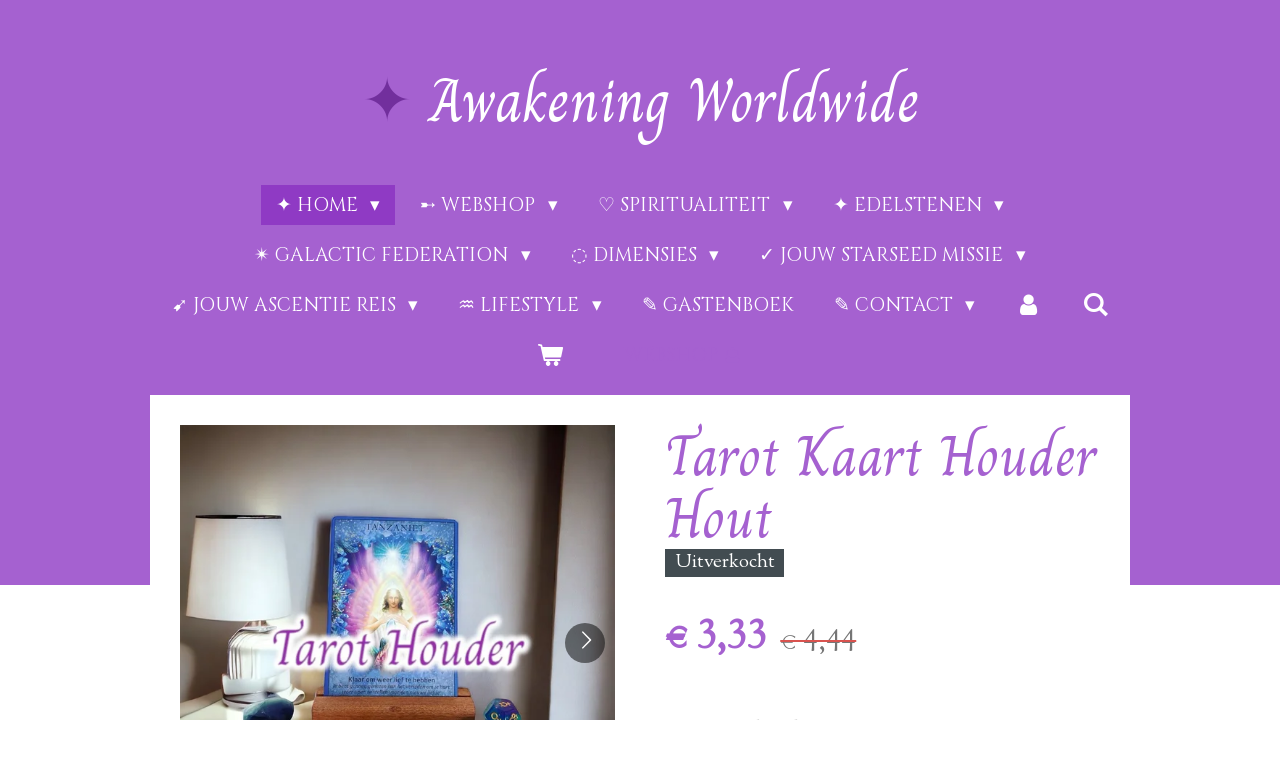

--- FILE ---
content_type: text/html; charset=UTF-8
request_url: https://www.awakening-worldwide.nl/product/11876990/tarot-kaart-houder-hout
body_size: 75758
content:
<!DOCTYPE html>
<html lang="nl">
    <head>
        <meta http-equiv="Content-Type" content="text/html; charset=utf-8">
        <meta name="viewport" content="width=device-width, initial-scale=1.0, maximum-scale=5.0">
        <meta http-equiv="X-UA-Compatible" content="IE=edge">
        <link rel="canonical" href="https://www.awakening-worldwide.nl/product/11876990/tarot-kaart-houder-hout">
        <meta property="og:title" content="Tarot Kaart Houder Hout | www.Awakening-Worldwide.nl">
        <meta property="og:url" content="https://www.awakening-worldwide.nl/product/11876990/tarot-kaart-houder-hout">
        <base href="https://www.awakening-worldwide.nl/">
        <meta name="description" property="og:description" content="Zelf gemaakt, professioneel afgewerkt met fijne randen (hard hout - mahonie hout) om je dag kaart te displayen op je altaar of je kastje om je er aan te blijven herinneren wat de engelen je vandaag te vertellen hebben :)&amp;nbsp;">
                <script nonce="f61a869006fbc68e20ece7ddfeedcb5a">
            
            window.JOUWWEB = window.JOUWWEB || {};
            window.JOUWWEB.application = window.JOUWWEB.application || {};
            window.JOUWWEB.application = {"backends":[{"domain":"jouwweb.nl","freeDomain":"jouwweb.site"},{"domain":"webador.com","freeDomain":"webadorsite.com"},{"domain":"webador.de","freeDomain":"webadorsite.com"},{"domain":"webador.fr","freeDomain":"webadorsite.com"},{"domain":"webador.es","freeDomain":"webadorsite.com"},{"domain":"webador.it","freeDomain":"webadorsite.com"},{"domain":"jouwweb.be","freeDomain":"jouwweb.site"},{"domain":"webador.ie","freeDomain":"webadorsite.com"},{"domain":"webador.co.uk","freeDomain":"webadorsite.com"},{"domain":"webador.at","freeDomain":"webadorsite.com"},{"domain":"webador.be","freeDomain":"webadorsite.com"},{"domain":"webador.ch","freeDomain":"webadorsite.com"},{"domain":"webador.ch","freeDomain":"webadorsite.com"},{"domain":"webador.mx","freeDomain":"webadorsite.com"},{"domain":"webador.com","freeDomain":"webadorsite.com"},{"domain":"webador.dk","freeDomain":"webadorsite.com"},{"domain":"webador.se","freeDomain":"webadorsite.com"},{"domain":"webador.no","freeDomain":"webadorsite.com"},{"domain":"webador.fi","freeDomain":"webadorsite.com"},{"domain":"webador.ca","freeDomain":"webadorsite.com"},{"domain":"webador.ca","freeDomain":"webadorsite.com"},{"domain":"webador.pl","freeDomain":"webadorsite.com"},{"domain":"webador.com.au","freeDomain":"webadorsite.com"},{"domain":"webador.nz","freeDomain":"webadorsite.com"}],"editorLocale":"nl-NL","editorTimezone":"Europe\/Amsterdam","editorLanguage":"nl","analytics4TrackingId":"G-E6PZPGE4QM","analyticsDimensions":[],"backendDomain":"www.jouwweb.nl","backendShortDomain":"jouwweb.nl","backendKey":"jouwweb-nl","freeWebsiteDomain":"jouwweb.site","noSsl":false,"build":{"reference":"e44b7a5"},"linkHostnames":["www.jouwweb.nl","www.webador.com","www.webador.de","www.webador.fr","www.webador.es","www.webador.it","www.jouwweb.be","www.webador.ie","www.webador.co.uk","www.webador.at","www.webador.be","www.webador.ch","fr.webador.ch","www.webador.mx","es.webador.com","www.webador.dk","www.webador.se","www.webador.no","www.webador.fi","www.webador.ca","fr.webador.ca","www.webador.pl","www.webador.com.au","www.webador.nz"],"assetsUrl":"https:\/\/assets.jwwb.nl","loginUrl":"https:\/\/www.jouwweb.nl\/inloggen","publishUrl":"https:\/\/www.jouwweb.nl\/v2\/website\/1784309\/publish-proxy","adminUserOrIp":false,"pricing":{"plans":{"lite":{"amount":"700","currency":"EUR"},"pro":{"amount":"1200","currency":"EUR"},"business":{"amount":"2400","currency":"EUR"}},"yearlyDiscount":{"price":{"amount":"4800","currency":"EUR"},"ratio":0.17,"percent":"17%","discountPrice":{"amount":"4800","currency":"EUR"},"termPricePerMonth":{"amount":"2400","currency":"EUR"},"termPricePerYear":{"amount":"24000","currency":"EUR"}}},"hcUrl":{"add-product-variants":"https:\/\/help.jouwweb.nl\/hc\/nl\/articles\/28594307773201","basic-vs-advanced-shipping":"https:\/\/help.jouwweb.nl\/hc\/nl\/articles\/28594268794257","html-in-head":"https:\/\/help.jouwweb.nl\/hc\/nl\/articles\/28594336422545","link-domain-name":"https:\/\/help.jouwweb.nl\/hc\/nl\/articles\/28594325307409","optimize-for-mobile":"https:\/\/help.jouwweb.nl\/hc\/nl\/articles\/28594312927121","seo":"https:\/\/help.jouwweb.nl\/hc\/nl\/sections\/28507243966737","transfer-domain-name":"https:\/\/help.jouwweb.nl\/hc\/nl\/articles\/28594325232657","website-not-secure":"https:\/\/help.jouwweb.nl\/hc\/nl\/articles\/28594252935825"}};
            window.JOUWWEB.brand = {"type":"jouwweb","name":"JouwWeb","domain":"JouwWeb.nl","supportEmail":"support@jouwweb.nl"};
                    
                window.JOUWWEB = window.JOUWWEB || {};
                window.JOUWWEB.websiteRendering = {"locale":"nl-NL","timezone":"Europe\/Amsterdam","routes":{"api\/upload\/product-field":"\/_api\/upload\/product-field","checkout\/cart":"\/winkelwagen","payment":"\/bestelling-afronden\/:publicOrderId","payment\/forward":"\/bestelling-afronden\/:publicOrderId\/forward","public-order":"\/bestelling\/:publicOrderId","checkout\/authorize":"\/winkelwagen\/authorize\/:gateway","wishlist":"\/verlanglijst"}};
                                                    window.JOUWWEB.website = {"id":1784309,"locale":"nl-NL","enabled":true,"title":"www.Awakening-Worldwide.nl","hasTitle":true,"roleOfLoggedInUser":null,"ownerLocale":"nl-NL","plan":"business","freeWebsiteDomain":"jouwweb.site","backendKey":"jouwweb-nl","currency":"EUR","defaultLocale":"nl-NL","url":"https:\/\/www.awakening-worldwide.nl\/","homepageSegmentId":6711457,"category":"website","isOffline":false,"isPublished":true,"locales":["nl-NL"],"allowed":{"ads":false,"credits":true,"externalLinks":true,"slideshow":true,"customDefaultSlideshow":true,"hostedAlbums":true,"moderators":true,"mailboxQuota":10,"statisticsVisitors":true,"statisticsDetailed":true,"statisticsMonths":-1,"favicon":true,"password":true,"freeDomains":0,"freeMailAccounts":1,"canUseLanguages":true,"fileUpload":true,"legacyFontSize":false,"webshop":true,"products":-1,"imageText":false,"search":true,"audioUpload":true,"videoUpload":5000,"allowDangerousForms":false,"allowHtmlCode":true,"mobileBar":true,"sidebar":true,"poll":false,"allowCustomForms":true,"allowBusinessListing":true,"allowCustomAnalytics":true,"allowAccountingLink":true,"digitalProducts":true,"sitemapElement":true},"mobileBar":{"enabled":true,"theme":"accent","email":{"active":true,"value":"info@awakening-worldwide.nl"},"location":{"active":true,"value":"1161 Zwanenburg, Nederland"},"phone":{"active":false},"whatsapp":{"active":false},"social":{"active":true,"network":"instagram","value":"awakening_worldwide_mercy"}},"webshop":{"enabled":true,"currency":"EUR","taxEnabled":false,"taxInclusive":true,"vatDisclaimerVisible":false,"orderNotice":"<p>Indien je speciale wensen hebt kun je deze doorgeven via het Opmerkingen-veld in de laatste stap.<\/p>","orderConfirmation":null,"freeShipping":false,"freeShippingAmount":"0.00","shippingDisclaimerVisible":false,"pickupAllowed":true,"couponAllowed":true,"detailsPageAvailable":true,"socialMediaVisible":true,"termsPage":null,"termsPageUrl":null,"extraTerms":null,"pricingVisible":true,"orderButtonVisible":true,"shippingAdvanced":false,"shippingAdvancedBackEnd":false,"soldOutVisible":false,"backInStockNotificationEnabled":false,"canAddProducts":true,"nextOrderNumber":20250128,"allowedServicePoints":[],"sendcloudConfigured":false,"sendcloudFallbackPublicKey":"a3d50033a59b4a598f1d7ce7e72aafdf","taxExemptionAllowed":true,"invoiceComment":null,"emptyCartVisible":true,"minimumOrderPrice":null,"productNumbersEnabled":false,"wishlistEnabled":false,"hideTaxOnCart":false},"isTreatedAsWebshop":true};                            window.JOUWWEB.cart = {"products":[],"coupon":null,"shippingCountryCode":null,"shippingChoice":null,"breakdown":[]};                            window.JOUWWEB.scripts = ["website-rendering\/webshop"];                        window.parent.JOUWWEB.colorPalette = window.JOUWWEB.colorPalette;
        </script>
                    <meta name="robots" content="noindex,nofollow">
                <title>Tarot Kaart Houder Hout | www.Awakening-Worldwide.nl</title>
                                            <link href="https://primary.jwwb.nl/public/i/k/y/temp-oujjinhyzjjipyiohdsn/touch-icon-iphone.png?bust=1696175556" rel="apple-touch-icon" sizes="60x60">                                                <link href="https://primary.jwwb.nl/public/i/k/y/temp-oujjinhyzjjipyiohdsn/touch-icon-ipad.png?bust=1696175556" rel="apple-touch-icon" sizes="76x76">                                                <link href="https://primary.jwwb.nl/public/i/k/y/temp-oujjinhyzjjipyiohdsn/touch-icon-iphone-retina.png?bust=1696175556" rel="apple-touch-icon" sizes="120x120">                                                <link href="https://primary.jwwb.nl/public/i/k/y/temp-oujjinhyzjjipyiohdsn/touch-icon-ipad-retina.png?bust=1696175556" rel="apple-touch-icon" sizes="152x152">                                                <link href="https://primary.jwwb.nl/public/i/k/y/temp-oujjinhyzjjipyiohdsn/favicon.png?bust=1696175556" rel="shortcut icon">                                                <link href="https://primary.jwwb.nl/public/i/k/y/temp-oujjinhyzjjipyiohdsn/favicon.png?bust=1696175556" rel="icon">                                        <meta property="og:image" content="https&#x3A;&#x2F;&#x2F;primary.jwwb.nl&#x2F;public&#x2F;i&#x2F;k&#x2F;y&#x2F;temp-oujjinhyzjjipyiohdsn&#x2F;photoroom_20240424_195505-high.jpg">
                    <meta property="og:image" content="https&#x3A;&#x2F;&#x2F;primary.jwwb.nl&#x2F;public&#x2F;i&#x2F;k&#x2F;y&#x2F;temp-oujjinhyzjjipyiohdsn&#x2F;photoroom_20240404_032041-high.jpeg">
                    <meta property="og:image" content="https&#x3A;&#x2F;&#x2F;primary.jwwb.nl&#x2F;public&#x2F;i&#x2F;k&#x2F;y&#x2F;temp-oujjinhyzjjipyiohdsn&#x2F;hltij6&#x2F;img_8003.jpeg&#x3F;enable-io&#x3D;true&amp;enable&#x3D;upscale&amp;fit&#x3D;bounds&amp;width&#x3D;1200">
                    <meta property="og:image" content="https&#x3A;&#x2F;&#x2F;primary.jwwb.nl&#x2F;public&#x2F;i&#x2F;k&#x2F;y&#x2F;temp-oujjinhyzjjipyiohdsn&#x2F;mh83ak&#x2F;e9d6c2c8-132a-4c26-ac6b-13652237c2d1.jpeg">
                    <meta property="og:image" content="https&#x3A;&#x2F;&#x2F;primary.jwwb.nl&#x2F;public&#x2F;i&#x2F;k&#x2F;y&#x2F;temp-oujjinhyzjjipyiohdsn&#x2F;syuv3z&#x2F;img_8004.jpeg&#x3F;enable-io&#x3D;true&amp;enable&#x3D;upscale&amp;fit&#x3D;bounds&amp;width&#x3D;1200">
                    <meta property="og:image" content="https&#x3A;&#x2F;&#x2F;primary.jwwb.nl&#x2F;public&#x2F;i&#x2F;k&#x2F;y&#x2F;temp-oujjinhyzjjipyiohdsn&#x2F;oq6zmz&#x2F;img_8002.jpeg&#x3F;enable-io&#x3D;true&amp;enable&#x3D;upscale&amp;fit&#x3D;bounds&amp;width&#x3D;1200">
                    <meta property="og:image" content="https&#x3A;&#x2F;&#x2F;primary.jwwb.nl&#x2F;public&#x2F;i&#x2F;k&#x2F;y&#x2F;temp-oujjinhyzjjipyiohdsn&#x2F;image00001-14-high-mhxj82.png">
                    <meta property="og:image" content="https&#x3A;&#x2F;&#x2F;primary.jwwb.nl&#x2F;public&#x2F;i&#x2F;k&#x2F;y&#x2F;temp-oujjinhyzjjipyiohdsn&#x2F;photoroom_20240427_133617-high.png">
                                    <meta name="twitter:card" content="summary_large_image">
                        <meta property="twitter:image" content="https&#x3A;&#x2F;&#x2F;primary.jwwb.nl&#x2F;public&#x2F;i&#x2F;k&#x2F;y&#x2F;temp-oujjinhyzjjipyiohdsn&#x2F;photoroom_20240424_195505-high.jpg">
                                                    <script src="https://plausible.io/js/script.manual.js" nonce="f61a869006fbc68e20ece7ddfeedcb5a" data-turbo-track="reload" defer data-domain="shard9.jouwweb.nl"></script>
<link rel="stylesheet" type="text/css" href="https://gfonts.jwwb.nl/css?display=fallback&amp;family=Sorts+Mill+Goudy%3A400%2C700%2C400italic%2C700italic%7CCharm%3A400%2C700%2C400italic%2C700italic%7CCinzel%3A400%2C700%2C400italic%2C700italic" nonce="f61a869006fbc68e20ece7ddfeedcb5a" data-turbo-track="dynamic">
<script src="https://assets.jwwb.nl/assets/build/website-rendering/nl-NL.js?bust=af8dcdef13a1895089e9" nonce="f61a869006fbc68e20ece7ddfeedcb5a" data-turbo-track="reload" defer></script>
<script src="https://assets.jwwb.nl/assets/website-rendering/runtime.7bcdd12db7efaf1559ed.js?bust=985bd64258fe2552f2b6" nonce="f61a869006fbc68e20ece7ddfeedcb5a" data-turbo-track="reload" defer></script>
<script src="https://assets.jwwb.nl/assets/website-rendering/103.3d75ec3708e54af67f50.js?bust=cb0aa3c978e146edbd0d" nonce="f61a869006fbc68e20ece7ddfeedcb5a" data-turbo-track="reload" defer></script>
<script src="https://assets.jwwb.nl/assets/website-rendering/main.c8d709f695c55a6d5f43.js?bust=168746e4336bdbd95d32" nonce="f61a869006fbc68e20ece7ddfeedcb5a" data-turbo-track="reload" defer></script>
<link rel="preload" href="https://assets.jwwb.nl/assets/website-rendering/styles.f78188d346eb1faf64a5.css?bust=7a6e6f2cb6becdc09bb5" as="style">
<link rel="preload" href="https://assets.jwwb.nl/assets/website-rendering/fonts/icons-website-rendering/font/website-rendering.woff2?bust=bd2797014f9452dadc8e" as="font" crossorigin>
<link rel="preconnect" href="https://gfonts.jwwb.nl">
<link rel="stylesheet" type="text/css" href="https://assets.jwwb.nl/assets/website-rendering/styles.f78188d346eb1faf64a5.css?bust=7a6e6f2cb6becdc09bb5" nonce="f61a869006fbc68e20ece7ddfeedcb5a" data-turbo-track="dynamic">
<link rel="preconnect" href="https://assets.jwwb.nl">
<link rel="stylesheet" type="text/css" href="https://primary.jwwb.nl/public/i/k/y/temp-oujjinhyzjjipyiohdsn/style.css?bust=1763636457" nonce="f61a869006fbc68e20ece7ddfeedcb5a" data-turbo-track="dynamic">    </head>
    <body
        id="top"
        class="jw-is-no-slideshow jw-header-is-text jw-is-segment-product jw-is-frontend jw-is-no-sidebar jw-is-no-messagebar jw-is-no-touch-device jw-is-no-mobile"
                                    data-jouwweb-page="11876990"
                                                data-jouwweb-segment-id="11876990"
                                                data-jouwweb-segment-type="product"
                                                data-template-threshold="1020"
                                                data-template-name="clean&#x7C;minimal"
                            itemscope
        itemtype="https://schema.org/Product"
    >
                                    <meta itemprop="url" content="https://www.awakening-worldwide.nl/product/11876990/tarot-kaart-houder-hout">
        <div class="jw-background"></div>
        <div class="jw-body">
            <div class="jw-mobile-menu jw-mobile-is-text js-mobile-menu">
            <button
            type="button"
            class="jw-mobile-menu__button jw-mobile-toggle"
            aria-label="Open / sluit menu"
        >
            <span class="jw-icon-burger"></span>
        </button>
        <div class="jw-mobile-header jw-mobile-header--text">
        <a            class="jw-mobile-header-content"
                            href="/"
                        >
                                        <div class="jw-mobile-text">
                    <span style="display: inline-block; font-size: 70%;"><span style="display: inline-block;"> <span style="display: inline-block;"><span style="display: inline-block;"><span style="display: inline-block;"><span style="display: inline-block;"><span style="display: inline-block;"><span style="display: inline-block;"><span style="color: #722f9d;">✦</span> Awakening Worldwide</span></span></span></span></span></span> </span></span>                </div>
                    </a>
    </div>

        <a
        href="/winkelwagen"
        class="jw-mobile-menu__button jw-mobile-header-cart">
        <span class="jw-icon-badge-wrapper">
            <span class="website-rendering-icon-basket"></span>
            <span class="jw-icon-badge hidden"></span>
        </span>
    </a>
    
    </div>
    <div class="jw-mobile-menu-search jw-mobile-menu-search--hidden">
        <form
            action="/zoeken"
            method="get"
            class="jw-mobile-menu-search__box"
        >
            <input
                type="text"
                name="q"
                value=""
                placeholder="Zoeken..."
                class="jw-mobile-menu-search__input"
            >
            <button type="submit" class="jw-btn jw-btn--style-flat jw-mobile-menu-search__button">
                <span class="website-rendering-icon-search"></span>
            </button>
            <button type="button" class="jw-btn jw-btn--style-flat jw-mobile-menu-search__button js-cancel-search">
                <span class="website-rendering-icon-cancel"></span>
            </button>
        </form>
    </div>
            <div class="topmenu">
    <header>
        <div class="topmenu-inner js-topbar-content-container">
            <div class="jw-header-logo">
        <div
    class="jw-header jw-header-title-container jw-header-text jw-header-text-toggle"
    data-stylable="true"
>
    <a        id="jw-header-title"
        class="jw-header-title"
                    href="/"
            >
        <span style="display: inline-block; font-size: 70%;"><span style="display: inline-block;"> <span style="display: inline-block;"><span style="display: inline-block;"><span style="display: inline-block;"><span style="display: inline-block;"><span style="display: inline-block;"><span style="display: inline-block;"><span style="color: #722f9d;">✦</span> Awakening Worldwide</span></span></span></span></span></span> </span></span>    </a>
</div>
</div>
            <nav class="menu jw-menu-copy">
                <ul
    id="jw-menu"
    class="jw-menu jw-menu-horizontal"
            >
            <li
    class="jw-menu-item jw-menu-has-submenu jw-menu-is-active"
>
        <a        class="jw-menu-link js-active-menu-item"
        href="/"                                            data-page-link-id="6711457"
                            >
                <span class="">
            ✦ Home        </span>
                    <span class="jw-arrow jw-arrow-toplevel"></span>
            </a>
                    <ul
            class="jw-submenu"
                    >
                            <li
    class="jw-menu-item"
>
        <a        class="jw-menu-link"
        href="/doneren"                                            data-page-link-id="7162366"
                            >
                <span class="">
            ★ Doneren        </span>
            </a>
                </li>
                            <li
    class="jw-menu-item jw-menu-has-submenu"
>
        <a        class="jw-menu-link"
        href="/pagina-s"                                            data-page-link-id="6944986"
                            >
                <span class="">
            ★ Pagina’s        </span>
                    <span class="jw-arrow"></span>
            </a>
                    <ul
            class="jw-submenu"
                    >
                            <li
    class="jw-menu-item"
>
        <a        class="jw-menu-link"
        href="/pagina-s/fotosssss"                                            data-page-link-id="22412443"
                            >
                <span class="">
            ★ fotosssss        </span>
            </a>
                </li>
                    </ul>
        </li>
                    </ul>
        </li>
            <li
    class="jw-menu-item jw-menu-has-submenu"
>
        <a        class="jw-menu-link"
        href="/webshop"                                            data-page-link-id="10244451"
                            >
                <span class="">
            ➸ Webshop        </span>
                    <span class="jw-arrow jw-arrow-toplevel"></span>
            </a>
                    <ul
            class="jw-submenu"
                    >
                            <li
    class="jw-menu-item jw-menu-has-submenu"
>
        <a        class="jw-menu-link"
        href="/webshop/edelstenen-kristallen"                                            data-page-link-id="8487650"
                            >
                <span class="">
            ★ Edelstenen &amp; Kristallen        </span>
                    <span class="jw-arrow"></span>
            </a>
                    <ul
            class="jw-submenu"
                    >
                            <li
    class="jw-menu-item"
>
        <a        class="jw-menu-link"
        href="/webshop/edelstenen-kristallen/oplegstenen"                                            data-page-link-id="10244845"
                            >
                <span class="">
            ★ Oplegstenen        </span>
            </a>
                </li>
                            <li
    class="jw-menu-item"
>
        <a        class="jw-menu-link"
        href="/webshop/edelstenen-kristallen/trommelstenen"                                            data-page-link-id="8487794"
                            >
                <span class="">
            ★ Trommelstenen        </span>
            </a>
                </li>
                            <li
    class="jw-menu-item"
>
        <a        class="jw-menu-link"
        href="/webshop/edelstenen-kristallen/kristallen"                                            data-page-link-id="8487789"
                            >
                <span class="">
            ★ Kristallen        </span>
            </a>
                </li>
                            <li
    class="jw-menu-item"
>
        <a        class="jw-menu-link"
        href="/webshop/edelstenen-kristallen/jumbo-palmstenen"                                            data-page-link-id="10244854"
                            >
                <span class="">
            ★ Jumbo Palmstenen        </span>
            </a>
                </li>
                            <li
    class="jw-menu-item"
>
        <a        class="jw-menu-link"
        href="/webshop/edelstenen-kristallen/ruwe-stenen"                                            data-page-link-id="8487795"
                            >
                <span class="">
            ★ Ruwe Stenen        </span>
            </a>
                </li>
                            <li
    class="jw-menu-item"
>
        <a        class="jw-menu-link"
        href="/webshop/edelstenen-kristallen/clusters-1"                                            data-page-link-id="10248830"
                            >
                <span class="">
            ★ Clusters        </span>
            </a>
                </li>
                            <li
    class="jw-menu-item"
>
        <a        class="jw-menu-link"
        href="/webshop/edelstenen-kristallen/punten"                                            data-page-link-id="8487796"
                            >
                <span class="">
            ★ Punten        </span>
            </a>
                </li>
                            <li
    class="jw-menu-item"
>
        <a        class="jw-menu-link"
        href="/webshop/edelstenen-kristallen/geodes"                                            data-page-link-id="8487797"
                            >
                <span class="">
            ★ Geodes        </span>
            </a>
                </li>
                            <li
    class="jw-menu-item"
>
        <a        class="jw-menu-link"
        href="/webshop/edelstenen-kristallen/hangers"                                            data-page-link-id="8487799"
                            >
                <span class="">
            ★ Hangers        </span>
            </a>
                </li>
                            <li
    class="jw-menu-item"
>
        <a        class="jw-menu-link"
        href="/webshop/edelstenen-kristallen/harten"                                            data-page-link-id="10244899"
                            >
                <span class="">
            ★ Harten        </span>
            </a>
                </li>
                            <li
    class="jw-menu-item"
>
        <a        class="jw-menu-link"
        href="/webshop/edelstenen-kristallen/piramides"                                            data-page-link-id="10244904"
                            >
                <span class="">
            ★ Piramides        </span>
            </a>
                </li>
                            <li
    class="jw-menu-item"
>
        <a        class="jw-menu-link"
        href="/webshop/edelstenen-kristallen/fossielen"                                            data-page-link-id="10244906"
                            >
                <span class="">
            ★ Fossielen        </span>
            </a>
                </li>
                            <li
    class="jw-menu-item"
>
        <a        class="jw-menu-link"
        href="/webshop/edelstenen-kristallen/bollen"                                            data-page-link-id="10248343"
                            >
                <span class="">
            ★ Bollen        </span>
            </a>
                </li>
                            <li
    class="jw-menu-item"
>
        <a        class="jw-menu-link"
        href="/webshop/edelstenen-kristallen/overige"                                            data-page-link-id="10249131"
                            >
                <span class="">
            ★ Overige        </span>
            </a>
                </li>
                            <li
    class="jw-menu-item"
>
        <a        class="jw-menu-link"
        href="/webshop/edelstenen-kristallen/stenen-en-kleuren"                                            data-page-link-id="14236712"
                            >
                <span class="">
            ➴ Stenen en Kleuren        </span>
            </a>
                </li>
                    </ul>
        </li>
                            <li
    class="jw-menu-item jw-menu-has-submenu"
>
        <a        class="jw-menu-link"
        href="/webshop/thee-gezondheid"                                            data-page-link-id="10249313"
                            >
                <span class="">
            ★ Thee &amp; Gezondheid        </span>
                    <span class="jw-arrow"></span>
            </a>
                    <ul
            class="jw-submenu"
                    >
                            <li
    class="jw-menu-item jw-menu-has-submenu"
>
        <a        class="jw-menu-link"
        href="/webshop/thee-gezondheid/mercy-s-pine-needle-tea"                                            data-page-link-id="7752548"
                            >
                <span class="">
            ★ Mercy&#039;s Pine Needle Tea        </span>
                    <span class="jw-arrow"></span>
            </a>
                    <ul
            class="jw-submenu"
                    >
                            <li
    class="jw-menu-item"
>
        <a        class="jw-menu-link"
        href="/webshop/thee-gezondheid/mercy-s-pine-needle-tea/info-over-de-thee"                                            data-page-link-id="7793685"
                            >
                <span class="">
            Info over de Thee        </span>
            </a>
                </li>
                            <li
    class="jw-menu-item"
>
        <a        class="jw-menu-link"
        href="/webshop/thee-gezondheid/mercy-s-pine-needle-tea/spike-eiwitten"                                            data-page-link-id="7761488"
                            >
                <span class="">
            Spike-Eiwitten        </span>
            </a>
                </li>
                    </ul>
        </li>
                            <li
    class="jw-menu-item jw-menu-has-submenu"
>
        <a        class="jw-menu-link"
        href="/webshop/thee-gezondheid/mercy-s-paardenbloem-pine-needle-tea"                                            data-page-link-id="7897146"
                            >
                <span class="">
            ★ Mercy&#039;s Paardenbloem Pine Needle Tea        </span>
                    <span class="jw-arrow"></span>
            </a>
                    <ul
            class="jw-submenu"
                    >
                            <li
    class="jw-menu-item"
>
        <a        class="jw-menu-link"
        href="/webshop/thee-gezondheid/mercy-s-paardenbloem-pine-needle-tea/info-paardenbloem-extract"                                            data-page-link-id="7897267"
                            >
                <span class="">
            Info Paardenbloem Extract        </span>
            </a>
                </li>
                    </ul>
        </li>
                            <li
    class="jw-menu-item"
>
        <a        class="jw-menu-link"
        href="/webshop/thee-gezondheid/mercy-s-zeoliet-90gr-pine-needle-tea"                                            data-page-link-id="8042586"
                            >
                <span class="">
            ★ Mercy&#039;s Zeoliet (90gr) Pine Needle Tea        </span>
            </a>
                </li>
                            <li
    class="jw-menu-item"
>
        <a        class="jw-menu-link"
        href="/webshop/thee-gezondheid/pure-zeoliet-90gr"                                            data-page-link-id="10420845"
                            >
                <span class="">
            ★ Pure Zeoliet (90gr)         </span>
            </a>
                </li>
                            <li
    class="jw-menu-item"
>
        <a        class="jw-menu-link"
        href="/webshop/thee-gezondheid/golden-milk-latte"                                            data-page-link-id="8466556"
                            >
                <span class="">
            ★ Golden Milk Latte        </span>
            </a>
                </li>
                            <li
    class="jw-menu-item"
>
        <a        class="jw-menu-link"
        href="/webshop/thee-gezondheid/dennennaalden-olie"                                            data-page-link-id="26180018"
                            >
                <span class="">
            ★ Dennennaalden Olie        </span>
            </a>
                </li>
                            <li
    class="jw-menu-item"
>
        <a        class="jw-menu-link"
        href="/webshop/thee-gezondheid/nattokinase"                                            data-page-link-id="15714531"
                            >
                <span class="">
            ★ Nattokinase        </span>
            </a>
                </li>
                            <li
    class="jw-menu-item"
>
        <a        class="jw-menu-link"
        href="/webshop/thee-gezondheid/5-htp-mood-booster"                                            data-page-link-id="16058243"
                            >
                <span class="">
            ★ 5-HTP Mood Booster        </span>
            </a>
                </li>
                            <li
    class="jw-menu-item"
>
        <a        class="jw-menu-link"
        href="/webshop/thee-gezondheid/detox-pleisters"                                            data-page-link-id="26179730"
                            >
                <span class="">
            ★ Detox Pleisters        </span>
            </a>
                </li>
                    </ul>
        </li>
                            <li
    class="jw-menu-item jw-menu-has-submenu"
>
        <a        class="jw-menu-link"
        href="/webshop/bescherming-reiniging"                                            data-page-link-id="9836653"
                            >
                <span class="">
            ★ Bescherming &amp; Reiniging        </span>
                    <span class="jw-arrow"></span>
            </a>
                    <ul
            class="jw-submenu"
                    >
                            <li
    class="jw-menu-item"
>
        <a        class="jw-menu-link"
        href="/webshop/bescherming-reiniging/palo-santo"                                            data-page-link-id="9837441"
                            >
                <span class="">
            ★ Palo Santo        </span>
            </a>
                </li>
                            <li
    class="jw-menu-item"
>
        <a        class="jw-menu-link"
        href="/webshop/bescherming-reiniging/salie-smudge-stick"                                            data-page-link-id="9842944"
                            >
                <span class="">
            ★ Salie Smudge Stick        </span>
            </a>
                </li>
                            <li
    class="jw-menu-item"
>
        <a        class="jw-menu-link"
        href="/webshop/bescherming-reiniging/aura-protection-spray"                                            data-page-link-id="7517290"
                            >
                <span class="">
            ★ Aura Protection Spray        </span>
            </a>
                </li>
                            <li
    class="jw-menu-item"
>
        <a        class="jw-menu-link"
        href="/webshop/bescherming-reiniging/florida-water"                                            data-page-link-id="13820941"
                            >
                <span class="">
            ★ Florida Water        </span>
            </a>
                </li>
                    </ul>
        </li>
                            <li
    class="jw-menu-item"
>
        <a        class="jw-menu-link"
        href="/webshop/starseed-reading"                                            data-page-link-id="9712101"
                            >
                <span class="">
            ★ Starseed Reading        </span>
            </a>
                </li>
                            <li
    class="jw-menu-item jw-menu-has-submenu"
>
        <a        class="jw-menu-link"
        href="/webshop/spirituele-accessoires"                                            data-page-link-id="10249562"
                            >
                <span class="">
            ★ Spirituele Accessoires        </span>
                    <span class="jw-arrow"></span>
            </a>
                    <ul
            class="jw-submenu"
                    >
                            <li
    class="jw-menu-item"
>
        <a        class="jw-menu-link"
        href="/webshop/spirituele-accessoires/pendels"                                            data-page-link-id="16210421"
                            >
                <span class="">
            ★ Pendels        </span>
            </a>
                </li>
                            <li
    class="jw-menu-item"
>
        <a        class="jw-menu-link"
        href="/webshop/spirituele-accessoires/gans-patches"                                            data-page-link-id="8792005"
                            >
                <span class="">
            ★ Gans-Patches        </span>
            </a>
                </li>
                            <li
    class="jw-menu-item"
>
        <a        class="jw-menu-link"
        href="/webshop/spirituele-accessoires/kaarsen"                                            data-page-link-id="11732402"
                            >
                <span class="">
            ★ Kaarsen        </span>
            </a>
                </li>
                    </ul>
        </li>
                            <li
    class="jw-menu-item"
>
        <a        class="jw-menu-link"
        href="/webshop/altaar-accessoires-2h"                                            data-page-link-id="18785508"
                            >
                <span class="">
            ★ Altaar Accessoires (2H)        </span>
            </a>
                </li>
                            <li
    class="jw-menu-item"
>
        <a        class="jw-menu-link"
        href="/webshop/tarot-decks"                                            data-page-link-id="27059968"
                            >
                <span class="">
            ★ Tarot Decks        </span>
            </a>
                </li>
                            <li
    class="jw-menu-item"
>
        <a        class="jw-menu-link"
        href="/webshop/2ehands-boeken"                                            data-page-link-id="11789233"
                            >
                <span class="">
            ★ 2ehands Boeken        </span>
            </a>
                </li>
                            <li
    class="jw-menu-item jw-menu-has-submenu"
>
        <a        class="jw-menu-link"
        href="/webshop/energetische-healing-m"                                            data-page-link-id="7215847"
                            >
                <span class="">
            ★ Energetische Healing (M)        </span>
                    <span class="jw-arrow"></span>
            </a>
                    <ul
            class="jw-submenu"
                    >
                            <li
    class="jw-menu-item"
>
        <a        class="jw-menu-link"
        href="/webshop/energetische-healing-m/prive-consult-m"                                            data-page-link-id="7035733"
                            >
                <span class="">
            ★ Prive Consult (M)        </span>
            </a>
                </li>
                            <li
    class="jw-menu-item"
>
        <a        class="jw-menu-link"
        href="/webshop/energetische-healing-m/transformational-cupping-by-bo"                                            data-page-link-id="15364387"
                            >
                <span class="">
            ★ Transformational Cupping by Bo        </span>
            </a>
                </li>
                            <li
    class="jw-menu-item"
>
        <a        class="jw-menu-link"
        href="/webshop/energetische-healing-m/acupunctuur-gary-lu"                                            data-page-link-id="14829034"
                            >
                <span class="">
            ★ Acupunctuur Gary Lu        </span>
            </a>
                </li>
                    </ul>
        </li>
                            <li
    class="jw-menu-item"
>
        <a        class="jw-menu-link"
        href="/webshop/oracle-leggingen-berichten-van-jouw-ware-zelf"                                            data-page-link-id="7130587"
                            >
                <span class="">
            ★ Oracle Leggingen &amp; Berichten van jouw Ware Zelf        </span>
            </a>
                </li>
                            <li
    class="jw-menu-item jw-menu-has-submenu"
>
        <a        class="jw-menu-link"
        href="/webshop/sieraden"                                            data-page-link-id="7519204"
                            >
                <span class="">
            ★ Sieraden        </span>
                    <span class="jw-arrow"></span>
            </a>
                    <ul
            class="jw-submenu"
                    >
                            <li
    class="jw-menu-item"
>
        <a        class="jw-menu-link"
        href="/webshop/sieraden/sanne-s-armbandjes"                                            data-page-link-id="8745538"
                            >
                <span class="">
            ★ Sanne&#039;s Armbandjes        </span>
            </a>
                </li>
                    </ul>
        </li>
                            <li
    class="jw-menu-item"
>
        <a        class="jw-menu-link"
        href="/webshop/kleding-schoenen"                                            data-page-link-id="7407716"
                            >
                <span class="">
            ★ Kleding / Schoenen        </span>
            </a>
                </li>
                            <li
    class="jw-menu-item"
>
        <a        class="jw-menu-link"
        href="/webshop/e-course"                                            data-page-link-id="7214439"
                            >
                <span class="">
            ★ E-course        </span>
            </a>
                </li>
                            <li
    class="jw-menu-item"
>
        <a        class="jw-menu-link"
        href="/webshop/wil-jij-ook-je-eigen-website"                                            data-page-link-id="9134257"
                            >
                <span class="">
            ✦ Wil jij ook je Eigen Website?        </span>
            </a>
                </li>
                    </ul>
        </li>
            <li
    class="jw-menu-item jw-menu-has-submenu"
>
        <a        class="jw-menu-link"
        href="/spiritualiteit"                                            data-page-link-id="7145041"
                            >
                <span class="">
            ♡ Spiritualiteit        </span>
                    <span class="jw-arrow jw-arrow-toplevel"></span>
            </a>
                    <ul
            class="jw-submenu"
                    >
                            <li
    class="jw-menu-item jw-menu-has-submenu"
>
        <a        class="jw-menu-link"
        href="/spiritualiteit/de-bron"                                            data-page-link-id="8541078"
                            >
                <span class="">
            ✦ De Bron        </span>
                    <span class="jw-arrow"></span>
            </a>
                    <ul
            class="jw-submenu"
                    >
                            <li
    class="jw-menu-item jw-menu-has-submenu"
>
        <a        class="jw-menu-link"
        href="/spiritualiteit/de-bron/verlichting"                                            data-page-link-id="9319700"
                            >
                <span class="">
            ✦ Verlichting        </span>
                    <span class="jw-arrow"></span>
            </a>
                    <ul
            class="jw-submenu"
                    >
                            <li
    class="jw-menu-item"
>
        <a        class="jw-menu-link"
        href="/spiritualiteit/de-bron/verlichting/de-bron-zal-je-nooit-straffen"                                            data-page-link-id="9442806"
                            >
                <span class="">
            De Bron zal je Nooit Straffen        </span>
            </a>
                </li>
                    </ul>
        </li>
                            <li
    class="jw-menu-item jw-menu-has-submenu"
>
        <a        class="jw-menu-link"
        href="/spiritualiteit/de-bron/ascentie"                                            data-page-link-id="8540947"
                            >
                <span class="">
            ✦ Ascentie        </span>
                    <span class="jw-arrow"></span>
            </a>
                    <ul
            class="jw-submenu"
                    >
                            <li
    class="jw-menu-item"
>
        <a        class="jw-menu-link"
        href="/spiritualiteit/de-bron/ascentie/stap-in-5d"                                            data-page-link-id="9443338"
                            >
                <span class="">
            Stap in 5d        </span>
            </a>
                </li>
                            <li
    class="jw-menu-item"
>
        <a        class="jw-menu-link"
        href="/spiritualiteit/de-bron/ascentie/schijn-je-licht"                                            data-page-link-id="9443428"
                            >
                <span class="">
            Schijn je Licht        </span>
            </a>
                </li>
                    </ul>
        </li>
                            <li
    class="jw-menu-item"
>
        <a        class="jw-menu-link"
        href="/spiritualiteit/de-bron/jij-bent-nodig-starseed"                                            data-page-link-id="9319777"
                            >
                <span class="">
            ✦ Jij bent Nodig Starseed        </span>
            </a>
                </li>
                            <li
    class="jw-menu-item jw-menu-has-submenu"
>
        <a        class="jw-menu-link"
        href="/spiritualiteit/de-bron/7-heilige-zielstaken"                                            data-page-link-id="9440304"
                            >
                <span class="">
            ✦ 7 Heilige Zielstaken        </span>
                    <span class="jw-arrow"></span>
            </a>
                    <ul
            class="jw-submenu"
                    >
                            <li
    class="jw-menu-item"
>
        <a        class="jw-menu-link"
        href="/spiritualiteit/de-bron/7-heilige-zielstaken/waarschuwingen-als-je-tegen-je-ziele-wens-ingaat"                                            data-page-link-id="9444215"
                            >
                <span class="">
            Waarschuwingen als je Tegen je Ziele Wens Ingaat        </span>
            </a>
                </li>
                    </ul>
        </li>
                            <li
    class="jw-menu-item jw-menu-has-submenu"
>
        <a        class="jw-menu-link"
        href="/spiritualiteit/de-bron/maart-update-2022"                                            data-page-link-id="9319834"
                            >
                <span class="">
            ✦  Maart Update 2022        </span>
                    <span class="jw-arrow"></span>
            </a>
                    <ul
            class="jw-submenu"
                    >
                            <li
    class="jw-menu-item"
>
        <a        class="jw-menu-link"
        href="/spiritualiteit/de-bron/maart-update-2022/ascentie-update-30-03-2022"                                            data-page-link-id="9440483"
                            >
                <span class="">
            Ascentie Update 30-03-2022        </span>
            </a>
                </li>
                            <li
    class="jw-menu-item"
>
        <a        class="jw-menu-link"
        href="/spiritualiteit/de-bron/maart-update-2022/jij-bent-een-geschenk-starseed"                                            data-page-link-id="9440842"
                            >
                <span class="">
            Jij bent een Geschenk Starseed        </span>
            </a>
                </li>
                    </ul>
        </li>
                    </ul>
        </li>
                            <li
    class="jw-menu-item jw-menu-has-submenu"
>
        <a        class="jw-menu-link"
        href="/spiritualiteit/spirituele-activiteiten"                                            data-page-link-id="7503906"
                            >
                <span class="">
            ✦ Spirituele Activiteiten        </span>
                    <span class="jw-arrow"></span>
            </a>
                    <ul
            class="jw-submenu"
                    >
                            <li
    class="jw-menu-item"
>
        <a        class="jw-menu-link"
        href="/spiritualiteit/spirituele-activiteiten/inleiding-1"                                            data-page-link-id="8654650"
                            >
                <span class="">
            ✦ Inleiding        </span>
            </a>
                </li>
                            <li
    class="jw-menu-item"
>
        <a        class="jw-menu-link"
        href="/spiritualiteit/spirituele-activiteiten/ochtend-ritueel"                                            data-page-link-id="7507712"
                            >
                <span class="">
            ✦ Ochtend Ritueel        </span>
            </a>
                </li>
                            <li
    class="jw-menu-item"
>
        <a        class="jw-menu-link"
        href="/spiritualiteit/spirituele-activiteiten/happiness-rituelen"                                            data-page-link-id="7520192"
                            >
                <span class="">
            ✦ Happiness Rituelen        </span>
            </a>
                </li>
                            <li
    class="jw-menu-item"
>
        <a        class="jw-menu-link"
        href="/spiritualiteit/spirituele-activiteiten/ademwerk"                                            data-page-link-id="7507640"
                            >
                <span class="">
            ✦ Ademwerk        </span>
            </a>
                </li>
                            <li
    class="jw-menu-item"
>
        <a        class="jw-menu-link"
        href="/spiritualiteit/spirituele-activiteiten/droomwerk"                                            data-page-link-id="7494588"
                            >
                <span class="">
            ✦ Droomwerk        </span>
            </a>
                </li>
                            <li
    class="jw-menu-item jw-menu-has-submenu"
>
        <a        class="jw-menu-link"
        href="/spiritualiteit/spirituele-activiteiten/loslaten-koorden-verbreken"                                            data-page-link-id="7520020"
                            >
                <span class="">
            ✦ Loslaten &amp; Koorden Verbreken        </span>
                    <span class="jw-arrow"></span>
            </a>
                    <ul
            class="jw-submenu"
                    >
                            <li
    class="jw-menu-item"
>
        <a        class="jw-menu-link"
        href="/spiritualiteit/spirituele-activiteiten/loslaten-koorden-verbreken/loslaten-van-producten-geloof"                                            data-page-link-id="7624928"
                            >
                <span class="">
            ✦ Loslaten van Producten-Geloof        </span>
            </a>
                </li>
                    </ul>
        </li>
                            <li
    class="jw-menu-item"
>
        <a        class="jw-menu-link"
        href="/spiritualiteit/spirituele-activiteiten/dankbaarheid-rituelen"                                            data-page-link-id="7507767"
                            >
                <span class="">
            ✦ Dankbaarheid Rituelen        </span>
            </a>
                </li>
                            <li
    class="jw-menu-item"
>
        <a        class="jw-menu-link"
        href="/spiritualiteit/spirituele-activiteiten/gaves"                                            data-page-link-id="9232069"
                            >
                <span class="">
            ✦ Gaves        </span>
            </a>
                </li>
                    </ul>
        </li>
                            <li
    class="jw-menu-item jw-menu-has-submenu"
>
        <a        class="jw-menu-link"
        href="/spiritualiteit/hulpmidellen"                                            data-page-link-id="7426295"
                            >
                <span class="">
            ✦ Hulpmidellen        </span>
                    <span class="jw-arrow"></span>
            </a>
                    <ul
            class="jw-submenu"
                    >
                            <li
    class="jw-menu-item jw-menu-has-submenu"
>
        <a        class="jw-menu-link"
        href="/spiritualiteit/hulpmidellen/affirmaties"                                            data-page-link-id="7130569"
                            >
                <span class="">
            ✦ Affirmaties        </span>
                    <span class="jw-arrow"></span>
            </a>
                    <ul
            class="jw-submenu"
                    >
                            <li
    class="jw-menu-item"
>
        <a        class="jw-menu-link"
        href="/spiritualiteit/hulpmidellen/affirmaties/positieve-affirmaties"                                            data-page-link-id="7429921"
                            >
                <span class="">
            ✦ Positieve Affirmaties        </span>
            </a>
                </li>
                            <li
    class="jw-menu-item"
>
        <a        class="jw-menu-link"
        href="/spiritualiteit/hulpmidellen/affirmaties/prayer-h-oponopono"                                            data-page-link-id="7009918"
                            >
                <span class="">
            ✦ Prayer ; H&#039;oponopono        </span>
            </a>
                </li>
                    </ul>
        </li>
                            <li
    class="jw-menu-item"
>
        <a        class="jw-menu-link"
        href="/spiritualiteit/hulpmidellen/mudra-s-mantra-s"                                            data-page-link-id="7144653"
                            >
                <span class="">
            ✦ Mudra&#039;s &amp; Mantra&#039;s        </span>
            </a>
                </li>
                            <li
    class="jw-menu-item jw-menu-has-submenu"
>
        <a        class="jw-menu-link"
        href="/spiritualiteit/hulpmidellen/paolo-santo-florida-water-salie"                                            data-page-link-id="7399852"
                            >
                <span class="">
            ✦ Paolo Santo, Florida Water &amp; Salie        </span>
                    <span class="jw-arrow"></span>
            </a>
                    <ul
            class="jw-submenu"
                    >
                            <li
    class="jw-menu-item"
>
        <a        class="jw-menu-link"
        href="/spiritualiteit/hulpmidellen/paolo-santo-florida-water-salie/meer-over-palo-santo"                                            data-page-link-id="20405417"
                            >
                <span class="">
            ✦ Meer over Palo Santo        </span>
            </a>
                </li>
                            <li
    class="jw-menu-item"
>
        <a        class="jw-menu-link"
        href="/spiritualiteit/hulpmidellen/paolo-santo-florida-water-salie/smudging-geuren"                                            data-page-link-id="7428039"
                            >
                <span class="">
            ✦ Smudging Geuren        </span>
            </a>
                </li>
                            <li
    class="jw-menu-item"
>
        <a        class="jw-menu-link"
        href="/spiritualiteit/hulpmidellen/paolo-santo-florida-water-salie/wierook"                                            data-page-link-id="7144118"
                            >
                <span class="">
            ✦ Wierook        </span>
            </a>
                </li>
                            <li
    class="jw-menu-item"
>
        <a        class="jw-menu-link"
        href="/spiritualiteit/hulpmidellen/paolo-santo-florida-water-salie/wierook-geuren"                                            data-page-link-id="7144781"
                            >
                <span class="">
            ✦ Wierook Geuren        </span>
            </a>
                </li>
                            <li
    class="jw-menu-item"
>
        <a        class="jw-menu-link"
        href="/spiritualiteit/hulpmidellen/paolo-santo-florida-water-salie/de-magie-van-aromatherapie-en-olien"                                            data-page-link-id="8616130"
                            >
                <span class="">
            ✦ De Magie van Aromatherapie en Oliën        </span>
            </a>
                </li>
                    </ul>
        </li>
                            <li
    class="jw-menu-item"
>
        <a        class="jw-menu-link"
        href="/spiritualiteit/hulpmidellen/tarot"                                            data-page-link-id="7144056"
                            >
                <span class="">
            ✦ Tarot        </span>
            </a>
                </li>
                            <li
    class="jw-menu-item"
>
        <a        class="jw-menu-link"
        href="/spiritualiteit/hulpmidellen/pendels-1"                                            data-page-link-id="16452101"
                            >
                <span class="">
            ✦ Pendels        </span>
            </a>
                </li>
                            <li
    class="jw-menu-item jw-menu-has-submenu"
>
        <a        class="jw-menu-link"
        href="/spiritualiteit/hulpmidellen/sterrenbeelden"                                            data-page-link-id="7144019"
                            >
                <span class="">
            ✦ Sterrenbeelden        </span>
                    <span class="jw-arrow"></span>
            </a>
                    <ul
            class="jw-submenu"
                    >
                            <li
    class="jw-menu-item"
>
        <a        class="jw-menu-link"
        href="/spiritualiteit/hulpmidellen/sterrenbeelden/de-sterrenbeelden-aartsengelen"                                            data-page-link-id="7144790"
                            >
                <span class="">
            ✦ De Sterrenbeelden &amp; Aartsengelen        </span>
            </a>
                </li>
                            <li
    class="jw-menu-item"
>
        <a        class="jw-menu-link"
        href="/spiritualiteit/hulpmidellen/sterrenbeelden/sterrenbeelden-edelstenen"                                            data-page-link-id="7505449"
                            >
                <span class="">
            ✦ Sterrenbeelden &amp; Edelstenen        </span>
            </a>
                </li>
                    </ul>
        </li>
                            <li
    class="jw-menu-item"
>
        <a        class="jw-menu-link"
        href="/spiritualiteit/hulpmidellen/kundalini"                                            data-page-link-id="6943526"
                            >
                <span class="">
            ✦ Kundalini        </span>
            </a>
                </li>
                    </ul>
        </li>
                            <li
    class="jw-menu-item jw-menu-has-submenu"
>
        <a        class="jw-menu-link"
        href="/spiritualiteit/meditatie"                                            data-page-link-id="7144734"
                            >
                <span class="">
            ✦ Meditatie        </span>
                    <span class="jw-arrow"></span>
            </a>
                    <ul
            class="jw-submenu"
                    >
                            <li
    class="jw-menu-item"
>
        <a        class="jw-menu-link"
        href="/spiritualiteit/meditatie/alles-over-meditatie"                                            data-page-link-id="9389456"
                            >
                <span class="">
            ✦ Alles over Meditatie        </span>
            </a>
                </li>
                            <li
    class="jw-menu-item"
>
        <a        class="jw-menu-link"
        href="/spiritualiteit/meditatie/soorten-meditatie"                                            data-page-link-id="7144736"
                            >
                <span class="">
            ✦ Soorten Meditatie        </span>
            </a>
                </li>
                            <li
    class="jw-menu-item"
>
        <a        class="jw-menu-link"
        href="/spiritualiteit/meditatie/voorkeur-zittend-mediteren"                                            data-page-link-id="7434472"
                            >
                <span class="">
            ✦ Voorkeur Zittend Mediteren        </span>
            </a>
                </li>
                            <li
    class="jw-menu-item"
>
        <a        class="jw-menu-link"
        href="/spiritualiteit/meditatie/goddelijke-meditatie"                                            data-page-link-id="7426271"
                            >
                <span class="">
            ✦ Goddelijke Meditatie        </span>
            </a>
                </li>
                            <li
    class="jw-menu-item"
>
        <a        class="jw-menu-link"
        href="/spiritualiteit/meditatie/kundalini-meditatie"                                            data-page-link-id="7431656"
                            >
                <span class="">
            ✦ Kundalini Meditatie        </span>
            </a>
                </li>
                            <li
    class="jw-menu-item"
>
        <a        class="jw-menu-link"
        href="/spiritualiteit/meditatie/moeder-gaia-meditatie"                                            data-page-link-id="7443494"
                            >
                <span class="">
            ✦ Moeder Gaia Meditatie        </span>
            </a>
                </li>
                            <li
    class="jw-menu-item"
>
        <a        class="jw-menu-link"
        href="/spiritualiteit/meditatie/zon-meditatie"                                            data-page-link-id="7144742"
                            >
                <span class="">
            ✦ Zon Meditatie        </span>
            </a>
                </li>
                            <li
    class="jw-menu-item"
>
        <a        class="jw-menu-link"
        href="/spiritualiteit/meditatie/wit-licht-meditatie"                                            data-page-link-id="16470955"
                            >
                <span class="">
            ✦ Wit Licht Meditatie        </span>
            </a>
                </li>
                            <li
    class="jw-menu-item"
>
        <a        class="jw-menu-link"
        href="/spiritualiteit/meditatie/maan-fases-meditatie"                                            data-page-link-id="7494274"
                            >
                <span class="">
            ✦ Maan Fases Meditatie        </span>
            </a>
                </li>
                    </ul>
        </li>
                            <li
    class="jw-menu-item jw-menu-has-submenu"
>
        <a        class="jw-menu-link"
        href="/spiritualiteit/aura-en-aarden"                                            data-page-link-id="7144720"
                            >
                <span class="">
            ✦ Aura en Aarden        </span>
                    <span class="jw-arrow"></span>
            </a>
                    <ul
            class="jw-submenu"
                    >
                            <li
    class="jw-menu-item"
>
        <a        class="jw-menu-link"
        href="/spiritualiteit/aura-en-aarden/gezonde-aura"                                            data-page-link-id="7396782"
                            >
                <span class="">
            ✦ Gezonde Aura        </span>
            </a>
                </li>
                            <li
    class="jw-menu-item"
>
        <a        class="jw-menu-link"
        href="/spiritualiteit/aura-en-aarden/aura-bescherming"                                            data-page-link-id="7397267"
                            >
                <span class="">
            ✦ Aura Bescherming        </span>
            </a>
                </li>
                            <li
    class="jw-menu-item"
>
        <a        class="jw-menu-link"
        href="/spiritualiteit/aura-en-aarden/aura-reinigen"                                            data-page-link-id="7514532"
                            >
                <span class="">
            ✦ Aura Reinigen        </span>
            </a>
                </li>
                            <li
    class="jw-menu-item"
>
        <a        class="jw-menu-link"
        href="/spiritualiteit/aura-en-aarden/aura-s-zien"                                            data-page-link-id="7514278"
                            >
                <span class="">
            ✦ Aura&#039;s Zien        </span>
            </a>
                </li>
                            <li
    class="jw-menu-item"
>
        <a        class="jw-menu-link"
        href="/spiritualiteit/aura-en-aarden/aura-kleuren"                                            data-page-link-id="7144778"
                            >
                <span class="">
            ✦ Aura Kleuren        </span>
            </a>
                </li>
                            <li
    class="jw-menu-item"
>
        <a        class="jw-menu-link"
        href="/spiritualiteit/aura-en-aarden/aarden"                                            data-page-link-id="7144779"
                            >
                <span class="">
            ✦ Aarden        </span>
            </a>
                </li>
                            <li
    class="jw-menu-item"
>
        <a        class="jw-menu-link"
        href="/spiritualiteit/aura-en-aarden/aarden-by-the-pleiadians"                                            data-page-link-id="7346659"
                            >
                <span class="">
            ✦ Aarden by the Pleiadians        </span>
            </a>
                </li>
                    </ul>
        </li>
                            <li
    class="jw-menu-item jw-menu-has-submenu"
>
        <a        class="jw-menu-link"
        href="/spiritualiteit/visualiseren"                                            data-page-link-id="7130573"
                            >
                <span class="">
            ✦ Visualiseren        </span>
                    <span class="jw-arrow"></span>
            </a>
                    <ul
            class="jw-submenu"
                    >
                            <li
    class="jw-menu-item"
>
        <a        class="jw-menu-link"
        href="/spiritualiteit/visualiseren/emoties-zijn-de-sleutel"                                            data-page-link-id="7398209"
                            >
                <span class="">
            ✦ Emoties zijn de Sleutel        </span>
            </a>
                </li>
                            <li
    class="jw-menu-item jw-menu-has-submenu"
>
        <a        class="jw-menu-link"
        href="/spiritualiteit/visualiseren/law-of-attraction"                                            data-page-link-id="7429223"
                            >
                <span class="">
            ✦ Law of Attraction        </span>
                    <span class="jw-arrow"></span>
            </a>
                    <ul
            class="jw-submenu"
                    >
                            <li
    class="jw-menu-item"
>
        <a        class="jw-menu-link"
        href="/spiritualiteit/visualiseren/law-of-attraction/wet-van-aantrekkingskracht"                                            data-page-link-id="9460008"
                            >
                <span class="">
            Wet van Aantrekkingskracht        </span>
            </a>
                </li>
                    </ul>
        </li>
                            <li
    class="jw-menu-item"
>
        <a        class="jw-menu-link"
        href="/spiritualiteit/visualiseren/the-secret-gebruiken"                                            data-page-link-id="7429461"
                            >
                <span class="">
            ✦ The Secret Gebruiken        </span>
            </a>
                </li>
                    </ul>
        </li>
                            <li
    class="jw-menu-item jw-menu-has-submenu"
>
        <a        class="jw-menu-link"
        href="/spiritualiteit/hoge-vibratie"                                            data-page-link-id="6966342"
                            >
                <span class="">
            ✦ Hoge Vibratie        </span>
                    <span class="jw-arrow"></span>
            </a>
                    <ul
            class="jw-submenu"
                    >
                            <li
    class="jw-menu-item"
>
        <a        class="jw-menu-link"
        href="/spiritualiteit/hoge-vibratie/7-dingen-die-je-vibratie-beinvloeden"                                            data-page-link-id="8384733"
                            >
                <span class="">
            ✦ 7 Dingen die je Vibratie Beinvloeden        </span>
            </a>
                </li>
                            <li
    class="jw-menu-item"
>
        <a        class="jw-menu-link"
        href="/spiritualiteit/hoge-vibratie/frequency"                                            data-page-link-id="6968963"
                            >
                <span class="">
            ✦ Frequency        </span>
            </a>
                </li>
                            <li
    class="jw-menu-item"
>
        <a        class="jw-menu-link"
        href="/spiritualiteit/hoge-vibratie/signalen-hoge-lage-vibraties"                                            data-page-link-id="7144171"
                            >
                <span class="">
            ✦ Signalen Hoge &amp; Lage Vibraties        </span>
            </a>
                </li>
                            <li
    class="jw-menu-item"
>
        <a        class="jw-menu-link"
        href="/spiritualiteit/hoge-vibratie/vibraties"                                            data-page-link-id="7505768"
                            >
                <span class="">
            ✦ Vibraties        </span>
            </a>
                </li>
                            <li
    class="jw-menu-item"
>
        <a        class="jw-menu-link"
        href="/spiritualiteit/hoge-vibratie/ascentie-1"                                            data-page-link-id="9389738"
                            >
                <span class="">
            ✦ Ascentie        </span>
            </a>
                </li>
                            <li
    class="jw-menu-item"
>
        <a        class="jw-menu-link"
        href="/spiritualiteit/hoge-vibratie/intuitie"                                            data-page-link-id="7130577"
                            >
                <span class="">
            ✦ Intuïtie        </span>
            </a>
                </li>
                            <li
    class="jw-menu-item"
>
        <a        class="jw-menu-link"
        href="/spiritualiteit/hoge-vibratie/energetisch-aanvallen"                                            data-page-link-id="6942609"
                            >
                <span class="">
            ✦ Energetisch Aanvallen        </span>
            </a>
                </li>
                            <li
    class="jw-menu-item"
>
        <a        class="jw-menu-link"
        href="/spiritualiteit/hoge-vibratie/hertz"                                            data-page-link-id="7428997"
                            >
                <span class="">
            ✦ Hertz        </span>
            </a>
                </li>
                    </ul>
        </li>
                            <li
    class="jw-menu-item jw-menu-has-submenu"
>
        <a        class="jw-menu-link"
        href="/spiritualiteit/engelen"                                            data-page-link-id="7144524"
                            >
                <span class="">
            ✦ Engelen        </span>
                    <span class="jw-arrow"></span>
            </a>
                    <ul
            class="jw-submenu"
                    >
                            <li
    class="jw-menu-item"
>
        <a        class="jw-menu-link"
        href="/spiritualiteit/engelen/spirituele-gidsen"                                            data-page-link-id="7407969"
                            >
                <span class="">
            ✦ Spirituele Gidsen        </span>
            </a>
                </li>
                            <li
    class="jw-menu-item jw-menu-has-submenu"
>
        <a        class="jw-menu-link"
        href="/spiritualiteit/engelen/aarts-en-beschermengelen"                                            data-page-link-id="7144789"
                            >
                <span class="">
            ✦ Aarts- en Beschermengelen        </span>
                    <span class="jw-arrow"></span>
            </a>
                    <ul
            class="jw-submenu"
                    >
                            <li
    class="jw-menu-item"
>
        <a        class="jw-menu-link"
        href="/spiritualiteit/engelen/aarts-en-beschermengelen/de-elementen-aartsengelen"                                            data-page-link-id="7144798"
                            >
                <span class="">
            ✦ De Elementen &amp; Aartsengelen        </span>
            </a>
                </li>
                            <li
    class="jw-menu-item"
>
        <a        class="jw-menu-link"
        href="/spiritualiteit/engelen/aarts-en-beschermengelen/de-kleuren-aartsengelen"                                            data-page-link-id="7144799"
                            >
                <span class="">
            ✦ De Kleuren &amp; Aartsengelen        </span>
            </a>
                </li>
                    </ul>
        </li>
                            <li
    class="jw-menu-item jw-menu-has-submenu"
>
        <a        class="jw-menu-link"
        href="/spiritualiteit/engelen/engelen-signalen"                                            data-page-link-id="7144805"
                            >
                <span class="">
            ✦ Engelen Signalen        </span>
                    <span class="jw-arrow"></span>
            </a>
                    <ul
            class="jw-submenu"
                    >
                            <li
    class="jw-menu-item"
>
        <a        class="jw-menu-link"
        href="/spiritualiteit/engelen/engelen-signalen/veren"                                            data-page-link-id="7144807"
                            >
                <span class="">
            ✦ Veren        </span>
            </a>
                </li>
                            <li
    class="jw-menu-item"
>
        <a        class="jw-menu-link"
        href="/spiritualiteit/engelen/engelen-signalen/dieren"                                            data-page-link-id="7144810"
                            >
                <span class="">
            ✦ Dieren        </span>
            </a>
                </li>
                    </ul>
        </li>
                            <li
    class="jw-menu-item jw-menu-has-submenu"
>
        <a        class="jw-menu-link"
        href="/spiritualiteit/engelen/engelen-getallen"                                            data-page-link-id="7144814"
                            >
                <span class="">
            ✦ Engelen Getallen        </span>
                    <span class="jw-arrow"></span>
            </a>
                    <ul
            class="jw-submenu"
                    >
                            <li
    class="jw-menu-item"
>
        <a        class="jw-menu-link"
        href="/spiritualiteit/engelen/engelen-getallen/dubbele-getallen"                                            data-page-link-id="7144817"
                            >
                <span class="">
            ✦ Dubbele Getallen        </span>
            </a>
                </li>
                            <li
    class="jw-menu-item"
>
        <a        class="jw-menu-link"
        href="/spiritualiteit/engelen/engelen-getallen/de-tijden"                                            data-page-link-id="7144819"
                            >
                <span class="">
            ✦ De Tijden        </span>
            </a>
                </li>
                            <li
    class="jw-menu-item"
>
        <a        class="jw-menu-link"
        href="/spiritualiteit/engelen/engelen-getallen/engelen-getallen-1"                                            data-page-link-id="7400098"
                            >
                <span class="">
            ✦ Engelen Getallen        </span>
            </a>
                </li>
                    </ul>
        </li>
                            <li
    class="jw-menu-item jw-menu-has-submenu"
>
        <a        class="jw-menu-link"
        href="/spiritualiteit/engelen/engelen-altaar"                                            data-page-link-id="7144842"
                            >
                <span class="">
            ✦ Engelen Altaar        </span>
                    <span class="jw-arrow"></span>
            </a>
                    <ul
            class="jw-submenu"
                    >
                            <li
    class="jw-menu-item"
>
        <a        class="jw-menu-link"
        href="/spiritualiteit/engelen/engelen-altaar/engelen-altaar-info"                                            data-page-link-id="7428691"
                            >
                <span class="">
            ✦ Engelen Altaar Info        </span>
            </a>
                </li>
                    </ul>
        </li>
                            <li
    class="jw-menu-item"
>
        <a        class="jw-menu-link"
        href="/spiritualiteit/engelen/engelen-en-de-law-of-attraction"                                            data-page-link-id="7144847"
                            >
                <span class="">
            ✦ Engelen en de Law Of Attraction        </span>
            </a>
                </li>
                    </ul>
        </li>
                            <li
    class="jw-menu-item jw-menu-has-submenu"
>
        <a        class="jw-menu-link"
        href="/spiritualiteit/de-7-chakra-s"                                            data-page-link-id="7506106"
                            >
                <span class="">
            ✦ De 7 Chakra&#039;s        </span>
                    <span class="jw-arrow"></span>
            </a>
                    <ul
            class="jw-submenu"
                    >
                            <li
    class="jw-menu-item"
>
        <a        class="jw-menu-link"
        href="/spiritualiteit/de-7-chakra-s/1-wortel-chakra"                                            data-page-link-id="7506739"
                            >
                <span class="">
            ✦ 1. Wortel Chakra        </span>
            </a>
                </li>
                            <li
    class="jw-menu-item"
>
        <a        class="jw-menu-link"
        href="/spiritualiteit/de-7-chakra-s/2-sacraal-chakra"                                            data-page-link-id="7506766"
                            >
                <span class="">
            ✦ 2. Sacraal Chakra        </span>
            </a>
                </li>
                            <li
    class="jw-menu-item"
>
        <a        class="jw-menu-link"
        href="/spiritualiteit/de-7-chakra-s/3-zonnevlecht-chakra"                                            data-page-link-id="7506807"
                            >
                <span class="">
            ✦ 3. Zonnevlecht Chakra        </span>
            </a>
                </li>
                            <li
    class="jw-menu-item"
>
        <a        class="jw-menu-link"
        href="/spiritualiteit/de-7-chakra-s/4-hart-chakra"                                            data-page-link-id="7506838"
                            >
                <span class="">
            ✦ 4. Hart Chakra        </span>
            </a>
                </li>
                            <li
    class="jw-menu-item"
>
        <a        class="jw-menu-link"
        href="/spiritualiteit/de-7-chakra-s/5-keel-chakra"                                            data-page-link-id="7506865"
                            >
                <span class="">
            ✦ 5. Keel Chakra        </span>
            </a>
                </li>
                            <li
    class="jw-menu-item"
>
        <a        class="jw-menu-link"
        href="/spiritualiteit/de-7-chakra-s/6-derde-oog-chakra"                                            data-page-link-id="7506916"
                            >
                <span class="">
            ✦ 6. Derde Oog Chakra        </span>
            </a>
                </li>
                            <li
    class="jw-menu-item"
>
        <a        class="jw-menu-link"
        href="/spiritualiteit/de-7-chakra-s/7-kruin-chakra"                                            data-page-link-id="7506941"
                            >
                <span class="">
            ✦ 7. Kruin Chakra        </span>
            </a>
                </li>
                            <li
    class="jw-menu-item"
>
        <a        class="jw-menu-link"
        href="/spiritualiteit/de-7-chakra-s/de-chakra-s-samengevat"                                            data-page-link-id="20744720"
                            >
                <span class="">
            ⎈ De Chakra&#039;s Samengevat        </span>
            </a>
                </li>
                    </ul>
        </li>
                            <li
    class="jw-menu-item jw-menu-has-submenu"
>
        <a        class="jw-menu-link"
        href="/spiritualiteit/de-12-chakra-s"                                            data-page-link-id="7010334"
                            >
                <span class="">
            ✦ De 12 Chakra&#039;s        </span>
                    <span class="jw-arrow"></span>
            </a>
                    <ul
            class="jw-submenu"
                    >
                            <li
    class="jw-menu-item"
>
        <a        class="jw-menu-link"
        href="/spiritualiteit/de-12-chakra-s/je-chakra-s-zuiveren"                                            data-page-link-id="7520478"
                            >
                <span class="">
            ✦ Je Chakra&#039;s Zuiveren        </span>
            </a>
                </li>
                            <li
    class="jw-menu-item"
>
        <a        class="jw-menu-link"
        href="/spiritualiteit/de-12-chakra-s/ontgrendel-de-12-chakra-s"                                            data-page-link-id="7010709"
                            >
                <span class="">
            ✦ Ontgrendel de 12 Chakra&#039;s        </span>
            </a>
                </li>
                            <li
    class="jw-menu-item"
>
        <a        class="jw-menu-link"
        href="/spiritualiteit/de-12-chakra-s/12-energiecentra-s-codes-kraken"                                            data-page-link-id="16457395"
                            >
                <span class="">
            ✦  12 Energiecentra&#039;s Codes Kraken        </span>
            </a>
                </li>
                            <li
    class="jw-menu-item"
>
        <a        class="jw-menu-link"
        href="/spiritualiteit/de-12-chakra-s/12-chakra-s-uitgelicht"                                            data-page-link-id="7010929"
                            >
                <span class="">
            ✦ 12 Chakra&#039;s Uitgelicht        </span>
            </a>
                </li>
                            <li
    class="jw-menu-item"
>
        <a        class="jw-menu-link"
        href="/spiritualiteit/de-12-chakra-s/cosmic-chakra-s"                                            data-page-link-id="7326793"
                            >
                <span class="">
            ✦ Cosmic Chakra&#039;s        </span>
            </a>
                </li>
                    </ul>
        </li>
                            <li
    class="jw-menu-item jw-menu-has-submenu"
>
        <a        class="jw-menu-link"
        href="/spiritualiteit/pijnappelklier-pineal-gland"                                            data-page-link-id="7403190"
                            >
                <span class="">
            ✦ Pijnappelklier / Pineal Gland        </span>
                    <span class="jw-arrow"></span>
            </a>
                    <ul
            class="jw-submenu"
                    >
                            <li
    class="jw-menu-item jw-menu-has-submenu"
>
        <a        class="jw-menu-link"
        href="/spiritualiteit/pijnappelklier-pineal-gland/verkalking-3e-oog"                                            data-page-link-id="7443977"
                            >
                <span class="">
            ✦ Verkalking 3e Oog        </span>
                    <span class="jw-arrow"></span>
            </a>
                    <ul
            class="jw-submenu"
                    >
                            <li
    class="jw-menu-item"
>
        <a        class="jw-menu-link"
        href="/spiritualiteit/pijnappelklier-pineal-gland/verkalking-3e-oog/klachten-verkalkte-pijnappelklier"                                            data-page-link-id="7444182"
                            >
                <span class="">
            ✦ Klachten Verkalkte Pijnappelklier        </span>
            </a>
                </li>
                    </ul>
        </li>
                            <li
    class="jw-menu-item"
>
        <a        class="jw-menu-link"
        href="/spiritualiteit/pijnappelklier-pineal-gland/take-care-of-your-3th-eye"                                            data-page-link-id="7425712"
                            >
                <span class="">
            ✦ Take Care of your 3th Eye        </span>
            </a>
                </li>
                            <li
    class="jw-menu-item"
>
        <a        class="jw-menu-link"
        href="/spiritualiteit/pijnappelklier-pineal-gland/ontgiften-3e-oog"                                            data-page-link-id="7444409"
                            >
                <span class="">
            ✦ Ontgiften 3e Oog        </span>
            </a>
                </li>
                            <li
    class="jw-menu-item"
>
        <a        class="jw-menu-link"
        href="/spiritualiteit/pijnappelklier-pineal-gland/tekenen-van-openen-3e-oog"                                            data-page-link-id="7425986"
                            >
                <span class="">
            ✦ Tekenen van Openen 3e Oog        </span>
            </a>
                </li>
                    </ul>
        </li>
                    </ul>
        </li>
            <li
    class="jw-menu-item jw-menu-has-submenu"
>
        <a        class="jw-menu-link"
        href="/edelstenen"                                            data-page-link-id="7209065"
                            >
                <span class="">
            ✦ Edelstenen        </span>
                    <span class="jw-arrow jw-arrow-toplevel"></span>
            </a>
                    <ul
            class="jw-submenu"
                    >
                            <li
    class="jw-menu-item jw-menu-has-submenu"
>
        <a        class="jw-menu-link"
        href="/edelstenen/waarom-edelstenen-gebruiken"                                            data-page-link-id="20712654"
                            >
                <span class="">
            ✦ Waarom Edelstenen Gebruiken?        </span>
                    <span class="jw-arrow"></span>
            </a>
                    <ul
            class="jw-submenu"
                    >
                            <li
    class="jw-menu-item"
>
        <a        class="jw-menu-link"
        href="/edelstenen/waarom-edelstenen-gebruiken/edelstenen-helen"                                            data-page-link-id="23376574"
                            >
                <span class="">
            ✦ Edelstenen Helen        </span>
            </a>
                </li>
                    </ul>
        </li>
                            <li
    class="jw-menu-item jw-menu-has-submenu"
>
        <a        class="jw-menu-link"
        href="/edelstenen/beginnen-met-edelstenen"                                            data-page-link-id="21161640"
                            >
                <span class="">
            ✦ Beginnen met Edelstenen        </span>
                    <span class="jw-arrow"></span>
            </a>
                    <ul
            class="jw-submenu"
                    >
                            <li
    class="jw-menu-item"
>
        <a        class="jw-menu-link"
        href="/edelstenen/beginnen-met-edelstenen/de-12-beste-starters-kristallen"                                            data-page-link-id="21161936"
                            >
                <span class="">
            ✦ De 12 Beste Starters Kristallen        </span>
            </a>
                </li>
                    </ul>
        </li>
                            <li
    class="jw-menu-item jw-menu-has-submenu"
>
        <a        class="jw-menu-link"
        href="/edelstenen/soorten-stenen"                                            data-page-link-id="7507311"
                            >
                <span class="">
            ✦ Soorten Stenen        </span>
                    <span class="jw-arrow"></span>
            </a>
                    <ul
            class="jw-submenu"
                    >
                            <li
    class="jw-menu-item"
>
        <a        class="jw-menu-link"
        href="/edelstenen/soorten-stenen/soorten-gebruik"                                            data-page-link-id="9236280"
                            >
                <span class="">
            ✦ Soorten &amp; Gebruik        </span>
            </a>
                </li>
                            <li
    class="jw-menu-item"
>
        <a        class="jw-menu-link"
        href="/edelstenen/soorten-stenen/het-begint-met-mineralen"                                            data-page-link-id="7507206"
                            >
                <span class="">
            ✦ Het begint met .. Mineralen        </span>
            </a>
                </li>
                            <li
    class="jw-menu-item"
>
        <a        class="jw-menu-link"
        href="/edelstenen/soorten-stenen/ruwe-stenen-1"                                            data-page-link-id="23433362"
                            >
                <span class="">
            ✦ Ruwe Stenen        </span>
            </a>
                </li>
                            <li
    class="jw-menu-item"
>
        <a        class="jw-menu-link"
        href="/edelstenen/soorten-stenen/clusters"                                            data-page-link-id="23433797"
                            >
                <span class="">
            ✦ Clusters        </span>
            </a>
                </li>
                            <li
    class="jw-menu-item"
>
        <a        class="jw-menu-link"
        href="/edelstenen/soorten-stenen/bollen-1"                                            data-page-link-id="23433803"
                            >
                <span class="">
            ✦ Bollen        </span>
            </a>
                </li>
                            <li
    class="jw-menu-item"
>
        <a        class="jw-menu-link"
        href="/edelstenen/soorten-stenen/trommelstenen-1"                                            data-page-link-id="23433806"
                            >
                <span class="">
            ✦ Trommelstenen        </span>
            </a>
                </li>
                            <li
    class="jw-menu-item"
>
        <a        class="jw-menu-link"
        href="/edelstenen/soorten-stenen/torens"                                            data-page-link-id="23434694"
                            >
                <span class="">
            ✦ Torens        </span>
            </a>
                </li>
                            <li
    class="jw-menu-item"
>
        <a        class="jw-menu-link"
        href="/edelstenen/soorten-stenen/wands"                                            data-page-link-id="23433807"
                            >
                <span class="">
            ✦ Wands        </span>
            </a>
                </li>
                    </ul>
        </li>
                            <li
    class="jw-menu-item"
>
        <a        class="jw-menu-link"
        href="/edelstenen/hoe-kies-ik-mijn-steen"                                            data-page-link-id="20713233"
                            >
                <span class="">
            ✦ Hoe Kies Ik Mijn Steen?        </span>
            </a>
                </li>
                            <li
    class="jw-menu-item jw-menu-has-submenu"
>
        <a        class="jw-menu-link"
        href="/edelstenen/schoonmaken-reinigen-opladen"                                            data-page-link-id="23434436"
                            >
                <span class="">
            ✦ Schoonmaken, Reinigen &amp; Opladen        </span>
                    <span class="jw-arrow"></span>
            </a>
                    <ul
            class="jw-submenu"
                    >
                            <li
    class="jw-menu-item"
>
        <a        class="jw-menu-link"
        href="/edelstenen/schoonmaken-reinigen-opladen/schoonmaken-van-je-edelstenen"                                            data-page-link-id="23434449"
                            >
                <span class="">
            ✦ Schoonmaken van je Edelstenen        </span>
            </a>
                </li>
                            <li
    class="jw-menu-item"
>
        <a        class="jw-menu-link"
        href="/edelstenen/schoonmaken-reinigen-opladen/reinigen-van-je-edelstenen"                                            data-page-link-id="23434451"
                            >
                <span class="">
            ✦Reinigen van je Edelstenen        </span>
            </a>
                </li>
                            <li
    class="jw-menu-item"
>
        <a        class="jw-menu-link"
        href="/edelstenen/schoonmaken-reinigen-opladen/opladen-van-je-edelstenen"                                            data-page-link-id="23434464"
                            >
                <span class="">
            ✦ Opladen van je Edelstenen        </span>
            </a>
                </li>
                            <li
    class="jw-menu-item"
>
        <a        class="jw-menu-link"
        href="/edelstenen/schoonmaken-reinigen-opladen/veel-gestelde-vragen-over-opladen-reinigen"                                            data-page-link-id="23434470"
                            >
                <span class="">
            ✦ Veel gestelde vragen over Opladen &amp; Reinigen        </span>
            </a>
                </li>
                    </ul>
        </li>
                            <li
    class="jw-menu-item jw-menu-has-submenu"
>
        <a        class="jw-menu-link"
        href="/edelstenen/helende-stenen-werking"                                            data-page-link-id="7505596"
                            >
                <span class="">
            ✦ Helende Stenen (Werking)        </span>
                    <span class="jw-arrow"></span>
            </a>
                    <ul
            class="jw-submenu"
                    >
                            <li
    class="jw-menu-item jw-menu-has-submenu"
>
        <a        class="jw-menu-link"
        href="/edelstenen/helende-stenen-werking/geneeskrachten"                                            data-page-link-id="7505839"
                            >
                <span class="">
            ✦ Geneeskrachten        </span>
                    <span class="jw-arrow"></span>
            </a>
                    <ul
            class="jw-submenu"
                    >
                            <li
    class="jw-menu-item"
>
        <a        class="jw-menu-link"
        href="/edelstenen/helende-stenen-werking/geneeskrachten/wat-voor-krachten-heb-je-nodig"                                            data-page-link-id="23434934"
                            >
                <span class="">
            ⋰ Wat voor Krachten heb je nodig?        </span>
            </a>
                </li>
                    </ul>
        </li>
                            <li
    class="jw-menu-item"
>
        <a        class="jw-menu-link"
        href="/edelstenen/helende-stenen-werking/beschermende-kristallen-voor-thuis"                                            data-page-link-id="21161259"
                            >
                <span class="">
            ✦ Beschermende Kristallen voor Thuis        </span>
            </a>
                </li>
                            <li
    class="jw-menu-item"
>
        <a        class="jw-menu-link"
        href="/edelstenen/helende-stenen-werking/beschermende-kristallen"                                            data-page-link-id="23848990"
                            >
                <span class="">
            ✦ Beschermende Kristallen        </span>
            </a>
                </li>
                            <li
    class="jw-menu-item"
>
        <a        class="jw-menu-link"
        href="/edelstenen/helende-stenen-werking/kristallen-die-negativiteit-verwijderen"                                            data-page-link-id="23843007"
                            >
                <span class="">
            ✦ Kristallen die Negativiteit Verwijderen        </span>
            </a>
                </li>
                            <li
    class="jw-menu-item"
>
        <a        class="jw-menu-link"
        href="/edelstenen/helende-stenen-werking/aura-beschermende-edelstenen"                                            data-page-link-id="23434397"
                            >
                <span class="">
            ✦ Aura Beschermende Edelstenen        </span>
            </a>
                </li>
                            <li
    class="jw-menu-item"
>
        <a        class="jw-menu-link"
        href="/edelstenen/helende-stenen-werking/edelstenen-voor-geluk"                                            data-page-link-id="23434406"
                            >
                <span class="">
            ✦ Edelstenen voor Geluk        </span>
            </a>
                </li>
                            <li
    class="jw-menu-item"
>
        <a        class="jw-menu-link"
        href="/edelstenen/helende-stenen-werking/edelstenen-voor-overvloed"                                            data-page-link-id="23490955"
                            >
                <span class="">
            ✦ Edelstenen voor Overvloed        </span>
            </a>
                </li>
                            <li
    class="jw-menu-item"
>
        <a        class="jw-menu-link"
        href="/edelstenen/helende-stenen-werking/edelstenen-tegen-depressie"                                            data-page-link-id="23843392"
                            >
                <span class="">
            ✦ Edelstenen Tegen Depressie        </span>
            </a>
                </li>
                            <li
    class="jw-menu-item"
>
        <a        class="jw-menu-link"
        href="/edelstenen/helende-stenen-werking/emotionele-healing-met-edelstenen"                                            data-page-link-id="23856739"
                            >
                <span class="">
            ✦ Emotionele Healing met Edelstenen        </span>
            </a>
                </li>
                            <li
    class="jw-menu-item"
>
        <a        class="jw-menu-link"
        href="/edelstenen/helende-stenen-werking/edelstenen-voor-zelfvertrouwen-persoonlucke-groei"                                            data-page-link-id="23490972"
                            >
                <span class="">
            ✦ Edelstenen voor  Zelfvertrouwen &amp; Persoonlucke Groei        </span>
            </a>
                </li>
                            <li
    class="jw-menu-item"
>
        <a        class="jw-menu-link"
        href="/edelstenen/helende-stenen-werking/tarot-kristallen"                                            data-page-link-id="23852499"
                            >
                <span class="">
            ✦ Tarot &amp; Kristallen        </span>
            </a>
                </li>
                    </ul>
        </li>
                            <li
    class="jw-menu-item jw-menu-has-submenu"
>
        <a        class="jw-menu-link"
        href="/edelstenen/edelstenen-kleuren"                                            data-page-link-id="7507173"
                            >
                <span class="">
            ✦ Edelstenen Kleuren        </span>
                    <span class="jw-arrow"></span>
            </a>
                    <ul
            class="jw-submenu"
                    >
                            <li
    class="jw-menu-item"
>
        <a        class="jw-menu-link"
        href="/edelstenen/edelstenen-kleuren/roze-edelstenen"                                            data-page-link-id="20722731"
                            >
                <span class="">
            ✦ Roze Edelstenen         </span>
            </a>
                </li>
                            <li
    class="jw-menu-item"
>
        <a        class="jw-menu-link"
        href="/edelstenen/edelstenen-kleuren/paarse-edelstenen"                                            data-page-link-id="20722725"
                            >
                <span class="">
            ✦ Paarse Edelstenen         </span>
            </a>
                </li>
                            <li
    class="jw-menu-item"
>
        <a        class="jw-menu-link"
        href="/edelstenen/edelstenen-kleuren/blauwe-edelstenen"                                            data-page-link-id="20722744"
                            >
                <span class="">
            ✦ Blauwe Edelstenen        </span>
            </a>
                </li>
                            <li
    class="jw-menu-item"
>
        <a        class="jw-menu-link"
        href="/edelstenen/edelstenen-kleuren/groene-edelstenen"                                            data-page-link-id="20722747"
                            >
                <span class="">
            ✦ Groene Edelstenen        </span>
            </a>
                </li>
                            <li
    class="jw-menu-item"
>
        <a        class="jw-menu-link"
        href="/edelstenen/edelstenen-kleuren/bruine-edelstenen"                                            data-page-link-id="20722756"
                            >
                <span class="">
            ✦ Bruine Edelstenen        </span>
            </a>
                </li>
                            <li
    class="jw-menu-item"
>
        <a        class="jw-menu-link"
        href="/edelstenen/edelstenen-kleuren/grijze-edelstenen"                                            data-page-link-id="20722759"
                            >
                <span class="">
            ✦ Grijze Edelstenen        </span>
            </a>
                </li>
                            <li
    class="jw-menu-item"
>
        <a        class="jw-menu-link"
        href="/edelstenen/edelstenen-kleuren/rode-edelstenen"                                            data-page-link-id="20722772"
                            >
                <span class="">
            ✦ Rode Edelstenen        </span>
            </a>
                </li>
                            <li
    class="jw-menu-item"
>
        <a        class="jw-menu-link"
        href="/edelstenen/edelstenen-kleuren/oranje-edelstenen"                                            data-page-link-id="20722775"
                            >
                <span class="">
            ✦ Oranje Edelstenen        </span>
            </a>
                </li>
                            <li
    class="jw-menu-item"
>
        <a        class="jw-menu-link"
        href="/edelstenen/edelstenen-kleuren/zwarte-edelstenen"                                            data-page-link-id="20722782"
                            >
                <span class="">
            ✦ Zwarte Edelstenen        </span>
            </a>
                </li>
                            <li
    class="jw-menu-item"
>
        <a        class="jw-menu-link"
        href="/edelstenen/edelstenen-kleuren/gele-edelstenen"                                            data-page-link-id="20722787"
                            >
                <span class="">
            ✦ Gele Edelstenen        </span>
            </a>
                </li>
                            <li
    class="jw-menu-item"
>
        <a        class="jw-menu-link"
        href="/edelstenen/edelstenen-kleuren/witte-edelstenen"                                            data-page-link-id="20722791"
                            >
                <span class="">
            ✦ Witte Edelstenen        </span>
            </a>
                </li>
                    </ul>
        </li>
                            <li
    class="jw-menu-item"
>
        <a        class="jw-menu-link"
        href="/edelstenen/stenen-de-dagen-van-de-week"                                            data-page-link-id="7507263"
                            >
                <span class="">
            ✦ Stenen &amp; De Dagen van de Week        </span>
            </a>
                </li>
                            <li
    class="jw-menu-item jw-menu-has-submenu"
>
        <a        class="jw-menu-link"
        href="/edelstenen/chakra-stenen"                                            data-page-link-id="7144862"
                            >
                <span class="">
            ✦ Chakra Stenen        </span>
                    <span class="jw-arrow"></span>
            </a>
                    <ul
            class="jw-submenu"
                    >
                            <li
    class="jw-menu-item"
>
        <a        class="jw-menu-link"
        href="/edelstenen/chakra-stenen/chakra-stenen-legging"                                            data-page-link-id="8540607"
                            >
                <span class="">
            ✦  Chakra Stenen Legging        </span>
            </a>
                </li>
                            <li
    class="jw-menu-item"
>
        <a        class="jw-menu-link"
        href="/edelstenen/chakra-stenen/chakra-stenen-uitgelegd"                                            data-page-link-id="20706972"
                            >
                <span class="">
            ✦ Chakra Stenen Uitgelegd:        </span>
            </a>
                </li>
                            <li
    class="jw-menu-item"
>
        <a        class="jw-menu-link"
        href="/edelstenen/chakra-stenen/wortel-chakra"                                            data-page-link-id="20715488"
                            >
                <span class="">
            ▹ Wortel Chakra •••        </span>
            </a>
                </li>
                            <li
    class="jw-menu-item"
>
        <a        class="jw-menu-link"
        href="/edelstenen/chakra-stenen/sacraal-chakra"                                            data-page-link-id="20715506"
                            >
                <span class="">
            ▹ Sacraal Chakra •••        </span>
            </a>
                </li>
                            <li
    class="jw-menu-item"
>
        <a        class="jw-menu-link"
        href="/edelstenen/chakra-stenen/zonnenvlecht-chakra"                                            data-page-link-id="20715517"
                            >
                <span class="">
            ▹ Zonnenvlecht Chakra •••        </span>
            </a>
                </li>
                            <li
    class="jw-menu-item"
>
        <a        class="jw-menu-link"
        href="/edelstenen/chakra-stenen/hart-chakra"                                            data-page-link-id="20715519"
                            >
                <span class="">
            ▹ Hart Chakra •••        </span>
            </a>
                </li>
                            <li
    class="jw-menu-item"
>
        <a        class="jw-menu-link"
        href="/edelstenen/chakra-stenen/keel-chakra"                                            data-page-link-id="20715521"
                            >
                <span class="">
            ▹ Keel Chakra •••        </span>
            </a>
                </li>
                            <li
    class="jw-menu-item"
>
        <a        class="jw-menu-link"
        href="/edelstenen/chakra-stenen/derde-oog-chakra"                                            data-page-link-id="20715539"
                            >
                <span class="">
            ▹ Derde Oog Chakra •••        </span>
            </a>
                </li>
                            <li
    class="jw-menu-item"
>
        <a        class="jw-menu-link"
        href="/edelstenen/chakra-stenen/kruin-chakra"                                            data-page-link-id="20715546"
                            >
                <span class="">
            ▹ Kruin Chakra •••        </span>
            </a>
                </li>
                    </ul>
        </li>
                            <li
    class="jw-menu-item jw-menu-has-submenu"
>
        <a        class="jw-menu-link"
        href="/edelstenen/sterrenbeelden-edelstenen-1"                                            data-page-link-id="20722257"
                            >
                <span class="">
            ✦ Sterrenbeelden &amp; Edelstenen        </span>
                    <span class="jw-arrow"></span>
            </a>
                    <ul
            class="jw-submenu"
                    >
                            <li
    class="jw-menu-item"
>
        <a        class="jw-menu-link"
        href="/edelstenen/sterrenbeelden-edelstenen-1/ram-edelstenen"                                            data-page-link-id="20793497"
                            >
                <span class="">
            ✦ Ram (&amp; Edelstenen)        </span>
            </a>
                </li>
                            <li
    class="jw-menu-item"
>
        <a        class="jw-menu-link"
        href="/edelstenen/sterrenbeelden-edelstenen-1/stier-edelstenen"                                            data-page-link-id="20793580"
                            >
                <span class="">
            ✦ Stier (&amp; Edelstenen)        </span>
            </a>
                </li>
                            <li
    class="jw-menu-item"
>
        <a        class="jw-menu-link"
        href="/edelstenen/sterrenbeelden-edelstenen-1/tweelingen-edelstenen"                                            data-page-link-id="20793589"
                            >
                <span class="">
            ✦ Tweelingen (&amp; Edelstenen)        </span>
            </a>
                </li>
                            <li
    class="jw-menu-item"
>
        <a        class="jw-menu-link"
        href="/edelstenen/sterrenbeelden-edelstenen-1/kreeft-edelstenen"                                            data-page-link-id="20793596"
                            >
                <span class="">
            ✦ Kreeft (&amp; Edelstenen)        </span>
            </a>
                </li>
                            <li
    class="jw-menu-item"
>
        <a        class="jw-menu-link"
        href="/edelstenen/sterrenbeelden-edelstenen-1/leeuw-edelstenen"                                            data-page-link-id="20793600"
                            >
                <span class="">
            ✦ Leeuw (&amp; Edelstenen)        </span>
            </a>
                </li>
                            <li
    class="jw-menu-item"
>
        <a        class="jw-menu-link"
        href="/edelstenen/sterrenbeelden-edelstenen-1/maagd-edelstenen"                                            data-page-link-id="20793604"
                            >
                <span class="">
            ✦ Maagd (&amp; Edelstenen)        </span>
            </a>
                </li>
                            <li
    class="jw-menu-item"
>
        <a        class="jw-menu-link"
        href="/edelstenen/sterrenbeelden-edelstenen-1/weegschaal-edelstenen"                                            data-page-link-id="20793616"
                            >
                <span class="">
            ✦ Weegschaal (&amp; Edelstenen)        </span>
            </a>
                </li>
                            <li
    class="jw-menu-item"
>
        <a        class="jw-menu-link"
        href="/edelstenen/sterrenbeelden-edelstenen-1/schorpioen-edelstenen"                                            data-page-link-id="20793628"
                            >
                <span class="">
            ✦ Schorpioen (&amp; Edelstenen)        </span>
            </a>
                </li>
                            <li
    class="jw-menu-item"
>
        <a        class="jw-menu-link"
        href="/edelstenen/sterrenbeelden-edelstenen-1/boogschutter-edelstenen"                                            data-page-link-id="20793638"
                            >
                <span class="">
            ✦ Boogschutter (&amp; Edelstenen)        </span>
            </a>
                </li>
                            <li
    class="jw-menu-item"
>
        <a        class="jw-menu-link"
        href="/edelstenen/sterrenbeelden-edelstenen-1/steenbok-edelstenen"                                            data-page-link-id="20793647"
                            >
                <span class="">
            ✦ Steenbok (&amp; Edelstenen)        </span>
            </a>
                </li>
                            <li
    class="jw-menu-item"
>
        <a        class="jw-menu-link"
        href="/edelstenen/sterrenbeelden-edelstenen-1/waterman-edelstenen"                                            data-page-link-id="20793655"
                            >
                <span class="">
            ✦ Waterman (&amp; Edelstenen)        </span>
            </a>
                </li>
                            <li
    class="jw-menu-item"
>
        <a        class="jw-menu-link"
        href="/edelstenen/sterrenbeelden-edelstenen-1/vissen-edelstenen"                                            data-page-link-id="20793659"
                            >
                <span class="">
            ✦ Vissen (&amp; Edelstenen)        </span>
            </a>
                </li>
                    </ul>
        </li>
                            <li
    class="jw-menu-item"
>
        <a        class="jw-menu-link"
        href="/edelstenen/engelen-stenen"                                            data-page-link-id="7144859"
                            >
                <span class="">
            ✦ Engelen Stenen        </span>
            </a>
                </li>
                            <li
    class="jw-menu-item"
>
        <a        class="jw-menu-link"
        href="/edelstenen/crystal-grids"                                            data-page-link-id="7431277"
                            >
                <span class="">
            ✦ Crystal Grids        </span>
            </a>
                </li>
                            <li
    class="jw-menu-item jw-menu-has-submenu"
>
        <a        class="jw-menu-link"
        href="/edelstenen/uitleg-edelstenen-a-t-m-z"                                            data-page-link-id="10254322"
                            >
                <span class="">
            ✦ Uitleg Edelstenen A t/m Z        </span>
                    <span class="jw-arrow"></span>
            </a>
                    <ul
            class="jw-submenu"
                    >
                            <li
    class="jw-menu-item"
>
        <a        class="jw-menu-link"
        href="/edelstenen/uitleg-edelstenen-a-t-m-z/angelaura"                                            data-page-link-id="20529119"
                            >
                <span class="">
            Angelaura        </span>
            </a>
                </li>
                            <li
    class="jw-menu-item"
>
        <a        class="jw-menu-link"
        href="/edelstenen/uitleg-edelstenen-a-t-m-z/aquamarijn"                                            data-page-link-id="20511635"
                            >
                <span class="">
            Aquamarijn        </span>
            </a>
                </li>
                            <li
    class="jw-menu-item"
>
        <a        class="jw-menu-link"
        href="/edelstenen/uitleg-edelstenen-a-t-m-z/agaat"                                            data-page-link-id="20529683"
                            >
                <span class="">
            Agaat        </span>
            </a>
                </li>
                            <li
    class="jw-menu-item"
>
        <a        class="jw-menu-link"
        href="/edelstenen/uitleg-edelstenen-a-t-m-z/amazoniet"                                            data-page-link-id="20575390"
                            >
                <span class="">
            Amazoniet        </span>
            </a>
                </li>
                            <li
    class="jw-menu-item"
>
        <a        class="jw-menu-link"
        href="/edelstenen/uitleg-edelstenen-a-t-m-z/aragoniet"                                            data-page-link-id="20525482"
                            >
                <span class="">
            Aragoniet        </span>
            </a>
                </li>
                            <li
    class="jw-menu-item"
>
        <a        class="jw-menu-link"
        href="/edelstenen/uitleg-edelstenen-a-t-m-z/aqua-aura"                                            data-page-link-id="20531062"
                            >
                <span class="">
            Aqua Aura        </span>
            </a>
                </li>
                            <li
    class="jw-menu-item"
>
        <a        class="jw-menu-link"
        href="/edelstenen/uitleg-edelstenen-a-t-m-z/atlantic-aura"                                            data-page-link-id="20531093"
                            >
                <span class="">
            Atlantic Aura        </span>
            </a>
                </li>
                            <li
    class="jw-menu-item"
>
        <a        class="jw-menu-link"
        href="/edelstenen/uitleg-edelstenen-a-t-m-z/amethist"                                            data-page-link-id="20511655"
                            >
                <span class="">
            Amethist        </span>
            </a>
                </li>
                            <li
    class="jw-menu-item"
>
        <a        class="jw-menu-link"
        href="/edelstenen/uitleg-edelstenen-a-t-m-z/apofylliet"                                            data-page-link-id="20511662"
                            >
                <span class="">
            Apofylliet        </span>
            </a>
                </li>
                            <li
    class="jw-menu-item"
>
        <a        class="jw-menu-link"
        href="/edelstenen/uitleg-edelstenen-a-t-m-z/apatiet"                                            data-page-link-id="20559044"
                            >
                <span class="">
            Apatiet        </span>
            </a>
                </li>
                            <li
    class="jw-menu-item"
>
        <a        class="jw-menu-link"
        href="/edelstenen/uitleg-edelstenen-a-t-m-z/azuriet"                                            data-page-link-id="20614248"
                            >
                <span class="">
            Azuriet        </span>
            </a>
                </li>
                            <li
    class="jw-menu-item"
>
        <a        class="jw-menu-link"
        href="/edelstenen/uitleg-edelstenen-a-t-m-z/azuriet-malachiet"                                            data-page-link-id="20511724"
                            >
                <span class="">
            Azuriet-Malachiet        </span>
            </a>
                </li>
                            <li
    class="jw-menu-item"
>
        <a        class="jw-menu-link"
        href="/edelstenen/uitleg-edelstenen-a-t-m-z/bergkristal"                                            data-page-link-id="20564241"
                            >
                <span class="">
            Bergkristal        </span>
            </a>
                </li>
                            <li
    class="jw-menu-item"
>
        <a        class="jw-menu-link"
        href="/edelstenen/uitleg-edelstenen-a-t-m-z/borniet"                                            data-page-link-id="20511668"
                            >
                <span class="">
            Borniet        </span>
            </a>
                </li>
                            <li
    class="jw-menu-item"
>
        <a        class="jw-menu-link"
        href="/edelstenen/uitleg-edelstenen-a-t-m-z/bumblebee-jaspis"                                            data-page-link-id="20511722"
                            >
                <span class="">
            Bumblebee Jaspis        </span>
            </a>
                </li>
                            <li
    class="jw-menu-item"
>
        <a        class="jw-menu-link"
        href="/edelstenen/uitleg-edelstenen-a-t-m-z/citrien"                                            data-page-link-id="20511666"
                            >
                <span class="">
            Citrien        </span>
            </a>
                </li>
                            <li
    class="jw-menu-item"
>
        <a        class="jw-menu-link"
        href="/edelstenen/uitleg-edelstenen-a-t-m-z/carneool"                                            data-page-link-id="20526948"
                            >
                <span class="">
            Carneool        </span>
            </a>
                </li>
                            <li
    class="jw-menu-item"
>
        <a        class="jw-menu-link"
        href="/edelstenen/uitleg-edelstenen-a-t-m-z/calciet"                                            data-page-link-id="20539145"
                            >
                <span class="">
            Calciet        </span>
            </a>
                </li>
                            <li
    class="jw-menu-item"
>
        <a        class="jw-menu-link"
        href="/edelstenen/uitleg-edelstenen-a-t-m-z/celestiet"                                            data-page-link-id="20564935"
                            >
                <span class="">
            Celestiet        </span>
            </a>
                </li>
                            <li
    class="jw-menu-item"
>
        <a        class="jw-menu-link"
        href="/edelstenen/uitleg-edelstenen-a-t-m-z/chrysocolla"                                            data-page-link-id="20511720"
                            >
                <span class="">
            Chrysocolla        </span>
            </a>
                </li>
                            <li
    class="jw-menu-item"
>
        <a        class="jw-menu-link"
        href="/edelstenen/uitleg-edelstenen-a-t-m-z/cobalto-calciet"                                            data-page-link-id="20511681"
                            >
                <span class="">
            Cobalto Calciet        </span>
            </a>
                </li>
                            <li
    class="jw-menu-item"
>
        <a        class="jw-menu-link"
        href="/edelstenen/uitleg-edelstenen-a-t-m-z/chalcedoon"                                            data-page-link-id="20511675"
                            >
                <span class="">
            Chalcedoon        </span>
            </a>
                </li>
                            <li
    class="jw-menu-item"
>
        <a        class="jw-menu-link"
        href="/edelstenen/uitleg-edelstenen-a-t-m-z/charoiet"                                            data-page-link-id="20604919"
                            >
                <span class="">
            Charoiet        </span>
            </a>
                </li>
                            <li
    class="jw-menu-item"
>
        <a        class="jw-menu-link"
        href="/edelstenen/uitleg-edelstenen-a-t-m-z/drakenbloed-jaspis"                                            data-page-link-id="20511772"
                            >
                <span class="">
            Drakenbloed Jaspis        </span>
            </a>
                </li>
                            <li
    class="jw-menu-item"
>
        <a        class="jw-menu-link"
        href="/edelstenen/uitleg-edelstenen-a-t-m-z/fosfosideriet"                                            data-page-link-id="20814443"
                            >
                <span class="">
            Fosfosideriet         </span>
            </a>
                </li>
                            <li
    class="jw-menu-item"
>
        <a        class="jw-menu-link"
        href="/edelstenen/uitleg-edelstenen-a-t-m-z/granaat"                                            data-page-link-id="20614779"
                            >
                <span class="">
            Granaat        </span>
            </a>
                </li>
                            <li
    class="jw-menu-item"
>
        <a        class="jw-menu-link"
        href="/edelstenen/uitleg-edelstenen-a-t-m-z/goudsteen"                                            data-page-link-id="20615342"
                            >
                <span class="">
            Goudsteen        </span>
            </a>
                </li>
                            <li
    class="jw-menu-item"
>
        <a        class="jw-menu-link"
        href="/edelstenen/uitleg-edelstenen-a-t-m-z/hematiet"                                            data-page-link-id="20564665"
                            >
                <span class="">
            Hematiet        </span>
            </a>
                </li>
                            <li
    class="jw-menu-item"
>
        <a        class="jw-menu-link"
        href="/edelstenen/uitleg-edelstenen-a-t-m-z/kyaniet"                                            data-page-link-id="20613388"
                            >
                <span class="">
            Kyaniet        </span>
            </a>
                </li>
                            <li
    class="jw-menu-item"
>
        <a        class="jw-menu-link"
        href="/edelstenen/uitleg-edelstenen-a-t-m-z/labradoriet"                                            data-page-link-id="20511676"
                            >
                <span class="">
            Labradoriet        </span>
            </a>
                </li>
                            <li
    class="jw-menu-item"
>
        <a        class="jw-menu-link"
        href="/edelstenen/uitleg-edelstenen-a-t-m-z/lapis-lazuli"                                            data-page-link-id="20523622"
                            >
                <span class="">
            Lapis Lazuli        </span>
            </a>
                </li>
                            <li
    class="jw-menu-item"
>
        <a        class="jw-menu-link"
        href="/edelstenen/uitleg-edelstenen-a-t-m-z/lepidoliet"                                            data-page-link-id="20511730"
                            >
                <span class="">
            Lepidoliet        </span>
            </a>
                </li>
                            <li
    class="jw-menu-item"
>
        <a        class="jw-menu-link"
        href="/edelstenen/uitleg-edelstenen-a-t-m-z/maansteen-regenboog"                                            data-page-link-id="20539129"
                            >
                <span class="">
            Maansteen (Regenboog)        </span>
            </a>
                </li>
                            <li
    class="jw-menu-item"
>
        <a        class="jw-menu-link"
        href="/edelstenen/uitleg-edelstenen-a-t-m-z/malachiet"                                            data-page-link-id="20613853"
                            >
                <span class="">
            Malachiet        </span>
            </a>
                </li>
                            <li
    class="jw-menu-item"
>
        <a        class="jw-menu-link"
        href="/edelstenen/uitleg-edelstenen-a-t-m-z/mangano-calciet"                                            data-page-link-id="20530138"
                            >
                <span class="">
            Mangano Calciet        </span>
            </a>
                </li>
                            <li
    class="jw-menu-item"
>
        <a        class="jw-menu-link"
        href="/edelstenen/uitleg-edelstenen-a-t-m-z/mos-agaat"                                            data-page-link-id="20511734"
                            >
                <span class="">
            Mos Agaat        </span>
            </a>
                </li>
                            <li
    class="jw-menu-item"
>
        <a        class="jw-menu-link"
        href="/edelstenen/uitleg-edelstenen-a-t-m-z/pyriet"                                            data-page-link-id="20511687"
                            >
                <span class="">
            Pyriet        </span>
            </a>
                </li>
                            <li
    class="jw-menu-item"
>
        <a        class="jw-menu-link"
        href="/edelstenen/uitleg-edelstenen-a-t-m-z/roze-kwarts"                                            data-page-link-id="20522062"
                            >
                <span class="">
            Roze Kwarts        </span>
            </a>
                </li>
                            <li
    class="jw-menu-item"
>
        <a        class="jw-menu-link"
        href="/edelstenen/uitleg-edelstenen-a-t-m-z/rookkwarts"                                            data-page-link-id="20511689"
                            >
                <span class="">
            Rookkwarts        </span>
            </a>
                </li>
                            <li
    class="jw-menu-item"
>
        <a        class="jw-menu-link"
        href="/edelstenen/uitleg-edelstenen-a-t-m-z/roze-toermalijn"                                            data-page-link-id="20539120"
                            >
                <span class="">
            Roze Toermalijn        </span>
            </a>
                </li>
                            <li
    class="jw-menu-item"
>
        <a        class="jw-menu-link"
        href="/edelstenen/uitleg-edelstenen-a-t-m-z/rutiel-kwarts"                                            data-page-link-id="20524114"
                            >
                <span class="">
            Rutiel Kwarts        </span>
            </a>
                </li>
                            <li
    class="jw-menu-item"
>
        <a        class="jw-menu-link"
        href="/edelstenen/uitleg-edelstenen-a-t-m-z/rhodoniet"                                            data-page-link-id="20531167"
                            >
                <span class="">
            Rhodoniet        </span>
            </a>
                </li>
                            <li
    class="jw-menu-item"
>
        <a        class="jw-menu-link"
        href="/edelstenen/uitleg-edelstenen-a-t-m-z/robijn"                                            data-page-link-id="20511743"
                            >
                <span class="">
            Robijn        </span>
            </a>
                </li>
                            <li
    class="jw-menu-item"
>
        <a        class="jw-menu-link"
        href="/edelstenen/uitleg-edelstenen-a-t-m-z/rode-jaspis"                                            data-page-link-id="20576292"
                            >
                <span class="">
            Rode Jaspis        </span>
            </a>
                </li>
                            <li
    class="jw-menu-item"
>
        <a        class="jw-menu-link"
        href="/edelstenen/uitleg-edelstenen-a-t-m-z/rainbow-fluoriet"                                            data-page-link-id="20511736"
                            >
                <span class="">
            Rainbow Fluoriet        </span>
            </a>
                </li>
                            <li
    class="jw-menu-item"
>
        <a        class="jw-menu-link"
        href="/edelstenen/uitleg-edelstenen-a-t-m-z/cranberry-rose-kwarts-aura"                                            data-page-link-id="20531133"
                            >
                <span class="">
            (Cranberry) Rose Kwarts Aura        </span>
            </a>
                </li>
                            <li
    class="jw-menu-item"
>
        <a        class="jw-menu-link"
        href="/edelstenen/uitleg-edelstenen-a-t-m-z/seleniet"                                            data-page-link-id="20604281"
                            >
                <span class="">
            Seleniet        </span>
            </a>
                </li>
                            <li
    class="jw-menu-item"
>
        <a        class="jw-menu-link"
        href="/edelstenen/uitleg-edelstenen-a-t-m-z/spirit-quartz"                                            data-page-link-id="20557757"
                            >
                <span class="">
            Spirit Quartz        </span>
            </a>
                </li>
                            <li
    class="jw-menu-item"
>
        <a        class="jw-menu-link"
        href="/edelstenen/uitleg-edelstenen-a-t-m-z/sneeuwvlok-obsidiaan"                                            data-page-link-id="20511747"
                            >
                <span class="">
            Sneeuwvlok Obsidiaan        </span>
            </a>
                </li>
                            <li
    class="jw-menu-item"
>
        <a        class="jw-menu-link"
        href="/edelstenen/uitleg-edelstenen-a-t-m-z/septarie"                                            data-page-link-id="20531176"
                            >
                <span class="">
            Septarie        </span>
            </a>
                </li>
                            <li
    class="jw-menu-item"
>
        <a        class="jw-menu-link"
        href="/edelstenen/uitleg-edelstenen-a-t-m-z/tangerine-aura"                                            data-page-link-id="20511721"
                            >
                <span class="">
            Tangerine Aura        </span>
            </a>
                </li>
                            <li
    class="jw-menu-item"
>
        <a        class="jw-menu-link"
        href="/edelstenen/uitleg-edelstenen-a-t-m-z/tanzaniet"                                            data-page-link-id="20563417"
                            >
                <span class="">
            Tanzaniet        </span>
            </a>
                </li>
                            <li
    class="jw-menu-item"
>
        <a        class="jw-menu-link"
        href="/edelstenen/uitleg-edelstenen-a-t-m-z/turquoise"                                            data-page-link-id="20576112"
                            >
                <span class="">
            Turquoise        </span>
            </a>
                </li>
                            <li
    class="jw-menu-item"
>
        <a        class="jw-menu-link"
        href="/edelstenen/uitleg-edelstenen-a-t-m-z/tijgeroog"                                            data-page-link-id="20557563"
                            >
                <span class="">
            Tijgeroog        </span>
            </a>
                </li>
                            <li
    class="jw-menu-item"
>
        <a        class="jw-menu-link"
        href="/edelstenen/uitleg-edelstenen-a-t-m-z/titanium-aura"                                            data-page-link-id="20511768"
                            >
                <span class="">
            Titanium Aura        </span>
            </a>
                </li>
                            <li
    class="jw-menu-item"
>
        <a        class="jw-menu-link"
        href="/edelstenen/uitleg-edelstenen-a-t-m-z/zonnesteen"                                            data-page-link-id="20566421"
                            >
                <span class="">
            Zonnesteen        </span>
            </a>
                </li>
                            <li
    class="jw-menu-item"
>
        <a        class="jw-menu-link"
        href="/edelstenen/uitleg-edelstenen-a-t-m-z/zwarte-obsidiaan"                                            data-page-link-id="20524142"
                            >
                <span class="">
            Zwarte Obsidiaan        </span>
            </a>
                </li>
                            <li
    class="jw-menu-item"
>
        <a        class="jw-menu-link"
        href="/edelstenen/uitleg-edelstenen-a-t-m-z/zwarte-toermalijn"                                            data-page-link-id="20576474"
                            >
                <span class="">
            Zwarte Toermalijn         </span>
            </a>
                </li>
                    </ul>
        </li>
                            <li
    class="jw-menu-item jw-menu-has-submenu"
>
        <a        class="jw-menu-link"
        href="/edelstenen/perfectioneer-jouw-gebruik-van-edelstenen"                                            data-page-link-id="23434896"
                            >
                <span class="">
            ⋰ Perfectioneer Jouw Gebruik van Edelstenen        </span>
                    <span class="jw-arrow"></span>
            </a>
                    <ul
            class="jw-submenu"
                    >
                            <li
    class="jw-menu-item"
>
        <a        class="jw-menu-link"
        href="/edelstenen/perfectioneer-jouw-gebruik-van-edelstenen/palmstenen-de-beste-manieren-voor-het-gebruiken-van-palm-oplegstenen"                                            data-page-link-id="23474063"
                            >
                <span class="">
            ⋰ Palmstenen - De Beste Manieren voor het gebruiken van Palm/Oplegstenen        </span>
            </a>
                </li>
                            <li
    class="jw-menu-item"
>
        <a        class="jw-menu-link"
        href="/edelstenen/perfectioneer-jouw-gebruik-van-edelstenen/5-leuke-feitjes-over-kristallen"                                            data-page-link-id="23434884"
                            >
                <span class="">
            ⋰ 5 Leuke Feitjes over Kristallen        </span>
            </a>
                </li>
                    </ul>
        </li>
                    </ul>
        </li>
            <li
    class="jw-menu-item jw-menu-has-submenu"
>
        <a        class="jw-menu-link"
        href="/galactic-federation"                                            data-page-link-id="6849142"
                            >
                <span class="">
            ✴︎ Galactic Federation        </span>
                    <span class="jw-arrow jw-arrow-toplevel"></span>
            </a>
                    <ul
            class="jw-submenu"
                    >
                            <li
    class="jw-menu-item jw-menu-has-submenu"
>
        <a        class="jw-menu-link"
        href="/galactic-federation/of-worlds-messages-2022"                                            data-page-link-id="8408064"
                            >
                <span class="">
            Of Worlds Messages 2022        </span>
                    <span class="jw-arrow"></span>
            </a>
                    <ul
            class="jw-submenu"
                    >
                            <li
    class="jw-menu-item"
>
        <a        class="jw-menu-link"
        href="/galactic-federation/of-worlds-messages-2022/belangrijk-bericht-2022"                                            data-page-link-id="9191794"
                            >
                <span class="">
            Belangrijk Bericht 2022        </span>
            </a>
                </li>
                            <li
    class="jw-menu-item jw-menu-has-submenu"
>
        <a        class="jw-menu-link"
        href="/galactic-federation/of-worlds-messages-2022/pleiadian-help-2022"                                            data-page-link-id="9192030"
                            >
                <span class="">
            Pleiadian Help 2022        </span>
                    <span class="jw-arrow"></span>
            </a>
                    <ul
            class="jw-submenu"
                    >
                            <li
    class="jw-menu-item"
>
        <a        class="jw-menu-link"
        href="/galactic-federation/of-worlds-messages-2022/pleiadian-help-2022/de-gfow-is-hier"                                            data-page-link-id="9442570"
                            >
                <span class="">
            De Gfow is Hier        </span>
            </a>
                </li>
                            <li
    class="jw-menu-item"
>
        <a        class="jw-menu-link"
        href="/galactic-federation/of-worlds-messages-2022/pleiadian-help-2022/het-licht-is-gearriveerd"                                            data-page-link-id="9412023"
                            >
                <span class="">
            Het Licht is Gearriveerd        </span>
            </a>
                </li>
                    </ul>
        </li>
                            <li
    class="jw-menu-item"
>
        <a        class="jw-menu-link"
        href="/galactic-federation/of-worlds-messages-2022/de-sluier-is-opgeheven-2022"                                            data-page-link-id="9192124"
                            >
                <span class="">
            De Sluier is Opgeheven 2022        </span>
            </a>
                </li>
                            <li
    class="jw-menu-item jw-menu-has-submenu"
>
        <a        class="jw-menu-link"
        href="/galactic-federation/of-worlds-messages-2022/zijn-we-klaar-voor-ascentie"                                            data-page-link-id="9192307"
                            >
                <span class="">
            Zijn we klaar voor Ascentie?        </span>
                    <span class="jw-arrow"></span>
            </a>
                    <ul
            class="jw-submenu"
                    >
                            <li
    class="jw-menu-item"
>
        <a        class="jw-menu-link"
        href="/galactic-federation/of-worlds-messages-2022/zijn-we-klaar-voor-ascentie/de-gebeurtenis-the-event"                                            data-page-link-id="9318390"
                            >
                <span class="">
            De Gebeurtenis / The Event        </span>
            </a>
                </li>
                            <li
    class="jw-menu-item"
>
        <a        class="jw-menu-link"
        href="/galactic-federation/of-worlds-messages-2022/zijn-we-klaar-voor-ascentie/the-event-is-om-de-hoek"                                            data-page-link-id="9391451"
                            >
                <span class="">
            The Event is om de Hoek        </span>
            </a>
                </li>
                            <li
    class="jw-menu-item"
>
        <a        class="jw-menu-link"
        href="/galactic-federation/of-worlds-messages-2022/zijn-we-klaar-voor-ascentie/de-laatste-fase-van-de-shift"                                            data-page-link-id="9442025"
                            >
                <span class="">
            De Laatste Fase van de Shift        </span>
            </a>
                </li>
                            <li
    class="jw-menu-item"
>
        <a        class="jw-menu-link"
        href="/galactic-federation/of-worlds-messages-2022/zijn-we-klaar-voor-ascentie/de-verschuiving-vind-nu-plaats"                                            data-page-link-id="9440078"
                            >
                <span class="">
            De Verschuiving vind Nu Plaats        </span>
            </a>
                </li>
                    </ul>
        </li>
                            <li
    class="jw-menu-item jw-menu-has-submenu"
>
        <a        class="jw-menu-link"
        href="/galactic-federation/of-worlds-messages-2022/de-oorlog-is-gewonnen"                                            data-page-link-id="9390139"
                            >
                <span class="">
            De Oorlog is Gewonnen        </span>
                    <span class="jw-arrow"></span>
            </a>
                    <ul
            class="jw-submenu"
                    >
                            <li
    class="jw-menu-item"
>
        <a        class="jw-menu-link"
        href="/galactic-federation/of-worlds-messages-2022/de-oorlog-is-gewonnen/de-ascentie-van-gaia-is-onvermijdelijk"                                            data-page-link-id="9390655"
                            >
                <span class="">
            De Ascentie van Gaia is Onvermijdelijk        </span>
            </a>
                </li>
                            <li
    class="jw-menu-item"
>
        <a        class="jw-menu-link"
        href="/galactic-federation/of-worlds-messages-2022/de-oorlog-is-gewonnen/de-galactische-poort-is-geopend"                                            data-page-link-id="9391688"
                            >
                <span class="">
            De Galactische Poort is Geopend        </span>
            </a>
                </li>
                    </ul>
        </li>
                            <li
    class="jw-menu-item"
>
        <a        class="jw-menu-link"
        href="/galactic-federation/of-worlds-messages-2022/je-toekomstige-zelf"                                            data-page-link-id="9391527"
                            >
                <span class="">
            Je Toekomstige Zelf        </span>
            </a>
                </li>
                            <li
    class="jw-menu-item jw-menu-has-submenu"
>
        <a        class="jw-menu-link"
        href="/galactic-federation/of-worlds-messages-2022/the-new-golden-age"                                            data-page-link-id="9192407"
                            >
                <span class="">
            The New Golden Age        </span>
                    <span class="jw-arrow"></span>
            </a>
                    <ul
            class="jw-submenu"
                    >
                            <li
    class="jw-menu-item"
>
        <a        class="jw-menu-link"
        href="/galactic-federation/of-worlds-messages-2022/the-new-golden-age/goudentijdperk-breekt-aan"                                            data-page-link-id="16456634"
                            >
                <span class="">
            Goudentijdperk Breekt Aan        </span>
            </a>
                </li>
                    </ul>
        </li>
                            <li
    class="jw-menu-item"
>
        <a        class="jw-menu-link"
        href="/galactic-federation/of-worlds-messages-2022/collectief-bewustzijn-maart-2022"                                            data-page-link-id="9317538"
                            >
                <span class="">
            Collectief Bewustzijn Maart 2022        </span>
            </a>
                </li>
                            <li
    class="jw-menu-item jw-menu-has-submenu"
>
        <a        class="jw-menu-link"
        href="/galactic-federation/of-worlds-messages-2022/ascentie-update-maart-2022"                                            data-page-link-id="9317627"
                            >
                <span class="">
            Ascentie Update Maart 2022        </span>
                    <span class="jw-arrow"></span>
            </a>
                    <ul
            class="jw-submenu"
                    >
                            <li
    class="jw-menu-item"
>
        <a        class="jw-menu-link"
        href="/galactic-federation/of-worlds-messages-2022/ascentie-update-maart-2022/ascentie-energieen-maart-2022"                                            data-page-link-id="9402819"
                            >
                <span class="">
            Ascentie Energieën Maart 2022        </span>
            </a>
                </li>
                    </ul>
        </li>
                            <li
    class="jw-menu-item jw-menu-has-submenu"
>
        <a        class="jw-menu-link"
        href="/galactic-federation/of-worlds-messages-2022/5d-netwerk"                                            data-page-link-id="9318054"
                            >
                <span class="">
            5d Netwerk        </span>
                    <span class="jw-arrow"></span>
            </a>
                    <ul
            class="jw-submenu"
                    >
                            <li
    class="jw-menu-item"
>
        <a        class="jw-menu-link"
        href="/galactic-federation/of-worlds-messages-2022/5d-netwerk/what-s-next"                                            data-page-link-id="9442348"
                            >
                <span class="">
            What&#039;s Next        </span>
            </a>
                </li>
                            <li
    class="jw-menu-item"
>
        <a        class="jw-menu-link"
        href="/galactic-federation/of-worlds-messages-2022/5d-netwerk/wij-laten-ons-zien"                                            data-page-link-id="9442433"
                            >
                <span class="">
            Wij Laten Ons Zien        </span>
            </a>
                </li>
                    </ul>
        </li>
                    </ul>
        </li>
                            <li
    class="jw-menu-item jw-menu-has-submenu"
>
        <a        class="jw-menu-link"
        href="/galactic-federation/geschiedenis"                                            data-page-link-id="6962958"
                            >
                <span class="">
            Geschiedenis        </span>
                    <span class="jw-arrow"></span>
            </a>
                    <ul
            class="jw-submenu"
                    >
                            <li
    class="jw-menu-item"
>
        <a        class="jw-menu-link"
        href="/galactic-federation/geschiedenis/inleiding"                                            data-page-link-id="6849412"
                            >
                <span class="">
            Inleiding        </span>
            </a>
                </li>
                            <li
    class="jw-menu-item"
>
        <a        class="jw-menu-link"
        href="/galactic-federation/geschiedenis/galactische-codex"                                            data-page-link-id="8249672"
                            >
                <span class="">
            Galactische Codex        </span>
            </a>
                </li>
                            <li
    class="jw-menu-item"
>
        <a        class="jw-menu-link"
        href="/galactic-federation/geschiedenis/evolueren-galactische-beschavingen"                                            data-page-link-id="8347229"
                            >
                <span class="">
            Evolueren - Galactische Beschavingen        </span>
            </a>
                </li>
                            <li
    class="jw-menu-item"
>
        <a        class="jw-menu-link"
        href="/galactic-federation/geschiedenis/de-3-grote-experimenten-van-de-aarde"                                            data-page-link-id="8248036"
                            >
                <span class="">
            De 3 Grote Experimenten van de Aarde        </span>
            </a>
                </li>
                            <li
    class="jw-menu-item jw-menu-has-submenu"
>
        <a        class="jw-menu-link"
        href="/galactic-federation/geschiedenis/ground-crew-project"                                            data-page-link-id="7426456"
                            >
                <span class="">
            Ground Crew Project        </span>
                    <span class="jw-arrow"></span>
            </a>
                    <ul
            class="jw-submenu"
                    >
                            <li
    class="jw-menu-item"
>
        <a        class="jw-menu-link"
        href="/galactic-federation/geschiedenis/ground-crew-project/een-boodschap-aan-de-mensheid"                                            data-page-link-id="7426494"
                            >
                <span class="">
            Een Boodschap aan de Mensheid        </span>
            </a>
                </li>
                    </ul>
        </li>
                            <li
    class="jw-menu-item"
>
        <a        class="jw-menu-link"
        href="/galactic-federation/geschiedenis/polariteitsintegratie"                                            data-page-link-id="7180161"
                            >
                <span class="">
            Polariteitsintegratie        </span>
            </a>
                </li>
                            <li
    class="jw-menu-item"
>
        <a        class="jw-menu-link"
        href="/galactic-federation/geschiedenis/je-bent-nu-een-galactische-federatie-mens"                                            data-page-link-id="8347781"
                            >
                <span class="">
            Je bent nu een Galactische Federatie - Mens        </span>
            </a>
                </li>
                            <li
    class="jw-menu-item"
>
        <a        class="jw-menu-link"
        href="/galactic-federation/geschiedenis/de-schaduw"                                            data-page-link-id="7212310"
                            >
                <span class="">
            De Schaduw        </span>
            </a>
                </li>
                            <li
    class="jw-menu-item"
>
        <a        class="jw-menu-link"
        href="/galactic-federation/geschiedenis/de-matrix"                                            data-page-link-id="6989602"
                            >
                <span class="">
            De Matrix        </span>
            </a>
                </li>
                            <li
    class="jw-menu-item"
>
        <a        class="jw-menu-link"
        href="/galactic-federation/geschiedenis/het-reptielen-conflict"                                            data-page-link-id="7468568"
                            >
                <span class="">
            Het Reptielen Conflict        </span>
            </a>
                </li>
                            <li
    class="jw-menu-item"
>
        <a        class="jw-menu-link"
        href="/galactic-federation/geschiedenis/the-gfow-is-hier-om-te-helpen"                                            data-page-link-id="8347856"
                            >
                <span class="">
            The Gfow is hier om te Helpen        </span>
            </a>
                </li>
                    </ul>
        </li>
                            <li
    class="jw-menu-item jw-menu-has-submenu"
>
        <a        class="jw-menu-link"
        href="/galactic-federation/federation-members"                                            data-page-link-id="7400064"
                            >
                <span class="">
            Federation Members        </span>
                    <span class="jw-arrow"></span>
            </a>
                    <ul
            class="jw-submenu"
                    >
                            <li
    class="jw-menu-item jw-menu-has-submenu"
>
        <a        class="jw-menu-link"
        href="/galactic-federation/federation-members/wie-zijn-de-pleiaden"                                            data-page-link-id="7179623"
                            >
                <span class="">
            ▸ Wie zijn de Pleiaden?        </span>
                    <span class="jw-arrow"></span>
            </a>
                    <ul
            class="jw-submenu"
                    >
                            <li
    class="jw-menu-item"
>
        <a        class="jw-menu-link"
        href="/galactic-federation/federation-members/wie-zijn-de-pleiaden/contact-de-pleiaden"                                            data-page-link-id="7180285"
                            >
                <span class="">
            Contact de Pleiaden        </span>
            </a>
                </li>
                    </ul>
        </li>
                            <li
    class="jw-menu-item jw-menu-has-submenu"
>
        <a        class="jw-menu-link"
        href="/galactic-federation/federation-members/wie-zijn-de-arcturians"                                            data-page-link-id="7209524"
                            >
                <span class="">
            ▸ Wie zijn de Arcturians?        </span>
                    <span class="jw-arrow"></span>
            </a>
                    <ul
            class="jw-submenu"
                    >
                            <li
    class="jw-menu-item"
>
        <a        class="jw-menu-link"
        href="/galactic-federation/federation-members/wie-zijn-de-arcturians/de-arcturians"                                            data-page-link-id="8347031"
                            >
                <span class="">
            De Arcturians        </span>
            </a>
                </li>
                    </ul>
        </li>
                            <li
    class="jw-menu-item jw-menu-has-submenu"
>
        <a        class="jw-menu-link"
        href="/galactic-federation/federation-members/wie-zijn-de-ashtar-command"                                            data-page-link-id="7426305"
                            >
                <span class="">
            ▸ Wie zijn de Ashtar Command?        </span>
                    <span class="jw-arrow"></span>
            </a>
                    <ul
            class="jw-submenu"
                    >
                            <li
    class="jw-menu-item"
>
        <a        class="jw-menu-link"
        href="/galactic-federation/federation-members/wie-zijn-de-ashtar-command/televisie-uitzending-1977"                                            data-page-link-id="7426401"
                            >
                <span class="">
            Televisie Uitzending 1977        </span>
            </a>
                </li>
                            <li
    class="jw-menu-item"
>
        <a        class="jw-menu-link"
        href="/galactic-federation/federation-members/wie-zijn-de-ashtar-command/vrillon-van-de-ac"                                            data-page-link-id="9443169"
                            >
                <span class="">
            Vrillon van de AC        </span>
            </a>
                </li>
                    </ul>
        </li>
                            <li
    class="jw-menu-item jw-menu-has-submenu"
>
        <a        class="jw-menu-link"
        href="/galactic-federation/federation-members/wie-zijn-de-lyrians"                                            data-page-link-id="7469651"
                            >
                <span class="">
            ▸ Wie zijn de Lyrians?        </span>
                    <span class="jw-arrow"></span>
            </a>
                    <ul
            class="jw-submenu"
                    >
                            <li
    class="jw-menu-item"
>
        <a        class="jw-menu-link"
        href="/galactic-federation/federation-members/wie-zijn-de-lyrians/vega-lyra"                                            data-page-link-id="7469739"
                            >
                <span class="">
            Vega &amp; Lyra        </span>
            </a>
                </li>
                    </ul>
        </li>
                            <li
    class="jw-menu-item jw-menu-has-submenu"
>
        <a        class="jw-menu-link"
        href="/galactic-federation/federation-members/wie-zijn-de-andromedanen"                                            data-page-link-id="7469687"
                            >
                <span class="">
            ▸ Wie zijn de Andromedanen?        </span>
                    <span class="jw-arrow"></span>
            </a>
                    <ul
            class="jw-submenu"
                    >
                            <li
    class="jw-menu-item"
>
        <a        class="jw-menu-link"
        href="/galactic-federation/federation-members/wie-zijn-de-andromedanen/meer-informatie-over-andromedanen"                                            data-page-link-id="9443195"
                            >
                <span class="">
            Meer Informatie over Andromedanen        </span>
            </a>
                </li>
                    </ul>
        </li>
                    </ul>
        </li>
                            <li
    class="jw-menu-item jw-menu-has-submenu"
>
        <a        class="jw-menu-link"
        href="/galactic-federation/members-messages"                                            data-page-link-id="6963419"
                            >
                <span class="">
            Members Messages        </span>
                    <span class="jw-arrow"></span>
            </a>
                    <ul
            class="jw-submenu"
                    >
                            <li
    class="jw-menu-item jw-menu-has-submenu"
>
        <a        class="jw-menu-link"
        href="/galactic-federation/members-messages/ashtar-command"                                            data-page-link-id="6849131"
                            >
                <span class="">
            Ashtar Command        </span>
                    <span class="jw-arrow"></span>
            </a>
                    <ul
            class="jw-submenu"
                    >
                            <li
    class="jw-menu-item"
>
        <a        class="jw-menu-link"
        href="/galactic-federation/members-messages/ashtar-command/ashtar-the-new-dawn"                                            data-page-link-id="7211288"
                            >
                <span class="">
            Ashtar - The New Dawn        </span>
            </a>
                </li>
                            <li
    class="jw-menu-item"
>
        <a        class="jw-menu-link"
        href="/galactic-federation/members-messages/ashtar-command/ashtar-command-revolutie"                                            data-page-link-id="7327009"
                            >
                <span class="">
            Ashtar Command - Revolutie        </span>
            </a>
                </li>
                            <li
    class="jw-menu-item"
>
        <a        class="jw-menu-link"
        href="/galactic-federation/members-messages/ashtar-command/message-from-ashtar-command"                                            data-page-link-id="7212826"
                            >
                <span class="">
            Message from Ashtar Command        </span>
            </a>
                </li>
                            <li
    class="jw-menu-item"
>
        <a        class="jw-menu-link"
        href="/galactic-federation/members-messages/ashtar-command/ashtar-update"                                            data-page-link-id="7326923"
                            >
                <span class="">
            Ashtar Update        </span>
            </a>
                </li>
                            <li
    class="jw-menu-item"
>
        <a        class="jw-menu-link"
        href="/galactic-federation/members-messages/ashtar-command/personal-message-april-2021"                                            data-page-link-id="7489719"
                            >
                <span class="">
            Personal Message April 2021        </span>
            </a>
                </li>
                            <li
    class="jw-menu-item"
>
        <a        class="jw-menu-link"
        href="/galactic-federation/members-messages/ashtar-command/12-oktober-21"                                            data-page-link-id="8387820"
                            >
                <span class="">
            12 Oktober &#039;21        </span>
            </a>
                </li>
                    </ul>
        </li>
                            <li
    class="jw-menu-item"
>
        <a        class="jw-menu-link"
        href="/galactic-federation/members-messages/andromedian-message"                                            data-page-link-id="7361081"
                            >
                <span class="">
            Andromedian Message        </span>
            </a>
                </li>
                            <li
    class="jw-menu-item jw-menu-has-submenu"
>
        <a        class="jw-menu-link"
        href="/galactic-federation/members-messages/arcturian-message"                                            data-page-link-id="6943689"
                            >
                <span class="">
            Arcturian Message        </span>
                    <span class="jw-arrow"></span>
            </a>
                    <ul
            class="jw-submenu"
                    >
                            <li
    class="jw-menu-item"
>
        <a        class="jw-menu-link"
        href="/galactic-federation/members-messages/arcturian-message/arcturian-message-to-the-starseeds"                                            data-page-link-id="7492901"
                            >
                <span class="">
            Arcturian Message to the Starseeds        </span>
            </a>
                </li>
                            <li
    class="jw-menu-item"
>
        <a        class="jw-menu-link"
        href="/galactic-federation/members-messages/arcturian-message/october-21-update"                                            data-page-link-id="8408273"
                            >
                <span class="">
            October &#039;21 Update        </span>
            </a>
                </li>
                            <li
    class="jw-menu-item"
>
        <a        class="jw-menu-link"
        href="/galactic-federation/members-messages/arcturian-message/update-van-de-arcturische-raad"                                            data-page-link-id="7209406"
                            >
                <span class="">
            Update van de Arcturische Raad        </span>
            </a>
                </li>
                            <li
    class="jw-menu-item jw-menu-has-submenu"
>
        <a        class="jw-menu-link"
        href="/galactic-federation/members-messages/arcturian-message/acturian-energy-update"                                            data-page-link-id="7364686"
                            >
                <span class="">
            Acturian Energy Update        </span>
                    <span class="jw-arrow"></span>
            </a>
                    <ul
            class="jw-submenu"
                    >
                            <li
    class="jw-menu-item"
>
        <a        class="jw-menu-link"
        href="/galactic-federation/members-messages/arcturian-message/acturian-energy-update/arcturian-council-5d-update"                                            data-page-link-id="7399968"
                            >
                <span class="">
            Arcturian Council 5d Update        </span>
            </a>
                </li>
                    </ul>
        </li>
                            <li
    class="jw-menu-item"
>
        <a        class="jw-menu-link"
        href="/galactic-federation/members-messages/arcturian-message/arcturian-starseed-journey"                                            data-page-link-id="7401724"
                            >
                <span class="">
            Arcturian: Starseed Journey        </span>
            </a>
                </li>
                            <li
    class="jw-menu-item"
>
        <a        class="jw-menu-link"
        href="/galactic-federation/members-messages/arcturian-message/arcturian-truth"                                            data-page-link-id="7398493"
                            >
                <span class="">
            Arcturian Truth        </span>
            </a>
                </li>
                            <li
    class="jw-menu-item"
>
        <a        class="jw-menu-link"
        href="/galactic-federation/members-messages/arcturian-message/arcturian-ruimteschip"                                            data-page-link-id="7211740"
                            >
                <span class="">
            Arcturian Ruimteschip        </span>
            </a>
                </li>
                    </ul>
        </li>
                            <li
    class="jw-menu-item jw-menu-has-submenu"
>
        <a        class="jw-menu-link"
        href="/galactic-federation/members-messages/pleiadian-message"                                            data-page-link-id="6943374"
                            >
                <span class="">
            Pleiadian Message        </span>
                    <span class="jw-arrow"></span>
            </a>
                    <ul
            class="jw-submenu"
                    >
                            <li
    class="jw-menu-item"
>
        <a        class="jw-menu-link"
        href="/galactic-federation/members-messages/pleiadian-message/de-pleiaden-willen-helpen"                                            data-page-link-id="8347978"
                            >
                <span class="">
            De Pleiaden Willen Helpen        </span>
            </a>
                </li>
                            <li
    class="jw-menu-item"
>
        <a        class="jw-menu-link"
        href="/galactic-federation/members-messages/pleiadian-message/pleiadians-the-great-awakening"                                            data-page-link-id="7361033"
                            >
                <span class="">
            Pleiadians - The Great Awakening        </span>
            </a>
                </li>
                            <li
    class="jw-menu-item"
>
        <a        class="jw-menu-link"
        href="/galactic-federation/members-messages/pleiadian-message/pleiadian-message-the-big-shift"                                            data-page-link-id="7179806"
                            >
                <span class="">
            Pleiadian Message ; The Big Shift        </span>
            </a>
                </li>
                            <li
    class="jw-menu-item"
>
        <a        class="jw-menu-link"
        href="/galactic-federation/members-messages/pleiadian-message/je-zult-ons-zien"                                            data-page-link-id="7493239"
                            >
                <span class="">
            Je Zult Ons Zien        </span>
            </a>
                </li>
                            <li
    class="jw-menu-item"
>
        <a        class="jw-menu-link"
        href="/galactic-federation/members-messages/pleiadian-message/pleiadians-new-dawning"                                            data-page-link-id="7361011"
                            >
                <span class="">
            Pleiadians - New Dawning        </span>
            </a>
                </li>
                            <li
    class="jw-menu-item"
>
        <a        class="jw-menu-link"
        href="/galactic-federation/members-messages/pleiadian-message/pleiadian-self-healing-prophecy"                                            data-page-link-id="7346447"
                            >
                <span class="">
            Pleiadian Self Healing Prophecy        </span>
            </a>
                </li>
                            <li
    class="jw-menu-item"
>
        <a        class="jw-menu-link"
        href="/galactic-federation/members-messages/pleiadian-message/pleiadian-healing"                                            data-page-link-id="7019044"
                            >
                <span class="">
            Pleiadian Healing        </span>
            </a>
                </li>
                            <li
    class="jw-menu-item"
>
        <a        class="jw-menu-link"
        href="/galactic-federation/members-messages/pleiadian-message/pleiadian-high-council"                                            data-page-link-id="7396887"
                            >
                <span class="">
            Pleiadian High Council        </span>
            </a>
                </li>
                            <li
    class="jw-menu-item"
>
        <a        class="jw-menu-link"
        href="/galactic-federation/members-messages/pleiadian-message/licht-familie"                                            data-page-link-id="7018431"
                            >
                <span class="">
            Licht Familie        </span>
            </a>
                </li>
                            <li
    class="jw-menu-item"
>
        <a        class="jw-menu-link"
        href="/galactic-federation/members-messages/pleiadian-message/pleiadian-collective"                                            data-page-link-id="6979836"
                            >
                <span class="">
            Pleiadian Collective        </span>
            </a>
                </li>
                            <li
    class="jw-menu-item"
>
        <a        class="jw-menu-link"
        href="/galactic-federation/members-messages/pleiadian-message/collectief-bewustzijn-pleiaden"                                            data-page-link-id="7210032"
                            >
                <span class="">
            Collectief Bewustzijn Pleiaden        </span>
            </a>
                </li>
                            <li
    class="jw-menu-item"
>
        <a        class="jw-menu-link"
        href="/galactic-federation/members-messages/pleiadian-message/afstemmen-op-de-pleiadische-energie"                                            data-page-link-id="7426554"
                            >
                <span class="">
            Afstemmen op de Pleiadische Energie        </span>
            </a>
                </li>
                            <li
    class="jw-menu-item"
>
        <a        class="jw-menu-link"
        href="/galactic-federation/members-messages/pleiadian-message/kara-de-sprong"                                            data-page-link-id="7426566"
                            >
                <span class="">
            KaRa - De Sprong        </span>
            </a>
                </li>
                            <li
    class="jw-menu-item"
>
        <a        class="jw-menu-link"
        href="/galactic-federation/members-messages/pleiadian-message/spiritueel-evolueren"                                            data-page-link-id="7327036"
                            >
                <span class="">
            Spiritueel Evolueren        </span>
            </a>
                </li>
                    </ul>
        </li>
                            <li
    class="jw-menu-item jw-menu-has-submenu"
>
        <a        class="jw-menu-link"
        href="/galactic-federation/members-messages/sirian-message"                                            data-page-link-id="6969621"
                            >
                <span class="">
            Sirian Message        </span>
                    <span class="jw-arrow"></span>
            </a>
                    <ul
            class="jw-submenu"
                    >
                            <li
    class="jw-menu-item"
>
        <a        class="jw-menu-link"
        href="/galactic-federation/members-messages/sirian-message/sirius-aartsengelen"                                            data-page-link-id="6978992"
                            >
                <span class="">
            Sirius Aartsengelen        </span>
            </a>
                </li>
                            <li
    class="jw-menu-item"
>
        <a        class="jw-menu-link"
        href="/galactic-federation/members-messages/sirian-message/sirius-high-council"                                            data-page-link-id="7209749"
                            >
                <span class="">
            Sirius High Council        </span>
            </a>
                </li>
                    </ul>
        </li>
                    </ul>
        </li>
                            <li
    class="jw-menu-item jw-menu-has-submenu"
>
        <a        class="jw-menu-link"
        href="/galactic-federation/update-tijdlijn"                                            data-page-link-id="6849155"
                            >
                <span class="">
            Update Tijdlijn        </span>
                    <span class="jw-arrow"></span>
            </a>
                    <ul
            class="jw-submenu"
                    >
                            <li
    class="jw-menu-item"
>
        <a        class="jw-menu-link"
        href="/galactic-federation/update-tijdlijn/waterman-tijdperk"                                            data-page-link-id="7012087"
                            >
                <span class="">
            ♒︎  Waterman Tijdperk        </span>
            </a>
                </li>
                            <li
    class="jw-menu-item"
>
        <a        class="jw-menu-link"
        href="/galactic-federation/update-tijdlijn/frequentie-upgrade"                                            data-page-link-id="8402918"
                            >
                <span class="">
            Frequentie Upgrade        </span>
            </a>
                </li>
                            <li
    class="jw-menu-item"
>
        <a        class="jw-menu-link"
        href="/galactic-federation/update-tijdlijn/de-hemel-op-aarde-is-nu-hier"                                            data-page-link-id="8010263"
                            >
                <span class="">
            De Hemel op Aarde is nu Hier        </span>
            </a>
                </li>
                            <li
    class="jw-menu-item"
>
        <a        class="jw-menu-link"
        href="/galactic-federation/update-tijdlijn/golden-age"                                            data-page-link-id="7013006"
                            >
                <span class="">
            Golden Age        </span>
            </a>
                </li>
                            <li
    class="jw-menu-item"
>
        <a        class="jw-menu-link"
        href="/galactic-federation/update-tijdlijn/levende-bibliotheek"                                            data-page-link-id="7184750"
                            >
                <span class="">
            Levende Bibliotheek        </span>
            </a>
                </li>
                            <li
    class="jw-menu-item"
>
        <a        class="jw-menu-link"
        href="/galactic-federation/update-tijdlijn/from-dark-to-light"                                            data-page-link-id="7426072"
                            >
                <span class="">
            From Dark to Light        </span>
            </a>
                </li>
                            <li
    class="jw-menu-item"
>
        <a        class="jw-menu-link"
        href="/galactic-federation/update-tijdlijn/voorbereiding-the-event"                                            data-page-link-id="7658254"
                            >
                <span class="">
            Voorbereiding The Event        </span>
            </a>
                </li>
                            <li
    class="jw-menu-item jw-menu-has-submenu"
>
        <a        class="jw-menu-link"
        href="/galactic-federation/update-tijdlijn/ascentie-update"                                            data-page-link-id="8248448"
                            >
                <span class="">
            Ascentie Update        </span>
                    <span class="jw-arrow"></span>
            </a>
                    <ul
            class="jw-submenu"
                    >
                            <li
    class="jw-menu-item"
>
        <a        class="jw-menu-link"
        href="/galactic-federation/update-tijdlijn/ascentie-update/de-openbaringen"                                            data-page-link-id="8385352"
                            >
                <span class="">
            De Openbaringen        </span>
            </a>
                </li>
                            <li
    class="jw-menu-item jw-menu-has-submenu"
>
        <a        class="jw-menu-link"
        href="/galactic-federation/update-tijdlijn/ascentie-update/bericht-2021"                                            data-page-link-id="6883730"
                            >
                <span class="">
            Bericht 2021        </span>
                    <span class="jw-arrow"></span>
            </a>
                    <ul
            class="jw-submenu"
                    >
                            <li
    class="jw-menu-item jw-menu-has-submenu"
>
        <a        class="jw-menu-link"
        href="/galactic-federation/update-tijdlijn/ascentie-update/bericht-2021/what-to-do"                                            data-page-link-id="6849320"
                            >
                <span class="">
            What to Do        </span>
                    <span class="jw-arrow"></span>
            </a>
                    <ul
            class="jw-submenu"
                    >
                            <li
    class="jw-menu-item"
>
        <a        class="jw-menu-link"
        href="/galactic-federation/update-tijdlijn/ascentie-update/bericht-2021/what-to-do/update-2021"                                            data-page-link-id="7519810"
                            >
                <span class="">
            Update 2021        </span>
            </a>
                </li>
                            <li
    class="jw-menu-item"
>
        <a        class="jw-menu-link"
        href="/galactic-federation/update-tijdlijn/ascentie-update/bericht-2021/what-to-do/energie-update"                                            data-page-link-id="6984465"
                            >
                <span class="">
            Energie Update        </span>
            </a>
                </li>
                    </ul>
        </li>
                    </ul>
        </li>
                    </ul>
        </li>
                            <li
    class="jw-menu-item jw-menu-has-submenu"
>
        <a        class="jw-menu-link"
        href="/galactic-federation/update-tijdlijn/the-great-awakening"                                            data-page-link-id="7402010"
                            >
                <span class="">
            The Great Awakening        </span>
                    <span class="jw-arrow"></span>
            </a>
                    <ul
            class="jw-submenu"
                    >
                            <li
    class="jw-menu-item"
>
        <a        class="jw-menu-link"
        href="/galactic-federation/update-tijdlijn/the-great-awakening/the-end-game"                                            data-page-link-id="7426184"
                            >
                <span class="">
            The End Game        </span>
            </a>
                </li>
                            <li
    class="jw-menu-item"
>
        <a        class="jw-menu-link"
        href="/galactic-federation/update-tijdlijn/the-great-awakening/we-fight"                                            data-page-link-id="7184403"
                            >
                <span class="">
            We Fight        </span>
            </a>
                </li>
                            <li
    class="jw-menu-item"
>
        <a        class="jw-menu-link"
        href="/galactic-federation/update-tijdlijn/the-great-awakening/next-level-communication"                                            data-page-link-id="7426535"
                            >
                <span class="">
            Next Level Communication        </span>
            </a>
                </li>
                            <li
    class="jw-menu-item"
>
        <a        class="jw-menu-link"
        href="/galactic-federation/update-tijdlijn/the-great-awakening/wereldvrede-ligt-in-onze-handen"                                            data-page-link-id="9443741"
                            >
                <span class="">
            Wereldvrede Ligt in onze Handen        </span>
            </a>
                </li>
                            <li
    class="jw-menu-item"
>
        <a        class="jw-menu-link"
        href="/galactic-federation/update-tijdlijn/the-great-awakening/liefde-is-het-antwoord"                                            data-page-link-id="8249426"
                            >
                <span class="">
            Liefde is het Antwoord        </span>
            </a>
                </li>
                            <li
    class="jw-menu-item"
>
        <a        class="jw-menu-link"
        href="/galactic-federation/update-tijdlijn/the-great-awakening/de-golden-age"                                            data-page-link-id="7399926"
                            >
                <span class="">
            De Golden Age        </span>
            </a>
                </li>
                            <li
    class="jw-menu-item"
>
        <a        class="jw-menu-link"
        href="/galactic-federation/update-tijdlijn/the-great-awakening/spiritual-warfare"                                            data-page-link-id="7016922"
                            >
                <span class="">
            Spiritual Warfare        </span>
            </a>
                </li>
                            <li
    class="jw-menu-item jw-menu-has-submenu"
>
        <a        class="jw-menu-link"
        href="/galactic-federation/update-tijdlijn/the-great-awakening/free-gaia"                                            data-page-link-id="7015287"
                            >
                <span class="">
            Free Gaia        </span>
                    <span class="jw-arrow"></span>
            </a>
                    <ul
            class="jw-submenu"
                    >
                            <li
    class="jw-menu-item"
>
        <a        class="jw-menu-link"
        href="/galactic-federation/update-tijdlijn/the-great-awakening/free-gaia/de-overgang-van-gaia"                                            data-page-link-id="8352391"
                            >
                <span class="">
            De Overgang van Gaia        </span>
            </a>
                </li>
                            <li
    class="jw-menu-item"
>
        <a        class="jw-menu-link"
        href="/galactic-federation/update-tijdlijn/the-great-awakening/free-gaia/bericht-van-gaia"                                            data-page-link-id="7467385"
                            >
                <span class="">
            Bericht van Gaia        </span>
            </a>
                </li>
                            <li
    class="jw-menu-item"
>
        <a        class="jw-menu-link"
        href="/galactic-federation/update-tijdlijn/the-great-awakening/free-gaia/werk-samen-met-gaia"                                            data-page-link-id="7467276"
                            >
                <span class="">
            Werk samen met Gaia        </span>
            </a>
                </li>
                    </ul>
        </li>
                    </ul>
        </li>
                    </ul>
        </li>
                            <li
    class="jw-menu-item jw-menu-has-submenu"
>
        <a        class="jw-menu-link"
        href="/galactic-federation/we-are-not-alone"                                            data-page-link-id="6942671"
                            >
                <span class="">
            We Are Not Alone        </span>
                    <span class="jw-arrow"></span>
            </a>
                    <ul
            class="jw-submenu"
                    >
                            <li
    class="jw-menu-item"
>
        <a        class="jw-menu-link"
        href="/galactic-federation/we-are-not-alone/openbaringen-et-s"                                            data-page-link-id="7218676"
                            >
                <span class="">
            Openbaringen Et&#039;s        </span>
            </a>
                </li>
                            <li
    class="jw-menu-item"
>
        <a        class="jw-menu-link"
        href="/galactic-federation/we-are-not-alone/geheimhouding-et-s"                                            data-page-link-id="7493173"
                            >
                <span class="">
            Geheimhouding Et&#039;s        </span>
            </a>
                </li>
                            <li
    class="jw-menu-item"
>
        <a        class="jw-menu-link"
        href="/galactic-federation/we-are-not-alone/contact-met-buitenaardse-wezens"                                            data-page-link-id="8010026"
                            >
                <span class="">
            Contact met Buitenaardse Wezens        </span>
            </a>
                </li>
                            <li
    class="jw-menu-item"
>
        <a        class="jw-menu-link"
        href="/galactic-federation/we-are-not-alone/we-are-all-et-s"                                            data-page-link-id="7219641"
                            >
                <span class="">
            We are all Et&#039;s        </span>
            </a>
                </li>
                            <li
    class="jw-menu-item jw-menu-has-submenu"
>
        <a        class="jw-menu-link"
        href="/galactic-federation/we-are-not-alone/inner-aarde-agartha"                                            data-page-link-id="8951266"
                            >
                <span class="">
            Inner Aarde : Agartha        </span>
                    <span class="jw-arrow"></span>
            </a>
                    <ul
            class="jw-submenu"
                    >
                            <li
    class="jw-menu-item"
>
        <a        class="jw-menu-link"
        href="/galactic-federation/we-are-not-alone/inner-aarde-agartha/telos"                                            data-page-link-id="8953327"
                            >
                <span class="">
            Telos        </span>
            </a>
                </li>
                            <li
    class="jw-menu-item"
>
        <a        class="jw-menu-link"
        href="/galactic-federation/we-are-not-alone/inner-aarde-agartha/bericht-uit-telos"                                            data-page-link-id="8958525"
                            >
                <span class="">
            Bericht uit Telos        </span>
            </a>
                </li>
                    </ul>
        </li>
                    </ul>
        </li>
                            <li
    class="jw-menu-item jw-menu-has-submenu"
>
        <a        class="jw-menu-link"
        href="/galactic-federation/bericht-voor-de-mensheid"                                            data-page-link-id="6849401"
                            >
                <span class="">
            Bericht voor de Mensheid        </span>
                    <span class="jw-arrow"></span>
            </a>
                    <ul
            class="jw-submenu"
                    >
                            <li
    class="jw-menu-item jw-menu-has-submenu"
>
        <a        class="jw-menu-link"
        href="/galactic-federation/bericht-voor-de-mensheid/een-nieuwe-wereld"                                            data-page-link-id="8010731"
                            >
                <span class="">
            Een Nieuwe Wereld        </span>
                    <span class="jw-arrow"></span>
            </a>
                    <ul
            class="jw-submenu"
                    >
                            <li
    class="jw-menu-item"
>
        <a        class="jw-menu-link"
        href="/galactic-federation/bericht-voor-de-mensheid/een-nieuwe-wereld/5d-technologieen"                                            data-page-link-id="8346538"
                            >
                <span class="">
            5d-technologieën        </span>
            </a>
                </li>
                            <li
    class="jw-menu-item"
>
        <a        class="jw-menu-link"
        href="/galactic-federation/bericht-voor-de-mensheid/een-nieuwe-wereld/meer-technologieen"                                            data-page-link-id="9443614"
                            >
                <span class="">
            Meer Technologieën        </span>
            </a>
                </li>
                    </ul>
        </li>
                            <li
    class="jw-menu-item jw-menu-has-submenu"
>
        <a        class="jw-menu-link"
        href="/galactic-federation/bericht-voor-de-mensheid/het-is-nu-tijd"                                            data-page-link-id="7397590"
                            >
                <span class="">
            Het is Nu Tijd        </span>
                    <span class="jw-arrow"></span>
            </a>
                    <ul
            class="jw-submenu"
                    >
                            <li
    class="jw-menu-item"
>
        <a        class="jw-menu-link"
        href="/galactic-federation/bericht-voor-de-mensheid/het-is-nu-tijd/the-time-is-now-2022"                                            data-page-link-id="9322287"
                            >
                <span class="">
            The Time is Now 2022        </span>
            </a>
                </li>
                    </ul>
        </li>
                            <li
    class="jw-menu-item"
>
        <a        class="jw-menu-link"
        href="/galactic-federation/bericht-voor-de-mensheid/de-3-golven"                                            data-page-link-id="6966257"
                            >
                <span class="">
            De 3 Golven        </span>
            </a>
                </li>
                            <li
    class="jw-menu-item"
>
        <a        class="jw-menu-link"
        href="/galactic-federation/bericht-voor-de-mensheid/de-2-soorten-mensen-in-de-wereld"                                            data-page-link-id="8010335"
                            >
                <span class="">
            De 2 Soorten Mensen in de Wereld        </span>
            </a>
                </li>
                            <li
    class="jw-menu-item jw-menu-has-submenu"
>
        <a        class="jw-menu-link"
        href="/galactic-federation/bericht-voor-de-mensheid/the-chosen-ones"                                            data-page-link-id="7017627"
                            >
                <span class="">
            The Chosen Ones        </span>
                    <span class="jw-arrow"></span>
            </a>
                    <ul
            class="jw-submenu"
                    >
                            <li
    class="jw-menu-item"
>
        <a        class="jw-menu-link"
        href="/galactic-federation/bericht-voor-de-mensheid/the-chosen-ones/the-ones-who-choose"                                            data-page-link-id="7400001"
                            >
                <span class="">
            The Ones Who Choose        </span>
            </a>
                </li>
                            <li
    class="jw-menu-item"
>
        <a        class="jw-menu-link"
        href="/galactic-federation/bericht-voor-de-mensheid/the-chosen-ones/christ-conciousness"                                            data-page-link-id="9443501"
                            >
                <span class="">
            Christ Conciousness        </span>
            </a>
                </li>
                    </ul>
        </li>
                            <li
    class="jw-menu-item jw-menu-has-submenu"
>
        <a        class="jw-menu-link"
        href="/galactic-federation/bericht-voor-de-mensheid/we-are-masters"                                            data-page-link-id="7212418"
                            >
                <span class="">
            We are Masters        </span>
                    <span class="jw-arrow"></span>
            </a>
                    <ul
            class="jw-submenu"
                    >
                            <li
    class="jw-menu-item"
>
        <a        class="jw-menu-link"
        href="/galactic-federation/bericht-voor-de-mensheid/we-are-masters/je-bent-al-een-geascendeerde-meester"                                            data-page-link-id="8346567"
                            >
                <span class="">
            Je bent al een Geascendeerde Meester        </span>
            </a>
                </li>
                    </ul>
        </li>
                    </ul>
        </li>
                    </ul>
        </li>
            <li
    class="jw-menu-item jw-menu-has-submenu"
>
        <a        class="jw-menu-link"
        href="/dimensies"                                            data-page-link-id="8010776"
                            >
                <span class="">
            ◌ Dimensies        </span>
                    <span class="jw-arrow jw-arrow-toplevel"></span>
            </a>
                    <ul
            class="jw-submenu"
                    >
                            <li
    class="jw-menu-item"
>
        <a        class="jw-menu-link"
        href="/dimensies/de-12-dimensies-uitgelegd"                                            data-page-link-id="8012550"
                            >
                <span class="">
            ◦ De 12 Dimensies Uitgelegd        </span>
            </a>
                </li>
                            <li
    class="jw-menu-item"
>
        <a        class="jw-menu-link"
        href="/dimensies/de-27-dimensies-van-bewustzijn"                                            data-page-link-id="16056184"
                            >
                <span class="">
            ◦ De 27 Dimensies van Bewustzijn        </span>
            </a>
                </li>
                            <li
    class="jw-menu-item jw-menu-has-submenu"
>
        <a        class="jw-menu-link"
        href="/dimensies/ruimteportalen-reizen"                                            data-page-link-id="8010787"
                            >
                <span class="">
            ◦ Ruimteportalen &amp; Reizen        </span>
                    <span class="jw-arrow"></span>
            </a>
                    <ul
            class="jw-submenu"
                    >
                            <li
    class="jw-menu-item"
>
        <a        class="jw-menu-link"
        href="/dimensies/ruimteportalen-reizen/reizen-door-het-universum"                                            data-page-link-id="8249318"
                            >
                <span class="">
            ⋆ Reizen door het Universum        </span>
            </a>
                </li>
                            <li
    class="jw-menu-item"
>
        <a        class="jw-menu-link"
        href="/dimensies/ruimteportalen-reizen/portalen"                                            data-page-link-id="16452020"
                            >
                <span class="">
            ⋆ Portalen        </span>
            </a>
                </li>
                    </ul>
        </li>
                            <li
    class="jw-menu-item jw-menu-has-submenu"
>
        <a        class="jw-menu-link"
        href="/dimensies/multidimensionaal"                                            data-page-link-id="7015594"
                            >
                <span class="">
            ◦ Multidimensionaal        </span>
                    <span class="jw-arrow"></span>
            </a>
                    <ul
            class="jw-submenu"
                    >
                            <li
    class="jw-menu-item"
>
        <a        class="jw-menu-link"
        href="/dimensies/multidimensionaal/multidimensionaal-theater"                                            data-page-link-id="7326828"
                            >
                <span class="">
            ◦ Multidimensionaal Theater        </span>
            </a>
                </li>
                    </ul>
        </li>
                            <li
    class="jw-menu-item jw-menu-has-submenu"
>
        <a        class="jw-menu-link"
        href="/dimensies/in-welke-dimensie-leef-ik"                                            data-page-link-id="7012549"
                            >
                <span class="">
            ◦ In Welke Dimensie Leef Ik        </span>
                    <span class="jw-arrow"></span>
            </a>
                    <ul
            class="jw-submenu"
                    >
                            <li
    class="jw-menu-item"
>
        <a        class="jw-menu-link"
        href="/dimensies/in-welke-dimensie-leef-ik/je-bent-klaar-voor-de-overgang"                                            data-page-link-id="8348038"
                            >
                <span class="">
            ◦ Je bent klaar voor de Overgang        </span>
            </a>
                </li>
                    </ul>
        </li>
                            <li
    class="jw-menu-item jw-menu-has-submenu"
>
        <a        class="jw-menu-link"
        href="/dimensies/van-3d-naar-5d"                                            data-page-link-id="6945769"
                            >
                <span class="">
            ◦ Van 3d naar 5d        </span>
                    <span class="jw-arrow"></span>
            </a>
                    <ul
            class="jw-submenu"
                    >
                            <li
    class="jw-menu-item"
>
        <a        class="jw-menu-link"
        href="/dimensies/van-3d-naar-5d/de-5e-dimensie-laat-zich-zien"                                            data-page-link-id="8011588"
                            >
                <span class="">
            ◦ De 5e Dimensie laat zich zien        </span>
            </a>
                </li>
                            <li
    class="jw-menu-item"
>
        <a        class="jw-menu-link"
        href="/dimensies/van-3d-naar-5d/ascenderen-naar-5d"                                            data-page-link-id="9321732"
                            >
                <span class="">
            ◦ Ascenderen naar 5d        </span>
            </a>
                </li>
                            <li
    class="jw-menu-item"
>
        <a        class="jw-menu-link"
        href="/dimensies/van-3d-naar-5d/5d-tijdlijn"                                            data-page-link-id="7010568"
                            >
                <span class="">
            ◦ 5d Tijdlijn        </span>
            </a>
                </li>
                            <li
    class="jw-menu-item"
>
        <a        class="jw-menu-link"
        href="/dimensies/van-3d-naar-5d/de-5e-dimensie"                                            data-page-link-id="8385475"
                            >
                <span class="">
            ◦ De 5e Dimensie        </span>
            </a>
                </li>
                            <li
    class="jw-menu-item"
>
        <a        class="jw-menu-link"
        href="/dimensies/van-3d-naar-5d/5d-creators"                                            data-page-link-id="7014742"
                            >
                <span class="">
            ◦ 5d Creators        </span>
            </a>
                </li>
                            <li
    class="jw-menu-item"
>
        <a        class="jw-menu-link"
        href="/dimensies/van-3d-naar-5d/de-splitsing-vind-nu-plaats"                                            data-page-link-id="7434405"
                            >
                <span class="">
            ◦ De Splitsing vind Nu Plaats        </span>
            </a>
                </li>
                            <li
    class="jw-menu-item"
>
        <a        class="jw-menu-link"
        href="/dimensies/van-3d-naar-5d/welkom-in-5d"                                            data-page-link-id="8248883"
                            >
                <span class="">
            ◦ Welkom in 5d        </span>
            </a>
                </li>
                    </ul>
        </li>
                            <li
    class="jw-menu-item"
>
        <a        class="jw-menu-link"
        href="/dimensies/10-spirituele-leringen"                                            data-page-link-id="7184584"
                            >
                <span class="">
            ◦ 10 Spirituele Leringen        </span>
            </a>
                </li>
                            <li
    class="jw-menu-item jw-menu-has-submenu"
>
        <a        class="jw-menu-link"
        href="/dimensies/het-universum"                                            data-page-link-id="8014707"
                            >
                <span class="">
            ◦ Het Universum        </span>
                    <span class="jw-arrow"></span>
            </a>
                    <ul
            class="jw-submenu"
                    >
                            <li
    class="jw-menu-item"
>
        <a        class="jw-menu-link"
        href="/dimensies/het-universum/een-levend-universum"                                            data-page-link-id="8249243"
                            >
                <span class="">
            ⋆ Een Levend Universum        </span>
            </a>
                </li>
                            <li
    class="jw-menu-item jw-menu-has-submenu"
>
        <a        class="jw-menu-link"
        href="/dimensies/het-universum/wetten-van-het-universum"                                            data-page-link-id="7506217"
                            >
                <span class="">
            ⋆ Wetten van het Universum        </span>
                    <span class="jw-arrow"></span>
            </a>
                    <ul
            class="jw-submenu"
                    >
                            <li
    class="jw-menu-item"
>
        <a        class="jw-menu-link"
        href="/dimensies/het-universum/wetten-van-het-universum/de-12-wetten-gebruiken"                                            data-page-link-id="7622172"
                            >
                <span class="">
            ⋆ De 12 Wetten Gebruiken        </span>
            </a>
                </li>
                            <li
    class="jw-menu-item"
>
        <a        class="jw-menu-link"
        href="/dimensies/het-universum/wetten-van-het-universum/7-universele-principes"                                            data-page-link-id="7506402"
                            >
                <span class="">
            ⋆ 7 Universele Principes        </span>
            </a>
                </li>
                            <li
    class="jw-menu-item"
>
        <a        class="jw-menu-link"
        href="/dimensies/het-universum/wetten-van-het-universum/12-universele-wetten"                                            data-page-link-id="7506465"
                            >
                <span class="">
            ⋆ 12 Universele Wetten        </span>
            </a>
                </li>
                            <li
    class="jw-menu-item"
>
        <a        class="jw-menu-link"
        href="/dimensies/het-universum/wetten-van-het-universum/20-universele-wetten"                                            data-page-link-id="7506591"
                            >
                <span class="">
            ⋆ 20 Universele Wetten        </span>
            </a>
                </li>
                    </ul>
        </li>
                            <li
    class="jw-menu-item"
>
        <a        class="jw-menu-link"
        href="/dimensies/het-universum/rij-van-fibonacci"                                            data-page-link-id="7430655"
                            >
                <span class="">
            ⋆ Rij van Fibonacci        </span>
            </a>
                </li>
                    </ul>
        </li>
                            <li
    class="jw-menu-item"
>
        <a        class="jw-menu-link"
        href="/dimensies/maak-jezelf-los-van-3d"                                            data-page-link-id="8249193"
                            >
                <span class="">
            ◦ Maak jezelf los van 3d        </span>
            </a>
                </li>
                            <li
    class="jw-menu-item"
>
        <a        class="jw-menu-link"
        href="/dimensies/het-torus-veld"                                            data-page-link-id="9318202"
                            >
                <span class="">
            ◦ Het Torus Veld        </span>
            </a>
                </li>
                            <li
    class="jw-menu-item"
>
        <a        class="jw-menu-link"
        href="/dimensies/de-dood-different-dimension"                                            data-page-link-id="7396960"
                            >
                <span class="">
            ◦ De Dood (=Different Dimension)        </span>
            </a>
                </li>
                    </ul>
        </li>
            <li
    class="jw-menu-item jw-menu-has-submenu"
>
        <a        class="jw-menu-link"
        href="/jouw-starseed-missie"                                            data-page-link-id="6945545"
                            >
                <span class="">
            ✓ Jouw Starseed Missie        </span>
                    <span class="jw-arrow jw-arrow-toplevel"></span>
            </a>
                    <ul
            class="jw-submenu"
                    >
                            <li
    class="jw-menu-item"
>
        <a        class="jw-menu-link"
        href="/jouw-starseed-missie/hoe-alles-begon"                                            data-page-link-id="16479989"
                            >
                <span class="">
            Hoe Alles Begon        </span>
            </a>
                </li>
                            <li
    class="jw-menu-item"
>
        <a        class="jw-menu-link"
        href="/jouw-starseed-missie/assist-in-the-shift"                                            data-page-link-id="9321862"
                            >
                <span class="">
            Assist in The Shift        </span>
            </a>
                </li>
                            <li
    class="jw-menu-item jw-menu-has-submenu"
>
        <a        class="jw-menu-link"
        href="/jouw-starseed-missie/lichtwerkers-bericht"                                            data-page-link-id="6849200"
                            >
                <span class="">
            Lichtwerkers Bericht        </span>
                    <span class="jw-arrow"></span>
            </a>
                    <ul
            class="jw-submenu"
                    >
                            <li
    class="jw-menu-item jw-menu-has-submenu"
>
        <a        class="jw-menu-link"
        href="/jouw-starseed-missie/lichtwerkers-bericht/dna-codering"                                            data-page-link-id="8404367"
                            >
                <span class="">
            Dna - Codering        </span>
                    <span class="jw-arrow"></span>
            </a>
                    <ul
            class="jw-submenu"
                    >
                            <li
    class="jw-menu-item"
>
        <a        class="jw-menu-link"
        href="/jouw-starseed-missie/lichtwerkers-bericht/dna-codering/de-sleutels-van-mededogen-gebruiken-bij-dna-hercodering"                                            data-page-link-id="8405860"
                            >
                <span class="">
            De Sleutels van Mededogen gebruiken bij Dna-hercodering        </span>
            </a>
                </li>
                            <li
    class="jw-menu-item"
>
        <a        class="jw-menu-link"
        href="/jouw-starseed-missie/lichtwerkers-bericht/dna-codering/de-formule-van-mededogen"                                            data-page-link-id="8406004"
                            >
                <span class="">
            De Formule van Mededogen        </span>
            </a>
                </li>
                    </ul>
        </li>
                            <li
    class="jw-menu-item"
>
        <a        class="jw-menu-link"
        href="/jouw-starseed-missie/lichtwerkers-bericht/de-7-stappen-van-emotionele-zuivering"                                            data-page-link-id="8406145"
                            >
                <span class="">
            De 7 Stappen van Emotionele Zuivering        </span>
            </a>
                </li>
                            <li
    class="jw-menu-item"
>
        <a        class="jw-menu-link"
        href="/jouw-starseed-missie/lichtwerkers-bericht/maak-de-keuze"                                            data-page-link-id="8249790"
                            >
                <span class="">
            ⚠︎ Maak de Keuze        </span>
            </a>
                </li>
                            <li
    class="jw-menu-item"
>
        <a        class="jw-menu-link"
        href="/jouw-starseed-missie/lichtwerkers-bericht/van-reactor-naar-creator"                                            data-page-link-id="8408517"
                            >
                <span class="">
            Van Reactor naar Creator        </span>
            </a>
                </li>
                            <li
    class="jw-menu-item jw-menu-has-submenu"
>
        <a        class="jw-menu-link"
        href="/jouw-starseed-missie/lichtwerkers-bericht/de-voorbereiding-voor-een-nieuwe-realiteit"                                            data-page-link-id="8009732"
                            >
                <span class="">
            De Voorbereiding voor een Nieuwe Realiteit        </span>
                    <span class="jw-arrow"></span>
            </a>
                    <ul
            class="jw-submenu"
                    >
                            <li
    class="jw-menu-item"
>
        <a        class="jw-menu-link"
        href="/jouw-starseed-missie/lichtwerkers-bericht/de-voorbereiding-voor-een-nieuwe-realiteit/de-grote-evolutie-is-nu"                                            data-page-link-id="8352326"
                            >
                <span class="">
            De Grote Evolutie is Nu        </span>
            </a>
                </li>
                    </ul>
        </li>
                            <li
    class="jw-menu-item jw-menu-has-submenu"
>
        <a        class="jw-menu-link"
        href="/jouw-starseed-missie/lichtwerkers-bericht/het-plan"                                            data-page-link-id="8249922"
                            >
                <span class="">
            Het Plan        </span>
                    <span class="jw-arrow"></span>
            </a>
                    <ul
            class="jw-submenu"
                    >
                            <li
    class="jw-menu-item"
>
        <a        class="jw-menu-link"
        href="/jouw-starseed-missie/lichtwerkers-bericht/het-plan/hou-vol"                                            data-page-link-id="8250012"
                            >
                <span class="">
            Hou Vol        </span>
            </a>
                </li>
                            <li
    class="jw-menu-item"
>
        <a        class="jw-menu-link"
        href="/jouw-starseed-missie/lichtwerkers-bericht/het-plan/we-zijn-er-bijna"                                            data-page-link-id="8250076"
                            >
                <span class="">
            We zijn er bijna        </span>
            </a>
                </li>
                    </ul>
        </li>
                            <li
    class="jw-menu-item jw-menu-has-submenu"
>
        <a        class="jw-menu-link"
        href="/jouw-starseed-missie/lichtwerkers-bericht/in-het-nu-leven"                                            data-page-link-id="7507407"
                            >
                <span class="">
            In het Nu Leven        </span>
                    <span class="jw-arrow"></span>
            </a>
                    <ul
            class="jw-submenu"
                    >
                            <li
    class="jw-menu-item"
>
        <a        class="jw-menu-link"
        href="/jouw-starseed-missie/lichtwerkers-bericht/in-het-nu-leven/tips-to-live-in-the-now"                                            data-page-link-id="7507529"
                            >
                <span class="">
            Tips to Live in the Now        </span>
            </a>
                </li>
                    </ul>
        </li>
                            <li
    class="jw-menu-item"
>
        <a        class="jw-menu-link"
        href="/jouw-starseed-missie/lichtwerkers-bericht/letting-go"                                            data-page-link-id="7468353"
                            >
                <span class="">
            Letting Go        </span>
            </a>
                </li>
                            <li
    class="jw-menu-item jw-menu-has-submenu"
>
        <a        class="jw-menu-link"
        href="/jouw-starseed-missie/lichtwerkers-bericht/liefde"                                            data-page-link-id="7400175"
                            >
                <span class="">
            Liefde        </span>
                    <span class="jw-arrow"></span>
            </a>
                    <ul
            class="jw-submenu"
                    >
                            <li
    class="jw-menu-item"
>
        <a        class="jw-menu-link"
        href="/jouw-starseed-missie/lichtwerkers-bericht/liefde/liefde-frequency-leren"                                            data-page-link-id="7467837"
                            >
                <span class="">
            Liefde Frequency Leren        </span>
            </a>
                </li>
                            <li
    class="jw-menu-item"
>
        <a        class="jw-menu-link"
        href="/jouw-starseed-missie/lichtwerkers-bericht/liefde/transformeren"                                            data-page-link-id="8352228"
                            >
                <span class="">
            Transformeren        </span>
            </a>
                </li>
                            <li
    class="jw-menu-item"
>
        <a        class="jw-menu-link"
        href="/jouw-starseed-missie/lichtwerkers-bericht/liefde/alles-is-liefde"                                            data-page-link-id="9442749"
                            >
                <span class="">
            Alles is Liefde        </span>
            </a>
                </li>
                    </ul>
        </li>
                            <li
    class="jw-menu-item"
>
        <a        class="jw-menu-link"
        href="/jouw-starseed-missie/lichtwerkers-bericht/free-from-manipulation"                                            data-page-link-id="7018805"
                            >
                <span class="">
            Free From Manipulation        </span>
            </a>
                </li>
                            <li
    class="jw-menu-item"
>
        <a        class="jw-menu-link"
        href="/jouw-starseed-missie/lichtwerkers-bericht/energetische-veranderingen"                                            data-page-link-id="7034775"
                            >
                <span class="">
            Energetische Veranderingen        </span>
            </a>
                </li>
                            <li
    class="jw-menu-item"
>
        <a        class="jw-menu-link"
        href="/jouw-starseed-missie/lichtwerkers-bericht/focusing-on-frequency"                                            data-page-link-id="7212028"
                            >
                <span class="">
            Focusing on Frequency        </span>
            </a>
                </li>
                            <li
    class="jw-menu-item"
>
        <a        class="jw-menu-link"
        href="/jouw-starseed-missie/lichtwerkers-bericht/beperkingen"                                            data-page-link-id="7210905"
                            >
                <span class="">
            Beperkingen        </span>
            </a>
                </li>
                    </ul>
        </li>
                            <li
    class="jw-menu-item jw-menu-has-submenu"
>
        <a        class="jw-menu-link"
        href="/jouw-starseed-missie/licht-werkers"                                            data-page-link-id="6849406"
                            >
                <span class="">
            Licht-werkers        </span>
                    <span class="jw-arrow"></span>
            </a>
                    <ul
            class="jw-submenu"
                    >
                            <li
    class="jw-menu-item"
>
        <a        class="jw-menu-link"
        href="/jouw-starseed-missie/licht-werkers/lichtcodes"                                            data-page-link-id="8384568"
                            >
                <span class="">
            Lichtcodes        </span>
            </a>
                </li>
                            <li
    class="jw-menu-item"
>
        <a        class="jw-menu-link"
        href="/jouw-starseed-missie/licht-werkers/licht-lichaam"                                            data-page-link-id="6979102"
                            >
                <span class="">
            Licht Lichaam        </span>
            </a>
                </li>
                            <li
    class="jw-menu-item"
>
        <a        class="jw-menu-link"
        href="/jouw-starseed-missie/licht-werkers/licht-lichaam-ascenderen"                                            data-page-link-id="7018186"
                            >
                <span class="">
            Licht Lichaam Ascenderen        </span>
            </a>
                </li>
                            <li
    class="jw-menu-item"
>
        <a        class="jw-menu-link"
        href="/jouw-starseed-missie/licht-werkers/de-144-000-lichtwerkers"                                            data-page-link-id="6979272"
                            >
                <span class="">
            De 144.000 Lichtwerkers        </span>
            </a>
                </li>
                            <li
    class="jw-menu-item"
>
        <a        class="jw-menu-link"
        href="/jouw-starseed-missie/licht-werkers/jij-bent-een-van-de-144000"                                            data-page-link-id="7434342"
                            >
                <span class="">
            Jij bent een van de 144000        </span>
            </a>
                </li>
                            <li
    class="jw-menu-item"
>
        <a        class="jw-menu-link"
        href="/jouw-starseed-missie/licht-werkers/soorten-lichtwerkers"                                            data-page-link-id="7011552"
                            >
                <span class="">
            Soorten Lichtwerkers        </span>
            </a>
                </li>
                            <li
    class="jw-menu-item"
>
        <a        class="jw-menu-link"
        href="/jouw-starseed-missie/licht-werkers/lichtwerkers-versnellen-de-evolutie-van-bewustzijn"                                            data-page-link-id="8249723"
                            >
                <span class="">
            Lichtwerkers versnellen de Evolutie van Bewustzijn        </span>
            </a>
                </li>
                    </ul>
        </li>
                            <li
    class="jw-menu-item jw-menu-has-submenu"
>
        <a        class="jw-menu-link"
        href="/jouw-starseed-missie/starseeds"                                            data-page-link-id="7010883"
                            >
                <span class="">
            Starseeds        </span>
                    <span class="jw-arrow"></span>
            </a>
                    <ul
            class="jw-submenu"
                    >
                            <li
    class="jw-menu-item"
>
        <a        class="jw-menu-link"
        href="/jouw-starseed-missie/starseeds/wat-is-een-starseed"                                            data-page-link-id="7212603"
                            >
                <span class="">
            Wat is een Starseed?        </span>
            </a>
                </li>
                            <li
    class="jw-menu-item jw-menu-has-submenu"
>
        <a        class="jw-menu-link"
        href="/jouw-starseed-missie/starseeds/starseed-origins"                                            data-page-link-id="9524551"
                            >
                <span class="">
            Starseed Origins        </span>
                    <span class="jw-arrow"></span>
            </a>
                    <ul
            class="jw-submenu"
                    >
                            <li
    class="jw-menu-item"
>
        <a        class="jw-menu-link"
        href="/jouw-starseed-missie/starseeds/starseed-origins/pleiadian-starseeds"                                            data-page-link-id="7360561"
                            >
                <span class="">
            Pleiadian Starseeds        </span>
            </a>
                </li>
                            <li
    class="jw-menu-item"
>
        <a        class="jw-menu-link"
        href="/jouw-starseed-missie/starseeds/starseed-origins/arcturian-starseeds"                                            data-page-link-id="7360664"
                            >
                <span class="">
            Arcturian Starseeds        </span>
            </a>
                </li>
                            <li
    class="jw-menu-item"
>
        <a        class="jw-menu-link"
        href="/jouw-starseed-missie/starseeds/starseed-origins/andromedan-starseeds"                                            data-page-link-id="7624763"
                            >
                <span class="">
            Andromedan Starseeds        </span>
            </a>
                </li>
                            <li
    class="jw-menu-item"
>
        <a        class="jw-menu-link"
        href="/jouw-starseed-missie/starseeds/starseed-origins/sirian-starseeds"                                            data-page-link-id="7489759"
                            >
                <span class="">
            Sirian Starseeds        </span>
            </a>
                </li>
                            <li
    class="jw-menu-item"
>
        <a        class="jw-menu-link"
        href="/jouw-starseed-missie/starseeds/starseed-origins/blue-ray-starseeds"                                            data-page-link-id="7346613"
                            >
                <span class="">
            Blue Ray Starseeds        </span>
            </a>
                </li>
                            <li
    class="jw-menu-item"
>
        <a        class="jw-menu-link"
        href="/jouw-starseed-missie/starseeds/starseed-origins/blue-avian-starseed"                                            data-page-link-id="9354782"
                            >
                <span class="">
            Blue Avian Starseed        </span>
            </a>
                </li>
                    </ul>
        </li>
                            <li
    class="jw-menu-item"
>
        <a        class="jw-menu-link"
        href="/jouw-starseed-missie/starseeds/dna-transformatie-voor-starseeds"                                            data-page-link-id="8404414"
                            >
                <span class="">
            Dna Transformatie voor Starseeds        </span>
            </a>
                </li>
                            <li
    class="jw-menu-item"
>
        <a        class="jw-menu-link"
        href="/jouw-starseed-missie/starseeds/starseed-eigenschappen"                                            data-page-link-id="7011259"
                            >
                <span class="">
            Starseed Eigenschappen        </span>
            </a>
                </li>
                            <li
    class="jw-menu-item"
>
        <a        class="jw-menu-link"
        href="/jouw-starseed-missie/starseeds/starseeds-missie"                                            data-page-link-id="9402395"
                            >
                <span class="">
            Starseeds Missie        </span>
            </a>
                </li>
                            <li
    class="jw-menu-item"
>
        <a        class="jw-menu-link"
        href="/jouw-starseed-missie/starseeds/starseed-power"                                            data-page-link-id="6980155"
                            >
                <span class="">
            Starseed Power        </span>
            </a>
                </li>
                            <li
    class="jw-menu-item"
>
        <a        class="jw-menu-link"
        href="/jouw-starseed-missie/starseeds/starseeds-3-basis-categorieen"                                            data-page-link-id="7469809"
                            >
                <span class="">
            Starseeds: 3 Basis Categorieën        </span>
            </a>
                </li>
                            <li
    class="jw-menu-item"
>
        <a        class="jw-menu-link"
        href="/jouw-starseed-missie/starseeds/starseeds-incarnatie"                                            data-page-link-id="6989167"
                            >
                <span class="">
            Starseeds &amp; Incarnatie        </span>
            </a>
                </li>
                            <li
    class="jw-menu-item jw-menu-has-submenu"
>
        <a        class="jw-menu-link"
        href="/jouw-starseed-missie/starseeds/starseeds-are-empaths"                                            data-page-link-id="7045008"
                            >
                <span class="">
            Starseeds Are Empaths        </span>
                    <span class="jw-arrow"></span>
            </a>
                    <ul
            class="jw-submenu"
                    >
                            <li
    class="jw-menu-item"
>
        <a        class="jw-menu-link"
        href="/jouw-starseed-missie/starseeds/starseeds-are-empaths/empath-vaardigheden"                                            data-page-link-id="7020433"
                            >
                <span class="">
            Empath Vaardigheden        </span>
            </a>
                </li>
                            <li
    class="jw-menu-item"
>
        <a        class="jw-menu-link"
        href="/jouw-starseed-missie/starseeds/starseeds-are-empaths/empath-health"                                            data-page-link-id="7184704"
                            >
                <span class="">
            Empath &amp; Health        </span>
            </a>
                </li>
                            <li
    class="jw-menu-item"
>
        <a        class="jw-menu-link"
        href="/jouw-starseed-missie/starseeds/starseeds-are-empaths/lonely-wolf"                                            data-page-link-id="7184659"
                            >
                <span class="">
            Lonely Wolf        </span>
            </a>
                </li>
                    </ul>
        </li>
                    </ul>
        </li>
                            <li
    class="jw-menu-item jw-menu-has-submenu"
>
        <a        class="jw-menu-link"
        href="/jouw-starseed-missie/levensdoel"                                            data-page-link-id="7009779"
                            >
                <span class="">
            Levensdoel        </span>
                    <span class="jw-arrow"></span>
            </a>
                    <ul
            class="jw-submenu"
                    >
                            <li
    class="jw-menu-item"
>
        <a        class="jw-menu-link"
        href="/jouw-starseed-missie/levensdoel/new-jou-levensdoel-nummer"                                            data-page-link-id="9777851"
                            >
                <span class="">
            *New* Jou Levensdoel (nummer)        </span>
            </a>
                </li>
                            <li
    class="jw-menu-item jw-menu-has-submenu"
>
        <a        class="jw-menu-link"
        href="/jouw-starseed-missie/levensdoel/jij-bent-jou-grootste-creatie"                                            data-page-link-id="8468237"
                            >
                <span class="">
            Jij bent jou Grootste Creatie        </span>
                    <span class="jw-arrow"></span>
            </a>
                    <ul
            class="jw-submenu"
                    >
                            <li
    class="jw-menu-item"
>
        <a        class="jw-menu-link"
        href="/jouw-starseed-missie/levensdoel/jij-bent-jou-grootste-creatie/grootste-creatie-meditatie"                                            data-page-link-id="8468299"
                            >
                <span class="">
            Grootste Creatie Meditatie        </span>
            </a>
                </li>
                    </ul>
        </li>
                            <li
    class="jw-menu-item"
>
        <a        class="jw-menu-link"
        href="/jouw-starseed-missie/levensdoel/you-already-chose"                                            data-page-link-id="7010089"
                            >
                <span class="">
            You Already Chose        </span>
            </a>
                </li>
                            <li
    class="jw-menu-item"
>
        <a        class="jw-menu-link"
        href="/jouw-starseed-missie/levensdoel/rainbow-warriors"                                            data-page-link-id="7045080"
                            >
                <span class="">
            Rainbow Warriors        </span>
            </a>
                </li>
                            <li
    class="jw-menu-item"
>
        <a        class="jw-menu-link"
        href="/jouw-starseed-missie/levensdoel/een-mythische-omroep"                                            data-page-link-id="7209631"
                            >
                <span class="">
            Een Mythische Omroep        </span>
            </a>
                </li>
                            <li
    class="jw-menu-item"
>
        <a        class="jw-menu-link"
        href="/jouw-starseed-missie/levensdoel/attending-the-shift"                                            data-page-link-id="7398321"
                            >
                <span class="">
            Attending The Shift        </span>
            </a>
                </li>
                            <li
    class="jw-menu-item"
>
        <a        class="jw-menu-link"
        href="/jouw-starseed-missie/levensdoel/jij-bent-de-wegwijzer"                                            data-page-link-id="7467984"
                            >
                <span class="">
            Jij bent de Wegwijzer        </span>
            </a>
                </li>
                            <li
    class="jw-menu-item"
>
        <a        class="jw-menu-link"
        href="/jouw-starseed-missie/levensdoel/christus-bewustzijn"                                            data-page-link-id="7426244"
                            >
                <span class="">
            Christus Bewustzijn        </span>
            </a>
                </li>
                            <li
    class="jw-menu-item"
>
        <a        class="jw-menu-link"
        href="/jouw-starseed-missie/levensdoel/you-will-get-to-go-home"                                            data-page-link-id="7398116"
                            >
                <span class="">
            You Will Get To Go Home        </span>
            </a>
                </li>
                    </ul>
        </li>
                            <li
    class="jw-menu-item jw-menu-has-submenu"
>
        <a        class="jw-menu-link"
        href="/jouw-starseed-missie/fight-back"                                            data-page-link-id="7360778"
                            >
                <span class="">
            ❤︎  Fight Back        </span>
                    <span class="jw-arrow"></span>
            </a>
                    <ul
            class="jw-submenu"
                    >
                            <li
    class="jw-menu-item"
>
        <a        class="jw-menu-link"
        href="/jouw-starseed-missie/fight-back/doe-aangifte"                                            data-page-link-id="7425300"
                            >
                <span class="">
            Doe Aangifte        </span>
            </a>
                </li>
                            <li
    class="jw-menu-item"
>
        <a        class="jw-menu-link"
        href="/jouw-starseed-missie/fight-back/manifestaties"                                            data-page-link-id="7499778"
                            >
                <span class="">
            Manifestaties        </span>
            </a>
                </li>
                            <li
    class="jw-menu-item"
>
        <a        class="jw-menu-link"
        href="/jouw-starseed-missie/fight-back/schrijf-je-uit-bij-het-rivm"                                            data-page-link-id="7542922"
                            >
                <span class="">
            Schrijf je uit bij het Rivm        </span>
            </a>
                </li>
                            <li
    class="jw-menu-item jw-menu-has-submenu"
>
        <a        class="jw-menu-link"
        href="/jouw-starseed-missie/fight-back/waarom-geen-vaccin-meer"                                            data-page-link-id="7599121"
                            >
                <span class="">
            Waarom geen Vaccin &amp; Meer..        </span>
                    <span class="jw-arrow"></span>
            </a>
                    <ul
            class="jw-submenu"
                    >
                            <li
    class="jw-menu-item"
>
        <a        class="jw-menu-link"
        href="/jouw-starseed-missie/fight-back/waarom-geen-vaccin-meer/plandemie-agenda-21"                                            data-page-link-id="6849095"
                            >
                <span class="">
            ✦ Plandemie / Agenda 21        </span>
            </a>
                </li>
                            <li
    class="jw-menu-item"
>
        <a        class="jw-menu-link"
        href="/jouw-starseed-missie/fight-back/waarom-geen-vaccin-meer/samenvatting-plandemie"                                            data-page-link-id="8353144"
                            >
                <span class="">
            ✦ Samenvatting Plandemie        </span>
            </a>
                </li>
                            <li
    class="jw-menu-item"
>
        <a        class="jw-menu-link"
        href="/jouw-starseed-missie/fight-back/waarom-geen-vaccin-meer/c-higher-purpose"                                            data-page-link-id="7017198"
                            >
                <span class="">
            ✦ C Higher Purpose        </span>
            </a>
                </li>
                            <li
    class="jw-menu-item"
>
        <a        class="jw-menu-link"
        href="/jouw-starseed-missie/fight-back/waarom-geen-vaccin-meer/covid-clarity"                                            data-page-link-id="7212535"
                            >
                <span class="">
            ✦ Covid Clarity        </span>
            </a>
                </li>
                            <li
    class="jw-menu-item"
>
        <a        class="jw-menu-link"
        href="/jouw-starseed-missie/fight-back/waarom-geen-vaccin-meer/media"                                            data-page-link-id="6848957"
                            >
                <span class="">
            ✦ Media        </span>
            </a>
                </li>
                            <li
    class="jw-menu-item"
>
        <a        class="jw-menu-link"
        href="/jouw-starseed-missie/fight-back/waarom-geen-vaccin-meer/the-real-virus-is-fear"                                            data-page-link-id="7015424"
                            >
                <span class="">
            ✦ The Real Virus is Fear        </span>
            </a>
                </li>
                            <li
    class="jw-menu-item jw-menu-has-submenu"
>
        <a        class="jw-menu-link"
        href="/jouw-starseed-missie/fight-back/waarom-geen-vaccin-meer/het-politieke-systeem"                                            data-page-link-id="7180005"
                            >
                <span class="">
            ✦ Het Politieke Systeem        </span>
                    <span class="jw-arrow"></span>
            </a>
                    <ul
            class="jw-submenu"
                    >
                            <li
    class="jw-menu-item"
>
        <a        class="jw-menu-link"
        href="/jouw-starseed-missie/fight-back/waarom-geen-vaccin-meer/het-politieke-systeem/wef-the-great-reset"                                            data-page-link-id="6883594"
                            >
                <span class="">
            ✦ Wef - The Great Reset        </span>
            </a>
                </li>
                            <li
    class="jw-menu-item"
>
        <a        class="jw-menu-link"
        href="/jouw-starseed-missie/fight-back/waarom-geen-vaccin-meer/het-politieke-systeem/pionnen-bbb"                                            data-page-link-id="8408701"
                            >
                <span class="">
            ✦ Pionnen Bbb        </span>
            </a>
                </li>
                    </ul>
        </li>
                            <li
    class="jw-menu-item jw-menu-has-submenu"
>
        <a        class="jw-menu-link"
        href="/jouw-starseed-missie/fight-back/waarom-geen-vaccin-meer/vaccinazi"                                            data-page-link-id="7364799"
                            >
                <span class="">
            ✦ Vaccinazi        </span>
                    <span class="jw-arrow"></span>
            </a>
                    <ul
            class="jw-submenu"
                    >
                            <li
    class="jw-menu-item"
>
        <a        class="jw-menu-link"
        href="/jouw-starseed-missie/fight-back/waarom-geen-vaccin-meer/vaccinazi/astra-zeneca"                                            data-page-link-id="7402449"
                            >
                <span class="">
            ✦ Astra*zeneca        </span>
            </a>
                </li>
                    </ul>
        </li>
                            <li
    class="jw-menu-item"
>
        <a        class="jw-menu-link"
        href="/jouw-starseed-missie/fight-back/waarom-geen-vaccin-meer/neurenberg-2021-22"                                            data-page-link-id="7658497"
                            >
                <span class="">
            ✦ Neurenberg 2021-22        </span>
            </a>
                </li>
                            <li
    class="jw-menu-item"
>
        <a        class="jw-menu-link"
        href="/jouw-starseed-missie/fight-back/waarom-geen-vaccin-meer/5g"                                            data-page-link-id="6983528"
                            >
                <span class="">
            ✦ 5g        </span>
            </a>
                </li>
                            <li
    class="jw-menu-item"
>
        <a        class="jw-menu-link"
        href="/jouw-starseed-missie/fight-back/waarom-geen-vaccin-meer/chemtrails"                                            data-page-link-id="7533825"
                            >
                <span class="">
            ✦ Chemtrails        </span>
            </a>
                </li>
                    </ul>
        </li>
                            <li
    class="jw-menu-item jw-menu-has-submenu"
>
        <a        class="jw-menu-link"
        href="/jouw-starseed-missie/fight-back/plan-to-save-the-world-q"                                            data-page-link-id="6848920"
                            >
                <span class="">
            ⨁ Plan to Save the World - Q        </span>
                    <span class="jw-arrow"></span>
            </a>
                    <ul
            class="jw-submenu"
                    >
                            <li
    class="jw-menu-item jw-menu-has-submenu"
>
        <a        class="jw-menu-link"
        href="/jouw-starseed-missie/fight-back/plan-to-save-the-world-q/where-to-start"                                            data-page-link-id="6849290"
                            >
                <span class="">
            ✦ Where to Start        </span>
                    <span class="jw-arrow"></span>
            </a>
                    <ul
            class="jw-submenu"
                    >
                            <li
    class="jw-menu-item"
>
        <a        class="jw-menu-link"
        href="/jouw-starseed-missie/fight-back/plan-to-save-the-world-q/where-to-start/down-the-rabbit-hole"                                            data-page-link-id="6950257"
                            >
                <span class="">
            ✦ Down The Rabbit Hole        </span>
            </a>
                </li>
                            <li
    class="jw-menu-item"
>
        <a        class="jw-menu-link"
        href="/jouw-starseed-missie/fight-back/plan-to-save-the-world-q/where-to-start/want-to-know"                                            data-page-link-id="6932623"
                            >
                <span class="">
            ✦ Want To Know        </span>
            </a>
                </li>
                    </ul>
        </li>
                            <li
    class="jw-menu-item jw-menu-has-submenu"
>
        <a        class="jw-menu-link"
        href="/jouw-starseed-missie/fight-back/plan-to-save-the-world-q/q-drops"                                            data-page-link-id="6848824"
                            >
                <span class="">
            ✦ Q Drops        </span>
                    <span class="jw-arrow"></span>
            </a>
                    <ul
            class="jw-submenu"
                    >
                            <li
    class="jw-menu-item jw-menu-has-submenu"
>
        <a        class="jw-menu-link"
        href="/jouw-starseed-missie/fight-back/plan-to-save-the-world-q/q-drops/q"                                            data-page-link-id="6952176"
                            >
                <span class="">
            ✦ Q        </span>
                    <span class="jw-arrow"></span>
            </a>
                    <ul
            class="jw-submenu"
                    >
                            <li
    class="jw-menu-item"
>
        <a        class="jw-menu-link"
        href="/jouw-starseed-missie/fight-back/plan-to-save-the-world-q/q-drops/q/theme-song"                                            data-page-link-id="6981611"
                            >
                <span class="">
            ✦ Theme Song        </span>
            </a>
                </li>
                    </ul>
        </li>
                            <li
    class="jw-menu-item"
>
        <a        class="jw-menu-link"
        href="/jouw-starseed-missie/fight-back/plan-to-save-the-world-q/q-drops/online-story"                                            data-page-link-id="6964920"
                            >
                <span class="">
            ✦ Online &#039;Story&#039;        </span>
            </a>
                </li>
                            <li
    class="jw-menu-item"
>
        <a        class="jw-menu-link"
        href="/jouw-starseed-missie/fight-back/plan-to-save-the-world-q/q-drops/wwg1wga"                                            data-page-link-id="6941587"
                            >
                <span class="">
            ✦ Wwg1wga        </span>
            </a>
                </li>
                            <li
    class="jw-menu-item jw-menu-has-submenu"
>
        <a        class="jw-menu-link"
        href="/jouw-starseed-missie/fight-back/plan-to-save-the-world-q/q-drops/q-en-ontwaken"                                            data-page-link-id="7184138"
                            >
                <span class="">
            ✦ Q en Ontwaken        </span>
                    <span class="jw-arrow"></span>
            </a>
                    <ul
            class="jw-submenu"
                    >
                            <li
    class="jw-menu-item"
>
        <a        class="jw-menu-link"
        href="/jouw-starseed-missie/fight-back/plan-to-save-the-world-q/q-drops/q-en-ontwaken/ontwaken-en-bewustzijn"                                            data-page-link-id="7248935"
                            >
                <span class="">
            ✦ Ontwaken en Bewustzijn        </span>
            </a>
                </li>
                    </ul>
        </li>
                    </ul>
        </li>
                            <li
    class="jw-menu-item jw-menu-has-submenu"
>
        <a        class="jw-menu-link"
        href="/jouw-starseed-missie/fight-back/plan-to-save-the-world-q/trust-the-plan"                                            data-page-link-id="6849337"
                            >
                <span class="">
            ✦ Trust The Plan        </span>
                    <span class="jw-arrow"></span>
            </a>
                    <ul
            class="jw-submenu"
                    >
                            <li
    class="jw-menu-item"
>
        <a        class="jw-menu-link"
        href="/jouw-starseed-missie/fight-back/plan-to-save-the-world-q/trust-the-plan/why-is-there-a-plan"                                            data-page-link-id="9318743"
                            >
                <span class="">
            ✦  Why is There A Plan?        </span>
            </a>
                </li>
                            <li
    class="jw-menu-item"
>
        <a        class="jw-menu-link"
        href="/jouw-starseed-missie/fight-back/plan-to-save-the-world-q/trust-the-plan/what-is-the-plan"                                            data-page-link-id="9442167"
                            >
                <span class="">
            ✦ What is the Plan?        </span>
            </a>
                </li>
                            <li
    class="jw-menu-item"
>
        <a        class="jw-menu-link"
        href="/jouw-starseed-missie/fight-back/plan-to-save-the-world-q/trust-the-plan/the-storm-is-here"                                            data-page-link-id="9318894"
                            >
                <span class="">
            ✦  The Storm is Here        </span>
            </a>
                </li>
                            <li
    class="jw-menu-item"
>
        <a        class="jw-menu-link"
        href="/jouw-starseed-missie/fight-back/plan-to-save-the-world-q/trust-the-plan/we-won"                                            data-page-link-id="7010449"
                            >
                <span class="">
            ✦ We Won        </span>
            </a>
                </li>
                            <li
    class="jw-menu-item jw-menu-has-submenu"
>
        <a        class="jw-menu-link"
        href="/jouw-starseed-missie/fight-back/plan-to-save-the-world-q/trust-the-plan/patriots"                                            data-page-link-id="6849047"
                            >
                <span class="">
            ✦ Patriots        </span>
                    <span class="jw-arrow"></span>
            </a>
                    <ul
            class="jw-submenu"
                    >
                            <li
    class="jw-menu-item"
>
        <a        class="jw-menu-link"
        href="/jouw-starseed-missie/fight-back/plan-to-save-the-world-q/trust-the-plan/patriots/worden-wappies-genoemd"                                            data-page-link-id="7360425"
                            >
                <span class="">
            ✦ Worden Wappies Genoemd        </span>
            </a>
                </li>
                    </ul>
        </li>
                            <li
    class="jw-menu-item"
>
        <a        class="jw-menu-link"
        href="/jouw-starseed-missie/fight-back/plan-to-save-the-world-q/trust-the-plan/galactic-federation-q"                                            data-page-link-id="6849366"
                            >
                <span class="">
            ✦ Galactic Federation &amp; Q        </span>
            </a>
                </li>
                    </ul>
        </li>
                            <li
    class="jw-menu-item jw-menu-has-submenu"
>
        <a        class="jw-menu-link"
        href="/jouw-starseed-missie/fight-back/plan-to-save-the-world-q/gesara"                                            data-page-link-id="6848863"
                            >
                <span class="">
            ✦ Gesara        </span>
                    <span class="jw-arrow"></span>
            </a>
                    <ul
            class="jw-submenu"
                    >
                            <li
    class="jw-menu-item"
>
        <a        class="jw-menu-link"
        href="/jouw-starseed-missie/fight-back/plan-to-save-the-world-q/gesara/nesara-gesara"                                            data-page-link-id="7015735"
                            >
                <span class="">
            ✦ Nesara-Gesara        </span>
            </a>
                </li>
                            <li
    class="jw-menu-item"
>
        <a        class="jw-menu-link"
        href="/jouw-starseed-missie/fight-back/plan-to-save-the-world-q/gesara/nieuw-financieel-systeem"                                            data-page-link-id="9319106"
                            >
                <span class="">
            ✦ Nieuw Financieel Systeem        </span>
            </a>
                </li>
                            <li
    class="jw-menu-item"
>
        <a        class="jw-menu-link"
        href="/jouw-starseed-missie/fight-back/plan-to-save-the-world-q/gesara/currency-3d-5d"                                            data-page-link-id="9319488"
                            >
                <span class="">
            ✦ Currency 3d - 5d        </span>
            </a>
                </li>
                    </ul>
        </li>
                            <li
    class="jw-menu-item jw-menu-has-submenu"
>
        <a        class="jw-menu-link"
        href="/jouw-starseed-missie/fight-back/plan-to-save-the-world-q/amerika"                                            data-page-link-id="6849079"
                            >
                <span class="">
            ✦ Amerika        </span>
                    <span class="jw-arrow"></span>
            </a>
                    <ul
            class="jw-submenu"
                    >
                            <li
    class="jw-menu-item jw-menu-has-submenu"
>
        <a        class="jw-menu-link"
        href="/jouw-starseed-missie/fight-back/plan-to-save-the-world-q/amerika/trump"                                            data-page-link-id="6849176"
                            >
                <span class="">
            ✦ Trump        </span>
                    <span class="jw-arrow"></span>
            </a>
                    <ul
            class="jw-submenu"
                    >
                            <li
    class="jw-menu-item"
>
        <a        class="jw-menu-link"
        href="/jouw-starseed-missie/fight-back/plan-to-save-the-world-q/amerika/trump/rescue-mission"                                            data-page-link-id="7015851"
                            >
                <span class="">
            ✦ Rescue Mission        </span>
            </a>
                </li>
                    </ul>
        </li>
                            <li
    class="jw-menu-item"
>
        <a        class="jw-menu-link"
        href="/jouw-starseed-missie/fight-back/plan-to-save-the-world-q/amerika/schaakmat"                                            data-page-link-id="6849248"
                            >
                <span class="">
            ✦ Schaakmat        </span>
            </a>
                </li>
                            <li
    class="jw-menu-item"
>
        <a        class="jw-menu-link"
        href="/jouw-starseed-missie/fight-back/plan-to-save-the-world-q/amerika/insurrection-act"                                            data-page-link-id="7012694"
                            >
                <span class="">
            ✦ Insurrection Act        </span>
            </a>
                </li>
                    </ul>
        </li>
                            <li
    class="jw-menu-item jw-menu-has-submenu"
>
        <a        class="jw-menu-link"
        href="/jouw-starseed-missie/fight-back/plan-to-save-the-world-q/cabal"                                            data-page-link-id="6965725"
                            >
                <span class="">
            ✦ Cabal        </span>
                    <span class="jw-arrow"></span>
            </a>
                    <ul
            class="jw-submenu"
                    >
                            <li
    class="jw-menu-item"
>
        <a        class="jw-menu-link"
        href="/jouw-starseed-missie/fight-back/plan-to-save-the-world-q/cabal/de-13-bloedlijnen"                                            data-page-link-id="8404107"
                            >
                <span class="">
            ✦ De 13 Bloedlijnen        </span>
            </a>
                </li>
                    </ul>
        </li>
                            <li
    class="jw-menu-item jw-menu-has-submenu"
>
        <a        class="jw-menu-link"
        href="/jouw-starseed-missie/fight-back/plan-to-save-the-world-q/latest-updates"                                            data-page-link-id="7012741"
                            >
                <span class="">
            ✦ Latest Updates        </span>
                    <span class="jw-arrow"></span>
            </a>
                    <ul
            class="jw-submenu"
                    >
                            <li
    class="jw-menu-item"
>
        <a        class="jw-menu-link"
        href="/jouw-starseed-missie/fight-back/plan-to-save-the-world-q/latest-updates/the-event"                                            data-page-link-id="7179880"
                            >
                <span class="">
            ✦ The Event        </span>
            </a>
                </li>
                            <li
    class="jw-menu-item"
>
        <a        class="jw-menu-link"
        href="/jouw-starseed-missie/fight-back/plan-to-save-the-world-q/latest-updates/the-event-is-near"                                            data-page-link-id="9319913"
                            >
                <span class="">
            ✦ The Event is Near        </span>
            </a>
                </li>
                            <li
    class="jw-menu-item"
>
        <a        class="jw-menu-link"
        href="/jouw-starseed-missie/fight-back/plan-to-save-the-world-q/latest-updates/de-lichtkrachten"                                            data-page-link-id="7658308"
                            >
                <span class="">
            ✦ De Lichtkrachten        </span>
            </a>
                </li>
                            <li
    class="jw-menu-item"
>
        <a        class="jw-menu-link"
        href="/jouw-starseed-missie/fight-back/plan-to-save-the-world-q/latest-updates/het-licht-wint"                                            data-page-link-id="8348445"
                            >
                <span class="">
            ✦ Het Licht Wint        </span>
            </a>
                </li>
                            <li
    class="jw-menu-item"
>
        <a        class="jw-menu-link"
        href="/jouw-starseed-missie/fight-back/plan-to-save-the-world-q/latest-updates/more-intel"                                            data-page-link-id="7012779"
                            >
                <span class="">
            ✦ More Intel        </span>
            </a>
                </li>
                            <li
    class="jw-menu-item"
>
        <a        class="jw-menu-link"
        href="/jouw-starseed-missie/fight-back/plan-to-save-the-world-q/latest-updates/live-updates"                                            data-page-link-id="7359565"
                            >
                <span class="">
            ⋙ Live Updates        </span>
            </a>
                </li>
                    </ul>
        </li>
                            <li
    class="jw-menu-item"
>
        <a        class="jw-menu-link"
        href="/jouw-starseed-missie/fight-back/plan-to-save-the-world-q/de-q-website-nl"                                            data-page-link-id="7622360"
                            >
                <span class="">
            ✦ De Q Website (nl)        </span>
            </a>
                </li>
                    </ul>
        </li>
                    </ul>
        </li>
                    </ul>
        </li>
            <li
    class="jw-menu-item jw-menu-has-submenu"
>
        <a        class="jw-menu-link"
        href="/jouw-ascentie-reis"                                            data-page-link-id="10440432"
                            >
                <span class="">
            ➹ Jouw Ascentie Reis        </span>
                    <span class="jw-arrow jw-arrow-toplevel"></span>
            </a>
                    <ul
            class="jw-submenu"
                    >
                            <li
    class="jw-menu-item jw-menu-has-submenu"
>
        <a        class="jw-menu-link"
        href="/jouw-ascentie-reis/ascenderen"                                            data-page-link-id="6966477"
                            >
                <span class="">
            Ascenderen        </span>
                    <span class="jw-arrow"></span>
            </a>
                    <ul
            class="jw-submenu"
                    >
                            <li
    class="jw-menu-item"
>
        <a        class="jw-menu-link"
        href="/jouw-ascentie-reis/ascenderen/ascending-to-5d"                                            data-page-link-id="6945970"
                            >
                <span class="">
            Ascending To 5d        </span>
            </a>
                </li>
                            <li
    class="jw-menu-item"
>
        <a        class="jw-menu-link"
        href="/jouw-ascentie-reis/ascenderen/ascentie-voorbereiding"                                            data-page-link-id="7397813"
                            >
                <span class="">
            Ascentie Voorbereiding        </span>
            </a>
                </li>
                            <li
    class="jw-menu-item"
>
        <a        class="jw-menu-link"
        href="/jouw-ascentie-reis/ascenderen/belangrijke-ascentie-punten"                                            data-page-link-id="7622841"
                            >
                <span class="">
            Belangrijke Ascentie Punten        </span>
            </a>
                </li>
                            <li
    class="jw-menu-item"
>
        <a        class="jw-menu-link"
        href="/jouw-ascentie-reis/ascenderen/ascencion-update"                                            data-page-link-id="7034913"
                            >
                <span class="">
            Ascencion Update        </span>
            </a>
                </li>
                            <li
    class="jw-menu-item"
>
        <a        class="jw-menu-link"
        href="/jouw-ascentie-reis/ascenderen/your-yourney"                                            data-page-link-id="7399990"
                            >
                <span class="">
            Your Yourney        </span>
            </a>
                </li>
                            <li
    class="jw-menu-item"
>
        <a        class="jw-menu-link"
        href="/jouw-ascentie-reis/ascenderen/ascending-power"                                            data-page-link-id="7020346"
                            >
                <span class="">
            Ascending Power        </span>
            </a>
                </li>
                            <li
    class="jw-menu-item"
>
        <a        class="jw-menu-link"
        href="/jouw-ascentie-reis/ascenderen/ancient-ascencion-prophecy"                                            data-page-link-id="8010430"
                            >
                <span class="">
            Ancient Ascencion Prophecy        </span>
            </a>
                </li>
                    </ul>
        </li>
                            <li
    class="jw-menu-item jw-menu-has-submenu"
>
        <a        class="jw-menu-link"
        href="/jouw-ascentie-reis/ascending-symtomen"                                            data-page-link-id="6966538"
                            >
                <span class="">
            Ascending Symtomen        </span>
                    <span class="jw-arrow"></span>
            </a>
                    <ul
            class="jw-submenu"
                    >
                            <li
    class="jw-menu-item"
>
        <a        class="jw-menu-link"
        href="/jouw-ascentie-reis/ascending-symtomen/meer-over-ascentie-symtomen"                                            data-page-link-id="8009589"
                            >
                <span class="">
            Meer over Ascentie Symtomen        </span>
            </a>
                </li>
                            <li
    class="jw-menu-item"
>
        <a        class="jw-menu-link"
        href="/jouw-ascentie-reis/ascending-symtomen/ascending-physical-body"                                            data-page-link-id="7017460"
                            >
                <span class="">
            Ascending Physical Body        </span>
            </a>
                </li>
                            <li
    class="jw-menu-item"
>
        <a        class="jw-menu-link"
        href="/jouw-ascentie-reis/ascending-symtomen/ascending-physical-body-3d-5d"                                            data-page-link-id="7346400"
                            >
                <span class="">
            Ascending Physical Body 3d-5d        </span>
            </a>
                </li>
                            <li
    class="jw-menu-item"
>
        <a        class="jw-menu-link"
        href="/jouw-ascentie-reis/ascending-symtomen/vermoeid-na-een-kundalini-ontwaking"                                            data-page-link-id="8009665"
                            >
                <span class="">
            Vermoeid na een Kundalini Ontwaking        </span>
            </a>
                </li>
                    </ul>
        </li>
                            <li
    class="jw-menu-item jw-menu-has-submenu"
>
        <a        class="jw-menu-link"
        href="/jouw-ascentie-reis/schaduwwerk"                                            data-page-link-id="7494826"
                            >
                <span class="">
            Schaduwwerk        </span>
                    <span class="jw-arrow"></span>
            </a>
                    <ul
            class="jw-submenu"
                    >
                            <li
    class="jw-menu-item"
>
        <a        class="jw-menu-link"
        href="/jouw-ascentie-reis/schaduwwerk/tekenen-dat-je-schaduwwerk-nodig-hebt"                                            data-page-link-id="7500260"
                            >
                <span class="">
            Tekenen dat je Schaduwwerk nodig hebt        </span>
            </a>
                </li>
                            <li
    class="jw-menu-item"
>
        <a        class="jw-menu-link"
        href="/jouw-ascentie-reis/schaduwwerk/hoe-manifesteert-je-schaduw"                                            data-page-link-id="7503692"
                            >
                <span class="">
            Hoe Manifesteert je Schaduw        </span>
            </a>
                </li>
                            <li
    class="jw-menu-item"
>
        <a        class="jw-menu-link"
        href="/jouw-ascentie-reis/schaduwwerk/manieren-van-schaduwwerk"                                            data-page-link-id="7504395"
                            >
                <span class="">
            Manieren van Schaduwwerk        </span>
            </a>
                </li>
                    </ul>
        </li>
                            <li
    class="jw-menu-item jw-menu-has-submenu"
>
        <a        class="jw-menu-link"
        href="/jouw-ascentie-reis/je-hogere-zelf"                                            data-page-link-id="9507850"
                            >
                <span class="">
            Je Hogere Zelf        </span>
                    <span class="jw-arrow"></span>
            </a>
                    <ul
            class="jw-submenu"
                    >
                            <li
    class="jw-menu-item"
>
        <a        class="jw-menu-link"
        href="/jouw-ascentie-reis/je-hogere-zelf/11-tekenen-van-je-hogere-zelf"                                            data-page-link-id="16456919"
                            >
                <span class="">
            11 Tekenen van je Hogere Zelf        </span>
            </a>
                </li>
                    </ul>
        </li>
                            <li
    class="jw-menu-item jw-menu-has-submenu"
>
        <a        class="jw-menu-link"
        href="/jouw-ascentie-reis/divine-powers"                                            data-page-link-id="8597472"
                            >
                <span class="">
            Divine Powers        </span>
                    <span class="jw-arrow"></span>
            </a>
                    <ul
            class="jw-submenu"
                    >
                            <li
    class="jw-menu-item"
>
        <a        class="jw-menu-link"
        href="/jouw-ascentie-reis/divine-powers/de-11-tips-om-je-bewustzijn-te-verhogen"                                            data-page-link-id="8653567"
                            >
                <span class="">
            De 11 Tips om je Bewustzijn te Verhogen        </span>
            </a>
                </li>
                            <li
    class="jw-menu-item"
>
        <a        class="jw-menu-link"
        href="/jouw-ascentie-reis/divine-powers/de-kracht-van-verbeelding"                                            data-page-link-id="8654317"
                            >
                <span class="">
            De Kracht van Verbeelding        </span>
            </a>
                </li>
                            <li
    class="jw-menu-item"
>
        <a        class="jw-menu-link"
        href="/jouw-ascentie-reis/divine-powers/spirituele-bescherming"                                            data-page-link-id="8654451"
                            >
                <span class="">
            Spirituele Bescherming        </span>
            </a>
                </li>
                            <li
    class="jw-menu-item"
>
        <a        class="jw-menu-link"
        href="/jouw-ascentie-reis/divine-powers/co-create-the-new-earth"                                            data-page-link-id="6941860"
                            >
                <span class="">
            Co-Create the New Earth        </span>
            </a>
                </li>
                            <li
    class="jw-menu-item"
>
        <a        class="jw-menu-link"
        href="/jouw-ascentie-reis/divine-powers/jij-bent-jou-eigen-creator"                                            data-page-link-id="8248840"
                            >
                <span class="">
            Jij bent jou eigen Creator        </span>
            </a>
                </li>
                    </ul>
        </li>
                            <li
    class="jw-menu-item"
>
        <a        class="jw-menu-link"
        href="/jouw-ascentie-reis/update-september-2022"                                            data-page-link-id="10572083"
                            >
                <span class="">
            » Update September 2022        </span>
            </a>
                </li>
                    </ul>
        </li>
            <li
    class="jw-menu-item jw-menu-has-submenu"
>
        <a        class="jw-menu-link"
        href="/lifestyle"                                            data-page-link-id="7443676"
                            >
                <span class="">
            ♒︎ Lifestyle        </span>
                    <span class="jw-arrow jw-arrow-toplevel"></span>
            </a>
                    <ul
            class="jw-submenu"
                    >
                            <li
    class="jw-menu-item jw-menu-has-submenu"
>
        <a        class="jw-menu-link"
        href="/lifestyle/water"                                            data-page-link-id="7443830"
                            >
                <span class="">
            ✦ Water        </span>
                    <span class="jw-arrow"></span>
            </a>
                    <ul
            class="jw-submenu"
                    >
                            <li
    class="jw-menu-item"
>
        <a        class="jw-menu-link"
        href="/lifestyle/water/water-tds-test"                                            data-page-link-id="7445521"
                            >
                <span class="">
            ✦ Water Tds Test        </span>
            </a>
                </li>
                            <li
    class="jw-menu-item"
>
        <a        class="jw-menu-link"
        href="/lifestyle/water/water-filter"                                            data-page-link-id="7443841"
                            >
                <span class="">
            ✦ Water Filter        </span>
            </a>
                </li>
                            <li
    class="jw-menu-item"
>
        <a        class="jw-menu-link"
        href="/lifestyle/water/water-kristal-test"                                            data-page-link-id="7460429"
                            >
                <span class="">
            ✦ Water Kristal Test        </span>
            </a>
                </li>
                            <li
    class="jw-menu-item"
>
        <a        class="jw-menu-link"
        href="/lifestyle/water/water-elixers"                                            data-page-link-id="7462374"
                            >
                <span class="">
            ✦ Water Elixers        </span>
            </a>
                </li>
                            <li
    class="jw-menu-item"
>
        <a        class="jw-menu-link"
        href="/lifestyle/water/moon-water"                                            data-page-link-id="7462620"
                            >
                <span class="">
            ✦ Moon Water        </span>
            </a>
                </li>
                    </ul>
        </li>
                            <li
    class="jw-menu-item jw-menu-has-submenu"
>
        <a        class="jw-menu-link"
        href="/lifestyle/voeding"                                            data-page-link-id="7443837"
                            >
                <span class="">
            ✦ Voeding        </span>
                    <span class="jw-arrow"></span>
            </a>
                    <ul
            class="jw-submenu"
                    >
                            <li
    class="jw-menu-item"
>
        <a        class="jw-menu-link"
        href="/lifestyle/voeding/introductie"                                            data-page-link-id="9112938"
                            >
                <span class="">
            ✦ Introductie        </span>
            </a>
                </li>
                            <li
    class="jw-menu-item jw-menu-has-submenu"
>
        <a        class="jw-menu-link"
        href="/lifestyle/voeding/sugar-crash-do-s-don-ts"                                            data-page-link-id="9113205"
                            >
                <span class="">
            ✦ Sugar Crash - Do&#039;s &amp; Don&#039;ts        </span>
                    <span class="jw-arrow"></span>
            </a>
                    <ul
            class="jw-submenu"
                    >
                            <li
    class="jw-menu-item"
>
        <a        class="jw-menu-link"
        href="/lifestyle/voeding/sugar-crash-do-s-don-ts/meer-gezonde-vervangers"                                            data-page-link-id="9113383"
                            >
                <span class="">
            Meer Gezonde Vervangers        </span>
            </a>
                </li>
                    </ul>
        </li>
                            <li
    class="jw-menu-item"
>
        <a        class="jw-menu-link"
        href="/lifestyle/voeding/hoge-vibratie-voedsel"                                            data-page-link-id="9113598"
                            >
                <span class="">
            ✦ Hoge Vibratie Voedsel        </span>
            </a>
                </li>
                            <li
    class="jw-menu-item jw-menu-has-submenu"
>
        <a        class="jw-menu-link"
        href="/lifestyle/voeding/eetpatronen"                                            data-page-link-id="9113950"
                            >
                <span class="">
            ✦ Eetpatronen        </span>
                    <span class="jw-arrow"></span>
            </a>
                    <ul
            class="jw-submenu"
                    >
                            <li
    class="jw-menu-item"
>
        <a        class="jw-menu-link"
        href="/lifestyle/voeding/eetpatronen/vasten"                                            data-page-link-id="8352654"
                            >
                <span class="">
            Vasten        </span>
            </a>
                </li>
                    </ul>
        </li>
                            <li
    class="jw-menu-item"
>
        <a        class="jw-menu-link"
        href="/lifestyle/voeding/the-new-superfood-algae"                                            data-page-link-id="7461945"
                            >
                <span class="">
            ✦ The New Superfood: Algae        </span>
            </a>
                </li>
                            <li
    class="jw-menu-item"
>
        <a        class="jw-menu-link"
        href="/lifestyle/voeding/eating-the-rainbow"                                            data-page-link-id="9114489"
                            >
                <span class="">
            ✦ Eating the Rainbow        </span>
            </a>
                </li>
                            <li
    class="jw-menu-item jw-menu-has-submenu"
>
        <a        class="jw-menu-link"
        href="/lifestyle/voeding/rauw-eten"                                            data-page-link-id="9114864"
                            >
                <span class="">
            ✦ Rauw Eten        </span>
                    <span class="jw-arrow"></span>
            </a>
                    <ul
            class="jw-submenu"
                    >
                            <li
    class="jw-menu-item"
>
        <a        class="jw-menu-link"
        href="/lifestyle/voeding/rauw-eten/raw-food-menu"                                            data-page-link-id="9115380"
                            >
                <span class="">
            Raw Food Menu        </span>
            </a>
                </li>
                            <li
    class="jw-menu-item"
>
        <a        class="jw-menu-link"
        href="/lifestyle/voeding/rauw-eten/variatie-is-key"                                            data-page-link-id="9120278"
                            >
                <span class="">
            Variatie is Key        </span>
            </a>
                </li>
                    </ul>
        </li>
                            <li
    class="jw-menu-item jw-menu-has-submenu"
>
        <a        class="jw-menu-link"
        href="/lifestyle/voeding/vitamines-mineralen"                                            data-page-link-id="7443832"
                            >
                <span class="">
            ✦ Vitamines &amp; Mineralen        </span>
                    <span class="jw-arrow"></span>
            </a>
                    <ul
            class="jw-submenu"
                    >
                            <li
    class="jw-menu-item"
>
        <a        class="jw-menu-link"
        href="/lifestyle/voeding/vitamines-mineralen/11-vitamines-mineralen"                                            data-page-link-id="7447393"
                            >
                <span class="">
            11 Vitamines &amp; Mineralen        </span>
            </a>
                </li>
                    </ul>
        </li>
                            <li
    class="jw-menu-item"
>
        <a        class="jw-menu-link"
        href="/lifestyle/voeding/starfoods-superfoods"                                            data-page-link-id="7462852"
                            >
                <span class="">
            ✦ Starfoods / Superfoods        </span>
            </a>
                </li>
                            <li
    class="jw-menu-item jw-menu-has-submenu"
>
        <a        class="jw-menu-link"
        href="/lifestyle/voeding/spiritueel-voedsel"                                            data-page-link-id="7462924"
                            >
                <span class="">
            ✦ Spiritueel Voedsel        </span>
                    <span class="jw-arrow"></span>
            </a>
                    <ul
            class="jw-submenu"
                    >
                            <li
    class="jw-menu-item"
>
        <a        class="jw-menu-link"
        href="/lifestyle/voeding/spiritueel-voedsel/spirituele-kruiden"                                            data-page-link-id="7463079"
                            >
                <span class="">
            Spirituele Kruiden        </span>
            </a>
                </li>
                    </ul>
        </li>
                            <li
    class="jw-menu-item jw-menu-has-submenu"
>
        <a        class="jw-menu-link"
        href="/lifestyle/voeding/chakra-s-eten"                                            data-page-link-id="7144863"
                            >
                <span class="">
            ✦ Chakra&#039;s &amp; Eten        </span>
                    <span class="jw-arrow"></span>
            </a>
                    <ul
            class="jw-submenu"
                    >
                            <li
    class="jw-menu-item"
>
        <a        class="jw-menu-link"
        href="/lifestyle/voeding/chakra-s-eten/superfoods-3th-eye"                                            data-page-link-id="7425590"
                            >
                <span class="">
            Superfoods 3th Eye        </span>
            </a>
                </li>
                    </ul>
        </li>
                            <li
    class="jw-menu-item"
>
        <a        class="jw-menu-link"
        href="/lifestyle/voeding/detox-ontgiften"                                            data-page-link-id="9115938"
                            >
                <span class="">
            ✦ Detox / Ontgiften        </span>
            </a>
                </li>
                    </ul>
        </li>
                            <li
    class="jw-menu-item jw-menu-has-submenu"
>
        <a        class="jw-menu-link"
        href="/lifestyle/rituelen"                                            data-page-link-id="7443858"
                            >
                <span class="">
            ✦ Rituelen        </span>
                    <span class="jw-arrow"></span>
            </a>
                    <ul
            class="jw-submenu"
                    >
                            <li
    class="jw-menu-item"
>
        <a        class="jw-menu-link"
        href="/lifestyle/rituelen/energetic-room-cleaning"                                            data-page-link-id="7398964"
                            >
                <span class="">
            ✦ Energetic Room Cleaning        </span>
            </a>
                </li>
                            <li
    class="jw-menu-item jw-menu-has-submenu"
>
        <a        class="jw-menu-link"
        href="/lifestyle/rituelen/bescherm-rituelen"                                            data-page-link-id="7398742"
                            >
                <span class="">
            ✦ Bescherm Rituelen        </span>
                    <span class="jw-arrow"></span>
            </a>
                    <ul
            class="jw-submenu"
                    >
                            <li
    class="jw-menu-item"
>
        <a        class="jw-menu-link"
        href="/lifestyle/rituelen/bescherm-rituelen/bescherm-je-energie"                                            data-page-link-id="7184478"
                            >
                <span class="">
            ✦ Bescherm je Energie        </span>
            </a>
                </li>
                            <li
    class="jw-menu-item"
>
        <a        class="jw-menu-link"
        href="/lifestyle/rituelen/bescherm-rituelen/visualisatie-energie-bescherming"                                            data-page-link-id="7399159"
                            >
                <span class="">
            ✦ Visualisatie Energie Bescherming        </span>
            </a>
                </li>
                            <li
    class="jw-menu-item"
>
        <a        class="jw-menu-link"
        href="/lifestyle/rituelen/bescherm-rituelen/energetische-koorden-verbreken"                                            data-page-link-id="7399466"
                            >
                <span class="">
            ✦ Energetische Koorden Verbreken        </span>
            </a>
                </li>
                    </ul>
        </li>
                            <li
    class="jw-menu-item"
>
        <a        class="jw-menu-link"
        href="/lifestyle/rituelen/daily-tarot-ritual"                                            data-page-link-id="7447869"
                            >
                <span class="">
            ✦ Daily Tarot Ritual        </span>
            </a>
                </li>
                            <li
    class="jw-menu-item"
>
        <a        class="jw-menu-link"
        href="/lifestyle/rituelen/recharge-with-mother-nature"                                            data-page-link-id="7399392"
                            >
                <span class="">
            ✦ Recharge with Mother Nature        </span>
            </a>
                </li>
                            <li
    class="jw-menu-item"
>
        <a        class="jw-menu-link"
        href="/lifestyle/rituelen/manifestatie-ritueel"                                            data-page-link-id="9117756"
                            >
                <span class="">
            ✦ Manifestatie Ritueel        </span>
            </a>
                </li>
                            <li
    class="jw-menu-item"
>
        <a        class="jw-menu-link"
        href="/lifestyle/rituelen/zout-bad-ritueel"                                            data-page-link-id="7399593"
                            >
                <span class="">
            ✦ Zout Bad Ritueel        </span>
            </a>
                </li>
                            <li
    class="jw-menu-item"
>
        <a        class="jw-menu-link"
        href="/lifestyle/rituelen/yoga-bewegen"                                            data-page-link-id="7361153"
                            >
                <span class="">
            ✦ Yoga / Bewegen        </span>
            </a>
                </li>
                    </ul>
        </li>
                            <li
    class="jw-menu-item jw-menu-has-submenu"
>
        <a        class="jw-menu-link"
        href="/lifestyle/living-by-the-moon-phases"                                            data-page-link-id="7460695"
                            >
                <span class="">
            ✦ Living by the Moon Phases        </span>
                    <span class="jw-arrow"></span>
            </a>
                    <ul
            class="jw-submenu"
                    >
                            <li
    class="jw-menu-item jw-menu-has-submenu"
>
        <a        class="jw-menu-link"
        href="/lifestyle/living-by-the-moon-phases/edelstenen-opladen"                                            data-page-link-id="7460914"
                            >
                <span class="">
            ✦ Edelstenen Opladen        </span>
                    <span class="jw-arrow"></span>
            </a>
                    <ul
            class="jw-submenu"
                    >
                            <li
    class="jw-menu-item"
>
        <a        class="jw-menu-link"
        href="/lifestyle/living-by-the-moon-phases/edelstenen-opladen/oplaad-ritueel"                                            data-page-link-id="7461362"
                            >
                <span class="">
            Oplaad Ritueel        </span>
            </a>
                </li>
                    </ul>
        </li>
                    </ul>
        </li>
                            <li
    class="jw-menu-item jw-menu-has-submenu"
>
        <a        class="jw-menu-link"
        href="/lifestyle/green-living-on-a-blue-planet"                                            data-page-link-id="7447759"
                            >
                <span class="">
            ✦ Green Living on a Blue Planet        </span>
                    <span class="jw-arrow"></span>
            </a>
                    <ul
            class="jw-submenu"
                    >
                            <li
    class="jw-menu-item jw-menu-has-submenu"
>
        <a        class="jw-menu-link"
        href="/lifestyle/green-living-on-a-blue-planet/nr-1-geen-plastic"                                            data-page-link-id="7443838"
                            >
                <span class="">
            ✦ Nr 1 - Geen Plastic        </span>
                    <span class="jw-arrow"></span>
            </a>
                    <ul
            class="jw-submenu"
                    >
                            <li
    class="jw-menu-item"
>
        <a        class="jw-menu-link"
        href="/lifestyle/green-living-on-a-blue-planet/nr-1-geen-plastic/badkamer-tips"                                            data-page-link-id="7460124"
                            >
                <span class="">
            Badkamer Tips        </span>
            </a>
                </li>
                    </ul>
        </li>
                            <li
    class="jw-menu-item"
>
        <a        class="jw-menu-link"
        href="/lifestyle/green-living-on-a-blue-planet/milieu-diervriendelijk"                                            data-page-link-id="7447677"
                            >
                <span class="">
            ✦ Milieu- &amp; Diervriendelijk        </span>
            </a>
                </li>
                            <li
    class="jw-menu-item"
>
        <a        class="jw-menu-link"
        href="/lifestyle/green-living-on-a-blue-planet/natuurlijke-organische-producten"                                            data-page-link-id="7447696"
                            >
                <span class="">
            ✦ Natuurlijke- &amp; Organische Producten        </span>
            </a>
                </li>
                            <li
    class="jw-menu-item"
>
        <a        class="jw-menu-link"
        href="/lifestyle/green-living-on-a-blue-planet/saturday-earth-day"                                            data-page-link-id="7447916"
                            >
                <span class="">
            ✦ Saturday Earth Day        </span>
            </a>
                </li>
                    </ul>
        </li>
                            <li
    class="jw-menu-item"
>
        <a        class="jw-menu-link"
        href="/lifestyle/protocol-tegen-het-vaccin-shedding"                                            data-page-link-id="8348654"
                            >
                <span class="">
            ✦ Protocol tegen het Vaccin/Shedding        </span>
            </a>
                </li>
                            <li
    class="jw-menu-item jw-menu-has-submenu"
>
        <a        class="jw-menu-link"
        href="/lifestyle/natuurlijke-medicijnen"                                            data-page-link-id="8349864"
                            >
                <span class="">
            ✦ Natuurlijke Medicijnen        </span>
                    <span class="jw-arrow"></span>
            </a>
                    <ul
            class="jw-submenu"
                    >
                            <li
    class="jw-menu-item"
>
        <a        class="jw-menu-link"
        href="/lifestyle/natuurlijke-medicijnen/zelf-hcq-maken"                                            data-page-link-id="8348956"
                            >
                <span class="">
            ✦ Zelf Hcq Maken        </span>
            </a>
                </li>
                            <li
    class="jw-menu-item"
>
        <a        class="jw-menu-link"
        href="/lifestyle/natuurlijke-medicijnen/zelf-anti-griep-siroop-maken"                                            data-page-link-id="8353540"
                            >
                <span class="">
            ✦ Zelf Anti-Griep Siroop Maken        </span>
            </a>
                </li>
                            <li
    class="jw-menu-item"
>
        <a        class="jw-menu-link"
        href="/lifestyle/natuurlijke-medicijnen/native-remedies-library"                                            data-page-link-id="8349086"
                            >
                <span class="">
            ✦ Native Remedies Library        </span>
            </a>
                </li>
                            <li
    class="jw-menu-item"
>
        <a        class="jw-menu-link"
        href="/lifestyle/natuurlijke-medicijnen/de-betekenis-van-ziekte-symptomen"                                            data-page-link-id="14434144"
                            >
                <span class="">
            ✦ De Betekenis van Ziekte Symptomen        </span>
            </a>
                </li>
                    </ul>
        </li>
                    </ul>
        </li>
            <li
    class="jw-menu-item"
>
        <a        class="jw-menu-link"
        href="/gastenboek"                                            data-page-link-id="7317617"
                            >
                <span class="">
            ✎ Gastenboek        </span>
            </a>
                </li>
            <li
    class="jw-menu-item jw-menu-has-submenu"
>
        <a        class="jw-menu-link"
        href="/contact"                                            data-page-link-id="6964325"
                            >
                <span class="">
            ✎ Contact        </span>
                    <span class="jw-arrow jw-arrow-toplevel"></span>
            </a>
                    <ul
            class="jw-submenu"
                    >
                            <li
    class="jw-menu-item"
>
        <a        class="jw-menu-link"
        href="/contact/bekijk-hier-mijn-foto-s"                                            data-page-link-id="7451598"
                            >
                <span class="">
            ✦ Bekijk hier mijn Foto&#039;s        </span>
            </a>
                </li>
                    </ul>
        </li>
            <li
    class="jw-menu-item"
>
        <a        class="jw-menu-link jw-menu-link--icon"
        href="/account"                                                            title="Account"
            >
                                <span class="website-rendering-icon-user"></span>
                            <span class="hidden-desktop-horizontal-menu">
            Account        </span>
            </a>
                </li>
            <li
    class="jw-menu-item jw-menu-search-item"
>
        <button        class="jw-menu-link jw-menu-link--icon jw-text-button"
                                                                    title="Zoeken"
            >
                                <span class="website-rendering-icon-search"></span>
                            <span class="hidden-desktop-horizontal-menu">
            Zoeken        </span>
            </button>
                
            <div class="jw-popover-container jw-popover-container--inline is-hidden">
                <div class="jw-popover-backdrop"></div>
                <div class="jw-popover">
                    <div class="jw-popover__arrow"></div>
                    <div class="jw-popover__content jw-section-white">
                        <form  class="jw-search" action="/zoeken" method="get">
                            
                            <input class="jw-search__input" type="text" name="q" value="" placeholder="Zoeken..." >
                            <button class="jw-search__submit" type="submit">
                                <span class="website-rendering-icon-search"></span>
                            </button>
                        </form>
                    </div>
                </div>
            </div>
                        </li>
            <li
    class="jw-menu-item js-menu-cart-item "
>
        <a        class="jw-menu-link jw-menu-link--icon"
        href="/winkelwagen"                                                            title="Winkelwagen"
            >
                                    <span class="jw-icon-badge-wrapper">
                        <span class="website-rendering-icon-basket"></span>
                                            <span class="jw-icon-badge hidden">
                    0                </span>
                            <span class="hidden-desktop-horizontal-menu">
            Winkelwagen        </span>
            </a>
                </li>
    
    <div
    class="jw-menu-item jw-menu-cta"
    >
    <a
       title="Webshop&#x20;&#x1F52E;"
       class="jw-btn jw-btn--size-small"
                  href="&#x2F;webshop-1"
                  >
        <div class="jw-btn-caption">
            Webshop 🔮        </div>
    </a>
</div>
</ul>

    <script nonce="f61a869006fbc68e20ece7ddfeedcb5a" id="jw-mobile-menu-template" type="text/template">
        <ul id="jw-menu" class="jw-menu jw-menu-horizontal jw-menu-spacing--mobile-bar">
                            <li
    class="jw-menu-item jw-menu-search-item"
>
                
                 <li class="jw-menu-item jw-mobile-menu-search-item">
                    <form class="jw-search" action="/zoeken" method="get">
                        <input class="jw-search__input" type="text" name="q" value="" placeholder="Zoeken...">
                        <button class="jw-search__submit" type="submit">
                            <span class="website-rendering-icon-search"></span>
                        </button>
                    </form>
                </li>
                        </li>
                            <li
    class="jw-menu-item jw-menu-has-submenu jw-menu-is-active"
>
        <a        class="jw-menu-link js-active-menu-item"
        href="/"                                            data-page-link-id="6711457"
                            >
                <span class="">
            ✦ Home        </span>
                    <span class="jw-arrow jw-arrow-toplevel"></span>
            </a>
                    <ul
            class="jw-submenu"
                    >
                            <li
    class="jw-menu-item"
>
        <a        class="jw-menu-link"
        href="/doneren"                                            data-page-link-id="7162366"
                            >
                <span class="">
            ★ Doneren        </span>
            </a>
                </li>
                            <li
    class="jw-menu-item jw-menu-has-submenu"
>
        <a        class="jw-menu-link"
        href="/pagina-s"                                            data-page-link-id="6944986"
                            >
                <span class="">
            ★ Pagina’s        </span>
                    <span class="jw-arrow"></span>
            </a>
                    <ul
            class="jw-submenu"
                    >
                            <li
    class="jw-menu-item"
>
        <a        class="jw-menu-link"
        href="/pagina-s/fotosssss"                                            data-page-link-id="22412443"
                            >
                <span class="">
            ★ fotosssss        </span>
            </a>
                </li>
                    </ul>
        </li>
                    </ul>
        </li>
                            <li
    class="jw-menu-item jw-menu-has-submenu"
>
        <a        class="jw-menu-link"
        href="/webshop"                                            data-page-link-id="10244451"
                            >
                <span class="">
            ➸ Webshop        </span>
                    <span class="jw-arrow jw-arrow-toplevel"></span>
            </a>
                    <ul
            class="jw-submenu"
                    >
                            <li
    class="jw-menu-item jw-menu-has-submenu"
>
        <a        class="jw-menu-link"
        href="/webshop/edelstenen-kristallen"                                            data-page-link-id="8487650"
                            >
                <span class="">
            ★ Edelstenen &amp; Kristallen        </span>
                    <span class="jw-arrow"></span>
            </a>
                    <ul
            class="jw-submenu"
                    >
                            <li
    class="jw-menu-item"
>
        <a        class="jw-menu-link"
        href="/webshop/edelstenen-kristallen/oplegstenen"                                            data-page-link-id="10244845"
                            >
                <span class="">
            ★ Oplegstenen        </span>
            </a>
                </li>
                            <li
    class="jw-menu-item"
>
        <a        class="jw-menu-link"
        href="/webshop/edelstenen-kristallen/trommelstenen"                                            data-page-link-id="8487794"
                            >
                <span class="">
            ★ Trommelstenen        </span>
            </a>
                </li>
                            <li
    class="jw-menu-item"
>
        <a        class="jw-menu-link"
        href="/webshop/edelstenen-kristallen/kristallen"                                            data-page-link-id="8487789"
                            >
                <span class="">
            ★ Kristallen        </span>
            </a>
                </li>
                            <li
    class="jw-menu-item"
>
        <a        class="jw-menu-link"
        href="/webshop/edelstenen-kristallen/jumbo-palmstenen"                                            data-page-link-id="10244854"
                            >
                <span class="">
            ★ Jumbo Palmstenen        </span>
            </a>
                </li>
                            <li
    class="jw-menu-item"
>
        <a        class="jw-menu-link"
        href="/webshop/edelstenen-kristallen/ruwe-stenen"                                            data-page-link-id="8487795"
                            >
                <span class="">
            ★ Ruwe Stenen        </span>
            </a>
                </li>
                            <li
    class="jw-menu-item"
>
        <a        class="jw-menu-link"
        href="/webshop/edelstenen-kristallen/clusters-1"                                            data-page-link-id="10248830"
                            >
                <span class="">
            ★ Clusters        </span>
            </a>
                </li>
                            <li
    class="jw-menu-item"
>
        <a        class="jw-menu-link"
        href="/webshop/edelstenen-kristallen/punten"                                            data-page-link-id="8487796"
                            >
                <span class="">
            ★ Punten        </span>
            </a>
                </li>
                            <li
    class="jw-menu-item"
>
        <a        class="jw-menu-link"
        href="/webshop/edelstenen-kristallen/geodes"                                            data-page-link-id="8487797"
                            >
                <span class="">
            ★ Geodes        </span>
            </a>
                </li>
                            <li
    class="jw-menu-item"
>
        <a        class="jw-menu-link"
        href="/webshop/edelstenen-kristallen/hangers"                                            data-page-link-id="8487799"
                            >
                <span class="">
            ★ Hangers        </span>
            </a>
                </li>
                            <li
    class="jw-menu-item"
>
        <a        class="jw-menu-link"
        href="/webshop/edelstenen-kristallen/harten"                                            data-page-link-id="10244899"
                            >
                <span class="">
            ★ Harten        </span>
            </a>
                </li>
                            <li
    class="jw-menu-item"
>
        <a        class="jw-menu-link"
        href="/webshop/edelstenen-kristallen/piramides"                                            data-page-link-id="10244904"
                            >
                <span class="">
            ★ Piramides        </span>
            </a>
                </li>
                            <li
    class="jw-menu-item"
>
        <a        class="jw-menu-link"
        href="/webshop/edelstenen-kristallen/fossielen"                                            data-page-link-id="10244906"
                            >
                <span class="">
            ★ Fossielen        </span>
            </a>
                </li>
                            <li
    class="jw-menu-item"
>
        <a        class="jw-menu-link"
        href="/webshop/edelstenen-kristallen/bollen"                                            data-page-link-id="10248343"
                            >
                <span class="">
            ★ Bollen        </span>
            </a>
                </li>
                            <li
    class="jw-menu-item"
>
        <a        class="jw-menu-link"
        href="/webshop/edelstenen-kristallen/overige"                                            data-page-link-id="10249131"
                            >
                <span class="">
            ★ Overige        </span>
            </a>
                </li>
                            <li
    class="jw-menu-item"
>
        <a        class="jw-menu-link"
        href="/webshop/edelstenen-kristallen/stenen-en-kleuren"                                            data-page-link-id="14236712"
                            >
                <span class="">
            ➴ Stenen en Kleuren        </span>
            </a>
                </li>
                    </ul>
        </li>
                            <li
    class="jw-menu-item jw-menu-has-submenu"
>
        <a        class="jw-menu-link"
        href="/webshop/thee-gezondheid"                                            data-page-link-id="10249313"
                            >
                <span class="">
            ★ Thee &amp; Gezondheid        </span>
                    <span class="jw-arrow"></span>
            </a>
                    <ul
            class="jw-submenu"
                    >
                            <li
    class="jw-menu-item jw-menu-has-submenu"
>
        <a        class="jw-menu-link"
        href="/webshop/thee-gezondheid/mercy-s-pine-needle-tea"                                            data-page-link-id="7752548"
                            >
                <span class="">
            ★ Mercy&#039;s Pine Needle Tea        </span>
                    <span class="jw-arrow"></span>
            </a>
                    <ul
            class="jw-submenu"
                    >
                            <li
    class="jw-menu-item"
>
        <a        class="jw-menu-link"
        href="/webshop/thee-gezondheid/mercy-s-pine-needle-tea/info-over-de-thee"                                            data-page-link-id="7793685"
                            >
                <span class="">
            Info over de Thee        </span>
            </a>
                </li>
                            <li
    class="jw-menu-item"
>
        <a        class="jw-menu-link"
        href="/webshop/thee-gezondheid/mercy-s-pine-needle-tea/spike-eiwitten"                                            data-page-link-id="7761488"
                            >
                <span class="">
            Spike-Eiwitten        </span>
            </a>
                </li>
                    </ul>
        </li>
                            <li
    class="jw-menu-item jw-menu-has-submenu"
>
        <a        class="jw-menu-link"
        href="/webshop/thee-gezondheid/mercy-s-paardenbloem-pine-needle-tea"                                            data-page-link-id="7897146"
                            >
                <span class="">
            ★ Mercy&#039;s Paardenbloem Pine Needle Tea        </span>
                    <span class="jw-arrow"></span>
            </a>
                    <ul
            class="jw-submenu"
                    >
                            <li
    class="jw-menu-item"
>
        <a        class="jw-menu-link"
        href="/webshop/thee-gezondheid/mercy-s-paardenbloem-pine-needle-tea/info-paardenbloem-extract"                                            data-page-link-id="7897267"
                            >
                <span class="">
            Info Paardenbloem Extract        </span>
            </a>
                </li>
                    </ul>
        </li>
                            <li
    class="jw-menu-item"
>
        <a        class="jw-menu-link"
        href="/webshop/thee-gezondheid/mercy-s-zeoliet-90gr-pine-needle-tea"                                            data-page-link-id="8042586"
                            >
                <span class="">
            ★ Mercy&#039;s Zeoliet (90gr) Pine Needle Tea        </span>
            </a>
                </li>
                            <li
    class="jw-menu-item"
>
        <a        class="jw-menu-link"
        href="/webshop/thee-gezondheid/pure-zeoliet-90gr"                                            data-page-link-id="10420845"
                            >
                <span class="">
            ★ Pure Zeoliet (90gr)         </span>
            </a>
                </li>
                            <li
    class="jw-menu-item"
>
        <a        class="jw-menu-link"
        href="/webshop/thee-gezondheid/golden-milk-latte"                                            data-page-link-id="8466556"
                            >
                <span class="">
            ★ Golden Milk Latte        </span>
            </a>
                </li>
                            <li
    class="jw-menu-item"
>
        <a        class="jw-menu-link"
        href="/webshop/thee-gezondheid/dennennaalden-olie"                                            data-page-link-id="26180018"
                            >
                <span class="">
            ★ Dennennaalden Olie        </span>
            </a>
                </li>
                            <li
    class="jw-menu-item"
>
        <a        class="jw-menu-link"
        href="/webshop/thee-gezondheid/nattokinase"                                            data-page-link-id="15714531"
                            >
                <span class="">
            ★ Nattokinase        </span>
            </a>
                </li>
                            <li
    class="jw-menu-item"
>
        <a        class="jw-menu-link"
        href="/webshop/thee-gezondheid/5-htp-mood-booster"                                            data-page-link-id="16058243"
                            >
                <span class="">
            ★ 5-HTP Mood Booster        </span>
            </a>
                </li>
                            <li
    class="jw-menu-item"
>
        <a        class="jw-menu-link"
        href="/webshop/thee-gezondheid/detox-pleisters"                                            data-page-link-id="26179730"
                            >
                <span class="">
            ★ Detox Pleisters        </span>
            </a>
                </li>
                    </ul>
        </li>
                            <li
    class="jw-menu-item jw-menu-has-submenu"
>
        <a        class="jw-menu-link"
        href="/webshop/bescherming-reiniging"                                            data-page-link-id="9836653"
                            >
                <span class="">
            ★ Bescherming &amp; Reiniging        </span>
                    <span class="jw-arrow"></span>
            </a>
                    <ul
            class="jw-submenu"
                    >
                            <li
    class="jw-menu-item"
>
        <a        class="jw-menu-link"
        href="/webshop/bescherming-reiniging/palo-santo"                                            data-page-link-id="9837441"
                            >
                <span class="">
            ★ Palo Santo        </span>
            </a>
                </li>
                            <li
    class="jw-menu-item"
>
        <a        class="jw-menu-link"
        href="/webshop/bescherming-reiniging/salie-smudge-stick"                                            data-page-link-id="9842944"
                            >
                <span class="">
            ★ Salie Smudge Stick        </span>
            </a>
                </li>
                            <li
    class="jw-menu-item"
>
        <a        class="jw-menu-link"
        href="/webshop/bescherming-reiniging/aura-protection-spray"                                            data-page-link-id="7517290"
                            >
                <span class="">
            ★ Aura Protection Spray        </span>
            </a>
                </li>
                            <li
    class="jw-menu-item"
>
        <a        class="jw-menu-link"
        href="/webshop/bescherming-reiniging/florida-water"                                            data-page-link-id="13820941"
                            >
                <span class="">
            ★ Florida Water        </span>
            </a>
                </li>
                    </ul>
        </li>
                            <li
    class="jw-menu-item"
>
        <a        class="jw-menu-link"
        href="/webshop/starseed-reading"                                            data-page-link-id="9712101"
                            >
                <span class="">
            ★ Starseed Reading        </span>
            </a>
                </li>
                            <li
    class="jw-menu-item jw-menu-has-submenu"
>
        <a        class="jw-menu-link"
        href="/webshop/spirituele-accessoires"                                            data-page-link-id="10249562"
                            >
                <span class="">
            ★ Spirituele Accessoires        </span>
                    <span class="jw-arrow"></span>
            </a>
                    <ul
            class="jw-submenu"
                    >
                            <li
    class="jw-menu-item"
>
        <a        class="jw-menu-link"
        href="/webshop/spirituele-accessoires/pendels"                                            data-page-link-id="16210421"
                            >
                <span class="">
            ★ Pendels        </span>
            </a>
                </li>
                            <li
    class="jw-menu-item"
>
        <a        class="jw-menu-link"
        href="/webshop/spirituele-accessoires/gans-patches"                                            data-page-link-id="8792005"
                            >
                <span class="">
            ★ Gans-Patches        </span>
            </a>
                </li>
                            <li
    class="jw-menu-item"
>
        <a        class="jw-menu-link"
        href="/webshop/spirituele-accessoires/kaarsen"                                            data-page-link-id="11732402"
                            >
                <span class="">
            ★ Kaarsen        </span>
            </a>
                </li>
                    </ul>
        </li>
                            <li
    class="jw-menu-item"
>
        <a        class="jw-menu-link"
        href="/webshop/altaar-accessoires-2h"                                            data-page-link-id="18785508"
                            >
                <span class="">
            ★ Altaar Accessoires (2H)        </span>
            </a>
                </li>
                            <li
    class="jw-menu-item"
>
        <a        class="jw-menu-link"
        href="/webshop/tarot-decks"                                            data-page-link-id="27059968"
                            >
                <span class="">
            ★ Tarot Decks        </span>
            </a>
                </li>
                            <li
    class="jw-menu-item"
>
        <a        class="jw-menu-link"
        href="/webshop/2ehands-boeken"                                            data-page-link-id="11789233"
                            >
                <span class="">
            ★ 2ehands Boeken        </span>
            </a>
                </li>
                            <li
    class="jw-menu-item jw-menu-has-submenu"
>
        <a        class="jw-menu-link"
        href="/webshop/energetische-healing-m"                                            data-page-link-id="7215847"
                            >
                <span class="">
            ★ Energetische Healing (M)        </span>
                    <span class="jw-arrow"></span>
            </a>
                    <ul
            class="jw-submenu"
                    >
                            <li
    class="jw-menu-item"
>
        <a        class="jw-menu-link"
        href="/webshop/energetische-healing-m/prive-consult-m"                                            data-page-link-id="7035733"
                            >
                <span class="">
            ★ Prive Consult (M)        </span>
            </a>
                </li>
                            <li
    class="jw-menu-item"
>
        <a        class="jw-menu-link"
        href="/webshop/energetische-healing-m/transformational-cupping-by-bo"                                            data-page-link-id="15364387"
                            >
                <span class="">
            ★ Transformational Cupping by Bo        </span>
            </a>
                </li>
                            <li
    class="jw-menu-item"
>
        <a        class="jw-menu-link"
        href="/webshop/energetische-healing-m/acupunctuur-gary-lu"                                            data-page-link-id="14829034"
                            >
                <span class="">
            ★ Acupunctuur Gary Lu        </span>
            </a>
                </li>
                    </ul>
        </li>
                            <li
    class="jw-menu-item"
>
        <a        class="jw-menu-link"
        href="/webshop/oracle-leggingen-berichten-van-jouw-ware-zelf"                                            data-page-link-id="7130587"
                            >
                <span class="">
            ★ Oracle Leggingen &amp; Berichten van jouw Ware Zelf        </span>
            </a>
                </li>
                            <li
    class="jw-menu-item jw-menu-has-submenu"
>
        <a        class="jw-menu-link"
        href="/webshop/sieraden"                                            data-page-link-id="7519204"
                            >
                <span class="">
            ★ Sieraden        </span>
                    <span class="jw-arrow"></span>
            </a>
                    <ul
            class="jw-submenu"
                    >
                            <li
    class="jw-menu-item"
>
        <a        class="jw-menu-link"
        href="/webshop/sieraden/sanne-s-armbandjes"                                            data-page-link-id="8745538"
                            >
                <span class="">
            ★ Sanne&#039;s Armbandjes        </span>
            </a>
                </li>
                    </ul>
        </li>
                            <li
    class="jw-menu-item"
>
        <a        class="jw-menu-link"
        href="/webshop/kleding-schoenen"                                            data-page-link-id="7407716"
                            >
                <span class="">
            ★ Kleding / Schoenen        </span>
            </a>
                </li>
                            <li
    class="jw-menu-item"
>
        <a        class="jw-menu-link"
        href="/webshop/e-course"                                            data-page-link-id="7214439"
                            >
                <span class="">
            ★ E-course        </span>
            </a>
                </li>
                            <li
    class="jw-menu-item"
>
        <a        class="jw-menu-link"
        href="/webshop/wil-jij-ook-je-eigen-website"                                            data-page-link-id="9134257"
                            >
                <span class="">
            ✦ Wil jij ook je Eigen Website?        </span>
            </a>
                </li>
                    </ul>
        </li>
                            <li
    class="jw-menu-item jw-menu-has-submenu"
>
        <a        class="jw-menu-link"
        href="/spiritualiteit"                                            data-page-link-id="7145041"
                            >
                <span class="">
            ♡ Spiritualiteit        </span>
                    <span class="jw-arrow jw-arrow-toplevel"></span>
            </a>
                    <ul
            class="jw-submenu"
                    >
                            <li
    class="jw-menu-item jw-menu-has-submenu"
>
        <a        class="jw-menu-link"
        href="/spiritualiteit/de-bron"                                            data-page-link-id="8541078"
                            >
                <span class="">
            ✦ De Bron        </span>
                    <span class="jw-arrow"></span>
            </a>
                    <ul
            class="jw-submenu"
                    >
                            <li
    class="jw-menu-item jw-menu-has-submenu"
>
        <a        class="jw-menu-link"
        href="/spiritualiteit/de-bron/verlichting"                                            data-page-link-id="9319700"
                            >
                <span class="">
            ✦ Verlichting        </span>
                    <span class="jw-arrow"></span>
            </a>
                    <ul
            class="jw-submenu"
                    >
                            <li
    class="jw-menu-item"
>
        <a        class="jw-menu-link"
        href="/spiritualiteit/de-bron/verlichting/de-bron-zal-je-nooit-straffen"                                            data-page-link-id="9442806"
                            >
                <span class="">
            De Bron zal je Nooit Straffen        </span>
            </a>
                </li>
                    </ul>
        </li>
                            <li
    class="jw-menu-item jw-menu-has-submenu"
>
        <a        class="jw-menu-link"
        href="/spiritualiteit/de-bron/ascentie"                                            data-page-link-id="8540947"
                            >
                <span class="">
            ✦ Ascentie        </span>
                    <span class="jw-arrow"></span>
            </a>
                    <ul
            class="jw-submenu"
                    >
                            <li
    class="jw-menu-item"
>
        <a        class="jw-menu-link"
        href="/spiritualiteit/de-bron/ascentie/stap-in-5d"                                            data-page-link-id="9443338"
                            >
                <span class="">
            Stap in 5d        </span>
            </a>
                </li>
                            <li
    class="jw-menu-item"
>
        <a        class="jw-menu-link"
        href="/spiritualiteit/de-bron/ascentie/schijn-je-licht"                                            data-page-link-id="9443428"
                            >
                <span class="">
            Schijn je Licht        </span>
            </a>
                </li>
                    </ul>
        </li>
                            <li
    class="jw-menu-item"
>
        <a        class="jw-menu-link"
        href="/spiritualiteit/de-bron/jij-bent-nodig-starseed"                                            data-page-link-id="9319777"
                            >
                <span class="">
            ✦ Jij bent Nodig Starseed        </span>
            </a>
                </li>
                            <li
    class="jw-menu-item jw-menu-has-submenu"
>
        <a        class="jw-menu-link"
        href="/spiritualiteit/de-bron/7-heilige-zielstaken"                                            data-page-link-id="9440304"
                            >
                <span class="">
            ✦ 7 Heilige Zielstaken        </span>
                    <span class="jw-arrow"></span>
            </a>
                    <ul
            class="jw-submenu"
                    >
                            <li
    class="jw-menu-item"
>
        <a        class="jw-menu-link"
        href="/spiritualiteit/de-bron/7-heilige-zielstaken/waarschuwingen-als-je-tegen-je-ziele-wens-ingaat"                                            data-page-link-id="9444215"
                            >
                <span class="">
            Waarschuwingen als je Tegen je Ziele Wens Ingaat        </span>
            </a>
                </li>
                    </ul>
        </li>
                            <li
    class="jw-menu-item jw-menu-has-submenu"
>
        <a        class="jw-menu-link"
        href="/spiritualiteit/de-bron/maart-update-2022"                                            data-page-link-id="9319834"
                            >
                <span class="">
            ✦  Maart Update 2022        </span>
                    <span class="jw-arrow"></span>
            </a>
                    <ul
            class="jw-submenu"
                    >
                            <li
    class="jw-menu-item"
>
        <a        class="jw-menu-link"
        href="/spiritualiteit/de-bron/maart-update-2022/ascentie-update-30-03-2022"                                            data-page-link-id="9440483"
                            >
                <span class="">
            Ascentie Update 30-03-2022        </span>
            </a>
                </li>
                            <li
    class="jw-menu-item"
>
        <a        class="jw-menu-link"
        href="/spiritualiteit/de-bron/maart-update-2022/jij-bent-een-geschenk-starseed"                                            data-page-link-id="9440842"
                            >
                <span class="">
            Jij bent een Geschenk Starseed        </span>
            </a>
                </li>
                    </ul>
        </li>
                    </ul>
        </li>
                            <li
    class="jw-menu-item jw-menu-has-submenu"
>
        <a        class="jw-menu-link"
        href="/spiritualiteit/spirituele-activiteiten"                                            data-page-link-id="7503906"
                            >
                <span class="">
            ✦ Spirituele Activiteiten        </span>
                    <span class="jw-arrow"></span>
            </a>
                    <ul
            class="jw-submenu"
                    >
                            <li
    class="jw-menu-item"
>
        <a        class="jw-menu-link"
        href="/spiritualiteit/spirituele-activiteiten/inleiding-1"                                            data-page-link-id="8654650"
                            >
                <span class="">
            ✦ Inleiding        </span>
            </a>
                </li>
                            <li
    class="jw-menu-item"
>
        <a        class="jw-menu-link"
        href="/spiritualiteit/spirituele-activiteiten/ochtend-ritueel"                                            data-page-link-id="7507712"
                            >
                <span class="">
            ✦ Ochtend Ritueel        </span>
            </a>
                </li>
                            <li
    class="jw-menu-item"
>
        <a        class="jw-menu-link"
        href="/spiritualiteit/spirituele-activiteiten/happiness-rituelen"                                            data-page-link-id="7520192"
                            >
                <span class="">
            ✦ Happiness Rituelen        </span>
            </a>
                </li>
                            <li
    class="jw-menu-item"
>
        <a        class="jw-menu-link"
        href="/spiritualiteit/spirituele-activiteiten/ademwerk"                                            data-page-link-id="7507640"
                            >
                <span class="">
            ✦ Ademwerk        </span>
            </a>
                </li>
                            <li
    class="jw-menu-item"
>
        <a        class="jw-menu-link"
        href="/spiritualiteit/spirituele-activiteiten/droomwerk"                                            data-page-link-id="7494588"
                            >
                <span class="">
            ✦ Droomwerk        </span>
            </a>
                </li>
                            <li
    class="jw-menu-item jw-menu-has-submenu"
>
        <a        class="jw-menu-link"
        href="/spiritualiteit/spirituele-activiteiten/loslaten-koorden-verbreken"                                            data-page-link-id="7520020"
                            >
                <span class="">
            ✦ Loslaten &amp; Koorden Verbreken        </span>
                    <span class="jw-arrow"></span>
            </a>
                    <ul
            class="jw-submenu"
                    >
                            <li
    class="jw-menu-item"
>
        <a        class="jw-menu-link"
        href="/spiritualiteit/spirituele-activiteiten/loslaten-koorden-verbreken/loslaten-van-producten-geloof"                                            data-page-link-id="7624928"
                            >
                <span class="">
            ✦ Loslaten van Producten-Geloof        </span>
            </a>
                </li>
                    </ul>
        </li>
                            <li
    class="jw-menu-item"
>
        <a        class="jw-menu-link"
        href="/spiritualiteit/spirituele-activiteiten/dankbaarheid-rituelen"                                            data-page-link-id="7507767"
                            >
                <span class="">
            ✦ Dankbaarheid Rituelen        </span>
            </a>
                </li>
                            <li
    class="jw-menu-item"
>
        <a        class="jw-menu-link"
        href="/spiritualiteit/spirituele-activiteiten/gaves"                                            data-page-link-id="9232069"
                            >
                <span class="">
            ✦ Gaves        </span>
            </a>
                </li>
                    </ul>
        </li>
                            <li
    class="jw-menu-item jw-menu-has-submenu"
>
        <a        class="jw-menu-link"
        href="/spiritualiteit/hulpmidellen"                                            data-page-link-id="7426295"
                            >
                <span class="">
            ✦ Hulpmidellen        </span>
                    <span class="jw-arrow"></span>
            </a>
                    <ul
            class="jw-submenu"
                    >
                            <li
    class="jw-menu-item jw-menu-has-submenu"
>
        <a        class="jw-menu-link"
        href="/spiritualiteit/hulpmidellen/affirmaties"                                            data-page-link-id="7130569"
                            >
                <span class="">
            ✦ Affirmaties        </span>
                    <span class="jw-arrow"></span>
            </a>
                    <ul
            class="jw-submenu"
                    >
                            <li
    class="jw-menu-item"
>
        <a        class="jw-menu-link"
        href="/spiritualiteit/hulpmidellen/affirmaties/positieve-affirmaties"                                            data-page-link-id="7429921"
                            >
                <span class="">
            ✦ Positieve Affirmaties        </span>
            </a>
                </li>
                            <li
    class="jw-menu-item"
>
        <a        class="jw-menu-link"
        href="/spiritualiteit/hulpmidellen/affirmaties/prayer-h-oponopono"                                            data-page-link-id="7009918"
                            >
                <span class="">
            ✦ Prayer ; H&#039;oponopono        </span>
            </a>
                </li>
                    </ul>
        </li>
                            <li
    class="jw-menu-item"
>
        <a        class="jw-menu-link"
        href="/spiritualiteit/hulpmidellen/mudra-s-mantra-s"                                            data-page-link-id="7144653"
                            >
                <span class="">
            ✦ Mudra&#039;s &amp; Mantra&#039;s        </span>
            </a>
                </li>
                            <li
    class="jw-menu-item jw-menu-has-submenu"
>
        <a        class="jw-menu-link"
        href="/spiritualiteit/hulpmidellen/paolo-santo-florida-water-salie"                                            data-page-link-id="7399852"
                            >
                <span class="">
            ✦ Paolo Santo, Florida Water &amp; Salie        </span>
                    <span class="jw-arrow"></span>
            </a>
                    <ul
            class="jw-submenu"
                    >
                            <li
    class="jw-menu-item"
>
        <a        class="jw-menu-link"
        href="/spiritualiteit/hulpmidellen/paolo-santo-florida-water-salie/meer-over-palo-santo"                                            data-page-link-id="20405417"
                            >
                <span class="">
            ✦ Meer over Palo Santo        </span>
            </a>
                </li>
                            <li
    class="jw-menu-item"
>
        <a        class="jw-menu-link"
        href="/spiritualiteit/hulpmidellen/paolo-santo-florida-water-salie/smudging-geuren"                                            data-page-link-id="7428039"
                            >
                <span class="">
            ✦ Smudging Geuren        </span>
            </a>
                </li>
                            <li
    class="jw-menu-item"
>
        <a        class="jw-menu-link"
        href="/spiritualiteit/hulpmidellen/paolo-santo-florida-water-salie/wierook"                                            data-page-link-id="7144118"
                            >
                <span class="">
            ✦ Wierook        </span>
            </a>
                </li>
                            <li
    class="jw-menu-item"
>
        <a        class="jw-menu-link"
        href="/spiritualiteit/hulpmidellen/paolo-santo-florida-water-salie/wierook-geuren"                                            data-page-link-id="7144781"
                            >
                <span class="">
            ✦ Wierook Geuren        </span>
            </a>
                </li>
                            <li
    class="jw-menu-item"
>
        <a        class="jw-menu-link"
        href="/spiritualiteit/hulpmidellen/paolo-santo-florida-water-salie/de-magie-van-aromatherapie-en-olien"                                            data-page-link-id="8616130"
                            >
                <span class="">
            ✦ De Magie van Aromatherapie en Oliën        </span>
            </a>
                </li>
                    </ul>
        </li>
                            <li
    class="jw-menu-item"
>
        <a        class="jw-menu-link"
        href="/spiritualiteit/hulpmidellen/tarot"                                            data-page-link-id="7144056"
                            >
                <span class="">
            ✦ Tarot        </span>
            </a>
                </li>
                            <li
    class="jw-menu-item"
>
        <a        class="jw-menu-link"
        href="/spiritualiteit/hulpmidellen/pendels-1"                                            data-page-link-id="16452101"
                            >
                <span class="">
            ✦ Pendels        </span>
            </a>
                </li>
                            <li
    class="jw-menu-item jw-menu-has-submenu"
>
        <a        class="jw-menu-link"
        href="/spiritualiteit/hulpmidellen/sterrenbeelden"                                            data-page-link-id="7144019"
                            >
                <span class="">
            ✦ Sterrenbeelden        </span>
                    <span class="jw-arrow"></span>
            </a>
                    <ul
            class="jw-submenu"
                    >
                            <li
    class="jw-menu-item"
>
        <a        class="jw-menu-link"
        href="/spiritualiteit/hulpmidellen/sterrenbeelden/de-sterrenbeelden-aartsengelen"                                            data-page-link-id="7144790"
                            >
                <span class="">
            ✦ De Sterrenbeelden &amp; Aartsengelen        </span>
            </a>
                </li>
                            <li
    class="jw-menu-item"
>
        <a        class="jw-menu-link"
        href="/spiritualiteit/hulpmidellen/sterrenbeelden/sterrenbeelden-edelstenen"                                            data-page-link-id="7505449"
                            >
                <span class="">
            ✦ Sterrenbeelden &amp; Edelstenen        </span>
            </a>
                </li>
                    </ul>
        </li>
                            <li
    class="jw-menu-item"
>
        <a        class="jw-menu-link"
        href="/spiritualiteit/hulpmidellen/kundalini"                                            data-page-link-id="6943526"
                            >
                <span class="">
            ✦ Kundalini        </span>
            </a>
                </li>
                    </ul>
        </li>
                            <li
    class="jw-menu-item jw-menu-has-submenu"
>
        <a        class="jw-menu-link"
        href="/spiritualiteit/meditatie"                                            data-page-link-id="7144734"
                            >
                <span class="">
            ✦ Meditatie        </span>
                    <span class="jw-arrow"></span>
            </a>
                    <ul
            class="jw-submenu"
                    >
                            <li
    class="jw-menu-item"
>
        <a        class="jw-menu-link"
        href="/spiritualiteit/meditatie/alles-over-meditatie"                                            data-page-link-id="9389456"
                            >
                <span class="">
            ✦ Alles over Meditatie        </span>
            </a>
                </li>
                            <li
    class="jw-menu-item"
>
        <a        class="jw-menu-link"
        href="/spiritualiteit/meditatie/soorten-meditatie"                                            data-page-link-id="7144736"
                            >
                <span class="">
            ✦ Soorten Meditatie        </span>
            </a>
                </li>
                            <li
    class="jw-menu-item"
>
        <a        class="jw-menu-link"
        href="/spiritualiteit/meditatie/voorkeur-zittend-mediteren"                                            data-page-link-id="7434472"
                            >
                <span class="">
            ✦ Voorkeur Zittend Mediteren        </span>
            </a>
                </li>
                            <li
    class="jw-menu-item"
>
        <a        class="jw-menu-link"
        href="/spiritualiteit/meditatie/goddelijke-meditatie"                                            data-page-link-id="7426271"
                            >
                <span class="">
            ✦ Goddelijke Meditatie        </span>
            </a>
                </li>
                            <li
    class="jw-menu-item"
>
        <a        class="jw-menu-link"
        href="/spiritualiteit/meditatie/kundalini-meditatie"                                            data-page-link-id="7431656"
                            >
                <span class="">
            ✦ Kundalini Meditatie        </span>
            </a>
                </li>
                            <li
    class="jw-menu-item"
>
        <a        class="jw-menu-link"
        href="/spiritualiteit/meditatie/moeder-gaia-meditatie"                                            data-page-link-id="7443494"
                            >
                <span class="">
            ✦ Moeder Gaia Meditatie        </span>
            </a>
                </li>
                            <li
    class="jw-menu-item"
>
        <a        class="jw-menu-link"
        href="/spiritualiteit/meditatie/zon-meditatie"                                            data-page-link-id="7144742"
                            >
                <span class="">
            ✦ Zon Meditatie        </span>
            </a>
                </li>
                            <li
    class="jw-menu-item"
>
        <a        class="jw-menu-link"
        href="/spiritualiteit/meditatie/wit-licht-meditatie"                                            data-page-link-id="16470955"
                            >
                <span class="">
            ✦ Wit Licht Meditatie        </span>
            </a>
                </li>
                            <li
    class="jw-menu-item"
>
        <a        class="jw-menu-link"
        href="/spiritualiteit/meditatie/maan-fases-meditatie"                                            data-page-link-id="7494274"
                            >
                <span class="">
            ✦ Maan Fases Meditatie        </span>
            </a>
                </li>
                    </ul>
        </li>
                            <li
    class="jw-menu-item jw-menu-has-submenu"
>
        <a        class="jw-menu-link"
        href="/spiritualiteit/aura-en-aarden"                                            data-page-link-id="7144720"
                            >
                <span class="">
            ✦ Aura en Aarden        </span>
                    <span class="jw-arrow"></span>
            </a>
                    <ul
            class="jw-submenu"
                    >
                            <li
    class="jw-menu-item"
>
        <a        class="jw-menu-link"
        href="/spiritualiteit/aura-en-aarden/gezonde-aura"                                            data-page-link-id="7396782"
                            >
                <span class="">
            ✦ Gezonde Aura        </span>
            </a>
                </li>
                            <li
    class="jw-menu-item"
>
        <a        class="jw-menu-link"
        href="/spiritualiteit/aura-en-aarden/aura-bescherming"                                            data-page-link-id="7397267"
                            >
                <span class="">
            ✦ Aura Bescherming        </span>
            </a>
                </li>
                            <li
    class="jw-menu-item"
>
        <a        class="jw-menu-link"
        href="/spiritualiteit/aura-en-aarden/aura-reinigen"                                            data-page-link-id="7514532"
                            >
                <span class="">
            ✦ Aura Reinigen        </span>
            </a>
                </li>
                            <li
    class="jw-menu-item"
>
        <a        class="jw-menu-link"
        href="/spiritualiteit/aura-en-aarden/aura-s-zien"                                            data-page-link-id="7514278"
                            >
                <span class="">
            ✦ Aura&#039;s Zien        </span>
            </a>
                </li>
                            <li
    class="jw-menu-item"
>
        <a        class="jw-menu-link"
        href="/spiritualiteit/aura-en-aarden/aura-kleuren"                                            data-page-link-id="7144778"
                            >
                <span class="">
            ✦ Aura Kleuren        </span>
            </a>
                </li>
                            <li
    class="jw-menu-item"
>
        <a        class="jw-menu-link"
        href="/spiritualiteit/aura-en-aarden/aarden"                                            data-page-link-id="7144779"
                            >
                <span class="">
            ✦ Aarden        </span>
            </a>
                </li>
                            <li
    class="jw-menu-item"
>
        <a        class="jw-menu-link"
        href="/spiritualiteit/aura-en-aarden/aarden-by-the-pleiadians"                                            data-page-link-id="7346659"
                            >
                <span class="">
            ✦ Aarden by the Pleiadians        </span>
            </a>
                </li>
                    </ul>
        </li>
                            <li
    class="jw-menu-item jw-menu-has-submenu"
>
        <a        class="jw-menu-link"
        href="/spiritualiteit/visualiseren"                                            data-page-link-id="7130573"
                            >
                <span class="">
            ✦ Visualiseren        </span>
                    <span class="jw-arrow"></span>
            </a>
                    <ul
            class="jw-submenu"
                    >
                            <li
    class="jw-menu-item"
>
        <a        class="jw-menu-link"
        href="/spiritualiteit/visualiseren/emoties-zijn-de-sleutel"                                            data-page-link-id="7398209"
                            >
                <span class="">
            ✦ Emoties zijn de Sleutel        </span>
            </a>
                </li>
                            <li
    class="jw-menu-item jw-menu-has-submenu"
>
        <a        class="jw-menu-link"
        href="/spiritualiteit/visualiseren/law-of-attraction"                                            data-page-link-id="7429223"
                            >
                <span class="">
            ✦ Law of Attraction        </span>
                    <span class="jw-arrow"></span>
            </a>
                    <ul
            class="jw-submenu"
                    >
                            <li
    class="jw-menu-item"
>
        <a        class="jw-menu-link"
        href="/spiritualiteit/visualiseren/law-of-attraction/wet-van-aantrekkingskracht"                                            data-page-link-id="9460008"
                            >
                <span class="">
            Wet van Aantrekkingskracht        </span>
            </a>
                </li>
                    </ul>
        </li>
                            <li
    class="jw-menu-item"
>
        <a        class="jw-menu-link"
        href="/spiritualiteit/visualiseren/the-secret-gebruiken"                                            data-page-link-id="7429461"
                            >
                <span class="">
            ✦ The Secret Gebruiken        </span>
            </a>
                </li>
                    </ul>
        </li>
                            <li
    class="jw-menu-item jw-menu-has-submenu"
>
        <a        class="jw-menu-link"
        href="/spiritualiteit/hoge-vibratie"                                            data-page-link-id="6966342"
                            >
                <span class="">
            ✦ Hoge Vibratie        </span>
                    <span class="jw-arrow"></span>
            </a>
                    <ul
            class="jw-submenu"
                    >
                            <li
    class="jw-menu-item"
>
        <a        class="jw-menu-link"
        href="/spiritualiteit/hoge-vibratie/7-dingen-die-je-vibratie-beinvloeden"                                            data-page-link-id="8384733"
                            >
                <span class="">
            ✦ 7 Dingen die je Vibratie Beinvloeden        </span>
            </a>
                </li>
                            <li
    class="jw-menu-item"
>
        <a        class="jw-menu-link"
        href="/spiritualiteit/hoge-vibratie/frequency"                                            data-page-link-id="6968963"
                            >
                <span class="">
            ✦ Frequency        </span>
            </a>
                </li>
                            <li
    class="jw-menu-item"
>
        <a        class="jw-menu-link"
        href="/spiritualiteit/hoge-vibratie/signalen-hoge-lage-vibraties"                                            data-page-link-id="7144171"
                            >
                <span class="">
            ✦ Signalen Hoge &amp; Lage Vibraties        </span>
            </a>
                </li>
                            <li
    class="jw-menu-item"
>
        <a        class="jw-menu-link"
        href="/spiritualiteit/hoge-vibratie/vibraties"                                            data-page-link-id="7505768"
                            >
                <span class="">
            ✦ Vibraties        </span>
            </a>
                </li>
                            <li
    class="jw-menu-item"
>
        <a        class="jw-menu-link"
        href="/spiritualiteit/hoge-vibratie/ascentie-1"                                            data-page-link-id="9389738"
                            >
                <span class="">
            ✦ Ascentie        </span>
            </a>
                </li>
                            <li
    class="jw-menu-item"
>
        <a        class="jw-menu-link"
        href="/spiritualiteit/hoge-vibratie/intuitie"                                            data-page-link-id="7130577"
                            >
                <span class="">
            ✦ Intuïtie        </span>
            </a>
                </li>
                            <li
    class="jw-menu-item"
>
        <a        class="jw-menu-link"
        href="/spiritualiteit/hoge-vibratie/energetisch-aanvallen"                                            data-page-link-id="6942609"
                            >
                <span class="">
            ✦ Energetisch Aanvallen        </span>
            </a>
                </li>
                            <li
    class="jw-menu-item"
>
        <a        class="jw-menu-link"
        href="/spiritualiteit/hoge-vibratie/hertz"                                            data-page-link-id="7428997"
                            >
                <span class="">
            ✦ Hertz        </span>
            </a>
                </li>
                    </ul>
        </li>
                            <li
    class="jw-menu-item jw-menu-has-submenu"
>
        <a        class="jw-menu-link"
        href="/spiritualiteit/engelen"                                            data-page-link-id="7144524"
                            >
                <span class="">
            ✦ Engelen        </span>
                    <span class="jw-arrow"></span>
            </a>
                    <ul
            class="jw-submenu"
                    >
                            <li
    class="jw-menu-item"
>
        <a        class="jw-menu-link"
        href="/spiritualiteit/engelen/spirituele-gidsen"                                            data-page-link-id="7407969"
                            >
                <span class="">
            ✦ Spirituele Gidsen        </span>
            </a>
                </li>
                            <li
    class="jw-menu-item jw-menu-has-submenu"
>
        <a        class="jw-menu-link"
        href="/spiritualiteit/engelen/aarts-en-beschermengelen"                                            data-page-link-id="7144789"
                            >
                <span class="">
            ✦ Aarts- en Beschermengelen        </span>
                    <span class="jw-arrow"></span>
            </a>
                    <ul
            class="jw-submenu"
                    >
                            <li
    class="jw-menu-item"
>
        <a        class="jw-menu-link"
        href="/spiritualiteit/engelen/aarts-en-beschermengelen/de-elementen-aartsengelen"                                            data-page-link-id="7144798"
                            >
                <span class="">
            ✦ De Elementen &amp; Aartsengelen        </span>
            </a>
                </li>
                            <li
    class="jw-menu-item"
>
        <a        class="jw-menu-link"
        href="/spiritualiteit/engelen/aarts-en-beschermengelen/de-kleuren-aartsengelen"                                            data-page-link-id="7144799"
                            >
                <span class="">
            ✦ De Kleuren &amp; Aartsengelen        </span>
            </a>
                </li>
                    </ul>
        </li>
                            <li
    class="jw-menu-item jw-menu-has-submenu"
>
        <a        class="jw-menu-link"
        href="/spiritualiteit/engelen/engelen-signalen"                                            data-page-link-id="7144805"
                            >
                <span class="">
            ✦ Engelen Signalen        </span>
                    <span class="jw-arrow"></span>
            </a>
                    <ul
            class="jw-submenu"
                    >
                            <li
    class="jw-menu-item"
>
        <a        class="jw-menu-link"
        href="/spiritualiteit/engelen/engelen-signalen/veren"                                            data-page-link-id="7144807"
                            >
                <span class="">
            ✦ Veren        </span>
            </a>
                </li>
                            <li
    class="jw-menu-item"
>
        <a        class="jw-menu-link"
        href="/spiritualiteit/engelen/engelen-signalen/dieren"                                            data-page-link-id="7144810"
                            >
                <span class="">
            ✦ Dieren        </span>
            </a>
                </li>
                    </ul>
        </li>
                            <li
    class="jw-menu-item jw-menu-has-submenu"
>
        <a        class="jw-menu-link"
        href="/spiritualiteit/engelen/engelen-getallen"                                            data-page-link-id="7144814"
                            >
                <span class="">
            ✦ Engelen Getallen        </span>
                    <span class="jw-arrow"></span>
            </a>
                    <ul
            class="jw-submenu"
                    >
                            <li
    class="jw-menu-item"
>
        <a        class="jw-menu-link"
        href="/spiritualiteit/engelen/engelen-getallen/dubbele-getallen"                                            data-page-link-id="7144817"
                            >
                <span class="">
            ✦ Dubbele Getallen        </span>
            </a>
                </li>
                            <li
    class="jw-menu-item"
>
        <a        class="jw-menu-link"
        href="/spiritualiteit/engelen/engelen-getallen/de-tijden"                                            data-page-link-id="7144819"
                            >
                <span class="">
            ✦ De Tijden        </span>
            </a>
                </li>
                            <li
    class="jw-menu-item"
>
        <a        class="jw-menu-link"
        href="/spiritualiteit/engelen/engelen-getallen/engelen-getallen-1"                                            data-page-link-id="7400098"
                            >
                <span class="">
            ✦ Engelen Getallen        </span>
            </a>
                </li>
                    </ul>
        </li>
                            <li
    class="jw-menu-item jw-menu-has-submenu"
>
        <a        class="jw-menu-link"
        href="/spiritualiteit/engelen/engelen-altaar"                                            data-page-link-id="7144842"
                            >
                <span class="">
            ✦ Engelen Altaar        </span>
                    <span class="jw-arrow"></span>
            </a>
                    <ul
            class="jw-submenu"
                    >
                            <li
    class="jw-menu-item"
>
        <a        class="jw-menu-link"
        href="/spiritualiteit/engelen/engelen-altaar/engelen-altaar-info"                                            data-page-link-id="7428691"
                            >
                <span class="">
            ✦ Engelen Altaar Info        </span>
            </a>
                </li>
                    </ul>
        </li>
                            <li
    class="jw-menu-item"
>
        <a        class="jw-menu-link"
        href="/spiritualiteit/engelen/engelen-en-de-law-of-attraction"                                            data-page-link-id="7144847"
                            >
                <span class="">
            ✦ Engelen en de Law Of Attraction        </span>
            </a>
                </li>
                    </ul>
        </li>
                            <li
    class="jw-menu-item jw-menu-has-submenu"
>
        <a        class="jw-menu-link"
        href="/spiritualiteit/de-7-chakra-s"                                            data-page-link-id="7506106"
                            >
                <span class="">
            ✦ De 7 Chakra&#039;s        </span>
                    <span class="jw-arrow"></span>
            </a>
                    <ul
            class="jw-submenu"
                    >
                            <li
    class="jw-menu-item"
>
        <a        class="jw-menu-link"
        href="/spiritualiteit/de-7-chakra-s/1-wortel-chakra"                                            data-page-link-id="7506739"
                            >
                <span class="">
            ✦ 1. Wortel Chakra        </span>
            </a>
                </li>
                            <li
    class="jw-menu-item"
>
        <a        class="jw-menu-link"
        href="/spiritualiteit/de-7-chakra-s/2-sacraal-chakra"                                            data-page-link-id="7506766"
                            >
                <span class="">
            ✦ 2. Sacraal Chakra        </span>
            </a>
                </li>
                            <li
    class="jw-menu-item"
>
        <a        class="jw-menu-link"
        href="/spiritualiteit/de-7-chakra-s/3-zonnevlecht-chakra"                                            data-page-link-id="7506807"
                            >
                <span class="">
            ✦ 3. Zonnevlecht Chakra        </span>
            </a>
                </li>
                            <li
    class="jw-menu-item"
>
        <a        class="jw-menu-link"
        href="/spiritualiteit/de-7-chakra-s/4-hart-chakra"                                            data-page-link-id="7506838"
                            >
                <span class="">
            ✦ 4. Hart Chakra        </span>
            </a>
                </li>
                            <li
    class="jw-menu-item"
>
        <a        class="jw-menu-link"
        href="/spiritualiteit/de-7-chakra-s/5-keel-chakra"                                            data-page-link-id="7506865"
                            >
                <span class="">
            ✦ 5. Keel Chakra        </span>
            </a>
                </li>
                            <li
    class="jw-menu-item"
>
        <a        class="jw-menu-link"
        href="/spiritualiteit/de-7-chakra-s/6-derde-oog-chakra"                                            data-page-link-id="7506916"
                            >
                <span class="">
            ✦ 6. Derde Oog Chakra        </span>
            </a>
                </li>
                            <li
    class="jw-menu-item"
>
        <a        class="jw-menu-link"
        href="/spiritualiteit/de-7-chakra-s/7-kruin-chakra"                                            data-page-link-id="7506941"
                            >
                <span class="">
            ✦ 7. Kruin Chakra        </span>
            </a>
                </li>
                            <li
    class="jw-menu-item"
>
        <a        class="jw-menu-link"
        href="/spiritualiteit/de-7-chakra-s/de-chakra-s-samengevat"                                            data-page-link-id="20744720"
                            >
                <span class="">
            ⎈ De Chakra&#039;s Samengevat        </span>
            </a>
                </li>
                    </ul>
        </li>
                            <li
    class="jw-menu-item jw-menu-has-submenu"
>
        <a        class="jw-menu-link"
        href="/spiritualiteit/de-12-chakra-s"                                            data-page-link-id="7010334"
                            >
                <span class="">
            ✦ De 12 Chakra&#039;s        </span>
                    <span class="jw-arrow"></span>
            </a>
                    <ul
            class="jw-submenu"
                    >
                            <li
    class="jw-menu-item"
>
        <a        class="jw-menu-link"
        href="/spiritualiteit/de-12-chakra-s/je-chakra-s-zuiveren"                                            data-page-link-id="7520478"
                            >
                <span class="">
            ✦ Je Chakra&#039;s Zuiveren        </span>
            </a>
                </li>
                            <li
    class="jw-menu-item"
>
        <a        class="jw-menu-link"
        href="/spiritualiteit/de-12-chakra-s/ontgrendel-de-12-chakra-s"                                            data-page-link-id="7010709"
                            >
                <span class="">
            ✦ Ontgrendel de 12 Chakra&#039;s        </span>
            </a>
                </li>
                            <li
    class="jw-menu-item"
>
        <a        class="jw-menu-link"
        href="/spiritualiteit/de-12-chakra-s/12-energiecentra-s-codes-kraken"                                            data-page-link-id="16457395"
                            >
                <span class="">
            ✦  12 Energiecentra&#039;s Codes Kraken        </span>
            </a>
                </li>
                            <li
    class="jw-menu-item"
>
        <a        class="jw-menu-link"
        href="/spiritualiteit/de-12-chakra-s/12-chakra-s-uitgelicht"                                            data-page-link-id="7010929"
                            >
                <span class="">
            ✦ 12 Chakra&#039;s Uitgelicht        </span>
            </a>
                </li>
                            <li
    class="jw-menu-item"
>
        <a        class="jw-menu-link"
        href="/spiritualiteit/de-12-chakra-s/cosmic-chakra-s"                                            data-page-link-id="7326793"
                            >
                <span class="">
            ✦ Cosmic Chakra&#039;s        </span>
            </a>
                </li>
                    </ul>
        </li>
                            <li
    class="jw-menu-item jw-menu-has-submenu"
>
        <a        class="jw-menu-link"
        href="/spiritualiteit/pijnappelklier-pineal-gland"                                            data-page-link-id="7403190"
                            >
                <span class="">
            ✦ Pijnappelklier / Pineal Gland        </span>
                    <span class="jw-arrow"></span>
            </a>
                    <ul
            class="jw-submenu"
                    >
                            <li
    class="jw-menu-item jw-menu-has-submenu"
>
        <a        class="jw-menu-link"
        href="/spiritualiteit/pijnappelklier-pineal-gland/verkalking-3e-oog"                                            data-page-link-id="7443977"
                            >
                <span class="">
            ✦ Verkalking 3e Oog        </span>
                    <span class="jw-arrow"></span>
            </a>
                    <ul
            class="jw-submenu"
                    >
                            <li
    class="jw-menu-item"
>
        <a        class="jw-menu-link"
        href="/spiritualiteit/pijnappelklier-pineal-gland/verkalking-3e-oog/klachten-verkalkte-pijnappelklier"                                            data-page-link-id="7444182"
                            >
                <span class="">
            ✦ Klachten Verkalkte Pijnappelklier        </span>
            </a>
                </li>
                    </ul>
        </li>
                            <li
    class="jw-menu-item"
>
        <a        class="jw-menu-link"
        href="/spiritualiteit/pijnappelklier-pineal-gland/take-care-of-your-3th-eye"                                            data-page-link-id="7425712"
                            >
                <span class="">
            ✦ Take Care of your 3th Eye        </span>
            </a>
                </li>
                            <li
    class="jw-menu-item"
>
        <a        class="jw-menu-link"
        href="/spiritualiteit/pijnappelklier-pineal-gland/ontgiften-3e-oog"                                            data-page-link-id="7444409"
                            >
                <span class="">
            ✦ Ontgiften 3e Oog        </span>
            </a>
                </li>
                            <li
    class="jw-menu-item"
>
        <a        class="jw-menu-link"
        href="/spiritualiteit/pijnappelklier-pineal-gland/tekenen-van-openen-3e-oog"                                            data-page-link-id="7425986"
                            >
                <span class="">
            ✦ Tekenen van Openen 3e Oog        </span>
            </a>
                </li>
                    </ul>
        </li>
                    </ul>
        </li>
                            <li
    class="jw-menu-item jw-menu-has-submenu"
>
        <a        class="jw-menu-link"
        href="/edelstenen"                                            data-page-link-id="7209065"
                            >
                <span class="">
            ✦ Edelstenen        </span>
                    <span class="jw-arrow jw-arrow-toplevel"></span>
            </a>
                    <ul
            class="jw-submenu"
                    >
                            <li
    class="jw-menu-item jw-menu-has-submenu"
>
        <a        class="jw-menu-link"
        href="/edelstenen/waarom-edelstenen-gebruiken"                                            data-page-link-id="20712654"
                            >
                <span class="">
            ✦ Waarom Edelstenen Gebruiken?        </span>
                    <span class="jw-arrow"></span>
            </a>
                    <ul
            class="jw-submenu"
                    >
                            <li
    class="jw-menu-item"
>
        <a        class="jw-menu-link"
        href="/edelstenen/waarom-edelstenen-gebruiken/edelstenen-helen"                                            data-page-link-id="23376574"
                            >
                <span class="">
            ✦ Edelstenen Helen        </span>
            </a>
                </li>
                    </ul>
        </li>
                            <li
    class="jw-menu-item jw-menu-has-submenu"
>
        <a        class="jw-menu-link"
        href="/edelstenen/beginnen-met-edelstenen"                                            data-page-link-id="21161640"
                            >
                <span class="">
            ✦ Beginnen met Edelstenen        </span>
                    <span class="jw-arrow"></span>
            </a>
                    <ul
            class="jw-submenu"
                    >
                            <li
    class="jw-menu-item"
>
        <a        class="jw-menu-link"
        href="/edelstenen/beginnen-met-edelstenen/de-12-beste-starters-kristallen"                                            data-page-link-id="21161936"
                            >
                <span class="">
            ✦ De 12 Beste Starters Kristallen        </span>
            </a>
                </li>
                    </ul>
        </li>
                            <li
    class="jw-menu-item jw-menu-has-submenu"
>
        <a        class="jw-menu-link"
        href="/edelstenen/soorten-stenen"                                            data-page-link-id="7507311"
                            >
                <span class="">
            ✦ Soorten Stenen        </span>
                    <span class="jw-arrow"></span>
            </a>
                    <ul
            class="jw-submenu"
                    >
                            <li
    class="jw-menu-item"
>
        <a        class="jw-menu-link"
        href="/edelstenen/soorten-stenen/soorten-gebruik"                                            data-page-link-id="9236280"
                            >
                <span class="">
            ✦ Soorten &amp; Gebruik        </span>
            </a>
                </li>
                            <li
    class="jw-menu-item"
>
        <a        class="jw-menu-link"
        href="/edelstenen/soorten-stenen/het-begint-met-mineralen"                                            data-page-link-id="7507206"
                            >
                <span class="">
            ✦ Het begint met .. Mineralen        </span>
            </a>
                </li>
                            <li
    class="jw-menu-item"
>
        <a        class="jw-menu-link"
        href="/edelstenen/soorten-stenen/ruwe-stenen-1"                                            data-page-link-id="23433362"
                            >
                <span class="">
            ✦ Ruwe Stenen        </span>
            </a>
                </li>
                            <li
    class="jw-menu-item"
>
        <a        class="jw-menu-link"
        href="/edelstenen/soorten-stenen/clusters"                                            data-page-link-id="23433797"
                            >
                <span class="">
            ✦ Clusters        </span>
            </a>
                </li>
                            <li
    class="jw-menu-item"
>
        <a        class="jw-menu-link"
        href="/edelstenen/soorten-stenen/bollen-1"                                            data-page-link-id="23433803"
                            >
                <span class="">
            ✦ Bollen        </span>
            </a>
                </li>
                            <li
    class="jw-menu-item"
>
        <a        class="jw-menu-link"
        href="/edelstenen/soorten-stenen/trommelstenen-1"                                            data-page-link-id="23433806"
                            >
                <span class="">
            ✦ Trommelstenen        </span>
            </a>
                </li>
                            <li
    class="jw-menu-item"
>
        <a        class="jw-menu-link"
        href="/edelstenen/soorten-stenen/torens"                                            data-page-link-id="23434694"
                            >
                <span class="">
            ✦ Torens        </span>
            </a>
                </li>
                            <li
    class="jw-menu-item"
>
        <a        class="jw-menu-link"
        href="/edelstenen/soorten-stenen/wands"                                            data-page-link-id="23433807"
                            >
                <span class="">
            ✦ Wands        </span>
            </a>
                </li>
                    </ul>
        </li>
                            <li
    class="jw-menu-item"
>
        <a        class="jw-menu-link"
        href="/edelstenen/hoe-kies-ik-mijn-steen"                                            data-page-link-id="20713233"
                            >
                <span class="">
            ✦ Hoe Kies Ik Mijn Steen?        </span>
            </a>
                </li>
                            <li
    class="jw-menu-item jw-menu-has-submenu"
>
        <a        class="jw-menu-link"
        href="/edelstenen/schoonmaken-reinigen-opladen"                                            data-page-link-id="23434436"
                            >
                <span class="">
            ✦ Schoonmaken, Reinigen &amp; Opladen        </span>
                    <span class="jw-arrow"></span>
            </a>
                    <ul
            class="jw-submenu"
                    >
                            <li
    class="jw-menu-item"
>
        <a        class="jw-menu-link"
        href="/edelstenen/schoonmaken-reinigen-opladen/schoonmaken-van-je-edelstenen"                                            data-page-link-id="23434449"
                            >
                <span class="">
            ✦ Schoonmaken van je Edelstenen        </span>
            </a>
                </li>
                            <li
    class="jw-menu-item"
>
        <a        class="jw-menu-link"
        href="/edelstenen/schoonmaken-reinigen-opladen/reinigen-van-je-edelstenen"                                            data-page-link-id="23434451"
                            >
                <span class="">
            ✦Reinigen van je Edelstenen        </span>
            </a>
                </li>
                            <li
    class="jw-menu-item"
>
        <a        class="jw-menu-link"
        href="/edelstenen/schoonmaken-reinigen-opladen/opladen-van-je-edelstenen"                                            data-page-link-id="23434464"
                            >
                <span class="">
            ✦ Opladen van je Edelstenen        </span>
            </a>
                </li>
                            <li
    class="jw-menu-item"
>
        <a        class="jw-menu-link"
        href="/edelstenen/schoonmaken-reinigen-opladen/veel-gestelde-vragen-over-opladen-reinigen"                                            data-page-link-id="23434470"
                            >
                <span class="">
            ✦ Veel gestelde vragen over Opladen &amp; Reinigen        </span>
            </a>
                </li>
                    </ul>
        </li>
                            <li
    class="jw-menu-item jw-menu-has-submenu"
>
        <a        class="jw-menu-link"
        href="/edelstenen/helende-stenen-werking"                                            data-page-link-id="7505596"
                            >
                <span class="">
            ✦ Helende Stenen (Werking)        </span>
                    <span class="jw-arrow"></span>
            </a>
                    <ul
            class="jw-submenu"
                    >
                            <li
    class="jw-menu-item jw-menu-has-submenu"
>
        <a        class="jw-menu-link"
        href="/edelstenen/helende-stenen-werking/geneeskrachten"                                            data-page-link-id="7505839"
                            >
                <span class="">
            ✦ Geneeskrachten        </span>
                    <span class="jw-arrow"></span>
            </a>
                    <ul
            class="jw-submenu"
                    >
                            <li
    class="jw-menu-item"
>
        <a        class="jw-menu-link"
        href="/edelstenen/helende-stenen-werking/geneeskrachten/wat-voor-krachten-heb-je-nodig"                                            data-page-link-id="23434934"
                            >
                <span class="">
            ⋰ Wat voor Krachten heb je nodig?        </span>
            </a>
                </li>
                    </ul>
        </li>
                            <li
    class="jw-menu-item"
>
        <a        class="jw-menu-link"
        href="/edelstenen/helende-stenen-werking/beschermende-kristallen-voor-thuis"                                            data-page-link-id="21161259"
                            >
                <span class="">
            ✦ Beschermende Kristallen voor Thuis        </span>
            </a>
                </li>
                            <li
    class="jw-menu-item"
>
        <a        class="jw-menu-link"
        href="/edelstenen/helende-stenen-werking/beschermende-kristallen"                                            data-page-link-id="23848990"
                            >
                <span class="">
            ✦ Beschermende Kristallen        </span>
            </a>
                </li>
                            <li
    class="jw-menu-item"
>
        <a        class="jw-menu-link"
        href="/edelstenen/helende-stenen-werking/kristallen-die-negativiteit-verwijderen"                                            data-page-link-id="23843007"
                            >
                <span class="">
            ✦ Kristallen die Negativiteit Verwijderen        </span>
            </a>
                </li>
                            <li
    class="jw-menu-item"
>
        <a        class="jw-menu-link"
        href="/edelstenen/helende-stenen-werking/aura-beschermende-edelstenen"                                            data-page-link-id="23434397"
                            >
                <span class="">
            ✦ Aura Beschermende Edelstenen        </span>
            </a>
                </li>
                            <li
    class="jw-menu-item"
>
        <a        class="jw-menu-link"
        href="/edelstenen/helende-stenen-werking/edelstenen-voor-geluk"                                            data-page-link-id="23434406"
                            >
                <span class="">
            ✦ Edelstenen voor Geluk        </span>
            </a>
                </li>
                            <li
    class="jw-menu-item"
>
        <a        class="jw-menu-link"
        href="/edelstenen/helende-stenen-werking/edelstenen-voor-overvloed"                                            data-page-link-id="23490955"
                            >
                <span class="">
            ✦ Edelstenen voor Overvloed        </span>
            </a>
                </li>
                            <li
    class="jw-menu-item"
>
        <a        class="jw-menu-link"
        href="/edelstenen/helende-stenen-werking/edelstenen-tegen-depressie"                                            data-page-link-id="23843392"
                            >
                <span class="">
            ✦ Edelstenen Tegen Depressie        </span>
            </a>
                </li>
                            <li
    class="jw-menu-item"
>
        <a        class="jw-menu-link"
        href="/edelstenen/helende-stenen-werking/emotionele-healing-met-edelstenen"                                            data-page-link-id="23856739"
                            >
                <span class="">
            ✦ Emotionele Healing met Edelstenen        </span>
            </a>
                </li>
                            <li
    class="jw-menu-item"
>
        <a        class="jw-menu-link"
        href="/edelstenen/helende-stenen-werking/edelstenen-voor-zelfvertrouwen-persoonlucke-groei"                                            data-page-link-id="23490972"
                            >
                <span class="">
            ✦ Edelstenen voor  Zelfvertrouwen &amp; Persoonlucke Groei        </span>
            </a>
                </li>
                            <li
    class="jw-menu-item"
>
        <a        class="jw-menu-link"
        href="/edelstenen/helende-stenen-werking/tarot-kristallen"                                            data-page-link-id="23852499"
                            >
                <span class="">
            ✦ Tarot &amp; Kristallen        </span>
            </a>
                </li>
                    </ul>
        </li>
                            <li
    class="jw-menu-item jw-menu-has-submenu"
>
        <a        class="jw-menu-link"
        href="/edelstenen/edelstenen-kleuren"                                            data-page-link-id="7507173"
                            >
                <span class="">
            ✦ Edelstenen Kleuren        </span>
                    <span class="jw-arrow"></span>
            </a>
                    <ul
            class="jw-submenu"
                    >
                            <li
    class="jw-menu-item"
>
        <a        class="jw-menu-link"
        href="/edelstenen/edelstenen-kleuren/roze-edelstenen"                                            data-page-link-id="20722731"
                            >
                <span class="">
            ✦ Roze Edelstenen         </span>
            </a>
                </li>
                            <li
    class="jw-menu-item"
>
        <a        class="jw-menu-link"
        href="/edelstenen/edelstenen-kleuren/paarse-edelstenen"                                            data-page-link-id="20722725"
                            >
                <span class="">
            ✦ Paarse Edelstenen         </span>
            </a>
                </li>
                            <li
    class="jw-menu-item"
>
        <a        class="jw-menu-link"
        href="/edelstenen/edelstenen-kleuren/blauwe-edelstenen"                                            data-page-link-id="20722744"
                            >
                <span class="">
            ✦ Blauwe Edelstenen        </span>
            </a>
                </li>
                            <li
    class="jw-menu-item"
>
        <a        class="jw-menu-link"
        href="/edelstenen/edelstenen-kleuren/groene-edelstenen"                                            data-page-link-id="20722747"
                            >
                <span class="">
            ✦ Groene Edelstenen        </span>
            </a>
                </li>
                            <li
    class="jw-menu-item"
>
        <a        class="jw-menu-link"
        href="/edelstenen/edelstenen-kleuren/bruine-edelstenen"                                            data-page-link-id="20722756"
                            >
                <span class="">
            ✦ Bruine Edelstenen        </span>
            </a>
                </li>
                            <li
    class="jw-menu-item"
>
        <a        class="jw-menu-link"
        href="/edelstenen/edelstenen-kleuren/grijze-edelstenen"                                            data-page-link-id="20722759"
                            >
                <span class="">
            ✦ Grijze Edelstenen        </span>
            </a>
                </li>
                            <li
    class="jw-menu-item"
>
        <a        class="jw-menu-link"
        href="/edelstenen/edelstenen-kleuren/rode-edelstenen"                                            data-page-link-id="20722772"
                            >
                <span class="">
            ✦ Rode Edelstenen        </span>
            </a>
                </li>
                            <li
    class="jw-menu-item"
>
        <a        class="jw-menu-link"
        href="/edelstenen/edelstenen-kleuren/oranje-edelstenen"                                            data-page-link-id="20722775"
                            >
                <span class="">
            ✦ Oranje Edelstenen        </span>
            </a>
                </li>
                            <li
    class="jw-menu-item"
>
        <a        class="jw-menu-link"
        href="/edelstenen/edelstenen-kleuren/zwarte-edelstenen"                                            data-page-link-id="20722782"
                            >
                <span class="">
            ✦ Zwarte Edelstenen        </span>
            </a>
                </li>
                            <li
    class="jw-menu-item"
>
        <a        class="jw-menu-link"
        href="/edelstenen/edelstenen-kleuren/gele-edelstenen"                                            data-page-link-id="20722787"
                            >
                <span class="">
            ✦ Gele Edelstenen        </span>
            </a>
                </li>
                            <li
    class="jw-menu-item"
>
        <a        class="jw-menu-link"
        href="/edelstenen/edelstenen-kleuren/witte-edelstenen"                                            data-page-link-id="20722791"
                            >
                <span class="">
            ✦ Witte Edelstenen        </span>
            </a>
                </li>
                    </ul>
        </li>
                            <li
    class="jw-menu-item"
>
        <a        class="jw-menu-link"
        href="/edelstenen/stenen-de-dagen-van-de-week"                                            data-page-link-id="7507263"
                            >
                <span class="">
            ✦ Stenen &amp; De Dagen van de Week        </span>
            </a>
                </li>
                            <li
    class="jw-menu-item jw-menu-has-submenu"
>
        <a        class="jw-menu-link"
        href="/edelstenen/chakra-stenen"                                            data-page-link-id="7144862"
                            >
                <span class="">
            ✦ Chakra Stenen        </span>
                    <span class="jw-arrow"></span>
            </a>
                    <ul
            class="jw-submenu"
                    >
                            <li
    class="jw-menu-item"
>
        <a        class="jw-menu-link"
        href="/edelstenen/chakra-stenen/chakra-stenen-legging"                                            data-page-link-id="8540607"
                            >
                <span class="">
            ✦  Chakra Stenen Legging        </span>
            </a>
                </li>
                            <li
    class="jw-menu-item"
>
        <a        class="jw-menu-link"
        href="/edelstenen/chakra-stenen/chakra-stenen-uitgelegd"                                            data-page-link-id="20706972"
                            >
                <span class="">
            ✦ Chakra Stenen Uitgelegd:        </span>
            </a>
                </li>
                            <li
    class="jw-menu-item"
>
        <a        class="jw-menu-link"
        href="/edelstenen/chakra-stenen/wortel-chakra"                                            data-page-link-id="20715488"
                            >
                <span class="">
            ▹ Wortel Chakra •••        </span>
            </a>
                </li>
                            <li
    class="jw-menu-item"
>
        <a        class="jw-menu-link"
        href="/edelstenen/chakra-stenen/sacraal-chakra"                                            data-page-link-id="20715506"
                            >
                <span class="">
            ▹ Sacraal Chakra •••        </span>
            </a>
                </li>
                            <li
    class="jw-menu-item"
>
        <a        class="jw-menu-link"
        href="/edelstenen/chakra-stenen/zonnenvlecht-chakra"                                            data-page-link-id="20715517"
                            >
                <span class="">
            ▹ Zonnenvlecht Chakra •••        </span>
            </a>
                </li>
                            <li
    class="jw-menu-item"
>
        <a        class="jw-menu-link"
        href="/edelstenen/chakra-stenen/hart-chakra"                                            data-page-link-id="20715519"
                            >
                <span class="">
            ▹ Hart Chakra •••        </span>
            </a>
                </li>
                            <li
    class="jw-menu-item"
>
        <a        class="jw-menu-link"
        href="/edelstenen/chakra-stenen/keel-chakra"                                            data-page-link-id="20715521"
                            >
                <span class="">
            ▹ Keel Chakra •••        </span>
            </a>
                </li>
                            <li
    class="jw-menu-item"
>
        <a        class="jw-menu-link"
        href="/edelstenen/chakra-stenen/derde-oog-chakra"                                            data-page-link-id="20715539"
                            >
                <span class="">
            ▹ Derde Oog Chakra •••        </span>
            </a>
                </li>
                            <li
    class="jw-menu-item"
>
        <a        class="jw-menu-link"
        href="/edelstenen/chakra-stenen/kruin-chakra"                                            data-page-link-id="20715546"
                            >
                <span class="">
            ▹ Kruin Chakra •••        </span>
            </a>
                </li>
                    </ul>
        </li>
                            <li
    class="jw-menu-item jw-menu-has-submenu"
>
        <a        class="jw-menu-link"
        href="/edelstenen/sterrenbeelden-edelstenen-1"                                            data-page-link-id="20722257"
                            >
                <span class="">
            ✦ Sterrenbeelden &amp; Edelstenen        </span>
                    <span class="jw-arrow"></span>
            </a>
                    <ul
            class="jw-submenu"
                    >
                            <li
    class="jw-menu-item"
>
        <a        class="jw-menu-link"
        href="/edelstenen/sterrenbeelden-edelstenen-1/ram-edelstenen"                                            data-page-link-id="20793497"
                            >
                <span class="">
            ✦ Ram (&amp; Edelstenen)        </span>
            </a>
                </li>
                            <li
    class="jw-menu-item"
>
        <a        class="jw-menu-link"
        href="/edelstenen/sterrenbeelden-edelstenen-1/stier-edelstenen"                                            data-page-link-id="20793580"
                            >
                <span class="">
            ✦ Stier (&amp; Edelstenen)        </span>
            </a>
                </li>
                            <li
    class="jw-menu-item"
>
        <a        class="jw-menu-link"
        href="/edelstenen/sterrenbeelden-edelstenen-1/tweelingen-edelstenen"                                            data-page-link-id="20793589"
                            >
                <span class="">
            ✦ Tweelingen (&amp; Edelstenen)        </span>
            </a>
                </li>
                            <li
    class="jw-menu-item"
>
        <a        class="jw-menu-link"
        href="/edelstenen/sterrenbeelden-edelstenen-1/kreeft-edelstenen"                                            data-page-link-id="20793596"
                            >
                <span class="">
            ✦ Kreeft (&amp; Edelstenen)        </span>
            </a>
                </li>
                            <li
    class="jw-menu-item"
>
        <a        class="jw-menu-link"
        href="/edelstenen/sterrenbeelden-edelstenen-1/leeuw-edelstenen"                                            data-page-link-id="20793600"
                            >
                <span class="">
            ✦ Leeuw (&amp; Edelstenen)        </span>
            </a>
                </li>
                            <li
    class="jw-menu-item"
>
        <a        class="jw-menu-link"
        href="/edelstenen/sterrenbeelden-edelstenen-1/maagd-edelstenen"                                            data-page-link-id="20793604"
                            >
                <span class="">
            ✦ Maagd (&amp; Edelstenen)        </span>
            </a>
                </li>
                            <li
    class="jw-menu-item"
>
        <a        class="jw-menu-link"
        href="/edelstenen/sterrenbeelden-edelstenen-1/weegschaal-edelstenen"                                            data-page-link-id="20793616"
                            >
                <span class="">
            ✦ Weegschaal (&amp; Edelstenen)        </span>
            </a>
                </li>
                            <li
    class="jw-menu-item"
>
        <a        class="jw-menu-link"
        href="/edelstenen/sterrenbeelden-edelstenen-1/schorpioen-edelstenen"                                            data-page-link-id="20793628"
                            >
                <span class="">
            ✦ Schorpioen (&amp; Edelstenen)        </span>
            </a>
                </li>
                            <li
    class="jw-menu-item"
>
        <a        class="jw-menu-link"
        href="/edelstenen/sterrenbeelden-edelstenen-1/boogschutter-edelstenen"                                            data-page-link-id="20793638"
                            >
                <span class="">
            ✦ Boogschutter (&amp; Edelstenen)        </span>
            </a>
                </li>
                            <li
    class="jw-menu-item"
>
        <a        class="jw-menu-link"
        href="/edelstenen/sterrenbeelden-edelstenen-1/steenbok-edelstenen"                                            data-page-link-id="20793647"
                            >
                <span class="">
            ✦ Steenbok (&amp; Edelstenen)        </span>
            </a>
                </li>
                            <li
    class="jw-menu-item"
>
        <a        class="jw-menu-link"
        href="/edelstenen/sterrenbeelden-edelstenen-1/waterman-edelstenen"                                            data-page-link-id="20793655"
                            >
                <span class="">
            ✦ Waterman (&amp; Edelstenen)        </span>
            </a>
                </li>
                            <li
    class="jw-menu-item"
>
        <a        class="jw-menu-link"
        href="/edelstenen/sterrenbeelden-edelstenen-1/vissen-edelstenen"                                            data-page-link-id="20793659"
                            >
                <span class="">
            ✦ Vissen (&amp; Edelstenen)        </span>
            </a>
                </li>
                    </ul>
        </li>
                            <li
    class="jw-menu-item"
>
        <a        class="jw-menu-link"
        href="/edelstenen/engelen-stenen"                                            data-page-link-id="7144859"
                            >
                <span class="">
            ✦ Engelen Stenen        </span>
            </a>
                </li>
                            <li
    class="jw-menu-item"
>
        <a        class="jw-menu-link"
        href="/edelstenen/crystal-grids"                                            data-page-link-id="7431277"
                            >
                <span class="">
            ✦ Crystal Grids        </span>
            </a>
                </li>
                            <li
    class="jw-menu-item jw-menu-has-submenu"
>
        <a        class="jw-menu-link"
        href="/edelstenen/uitleg-edelstenen-a-t-m-z"                                            data-page-link-id="10254322"
                            >
                <span class="">
            ✦ Uitleg Edelstenen A t/m Z        </span>
                    <span class="jw-arrow"></span>
            </a>
                    <ul
            class="jw-submenu"
                    >
                            <li
    class="jw-menu-item"
>
        <a        class="jw-menu-link"
        href="/edelstenen/uitleg-edelstenen-a-t-m-z/angelaura"                                            data-page-link-id="20529119"
                            >
                <span class="">
            Angelaura        </span>
            </a>
                </li>
                            <li
    class="jw-menu-item"
>
        <a        class="jw-menu-link"
        href="/edelstenen/uitleg-edelstenen-a-t-m-z/aquamarijn"                                            data-page-link-id="20511635"
                            >
                <span class="">
            Aquamarijn        </span>
            </a>
                </li>
                            <li
    class="jw-menu-item"
>
        <a        class="jw-menu-link"
        href="/edelstenen/uitleg-edelstenen-a-t-m-z/agaat"                                            data-page-link-id="20529683"
                            >
                <span class="">
            Agaat        </span>
            </a>
                </li>
                            <li
    class="jw-menu-item"
>
        <a        class="jw-menu-link"
        href="/edelstenen/uitleg-edelstenen-a-t-m-z/amazoniet"                                            data-page-link-id="20575390"
                            >
                <span class="">
            Amazoniet        </span>
            </a>
                </li>
                            <li
    class="jw-menu-item"
>
        <a        class="jw-menu-link"
        href="/edelstenen/uitleg-edelstenen-a-t-m-z/aragoniet"                                            data-page-link-id="20525482"
                            >
                <span class="">
            Aragoniet        </span>
            </a>
                </li>
                            <li
    class="jw-menu-item"
>
        <a        class="jw-menu-link"
        href="/edelstenen/uitleg-edelstenen-a-t-m-z/aqua-aura"                                            data-page-link-id="20531062"
                            >
                <span class="">
            Aqua Aura        </span>
            </a>
                </li>
                            <li
    class="jw-menu-item"
>
        <a        class="jw-menu-link"
        href="/edelstenen/uitleg-edelstenen-a-t-m-z/atlantic-aura"                                            data-page-link-id="20531093"
                            >
                <span class="">
            Atlantic Aura        </span>
            </a>
                </li>
                            <li
    class="jw-menu-item"
>
        <a        class="jw-menu-link"
        href="/edelstenen/uitleg-edelstenen-a-t-m-z/amethist"                                            data-page-link-id="20511655"
                            >
                <span class="">
            Amethist        </span>
            </a>
                </li>
                            <li
    class="jw-menu-item"
>
        <a        class="jw-menu-link"
        href="/edelstenen/uitleg-edelstenen-a-t-m-z/apofylliet"                                            data-page-link-id="20511662"
                            >
                <span class="">
            Apofylliet        </span>
            </a>
                </li>
                            <li
    class="jw-menu-item"
>
        <a        class="jw-menu-link"
        href="/edelstenen/uitleg-edelstenen-a-t-m-z/apatiet"                                            data-page-link-id="20559044"
                            >
                <span class="">
            Apatiet        </span>
            </a>
                </li>
                            <li
    class="jw-menu-item"
>
        <a        class="jw-menu-link"
        href="/edelstenen/uitleg-edelstenen-a-t-m-z/azuriet"                                            data-page-link-id="20614248"
                            >
                <span class="">
            Azuriet        </span>
            </a>
                </li>
                            <li
    class="jw-menu-item"
>
        <a        class="jw-menu-link"
        href="/edelstenen/uitleg-edelstenen-a-t-m-z/azuriet-malachiet"                                            data-page-link-id="20511724"
                            >
                <span class="">
            Azuriet-Malachiet        </span>
            </a>
                </li>
                            <li
    class="jw-menu-item"
>
        <a        class="jw-menu-link"
        href="/edelstenen/uitleg-edelstenen-a-t-m-z/bergkristal"                                            data-page-link-id="20564241"
                            >
                <span class="">
            Bergkristal        </span>
            </a>
                </li>
                            <li
    class="jw-menu-item"
>
        <a        class="jw-menu-link"
        href="/edelstenen/uitleg-edelstenen-a-t-m-z/borniet"                                            data-page-link-id="20511668"
                            >
                <span class="">
            Borniet        </span>
            </a>
                </li>
                            <li
    class="jw-menu-item"
>
        <a        class="jw-menu-link"
        href="/edelstenen/uitleg-edelstenen-a-t-m-z/bumblebee-jaspis"                                            data-page-link-id="20511722"
                            >
                <span class="">
            Bumblebee Jaspis        </span>
            </a>
                </li>
                            <li
    class="jw-menu-item"
>
        <a        class="jw-menu-link"
        href="/edelstenen/uitleg-edelstenen-a-t-m-z/citrien"                                            data-page-link-id="20511666"
                            >
                <span class="">
            Citrien        </span>
            </a>
                </li>
                            <li
    class="jw-menu-item"
>
        <a        class="jw-menu-link"
        href="/edelstenen/uitleg-edelstenen-a-t-m-z/carneool"                                            data-page-link-id="20526948"
                            >
                <span class="">
            Carneool        </span>
            </a>
                </li>
                            <li
    class="jw-menu-item"
>
        <a        class="jw-menu-link"
        href="/edelstenen/uitleg-edelstenen-a-t-m-z/calciet"                                            data-page-link-id="20539145"
                            >
                <span class="">
            Calciet        </span>
            </a>
                </li>
                            <li
    class="jw-menu-item"
>
        <a        class="jw-menu-link"
        href="/edelstenen/uitleg-edelstenen-a-t-m-z/celestiet"                                            data-page-link-id="20564935"
                            >
                <span class="">
            Celestiet        </span>
            </a>
                </li>
                            <li
    class="jw-menu-item"
>
        <a        class="jw-menu-link"
        href="/edelstenen/uitleg-edelstenen-a-t-m-z/chrysocolla"                                            data-page-link-id="20511720"
                            >
                <span class="">
            Chrysocolla        </span>
            </a>
                </li>
                            <li
    class="jw-menu-item"
>
        <a        class="jw-menu-link"
        href="/edelstenen/uitleg-edelstenen-a-t-m-z/cobalto-calciet"                                            data-page-link-id="20511681"
                            >
                <span class="">
            Cobalto Calciet        </span>
            </a>
                </li>
                            <li
    class="jw-menu-item"
>
        <a        class="jw-menu-link"
        href="/edelstenen/uitleg-edelstenen-a-t-m-z/chalcedoon"                                            data-page-link-id="20511675"
                            >
                <span class="">
            Chalcedoon        </span>
            </a>
                </li>
                            <li
    class="jw-menu-item"
>
        <a        class="jw-menu-link"
        href="/edelstenen/uitleg-edelstenen-a-t-m-z/charoiet"                                            data-page-link-id="20604919"
                            >
                <span class="">
            Charoiet        </span>
            </a>
                </li>
                            <li
    class="jw-menu-item"
>
        <a        class="jw-menu-link"
        href="/edelstenen/uitleg-edelstenen-a-t-m-z/drakenbloed-jaspis"                                            data-page-link-id="20511772"
                            >
                <span class="">
            Drakenbloed Jaspis        </span>
            </a>
                </li>
                            <li
    class="jw-menu-item"
>
        <a        class="jw-menu-link"
        href="/edelstenen/uitleg-edelstenen-a-t-m-z/fosfosideriet"                                            data-page-link-id="20814443"
                            >
                <span class="">
            Fosfosideriet         </span>
            </a>
                </li>
                            <li
    class="jw-menu-item"
>
        <a        class="jw-menu-link"
        href="/edelstenen/uitleg-edelstenen-a-t-m-z/granaat"                                            data-page-link-id="20614779"
                            >
                <span class="">
            Granaat        </span>
            </a>
                </li>
                            <li
    class="jw-menu-item"
>
        <a        class="jw-menu-link"
        href="/edelstenen/uitleg-edelstenen-a-t-m-z/goudsteen"                                            data-page-link-id="20615342"
                            >
                <span class="">
            Goudsteen        </span>
            </a>
                </li>
                            <li
    class="jw-menu-item"
>
        <a        class="jw-menu-link"
        href="/edelstenen/uitleg-edelstenen-a-t-m-z/hematiet"                                            data-page-link-id="20564665"
                            >
                <span class="">
            Hematiet        </span>
            </a>
                </li>
                            <li
    class="jw-menu-item"
>
        <a        class="jw-menu-link"
        href="/edelstenen/uitleg-edelstenen-a-t-m-z/kyaniet"                                            data-page-link-id="20613388"
                            >
                <span class="">
            Kyaniet        </span>
            </a>
                </li>
                            <li
    class="jw-menu-item"
>
        <a        class="jw-menu-link"
        href="/edelstenen/uitleg-edelstenen-a-t-m-z/labradoriet"                                            data-page-link-id="20511676"
                            >
                <span class="">
            Labradoriet        </span>
            </a>
                </li>
                            <li
    class="jw-menu-item"
>
        <a        class="jw-menu-link"
        href="/edelstenen/uitleg-edelstenen-a-t-m-z/lapis-lazuli"                                            data-page-link-id="20523622"
                            >
                <span class="">
            Lapis Lazuli        </span>
            </a>
                </li>
                            <li
    class="jw-menu-item"
>
        <a        class="jw-menu-link"
        href="/edelstenen/uitleg-edelstenen-a-t-m-z/lepidoliet"                                            data-page-link-id="20511730"
                            >
                <span class="">
            Lepidoliet        </span>
            </a>
                </li>
                            <li
    class="jw-menu-item"
>
        <a        class="jw-menu-link"
        href="/edelstenen/uitleg-edelstenen-a-t-m-z/maansteen-regenboog"                                            data-page-link-id="20539129"
                            >
                <span class="">
            Maansteen (Regenboog)        </span>
            </a>
                </li>
                            <li
    class="jw-menu-item"
>
        <a        class="jw-menu-link"
        href="/edelstenen/uitleg-edelstenen-a-t-m-z/malachiet"                                            data-page-link-id="20613853"
                            >
                <span class="">
            Malachiet        </span>
            </a>
                </li>
                            <li
    class="jw-menu-item"
>
        <a        class="jw-menu-link"
        href="/edelstenen/uitleg-edelstenen-a-t-m-z/mangano-calciet"                                            data-page-link-id="20530138"
                            >
                <span class="">
            Mangano Calciet        </span>
            </a>
                </li>
                            <li
    class="jw-menu-item"
>
        <a        class="jw-menu-link"
        href="/edelstenen/uitleg-edelstenen-a-t-m-z/mos-agaat"                                            data-page-link-id="20511734"
                            >
                <span class="">
            Mos Agaat        </span>
            </a>
                </li>
                            <li
    class="jw-menu-item"
>
        <a        class="jw-menu-link"
        href="/edelstenen/uitleg-edelstenen-a-t-m-z/pyriet"                                            data-page-link-id="20511687"
                            >
                <span class="">
            Pyriet        </span>
            </a>
                </li>
                            <li
    class="jw-menu-item"
>
        <a        class="jw-menu-link"
        href="/edelstenen/uitleg-edelstenen-a-t-m-z/roze-kwarts"                                            data-page-link-id="20522062"
                            >
                <span class="">
            Roze Kwarts        </span>
            </a>
                </li>
                            <li
    class="jw-menu-item"
>
        <a        class="jw-menu-link"
        href="/edelstenen/uitleg-edelstenen-a-t-m-z/rookkwarts"                                            data-page-link-id="20511689"
                            >
                <span class="">
            Rookkwarts        </span>
            </a>
                </li>
                            <li
    class="jw-menu-item"
>
        <a        class="jw-menu-link"
        href="/edelstenen/uitleg-edelstenen-a-t-m-z/roze-toermalijn"                                            data-page-link-id="20539120"
                            >
                <span class="">
            Roze Toermalijn        </span>
            </a>
                </li>
                            <li
    class="jw-menu-item"
>
        <a        class="jw-menu-link"
        href="/edelstenen/uitleg-edelstenen-a-t-m-z/rutiel-kwarts"                                            data-page-link-id="20524114"
                            >
                <span class="">
            Rutiel Kwarts        </span>
            </a>
                </li>
                            <li
    class="jw-menu-item"
>
        <a        class="jw-menu-link"
        href="/edelstenen/uitleg-edelstenen-a-t-m-z/rhodoniet"                                            data-page-link-id="20531167"
                            >
                <span class="">
            Rhodoniet        </span>
            </a>
                </li>
                            <li
    class="jw-menu-item"
>
        <a        class="jw-menu-link"
        href="/edelstenen/uitleg-edelstenen-a-t-m-z/robijn"                                            data-page-link-id="20511743"
                            >
                <span class="">
            Robijn        </span>
            </a>
                </li>
                            <li
    class="jw-menu-item"
>
        <a        class="jw-menu-link"
        href="/edelstenen/uitleg-edelstenen-a-t-m-z/rode-jaspis"                                            data-page-link-id="20576292"
                            >
                <span class="">
            Rode Jaspis        </span>
            </a>
                </li>
                            <li
    class="jw-menu-item"
>
        <a        class="jw-menu-link"
        href="/edelstenen/uitleg-edelstenen-a-t-m-z/rainbow-fluoriet"                                            data-page-link-id="20511736"
                            >
                <span class="">
            Rainbow Fluoriet        </span>
            </a>
                </li>
                            <li
    class="jw-menu-item"
>
        <a        class="jw-menu-link"
        href="/edelstenen/uitleg-edelstenen-a-t-m-z/cranberry-rose-kwarts-aura"                                            data-page-link-id="20531133"
                            >
                <span class="">
            (Cranberry) Rose Kwarts Aura        </span>
            </a>
                </li>
                            <li
    class="jw-menu-item"
>
        <a        class="jw-menu-link"
        href="/edelstenen/uitleg-edelstenen-a-t-m-z/seleniet"                                            data-page-link-id="20604281"
                            >
                <span class="">
            Seleniet        </span>
            </a>
                </li>
                            <li
    class="jw-menu-item"
>
        <a        class="jw-menu-link"
        href="/edelstenen/uitleg-edelstenen-a-t-m-z/spirit-quartz"                                            data-page-link-id="20557757"
                            >
                <span class="">
            Spirit Quartz        </span>
            </a>
                </li>
                            <li
    class="jw-menu-item"
>
        <a        class="jw-menu-link"
        href="/edelstenen/uitleg-edelstenen-a-t-m-z/sneeuwvlok-obsidiaan"                                            data-page-link-id="20511747"
                            >
                <span class="">
            Sneeuwvlok Obsidiaan        </span>
            </a>
                </li>
                            <li
    class="jw-menu-item"
>
        <a        class="jw-menu-link"
        href="/edelstenen/uitleg-edelstenen-a-t-m-z/septarie"                                            data-page-link-id="20531176"
                            >
                <span class="">
            Septarie        </span>
            </a>
                </li>
                            <li
    class="jw-menu-item"
>
        <a        class="jw-menu-link"
        href="/edelstenen/uitleg-edelstenen-a-t-m-z/tangerine-aura"                                            data-page-link-id="20511721"
                            >
                <span class="">
            Tangerine Aura        </span>
            </a>
                </li>
                            <li
    class="jw-menu-item"
>
        <a        class="jw-menu-link"
        href="/edelstenen/uitleg-edelstenen-a-t-m-z/tanzaniet"                                            data-page-link-id="20563417"
                            >
                <span class="">
            Tanzaniet        </span>
            </a>
                </li>
                            <li
    class="jw-menu-item"
>
        <a        class="jw-menu-link"
        href="/edelstenen/uitleg-edelstenen-a-t-m-z/turquoise"                                            data-page-link-id="20576112"
                            >
                <span class="">
            Turquoise        </span>
            </a>
                </li>
                            <li
    class="jw-menu-item"
>
        <a        class="jw-menu-link"
        href="/edelstenen/uitleg-edelstenen-a-t-m-z/tijgeroog"                                            data-page-link-id="20557563"
                            >
                <span class="">
            Tijgeroog        </span>
            </a>
                </li>
                            <li
    class="jw-menu-item"
>
        <a        class="jw-menu-link"
        href="/edelstenen/uitleg-edelstenen-a-t-m-z/titanium-aura"                                            data-page-link-id="20511768"
                            >
                <span class="">
            Titanium Aura        </span>
            </a>
                </li>
                            <li
    class="jw-menu-item"
>
        <a        class="jw-menu-link"
        href="/edelstenen/uitleg-edelstenen-a-t-m-z/zonnesteen"                                            data-page-link-id="20566421"
                            >
                <span class="">
            Zonnesteen        </span>
            </a>
                </li>
                            <li
    class="jw-menu-item"
>
        <a        class="jw-menu-link"
        href="/edelstenen/uitleg-edelstenen-a-t-m-z/zwarte-obsidiaan"                                            data-page-link-id="20524142"
                            >
                <span class="">
            Zwarte Obsidiaan        </span>
            </a>
                </li>
                            <li
    class="jw-menu-item"
>
        <a        class="jw-menu-link"
        href="/edelstenen/uitleg-edelstenen-a-t-m-z/zwarte-toermalijn"                                            data-page-link-id="20576474"
                            >
                <span class="">
            Zwarte Toermalijn         </span>
            </a>
                </li>
                    </ul>
        </li>
                            <li
    class="jw-menu-item jw-menu-has-submenu"
>
        <a        class="jw-menu-link"
        href="/edelstenen/perfectioneer-jouw-gebruik-van-edelstenen"                                            data-page-link-id="23434896"
                            >
                <span class="">
            ⋰ Perfectioneer Jouw Gebruik van Edelstenen        </span>
                    <span class="jw-arrow"></span>
            </a>
                    <ul
            class="jw-submenu"
                    >
                            <li
    class="jw-menu-item"
>
        <a        class="jw-menu-link"
        href="/edelstenen/perfectioneer-jouw-gebruik-van-edelstenen/palmstenen-de-beste-manieren-voor-het-gebruiken-van-palm-oplegstenen"                                            data-page-link-id="23474063"
                            >
                <span class="">
            ⋰ Palmstenen - De Beste Manieren voor het gebruiken van Palm/Oplegstenen        </span>
            </a>
                </li>
                            <li
    class="jw-menu-item"
>
        <a        class="jw-menu-link"
        href="/edelstenen/perfectioneer-jouw-gebruik-van-edelstenen/5-leuke-feitjes-over-kristallen"                                            data-page-link-id="23434884"
                            >
                <span class="">
            ⋰ 5 Leuke Feitjes over Kristallen        </span>
            </a>
                </li>
                    </ul>
        </li>
                    </ul>
        </li>
                            <li
    class="jw-menu-item jw-menu-has-submenu"
>
        <a        class="jw-menu-link"
        href="/galactic-federation"                                            data-page-link-id="6849142"
                            >
                <span class="">
            ✴︎ Galactic Federation        </span>
                    <span class="jw-arrow jw-arrow-toplevel"></span>
            </a>
                    <ul
            class="jw-submenu"
                    >
                            <li
    class="jw-menu-item jw-menu-has-submenu"
>
        <a        class="jw-menu-link"
        href="/galactic-federation/of-worlds-messages-2022"                                            data-page-link-id="8408064"
                            >
                <span class="">
            Of Worlds Messages 2022        </span>
                    <span class="jw-arrow"></span>
            </a>
                    <ul
            class="jw-submenu"
                    >
                            <li
    class="jw-menu-item"
>
        <a        class="jw-menu-link"
        href="/galactic-federation/of-worlds-messages-2022/belangrijk-bericht-2022"                                            data-page-link-id="9191794"
                            >
                <span class="">
            Belangrijk Bericht 2022        </span>
            </a>
                </li>
                            <li
    class="jw-menu-item jw-menu-has-submenu"
>
        <a        class="jw-menu-link"
        href="/galactic-federation/of-worlds-messages-2022/pleiadian-help-2022"                                            data-page-link-id="9192030"
                            >
                <span class="">
            Pleiadian Help 2022        </span>
                    <span class="jw-arrow"></span>
            </a>
                    <ul
            class="jw-submenu"
                    >
                            <li
    class="jw-menu-item"
>
        <a        class="jw-menu-link"
        href="/galactic-federation/of-worlds-messages-2022/pleiadian-help-2022/de-gfow-is-hier"                                            data-page-link-id="9442570"
                            >
                <span class="">
            De Gfow is Hier        </span>
            </a>
                </li>
                            <li
    class="jw-menu-item"
>
        <a        class="jw-menu-link"
        href="/galactic-federation/of-worlds-messages-2022/pleiadian-help-2022/het-licht-is-gearriveerd"                                            data-page-link-id="9412023"
                            >
                <span class="">
            Het Licht is Gearriveerd        </span>
            </a>
                </li>
                    </ul>
        </li>
                            <li
    class="jw-menu-item"
>
        <a        class="jw-menu-link"
        href="/galactic-federation/of-worlds-messages-2022/de-sluier-is-opgeheven-2022"                                            data-page-link-id="9192124"
                            >
                <span class="">
            De Sluier is Opgeheven 2022        </span>
            </a>
                </li>
                            <li
    class="jw-menu-item jw-menu-has-submenu"
>
        <a        class="jw-menu-link"
        href="/galactic-federation/of-worlds-messages-2022/zijn-we-klaar-voor-ascentie"                                            data-page-link-id="9192307"
                            >
                <span class="">
            Zijn we klaar voor Ascentie?        </span>
                    <span class="jw-arrow"></span>
            </a>
                    <ul
            class="jw-submenu"
                    >
                            <li
    class="jw-menu-item"
>
        <a        class="jw-menu-link"
        href="/galactic-federation/of-worlds-messages-2022/zijn-we-klaar-voor-ascentie/de-gebeurtenis-the-event"                                            data-page-link-id="9318390"
                            >
                <span class="">
            De Gebeurtenis / The Event        </span>
            </a>
                </li>
                            <li
    class="jw-menu-item"
>
        <a        class="jw-menu-link"
        href="/galactic-federation/of-worlds-messages-2022/zijn-we-klaar-voor-ascentie/the-event-is-om-de-hoek"                                            data-page-link-id="9391451"
                            >
                <span class="">
            The Event is om de Hoek        </span>
            </a>
                </li>
                            <li
    class="jw-menu-item"
>
        <a        class="jw-menu-link"
        href="/galactic-federation/of-worlds-messages-2022/zijn-we-klaar-voor-ascentie/de-laatste-fase-van-de-shift"                                            data-page-link-id="9442025"
                            >
                <span class="">
            De Laatste Fase van de Shift        </span>
            </a>
                </li>
                            <li
    class="jw-menu-item"
>
        <a        class="jw-menu-link"
        href="/galactic-federation/of-worlds-messages-2022/zijn-we-klaar-voor-ascentie/de-verschuiving-vind-nu-plaats"                                            data-page-link-id="9440078"
                            >
                <span class="">
            De Verschuiving vind Nu Plaats        </span>
            </a>
                </li>
                    </ul>
        </li>
                            <li
    class="jw-menu-item jw-menu-has-submenu"
>
        <a        class="jw-menu-link"
        href="/galactic-federation/of-worlds-messages-2022/de-oorlog-is-gewonnen"                                            data-page-link-id="9390139"
                            >
                <span class="">
            De Oorlog is Gewonnen        </span>
                    <span class="jw-arrow"></span>
            </a>
                    <ul
            class="jw-submenu"
                    >
                            <li
    class="jw-menu-item"
>
        <a        class="jw-menu-link"
        href="/galactic-federation/of-worlds-messages-2022/de-oorlog-is-gewonnen/de-ascentie-van-gaia-is-onvermijdelijk"                                            data-page-link-id="9390655"
                            >
                <span class="">
            De Ascentie van Gaia is Onvermijdelijk        </span>
            </a>
                </li>
                            <li
    class="jw-menu-item"
>
        <a        class="jw-menu-link"
        href="/galactic-federation/of-worlds-messages-2022/de-oorlog-is-gewonnen/de-galactische-poort-is-geopend"                                            data-page-link-id="9391688"
                            >
                <span class="">
            De Galactische Poort is Geopend        </span>
            </a>
                </li>
                    </ul>
        </li>
                            <li
    class="jw-menu-item"
>
        <a        class="jw-menu-link"
        href="/galactic-federation/of-worlds-messages-2022/je-toekomstige-zelf"                                            data-page-link-id="9391527"
                            >
                <span class="">
            Je Toekomstige Zelf        </span>
            </a>
                </li>
                            <li
    class="jw-menu-item jw-menu-has-submenu"
>
        <a        class="jw-menu-link"
        href="/galactic-federation/of-worlds-messages-2022/the-new-golden-age"                                            data-page-link-id="9192407"
                            >
                <span class="">
            The New Golden Age        </span>
                    <span class="jw-arrow"></span>
            </a>
                    <ul
            class="jw-submenu"
                    >
                            <li
    class="jw-menu-item"
>
        <a        class="jw-menu-link"
        href="/galactic-federation/of-worlds-messages-2022/the-new-golden-age/goudentijdperk-breekt-aan"                                            data-page-link-id="16456634"
                            >
                <span class="">
            Goudentijdperk Breekt Aan        </span>
            </a>
                </li>
                    </ul>
        </li>
                            <li
    class="jw-menu-item"
>
        <a        class="jw-menu-link"
        href="/galactic-federation/of-worlds-messages-2022/collectief-bewustzijn-maart-2022"                                            data-page-link-id="9317538"
                            >
                <span class="">
            Collectief Bewustzijn Maart 2022        </span>
            </a>
                </li>
                            <li
    class="jw-menu-item jw-menu-has-submenu"
>
        <a        class="jw-menu-link"
        href="/galactic-federation/of-worlds-messages-2022/ascentie-update-maart-2022"                                            data-page-link-id="9317627"
                            >
                <span class="">
            Ascentie Update Maart 2022        </span>
                    <span class="jw-arrow"></span>
            </a>
                    <ul
            class="jw-submenu"
                    >
                            <li
    class="jw-menu-item"
>
        <a        class="jw-menu-link"
        href="/galactic-federation/of-worlds-messages-2022/ascentie-update-maart-2022/ascentie-energieen-maart-2022"                                            data-page-link-id="9402819"
                            >
                <span class="">
            Ascentie Energieën Maart 2022        </span>
            </a>
                </li>
                    </ul>
        </li>
                            <li
    class="jw-menu-item jw-menu-has-submenu"
>
        <a        class="jw-menu-link"
        href="/galactic-federation/of-worlds-messages-2022/5d-netwerk"                                            data-page-link-id="9318054"
                            >
                <span class="">
            5d Netwerk        </span>
                    <span class="jw-arrow"></span>
            </a>
                    <ul
            class="jw-submenu"
                    >
                            <li
    class="jw-menu-item"
>
        <a        class="jw-menu-link"
        href="/galactic-federation/of-worlds-messages-2022/5d-netwerk/what-s-next"                                            data-page-link-id="9442348"
                            >
                <span class="">
            What&#039;s Next        </span>
            </a>
                </li>
                            <li
    class="jw-menu-item"
>
        <a        class="jw-menu-link"
        href="/galactic-federation/of-worlds-messages-2022/5d-netwerk/wij-laten-ons-zien"                                            data-page-link-id="9442433"
                            >
                <span class="">
            Wij Laten Ons Zien        </span>
            </a>
                </li>
                    </ul>
        </li>
                    </ul>
        </li>
                            <li
    class="jw-menu-item jw-menu-has-submenu"
>
        <a        class="jw-menu-link"
        href="/galactic-federation/geschiedenis"                                            data-page-link-id="6962958"
                            >
                <span class="">
            Geschiedenis        </span>
                    <span class="jw-arrow"></span>
            </a>
                    <ul
            class="jw-submenu"
                    >
                            <li
    class="jw-menu-item"
>
        <a        class="jw-menu-link"
        href="/galactic-federation/geschiedenis/inleiding"                                            data-page-link-id="6849412"
                            >
                <span class="">
            Inleiding        </span>
            </a>
                </li>
                            <li
    class="jw-menu-item"
>
        <a        class="jw-menu-link"
        href="/galactic-federation/geschiedenis/galactische-codex"                                            data-page-link-id="8249672"
                            >
                <span class="">
            Galactische Codex        </span>
            </a>
                </li>
                            <li
    class="jw-menu-item"
>
        <a        class="jw-menu-link"
        href="/galactic-federation/geschiedenis/evolueren-galactische-beschavingen"                                            data-page-link-id="8347229"
                            >
                <span class="">
            Evolueren - Galactische Beschavingen        </span>
            </a>
                </li>
                            <li
    class="jw-menu-item"
>
        <a        class="jw-menu-link"
        href="/galactic-federation/geschiedenis/de-3-grote-experimenten-van-de-aarde"                                            data-page-link-id="8248036"
                            >
                <span class="">
            De 3 Grote Experimenten van de Aarde        </span>
            </a>
                </li>
                            <li
    class="jw-menu-item jw-menu-has-submenu"
>
        <a        class="jw-menu-link"
        href="/galactic-federation/geschiedenis/ground-crew-project"                                            data-page-link-id="7426456"
                            >
                <span class="">
            Ground Crew Project        </span>
                    <span class="jw-arrow"></span>
            </a>
                    <ul
            class="jw-submenu"
                    >
                            <li
    class="jw-menu-item"
>
        <a        class="jw-menu-link"
        href="/galactic-federation/geschiedenis/ground-crew-project/een-boodschap-aan-de-mensheid"                                            data-page-link-id="7426494"
                            >
                <span class="">
            Een Boodschap aan de Mensheid        </span>
            </a>
                </li>
                    </ul>
        </li>
                            <li
    class="jw-menu-item"
>
        <a        class="jw-menu-link"
        href="/galactic-federation/geschiedenis/polariteitsintegratie"                                            data-page-link-id="7180161"
                            >
                <span class="">
            Polariteitsintegratie        </span>
            </a>
                </li>
                            <li
    class="jw-menu-item"
>
        <a        class="jw-menu-link"
        href="/galactic-federation/geschiedenis/je-bent-nu-een-galactische-federatie-mens"                                            data-page-link-id="8347781"
                            >
                <span class="">
            Je bent nu een Galactische Federatie - Mens        </span>
            </a>
                </li>
                            <li
    class="jw-menu-item"
>
        <a        class="jw-menu-link"
        href="/galactic-federation/geschiedenis/de-schaduw"                                            data-page-link-id="7212310"
                            >
                <span class="">
            De Schaduw        </span>
            </a>
                </li>
                            <li
    class="jw-menu-item"
>
        <a        class="jw-menu-link"
        href="/galactic-federation/geschiedenis/de-matrix"                                            data-page-link-id="6989602"
                            >
                <span class="">
            De Matrix        </span>
            </a>
                </li>
                            <li
    class="jw-menu-item"
>
        <a        class="jw-menu-link"
        href="/galactic-federation/geschiedenis/het-reptielen-conflict"                                            data-page-link-id="7468568"
                            >
                <span class="">
            Het Reptielen Conflict        </span>
            </a>
                </li>
                            <li
    class="jw-menu-item"
>
        <a        class="jw-menu-link"
        href="/galactic-federation/geschiedenis/the-gfow-is-hier-om-te-helpen"                                            data-page-link-id="8347856"
                            >
                <span class="">
            The Gfow is hier om te Helpen        </span>
            </a>
                </li>
                    </ul>
        </li>
                            <li
    class="jw-menu-item jw-menu-has-submenu"
>
        <a        class="jw-menu-link"
        href="/galactic-federation/federation-members"                                            data-page-link-id="7400064"
                            >
                <span class="">
            Federation Members        </span>
                    <span class="jw-arrow"></span>
            </a>
                    <ul
            class="jw-submenu"
                    >
                            <li
    class="jw-menu-item jw-menu-has-submenu"
>
        <a        class="jw-menu-link"
        href="/galactic-federation/federation-members/wie-zijn-de-pleiaden"                                            data-page-link-id="7179623"
                            >
                <span class="">
            ▸ Wie zijn de Pleiaden?        </span>
                    <span class="jw-arrow"></span>
            </a>
                    <ul
            class="jw-submenu"
                    >
                            <li
    class="jw-menu-item"
>
        <a        class="jw-menu-link"
        href="/galactic-federation/federation-members/wie-zijn-de-pleiaden/contact-de-pleiaden"                                            data-page-link-id="7180285"
                            >
                <span class="">
            Contact de Pleiaden        </span>
            </a>
                </li>
                    </ul>
        </li>
                            <li
    class="jw-menu-item jw-menu-has-submenu"
>
        <a        class="jw-menu-link"
        href="/galactic-federation/federation-members/wie-zijn-de-arcturians"                                            data-page-link-id="7209524"
                            >
                <span class="">
            ▸ Wie zijn de Arcturians?        </span>
                    <span class="jw-arrow"></span>
            </a>
                    <ul
            class="jw-submenu"
                    >
                            <li
    class="jw-menu-item"
>
        <a        class="jw-menu-link"
        href="/galactic-federation/federation-members/wie-zijn-de-arcturians/de-arcturians"                                            data-page-link-id="8347031"
                            >
                <span class="">
            De Arcturians        </span>
            </a>
                </li>
                    </ul>
        </li>
                            <li
    class="jw-menu-item jw-menu-has-submenu"
>
        <a        class="jw-menu-link"
        href="/galactic-federation/federation-members/wie-zijn-de-ashtar-command"                                            data-page-link-id="7426305"
                            >
                <span class="">
            ▸ Wie zijn de Ashtar Command?        </span>
                    <span class="jw-arrow"></span>
            </a>
                    <ul
            class="jw-submenu"
                    >
                            <li
    class="jw-menu-item"
>
        <a        class="jw-menu-link"
        href="/galactic-federation/federation-members/wie-zijn-de-ashtar-command/televisie-uitzending-1977"                                            data-page-link-id="7426401"
                            >
                <span class="">
            Televisie Uitzending 1977        </span>
            </a>
                </li>
                            <li
    class="jw-menu-item"
>
        <a        class="jw-menu-link"
        href="/galactic-federation/federation-members/wie-zijn-de-ashtar-command/vrillon-van-de-ac"                                            data-page-link-id="9443169"
                            >
                <span class="">
            Vrillon van de AC        </span>
            </a>
                </li>
                    </ul>
        </li>
                            <li
    class="jw-menu-item jw-menu-has-submenu"
>
        <a        class="jw-menu-link"
        href="/galactic-federation/federation-members/wie-zijn-de-lyrians"                                            data-page-link-id="7469651"
                            >
                <span class="">
            ▸ Wie zijn de Lyrians?        </span>
                    <span class="jw-arrow"></span>
            </a>
                    <ul
            class="jw-submenu"
                    >
                            <li
    class="jw-menu-item"
>
        <a        class="jw-menu-link"
        href="/galactic-federation/federation-members/wie-zijn-de-lyrians/vega-lyra"                                            data-page-link-id="7469739"
                            >
                <span class="">
            Vega &amp; Lyra        </span>
            </a>
                </li>
                    </ul>
        </li>
                            <li
    class="jw-menu-item jw-menu-has-submenu"
>
        <a        class="jw-menu-link"
        href="/galactic-federation/federation-members/wie-zijn-de-andromedanen"                                            data-page-link-id="7469687"
                            >
                <span class="">
            ▸ Wie zijn de Andromedanen?        </span>
                    <span class="jw-arrow"></span>
            </a>
                    <ul
            class="jw-submenu"
                    >
                            <li
    class="jw-menu-item"
>
        <a        class="jw-menu-link"
        href="/galactic-federation/federation-members/wie-zijn-de-andromedanen/meer-informatie-over-andromedanen"                                            data-page-link-id="9443195"
                            >
                <span class="">
            Meer Informatie over Andromedanen        </span>
            </a>
                </li>
                    </ul>
        </li>
                    </ul>
        </li>
                            <li
    class="jw-menu-item jw-menu-has-submenu"
>
        <a        class="jw-menu-link"
        href="/galactic-federation/members-messages"                                            data-page-link-id="6963419"
                            >
                <span class="">
            Members Messages        </span>
                    <span class="jw-arrow"></span>
            </a>
                    <ul
            class="jw-submenu"
                    >
                            <li
    class="jw-menu-item jw-menu-has-submenu"
>
        <a        class="jw-menu-link"
        href="/galactic-federation/members-messages/ashtar-command"                                            data-page-link-id="6849131"
                            >
                <span class="">
            Ashtar Command        </span>
                    <span class="jw-arrow"></span>
            </a>
                    <ul
            class="jw-submenu"
                    >
                            <li
    class="jw-menu-item"
>
        <a        class="jw-menu-link"
        href="/galactic-federation/members-messages/ashtar-command/ashtar-the-new-dawn"                                            data-page-link-id="7211288"
                            >
                <span class="">
            Ashtar - The New Dawn        </span>
            </a>
                </li>
                            <li
    class="jw-menu-item"
>
        <a        class="jw-menu-link"
        href="/galactic-federation/members-messages/ashtar-command/ashtar-command-revolutie"                                            data-page-link-id="7327009"
                            >
                <span class="">
            Ashtar Command - Revolutie        </span>
            </a>
                </li>
                            <li
    class="jw-menu-item"
>
        <a        class="jw-menu-link"
        href="/galactic-federation/members-messages/ashtar-command/message-from-ashtar-command"                                            data-page-link-id="7212826"
                            >
                <span class="">
            Message from Ashtar Command        </span>
            </a>
                </li>
                            <li
    class="jw-menu-item"
>
        <a        class="jw-menu-link"
        href="/galactic-federation/members-messages/ashtar-command/ashtar-update"                                            data-page-link-id="7326923"
                            >
                <span class="">
            Ashtar Update        </span>
            </a>
                </li>
                            <li
    class="jw-menu-item"
>
        <a        class="jw-menu-link"
        href="/galactic-federation/members-messages/ashtar-command/personal-message-april-2021"                                            data-page-link-id="7489719"
                            >
                <span class="">
            Personal Message April 2021        </span>
            </a>
                </li>
                            <li
    class="jw-menu-item"
>
        <a        class="jw-menu-link"
        href="/galactic-federation/members-messages/ashtar-command/12-oktober-21"                                            data-page-link-id="8387820"
                            >
                <span class="">
            12 Oktober &#039;21        </span>
            </a>
                </li>
                    </ul>
        </li>
                            <li
    class="jw-menu-item"
>
        <a        class="jw-menu-link"
        href="/galactic-federation/members-messages/andromedian-message"                                            data-page-link-id="7361081"
                            >
                <span class="">
            Andromedian Message        </span>
            </a>
                </li>
                            <li
    class="jw-menu-item jw-menu-has-submenu"
>
        <a        class="jw-menu-link"
        href="/galactic-federation/members-messages/arcturian-message"                                            data-page-link-id="6943689"
                            >
                <span class="">
            Arcturian Message        </span>
                    <span class="jw-arrow"></span>
            </a>
                    <ul
            class="jw-submenu"
                    >
                            <li
    class="jw-menu-item"
>
        <a        class="jw-menu-link"
        href="/galactic-federation/members-messages/arcturian-message/arcturian-message-to-the-starseeds"                                            data-page-link-id="7492901"
                            >
                <span class="">
            Arcturian Message to the Starseeds        </span>
            </a>
                </li>
                            <li
    class="jw-menu-item"
>
        <a        class="jw-menu-link"
        href="/galactic-federation/members-messages/arcturian-message/october-21-update"                                            data-page-link-id="8408273"
                            >
                <span class="">
            October &#039;21 Update        </span>
            </a>
                </li>
                            <li
    class="jw-menu-item"
>
        <a        class="jw-menu-link"
        href="/galactic-federation/members-messages/arcturian-message/update-van-de-arcturische-raad"                                            data-page-link-id="7209406"
                            >
                <span class="">
            Update van de Arcturische Raad        </span>
            </a>
                </li>
                            <li
    class="jw-menu-item jw-menu-has-submenu"
>
        <a        class="jw-menu-link"
        href="/galactic-federation/members-messages/arcturian-message/acturian-energy-update"                                            data-page-link-id="7364686"
                            >
                <span class="">
            Acturian Energy Update        </span>
                    <span class="jw-arrow"></span>
            </a>
                    <ul
            class="jw-submenu"
                    >
                            <li
    class="jw-menu-item"
>
        <a        class="jw-menu-link"
        href="/galactic-federation/members-messages/arcturian-message/acturian-energy-update/arcturian-council-5d-update"                                            data-page-link-id="7399968"
                            >
                <span class="">
            Arcturian Council 5d Update        </span>
            </a>
                </li>
                    </ul>
        </li>
                            <li
    class="jw-menu-item"
>
        <a        class="jw-menu-link"
        href="/galactic-federation/members-messages/arcturian-message/arcturian-starseed-journey"                                            data-page-link-id="7401724"
                            >
                <span class="">
            Arcturian: Starseed Journey        </span>
            </a>
                </li>
                            <li
    class="jw-menu-item"
>
        <a        class="jw-menu-link"
        href="/galactic-federation/members-messages/arcturian-message/arcturian-truth"                                            data-page-link-id="7398493"
                            >
                <span class="">
            Arcturian Truth        </span>
            </a>
                </li>
                            <li
    class="jw-menu-item"
>
        <a        class="jw-menu-link"
        href="/galactic-federation/members-messages/arcturian-message/arcturian-ruimteschip"                                            data-page-link-id="7211740"
                            >
                <span class="">
            Arcturian Ruimteschip        </span>
            </a>
                </li>
                    </ul>
        </li>
                            <li
    class="jw-menu-item jw-menu-has-submenu"
>
        <a        class="jw-menu-link"
        href="/galactic-federation/members-messages/pleiadian-message"                                            data-page-link-id="6943374"
                            >
                <span class="">
            Pleiadian Message        </span>
                    <span class="jw-arrow"></span>
            </a>
                    <ul
            class="jw-submenu"
                    >
                            <li
    class="jw-menu-item"
>
        <a        class="jw-menu-link"
        href="/galactic-federation/members-messages/pleiadian-message/de-pleiaden-willen-helpen"                                            data-page-link-id="8347978"
                            >
                <span class="">
            De Pleiaden Willen Helpen        </span>
            </a>
                </li>
                            <li
    class="jw-menu-item"
>
        <a        class="jw-menu-link"
        href="/galactic-federation/members-messages/pleiadian-message/pleiadians-the-great-awakening"                                            data-page-link-id="7361033"
                            >
                <span class="">
            Pleiadians - The Great Awakening        </span>
            </a>
                </li>
                            <li
    class="jw-menu-item"
>
        <a        class="jw-menu-link"
        href="/galactic-federation/members-messages/pleiadian-message/pleiadian-message-the-big-shift"                                            data-page-link-id="7179806"
                            >
                <span class="">
            Pleiadian Message ; The Big Shift        </span>
            </a>
                </li>
                            <li
    class="jw-menu-item"
>
        <a        class="jw-menu-link"
        href="/galactic-federation/members-messages/pleiadian-message/je-zult-ons-zien"                                            data-page-link-id="7493239"
                            >
                <span class="">
            Je Zult Ons Zien        </span>
            </a>
                </li>
                            <li
    class="jw-menu-item"
>
        <a        class="jw-menu-link"
        href="/galactic-federation/members-messages/pleiadian-message/pleiadians-new-dawning"                                            data-page-link-id="7361011"
                            >
                <span class="">
            Pleiadians - New Dawning        </span>
            </a>
                </li>
                            <li
    class="jw-menu-item"
>
        <a        class="jw-menu-link"
        href="/galactic-federation/members-messages/pleiadian-message/pleiadian-self-healing-prophecy"                                            data-page-link-id="7346447"
                            >
                <span class="">
            Pleiadian Self Healing Prophecy        </span>
            </a>
                </li>
                            <li
    class="jw-menu-item"
>
        <a        class="jw-menu-link"
        href="/galactic-federation/members-messages/pleiadian-message/pleiadian-healing"                                            data-page-link-id="7019044"
                            >
                <span class="">
            Pleiadian Healing        </span>
            </a>
                </li>
                            <li
    class="jw-menu-item"
>
        <a        class="jw-menu-link"
        href="/galactic-federation/members-messages/pleiadian-message/pleiadian-high-council"                                            data-page-link-id="7396887"
                            >
                <span class="">
            Pleiadian High Council        </span>
            </a>
                </li>
                            <li
    class="jw-menu-item"
>
        <a        class="jw-menu-link"
        href="/galactic-federation/members-messages/pleiadian-message/licht-familie"                                            data-page-link-id="7018431"
                            >
                <span class="">
            Licht Familie        </span>
            </a>
                </li>
                            <li
    class="jw-menu-item"
>
        <a        class="jw-menu-link"
        href="/galactic-federation/members-messages/pleiadian-message/pleiadian-collective"                                            data-page-link-id="6979836"
                            >
                <span class="">
            Pleiadian Collective        </span>
            </a>
                </li>
                            <li
    class="jw-menu-item"
>
        <a        class="jw-menu-link"
        href="/galactic-federation/members-messages/pleiadian-message/collectief-bewustzijn-pleiaden"                                            data-page-link-id="7210032"
                            >
                <span class="">
            Collectief Bewustzijn Pleiaden        </span>
            </a>
                </li>
                            <li
    class="jw-menu-item"
>
        <a        class="jw-menu-link"
        href="/galactic-federation/members-messages/pleiadian-message/afstemmen-op-de-pleiadische-energie"                                            data-page-link-id="7426554"
                            >
                <span class="">
            Afstemmen op de Pleiadische Energie        </span>
            </a>
                </li>
                            <li
    class="jw-menu-item"
>
        <a        class="jw-menu-link"
        href="/galactic-federation/members-messages/pleiadian-message/kara-de-sprong"                                            data-page-link-id="7426566"
                            >
                <span class="">
            KaRa - De Sprong        </span>
            </a>
                </li>
                            <li
    class="jw-menu-item"
>
        <a        class="jw-menu-link"
        href="/galactic-federation/members-messages/pleiadian-message/spiritueel-evolueren"                                            data-page-link-id="7327036"
                            >
                <span class="">
            Spiritueel Evolueren        </span>
            </a>
                </li>
                    </ul>
        </li>
                            <li
    class="jw-menu-item jw-menu-has-submenu"
>
        <a        class="jw-menu-link"
        href="/galactic-federation/members-messages/sirian-message"                                            data-page-link-id="6969621"
                            >
                <span class="">
            Sirian Message        </span>
                    <span class="jw-arrow"></span>
            </a>
                    <ul
            class="jw-submenu"
                    >
                            <li
    class="jw-menu-item"
>
        <a        class="jw-menu-link"
        href="/galactic-federation/members-messages/sirian-message/sirius-aartsengelen"                                            data-page-link-id="6978992"
                            >
                <span class="">
            Sirius Aartsengelen        </span>
            </a>
                </li>
                            <li
    class="jw-menu-item"
>
        <a        class="jw-menu-link"
        href="/galactic-federation/members-messages/sirian-message/sirius-high-council"                                            data-page-link-id="7209749"
                            >
                <span class="">
            Sirius High Council        </span>
            </a>
                </li>
                    </ul>
        </li>
                    </ul>
        </li>
                            <li
    class="jw-menu-item jw-menu-has-submenu"
>
        <a        class="jw-menu-link"
        href="/galactic-federation/update-tijdlijn"                                            data-page-link-id="6849155"
                            >
                <span class="">
            Update Tijdlijn        </span>
                    <span class="jw-arrow"></span>
            </a>
                    <ul
            class="jw-submenu"
                    >
                            <li
    class="jw-menu-item"
>
        <a        class="jw-menu-link"
        href="/galactic-federation/update-tijdlijn/waterman-tijdperk"                                            data-page-link-id="7012087"
                            >
                <span class="">
            ♒︎  Waterman Tijdperk        </span>
            </a>
                </li>
                            <li
    class="jw-menu-item"
>
        <a        class="jw-menu-link"
        href="/galactic-federation/update-tijdlijn/frequentie-upgrade"                                            data-page-link-id="8402918"
                            >
                <span class="">
            Frequentie Upgrade        </span>
            </a>
                </li>
                            <li
    class="jw-menu-item"
>
        <a        class="jw-menu-link"
        href="/galactic-federation/update-tijdlijn/de-hemel-op-aarde-is-nu-hier"                                            data-page-link-id="8010263"
                            >
                <span class="">
            De Hemel op Aarde is nu Hier        </span>
            </a>
                </li>
                            <li
    class="jw-menu-item"
>
        <a        class="jw-menu-link"
        href="/galactic-federation/update-tijdlijn/golden-age"                                            data-page-link-id="7013006"
                            >
                <span class="">
            Golden Age        </span>
            </a>
                </li>
                            <li
    class="jw-menu-item"
>
        <a        class="jw-menu-link"
        href="/galactic-federation/update-tijdlijn/levende-bibliotheek"                                            data-page-link-id="7184750"
                            >
                <span class="">
            Levende Bibliotheek        </span>
            </a>
                </li>
                            <li
    class="jw-menu-item"
>
        <a        class="jw-menu-link"
        href="/galactic-federation/update-tijdlijn/from-dark-to-light"                                            data-page-link-id="7426072"
                            >
                <span class="">
            From Dark to Light        </span>
            </a>
                </li>
                            <li
    class="jw-menu-item"
>
        <a        class="jw-menu-link"
        href="/galactic-federation/update-tijdlijn/voorbereiding-the-event"                                            data-page-link-id="7658254"
                            >
                <span class="">
            Voorbereiding The Event        </span>
            </a>
                </li>
                            <li
    class="jw-menu-item jw-menu-has-submenu"
>
        <a        class="jw-menu-link"
        href="/galactic-federation/update-tijdlijn/ascentie-update"                                            data-page-link-id="8248448"
                            >
                <span class="">
            Ascentie Update        </span>
                    <span class="jw-arrow"></span>
            </a>
                    <ul
            class="jw-submenu"
                    >
                            <li
    class="jw-menu-item"
>
        <a        class="jw-menu-link"
        href="/galactic-federation/update-tijdlijn/ascentie-update/de-openbaringen"                                            data-page-link-id="8385352"
                            >
                <span class="">
            De Openbaringen        </span>
            </a>
                </li>
                            <li
    class="jw-menu-item jw-menu-has-submenu"
>
        <a        class="jw-menu-link"
        href="/galactic-federation/update-tijdlijn/ascentie-update/bericht-2021"                                            data-page-link-id="6883730"
                            >
                <span class="">
            Bericht 2021        </span>
                    <span class="jw-arrow"></span>
            </a>
                    <ul
            class="jw-submenu"
                    >
                            <li
    class="jw-menu-item jw-menu-has-submenu"
>
        <a        class="jw-menu-link"
        href="/galactic-federation/update-tijdlijn/ascentie-update/bericht-2021/what-to-do"                                            data-page-link-id="6849320"
                            >
                <span class="">
            What to Do        </span>
                    <span class="jw-arrow"></span>
            </a>
                    <ul
            class="jw-submenu"
                    >
                            <li
    class="jw-menu-item"
>
        <a        class="jw-menu-link"
        href="/galactic-federation/update-tijdlijn/ascentie-update/bericht-2021/what-to-do/update-2021"                                            data-page-link-id="7519810"
                            >
                <span class="">
            Update 2021        </span>
            </a>
                </li>
                            <li
    class="jw-menu-item"
>
        <a        class="jw-menu-link"
        href="/galactic-federation/update-tijdlijn/ascentie-update/bericht-2021/what-to-do/energie-update"                                            data-page-link-id="6984465"
                            >
                <span class="">
            Energie Update        </span>
            </a>
                </li>
                    </ul>
        </li>
                    </ul>
        </li>
                    </ul>
        </li>
                            <li
    class="jw-menu-item jw-menu-has-submenu"
>
        <a        class="jw-menu-link"
        href="/galactic-federation/update-tijdlijn/the-great-awakening"                                            data-page-link-id="7402010"
                            >
                <span class="">
            The Great Awakening        </span>
                    <span class="jw-arrow"></span>
            </a>
                    <ul
            class="jw-submenu"
                    >
                            <li
    class="jw-menu-item"
>
        <a        class="jw-menu-link"
        href="/galactic-federation/update-tijdlijn/the-great-awakening/the-end-game"                                            data-page-link-id="7426184"
                            >
                <span class="">
            The End Game        </span>
            </a>
                </li>
                            <li
    class="jw-menu-item"
>
        <a        class="jw-menu-link"
        href="/galactic-federation/update-tijdlijn/the-great-awakening/we-fight"                                            data-page-link-id="7184403"
                            >
                <span class="">
            We Fight        </span>
            </a>
                </li>
                            <li
    class="jw-menu-item"
>
        <a        class="jw-menu-link"
        href="/galactic-federation/update-tijdlijn/the-great-awakening/next-level-communication"                                            data-page-link-id="7426535"
                            >
                <span class="">
            Next Level Communication        </span>
            </a>
                </li>
                            <li
    class="jw-menu-item"
>
        <a        class="jw-menu-link"
        href="/galactic-federation/update-tijdlijn/the-great-awakening/wereldvrede-ligt-in-onze-handen"                                            data-page-link-id="9443741"
                            >
                <span class="">
            Wereldvrede Ligt in onze Handen        </span>
            </a>
                </li>
                            <li
    class="jw-menu-item"
>
        <a        class="jw-menu-link"
        href="/galactic-federation/update-tijdlijn/the-great-awakening/liefde-is-het-antwoord"                                            data-page-link-id="8249426"
                            >
                <span class="">
            Liefde is het Antwoord        </span>
            </a>
                </li>
                            <li
    class="jw-menu-item"
>
        <a        class="jw-menu-link"
        href="/galactic-federation/update-tijdlijn/the-great-awakening/de-golden-age"                                            data-page-link-id="7399926"
                            >
                <span class="">
            De Golden Age        </span>
            </a>
                </li>
                            <li
    class="jw-menu-item"
>
        <a        class="jw-menu-link"
        href="/galactic-federation/update-tijdlijn/the-great-awakening/spiritual-warfare"                                            data-page-link-id="7016922"
                            >
                <span class="">
            Spiritual Warfare        </span>
            </a>
                </li>
                            <li
    class="jw-menu-item jw-menu-has-submenu"
>
        <a        class="jw-menu-link"
        href="/galactic-federation/update-tijdlijn/the-great-awakening/free-gaia"                                            data-page-link-id="7015287"
                            >
                <span class="">
            Free Gaia        </span>
                    <span class="jw-arrow"></span>
            </a>
                    <ul
            class="jw-submenu"
                    >
                            <li
    class="jw-menu-item"
>
        <a        class="jw-menu-link"
        href="/galactic-federation/update-tijdlijn/the-great-awakening/free-gaia/de-overgang-van-gaia"                                            data-page-link-id="8352391"
                            >
                <span class="">
            De Overgang van Gaia        </span>
            </a>
                </li>
                            <li
    class="jw-menu-item"
>
        <a        class="jw-menu-link"
        href="/galactic-federation/update-tijdlijn/the-great-awakening/free-gaia/bericht-van-gaia"                                            data-page-link-id="7467385"
                            >
                <span class="">
            Bericht van Gaia        </span>
            </a>
                </li>
                            <li
    class="jw-menu-item"
>
        <a        class="jw-menu-link"
        href="/galactic-federation/update-tijdlijn/the-great-awakening/free-gaia/werk-samen-met-gaia"                                            data-page-link-id="7467276"
                            >
                <span class="">
            Werk samen met Gaia        </span>
            </a>
                </li>
                    </ul>
        </li>
                    </ul>
        </li>
                    </ul>
        </li>
                            <li
    class="jw-menu-item jw-menu-has-submenu"
>
        <a        class="jw-menu-link"
        href="/galactic-federation/we-are-not-alone"                                            data-page-link-id="6942671"
                            >
                <span class="">
            We Are Not Alone        </span>
                    <span class="jw-arrow"></span>
            </a>
                    <ul
            class="jw-submenu"
                    >
                            <li
    class="jw-menu-item"
>
        <a        class="jw-menu-link"
        href="/galactic-federation/we-are-not-alone/openbaringen-et-s"                                            data-page-link-id="7218676"
                            >
                <span class="">
            Openbaringen Et&#039;s        </span>
            </a>
                </li>
                            <li
    class="jw-menu-item"
>
        <a        class="jw-menu-link"
        href="/galactic-federation/we-are-not-alone/geheimhouding-et-s"                                            data-page-link-id="7493173"
                            >
                <span class="">
            Geheimhouding Et&#039;s        </span>
            </a>
                </li>
                            <li
    class="jw-menu-item"
>
        <a        class="jw-menu-link"
        href="/galactic-federation/we-are-not-alone/contact-met-buitenaardse-wezens"                                            data-page-link-id="8010026"
                            >
                <span class="">
            Contact met Buitenaardse Wezens        </span>
            </a>
                </li>
                            <li
    class="jw-menu-item"
>
        <a        class="jw-menu-link"
        href="/galactic-federation/we-are-not-alone/we-are-all-et-s"                                            data-page-link-id="7219641"
                            >
                <span class="">
            We are all Et&#039;s        </span>
            </a>
                </li>
                            <li
    class="jw-menu-item jw-menu-has-submenu"
>
        <a        class="jw-menu-link"
        href="/galactic-federation/we-are-not-alone/inner-aarde-agartha"                                            data-page-link-id="8951266"
                            >
                <span class="">
            Inner Aarde : Agartha        </span>
                    <span class="jw-arrow"></span>
            </a>
                    <ul
            class="jw-submenu"
                    >
                            <li
    class="jw-menu-item"
>
        <a        class="jw-menu-link"
        href="/galactic-federation/we-are-not-alone/inner-aarde-agartha/telos"                                            data-page-link-id="8953327"
                            >
                <span class="">
            Telos        </span>
            </a>
                </li>
                            <li
    class="jw-menu-item"
>
        <a        class="jw-menu-link"
        href="/galactic-federation/we-are-not-alone/inner-aarde-agartha/bericht-uit-telos"                                            data-page-link-id="8958525"
                            >
                <span class="">
            Bericht uit Telos        </span>
            </a>
                </li>
                    </ul>
        </li>
                    </ul>
        </li>
                            <li
    class="jw-menu-item jw-menu-has-submenu"
>
        <a        class="jw-menu-link"
        href="/galactic-federation/bericht-voor-de-mensheid"                                            data-page-link-id="6849401"
                            >
                <span class="">
            Bericht voor de Mensheid        </span>
                    <span class="jw-arrow"></span>
            </a>
                    <ul
            class="jw-submenu"
                    >
                            <li
    class="jw-menu-item jw-menu-has-submenu"
>
        <a        class="jw-menu-link"
        href="/galactic-federation/bericht-voor-de-mensheid/een-nieuwe-wereld"                                            data-page-link-id="8010731"
                            >
                <span class="">
            Een Nieuwe Wereld        </span>
                    <span class="jw-arrow"></span>
            </a>
                    <ul
            class="jw-submenu"
                    >
                            <li
    class="jw-menu-item"
>
        <a        class="jw-menu-link"
        href="/galactic-federation/bericht-voor-de-mensheid/een-nieuwe-wereld/5d-technologieen"                                            data-page-link-id="8346538"
                            >
                <span class="">
            5d-technologieën        </span>
            </a>
                </li>
                            <li
    class="jw-menu-item"
>
        <a        class="jw-menu-link"
        href="/galactic-federation/bericht-voor-de-mensheid/een-nieuwe-wereld/meer-technologieen"                                            data-page-link-id="9443614"
                            >
                <span class="">
            Meer Technologieën        </span>
            </a>
                </li>
                    </ul>
        </li>
                            <li
    class="jw-menu-item jw-menu-has-submenu"
>
        <a        class="jw-menu-link"
        href="/galactic-federation/bericht-voor-de-mensheid/het-is-nu-tijd"                                            data-page-link-id="7397590"
                            >
                <span class="">
            Het is Nu Tijd        </span>
                    <span class="jw-arrow"></span>
            </a>
                    <ul
            class="jw-submenu"
                    >
                            <li
    class="jw-menu-item"
>
        <a        class="jw-menu-link"
        href="/galactic-federation/bericht-voor-de-mensheid/het-is-nu-tijd/the-time-is-now-2022"                                            data-page-link-id="9322287"
                            >
                <span class="">
            The Time is Now 2022        </span>
            </a>
                </li>
                    </ul>
        </li>
                            <li
    class="jw-menu-item"
>
        <a        class="jw-menu-link"
        href="/galactic-federation/bericht-voor-de-mensheid/de-3-golven"                                            data-page-link-id="6966257"
                            >
                <span class="">
            De 3 Golven        </span>
            </a>
                </li>
                            <li
    class="jw-menu-item"
>
        <a        class="jw-menu-link"
        href="/galactic-federation/bericht-voor-de-mensheid/de-2-soorten-mensen-in-de-wereld"                                            data-page-link-id="8010335"
                            >
                <span class="">
            De 2 Soorten Mensen in de Wereld        </span>
            </a>
                </li>
                            <li
    class="jw-menu-item jw-menu-has-submenu"
>
        <a        class="jw-menu-link"
        href="/galactic-federation/bericht-voor-de-mensheid/the-chosen-ones"                                            data-page-link-id="7017627"
                            >
                <span class="">
            The Chosen Ones        </span>
                    <span class="jw-arrow"></span>
            </a>
                    <ul
            class="jw-submenu"
                    >
                            <li
    class="jw-menu-item"
>
        <a        class="jw-menu-link"
        href="/galactic-federation/bericht-voor-de-mensheid/the-chosen-ones/the-ones-who-choose"                                            data-page-link-id="7400001"
                            >
                <span class="">
            The Ones Who Choose        </span>
            </a>
                </li>
                            <li
    class="jw-menu-item"
>
        <a        class="jw-menu-link"
        href="/galactic-federation/bericht-voor-de-mensheid/the-chosen-ones/christ-conciousness"                                            data-page-link-id="9443501"
                            >
                <span class="">
            Christ Conciousness        </span>
            </a>
                </li>
                    </ul>
        </li>
                            <li
    class="jw-menu-item jw-menu-has-submenu"
>
        <a        class="jw-menu-link"
        href="/galactic-federation/bericht-voor-de-mensheid/we-are-masters"                                            data-page-link-id="7212418"
                            >
                <span class="">
            We are Masters        </span>
                    <span class="jw-arrow"></span>
            </a>
                    <ul
            class="jw-submenu"
                    >
                            <li
    class="jw-menu-item"
>
        <a        class="jw-menu-link"
        href="/galactic-federation/bericht-voor-de-mensheid/we-are-masters/je-bent-al-een-geascendeerde-meester"                                            data-page-link-id="8346567"
                            >
                <span class="">
            Je bent al een Geascendeerde Meester        </span>
            </a>
                </li>
                    </ul>
        </li>
                    </ul>
        </li>
                    </ul>
        </li>
                            <li
    class="jw-menu-item jw-menu-has-submenu"
>
        <a        class="jw-menu-link"
        href="/dimensies"                                            data-page-link-id="8010776"
                            >
                <span class="">
            ◌ Dimensies        </span>
                    <span class="jw-arrow jw-arrow-toplevel"></span>
            </a>
                    <ul
            class="jw-submenu"
                    >
                            <li
    class="jw-menu-item"
>
        <a        class="jw-menu-link"
        href="/dimensies/de-12-dimensies-uitgelegd"                                            data-page-link-id="8012550"
                            >
                <span class="">
            ◦ De 12 Dimensies Uitgelegd        </span>
            </a>
                </li>
                            <li
    class="jw-menu-item"
>
        <a        class="jw-menu-link"
        href="/dimensies/de-27-dimensies-van-bewustzijn"                                            data-page-link-id="16056184"
                            >
                <span class="">
            ◦ De 27 Dimensies van Bewustzijn        </span>
            </a>
                </li>
                            <li
    class="jw-menu-item jw-menu-has-submenu"
>
        <a        class="jw-menu-link"
        href="/dimensies/ruimteportalen-reizen"                                            data-page-link-id="8010787"
                            >
                <span class="">
            ◦ Ruimteportalen &amp; Reizen        </span>
                    <span class="jw-arrow"></span>
            </a>
                    <ul
            class="jw-submenu"
                    >
                            <li
    class="jw-menu-item"
>
        <a        class="jw-menu-link"
        href="/dimensies/ruimteportalen-reizen/reizen-door-het-universum"                                            data-page-link-id="8249318"
                            >
                <span class="">
            ⋆ Reizen door het Universum        </span>
            </a>
                </li>
                            <li
    class="jw-menu-item"
>
        <a        class="jw-menu-link"
        href="/dimensies/ruimteportalen-reizen/portalen"                                            data-page-link-id="16452020"
                            >
                <span class="">
            ⋆ Portalen        </span>
            </a>
                </li>
                    </ul>
        </li>
                            <li
    class="jw-menu-item jw-menu-has-submenu"
>
        <a        class="jw-menu-link"
        href="/dimensies/multidimensionaal"                                            data-page-link-id="7015594"
                            >
                <span class="">
            ◦ Multidimensionaal        </span>
                    <span class="jw-arrow"></span>
            </a>
                    <ul
            class="jw-submenu"
                    >
                            <li
    class="jw-menu-item"
>
        <a        class="jw-menu-link"
        href="/dimensies/multidimensionaal/multidimensionaal-theater"                                            data-page-link-id="7326828"
                            >
                <span class="">
            ◦ Multidimensionaal Theater        </span>
            </a>
                </li>
                    </ul>
        </li>
                            <li
    class="jw-menu-item jw-menu-has-submenu"
>
        <a        class="jw-menu-link"
        href="/dimensies/in-welke-dimensie-leef-ik"                                            data-page-link-id="7012549"
                            >
                <span class="">
            ◦ In Welke Dimensie Leef Ik        </span>
                    <span class="jw-arrow"></span>
            </a>
                    <ul
            class="jw-submenu"
                    >
                            <li
    class="jw-menu-item"
>
        <a        class="jw-menu-link"
        href="/dimensies/in-welke-dimensie-leef-ik/je-bent-klaar-voor-de-overgang"                                            data-page-link-id="8348038"
                            >
                <span class="">
            ◦ Je bent klaar voor de Overgang        </span>
            </a>
                </li>
                    </ul>
        </li>
                            <li
    class="jw-menu-item jw-menu-has-submenu"
>
        <a        class="jw-menu-link"
        href="/dimensies/van-3d-naar-5d"                                            data-page-link-id="6945769"
                            >
                <span class="">
            ◦ Van 3d naar 5d        </span>
                    <span class="jw-arrow"></span>
            </a>
                    <ul
            class="jw-submenu"
                    >
                            <li
    class="jw-menu-item"
>
        <a        class="jw-menu-link"
        href="/dimensies/van-3d-naar-5d/de-5e-dimensie-laat-zich-zien"                                            data-page-link-id="8011588"
                            >
                <span class="">
            ◦ De 5e Dimensie laat zich zien        </span>
            </a>
                </li>
                            <li
    class="jw-menu-item"
>
        <a        class="jw-menu-link"
        href="/dimensies/van-3d-naar-5d/ascenderen-naar-5d"                                            data-page-link-id="9321732"
                            >
                <span class="">
            ◦ Ascenderen naar 5d        </span>
            </a>
                </li>
                            <li
    class="jw-menu-item"
>
        <a        class="jw-menu-link"
        href="/dimensies/van-3d-naar-5d/5d-tijdlijn"                                            data-page-link-id="7010568"
                            >
                <span class="">
            ◦ 5d Tijdlijn        </span>
            </a>
                </li>
                            <li
    class="jw-menu-item"
>
        <a        class="jw-menu-link"
        href="/dimensies/van-3d-naar-5d/de-5e-dimensie"                                            data-page-link-id="8385475"
                            >
                <span class="">
            ◦ De 5e Dimensie        </span>
            </a>
                </li>
                            <li
    class="jw-menu-item"
>
        <a        class="jw-menu-link"
        href="/dimensies/van-3d-naar-5d/5d-creators"                                            data-page-link-id="7014742"
                            >
                <span class="">
            ◦ 5d Creators        </span>
            </a>
                </li>
                            <li
    class="jw-menu-item"
>
        <a        class="jw-menu-link"
        href="/dimensies/van-3d-naar-5d/de-splitsing-vind-nu-plaats"                                            data-page-link-id="7434405"
                            >
                <span class="">
            ◦ De Splitsing vind Nu Plaats        </span>
            </a>
                </li>
                            <li
    class="jw-menu-item"
>
        <a        class="jw-menu-link"
        href="/dimensies/van-3d-naar-5d/welkom-in-5d"                                            data-page-link-id="8248883"
                            >
                <span class="">
            ◦ Welkom in 5d        </span>
            </a>
                </li>
                    </ul>
        </li>
                            <li
    class="jw-menu-item"
>
        <a        class="jw-menu-link"
        href="/dimensies/10-spirituele-leringen"                                            data-page-link-id="7184584"
                            >
                <span class="">
            ◦ 10 Spirituele Leringen        </span>
            </a>
                </li>
                            <li
    class="jw-menu-item jw-menu-has-submenu"
>
        <a        class="jw-menu-link"
        href="/dimensies/het-universum"                                            data-page-link-id="8014707"
                            >
                <span class="">
            ◦ Het Universum        </span>
                    <span class="jw-arrow"></span>
            </a>
                    <ul
            class="jw-submenu"
                    >
                            <li
    class="jw-menu-item"
>
        <a        class="jw-menu-link"
        href="/dimensies/het-universum/een-levend-universum"                                            data-page-link-id="8249243"
                            >
                <span class="">
            ⋆ Een Levend Universum        </span>
            </a>
                </li>
                            <li
    class="jw-menu-item jw-menu-has-submenu"
>
        <a        class="jw-menu-link"
        href="/dimensies/het-universum/wetten-van-het-universum"                                            data-page-link-id="7506217"
                            >
                <span class="">
            ⋆ Wetten van het Universum        </span>
                    <span class="jw-arrow"></span>
            </a>
                    <ul
            class="jw-submenu"
                    >
                            <li
    class="jw-menu-item"
>
        <a        class="jw-menu-link"
        href="/dimensies/het-universum/wetten-van-het-universum/de-12-wetten-gebruiken"                                            data-page-link-id="7622172"
                            >
                <span class="">
            ⋆ De 12 Wetten Gebruiken        </span>
            </a>
                </li>
                            <li
    class="jw-menu-item"
>
        <a        class="jw-menu-link"
        href="/dimensies/het-universum/wetten-van-het-universum/7-universele-principes"                                            data-page-link-id="7506402"
                            >
                <span class="">
            ⋆ 7 Universele Principes        </span>
            </a>
                </li>
                            <li
    class="jw-menu-item"
>
        <a        class="jw-menu-link"
        href="/dimensies/het-universum/wetten-van-het-universum/12-universele-wetten"                                            data-page-link-id="7506465"
                            >
                <span class="">
            ⋆ 12 Universele Wetten        </span>
            </a>
                </li>
                            <li
    class="jw-menu-item"
>
        <a        class="jw-menu-link"
        href="/dimensies/het-universum/wetten-van-het-universum/20-universele-wetten"                                            data-page-link-id="7506591"
                            >
                <span class="">
            ⋆ 20 Universele Wetten        </span>
            </a>
                </li>
                    </ul>
        </li>
                            <li
    class="jw-menu-item"
>
        <a        class="jw-menu-link"
        href="/dimensies/het-universum/rij-van-fibonacci"                                            data-page-link-id="7430655"
                            >
                <span class="">
            ⋆ Rij van Fibonacci        </span>
            </a>
                </li>
                    </ul>
        </li>
                            <li
    class="jw-menu-item"
>
        <a        class="jw-menu-link"
        href="/dimensies/maak-jezelf-los-van-3d"                                            data-page-link-id="8249193"
                            >
                <span class="">
            ◦ Maak jezelf los van 3d        </span>
            </a>
                </li>
                            <li
    class="jw-menu-item"
>
        <a        class="jw-menu-link"
        href="/dimensies/het-torus-veld"                                            data-page-link-id="9318202"
                            >
                <span class="">
            ◦ Het Torus Veld        </span>
            </a>
                </li>
                            <li
    class="jw-menu-item"
>
        <a        class="jw-menu-link"
        href="/dimensies/de-dood-different-dimension"                                            data-page-link-id="7396960"
                            >
                <span class="">
            ◦ De Dood (=Different Dimension)        </span>
            </a>
                </li>
                    </ul>
        </li>
                            <li
    class="jw-menu-item jw-menu-has-submenu"
>
        <a        class="jw-menu-link"
        href="/jouw-starseed-missie"                                            data-page-link-id="6945545"
                            >
                <span class="">
            ✓ Jouw Starseed Missie        </span>
                    <span class="jw-arrow jw-arrow-toplevel"></span>
            </a>
                    <ul
            class="jw-submenu"
                    >
                            <li
    class="jw-menu-item"
>
        <a        class="jw-menu-link"
        href="/jouw-starseed-missie/hoe-alles-begon"                                            data-page-link-id="16479989"
                            >
                <span class="">
            Hoe Alles Begon        </span>
            </a>
                </li>
                            <li
    class="jw-menu-item"
>
        <a        class="jw-menu-link"
        href="/jouw-starseed-missie/assist-in-the-shift"                                            data-page-link-id="9321862"
                            >
                <span class="">
            Assist in The Shift        </span>
            </a>
                </li>
                            <li
    class="jw-menu-item jw-menu-has-submenu"
>
        <a        class="jw-menu-link"
        href="/jouw-starseed-missie/lichtwerkers-bericht"                                            data-page-link-id="6849200"
                            >
                <span class="">
            Lichtwerkers Bericht        </span>
                    <span class="jw-arrow"></span>
            </a>
                    <ul
            class="jw-submenu"
                    >
                            <li
    class="jw-menu-item jw-menu-has-submenu"
>
        <a        class="jw-menu-link"
        href="/jouw-starseed-missie/lichtwerkers-bericht/dna-codering"                                            data-page-link-id="8404367"
                            >
                <span class="">
            Dna - Codering        </span>
                    <span class="jw-arrow"></span>
            </a>
                    <ul
            class="jw-submenu"
                    >
                            <li
    class="jw-menu-item"
>
        <a        class="jw-menu-link"
        href="/jouw-starseed-missie/lichtwerkers-bericht/dna-codering/de-sleutels-van-mededogen-gebruiken-bij-dna-hercodering"                                            data-page-link-id="8405860"
                            >
                <span class="">
            De Sleutels van Mededogen gebruiken bij Dna-hercodering        </span>
            </a>
                </li>
                            <li
    class="jw-menu-item"
>
        <a        class="jw-menu-link"
        href="/jouw-starseed-missie/lichtwerkers-bericht/dna-codering/de-formule-van-mededogen"                                            data-page-link-id="8406004"
                            >
                <span class="">
            De Formule van Mededogen        </span>
            </a>
                </li>
                    </ul>
        </li>
                            <li
    class="jw-menu-item"
>
        <a        class="jw-menu-link"
        href="/jouw-starseed-missie/lichtwerkers-bericht/de-7-stappen-van-emotionele-zuivering"                                            data-page-link-id="8406145"
                            >
                <span class="">
            De 7 Stappen van Emotionele Zuivering        </span>
            </a>
                </li>
                            <li
    class="jw-menu-item"
>
        <a        class="jw-menu-link"
        href="/jouw-starseed-missie/lichtwerkers-bericht/maak-de-keuze"                                            data-page-link-id="8249790"
                            >
                <span class="">
            ⚠︎ Maak de Keuze        </span>
            </a>
                </li>
                            <li
    class="jw-menu-item"
>
        <a        class="jw-menu-link"
        href="/jouw-starseed-missie/lichtwerkers-bericht/van-reactor-naar-creator"                                            data-page-link-id="8408517"
                            >
                <span class="">
            Van Reactor naar Creator        </span>
            </a>
                </li>
                            <li
    class="jw-menu-item jw-menu-has-submenu"
>
        <a        class="jw-menu-link"
        href="/jouw-starseed-missie/lichtwerkers-bericht/de-voorbereiding-voor-een-nieuwe-realiteit"                                            data-page-link-id="8009732"
                            >
                <span class="">
            De Voorbereiding voor een Nieuwe Realiteit        </span>
                    <span class="jw-arrow"></span>
            </a>
                    <ul
            class="jw-submenu"
                    >
                            <li
    class="jw-menu-item"
>
        <a        class="jw-menu-link"
        href="/jouw-starseed-missie/lichtwerkers-bericht/de-voorbereiding-voor-een-nieuwe-realiteit/de-grote-evolutie-is-nu"                                            data-page-link-id="8352326"
                            >
                <span class="">
            De Grote Evolutie is Nu        </span>
            </a>
                </li>
                    </ul>
        </li>
                            <li
    class="jw-menu-item jw-menu-has-submenu"
>
        <a        class="jw-menu-link"
        href="/jouw-starseed-missie/lichtwerkers-bericht/het-plan"                                            data-page-link-id="8249922"
                            >
                <span class="">
            Het Plan        </span>
                    <span class="jw-arrow"></span>
            </a>
                    <ul
            class="jw-submenu"
                    >
                            <li
    class="jw-menu-item"
>
        <a        class="jw-menu-link"
        href="/jouw-starseed-missie/lichtwerkers-bericht/het-plan/hou-vol"                                            data-page-link-id="8250012"
                            >
                <span class="">
            Hou Vol        </span>
            </a>
                </li>
                            <li
    class="jw-menu-item"
>
        <a        class="jw-menu-link"
        href="/jouw-starseed-missie/lichtwerkers-bericht/het-plan/we-zijn-er-bijna"                                            data-page-link-id="8250076"
                            >
                <span class="">
            We zijn er bijna        </span>
            </a>
                </li>
                    </ul>
        </li>
                            <li
    class="jw-menu-item jw-menu-has-submenu"
>
        <a        class="jw-menu-link"
        href="/jouw-starseed-missie/lichtwerkers-bericht/in-het-nu-leven"                                            data-page-link-id="7507407"
                            >
                <span class="">
            In het Nu Leven        </span>
                    <span class="jw-arrow"></span>
            </a>
                    <ul
            class="jw-submenu"
                    >
                            <li
    class="jw-menu-item"
>
        <a        class="jw-menu-link"
        href="/jouw-starseed-missie/lichtwerkers-bericht/in-het-nu-leven/tips-to-live-in-the-now"                                            data-page-link-id="7507529"
                            >
                <span class="">
            Tips to Live in the Now        </span>
            </a>
                </li>
                    </ul>
        </li>
                            <li
    class="jw-menu-item"
>
        <a        class="jw-menu-link"
        href="/jouw-starseed-missie/lichtwerkers-bericht/letting-go"                                            data-page-link-id="7468353"
                            >
                <span class="">
            Letting Go        </span>
            </a>
                </li>
                            <li
    class="jw-menu-item jw-menu-has-submenu"
>
        <a        class="jw-menu-link"
        href="/jouw-starseed-missie/lichtwerkers-bericht/liefde"                                            data-page-link-id="7400175"
                            >
                <span class="">
            Liefde        </span>
                    <span class="jw-arrow"></span>
            </a>
                    <ul
            class="jw-submenu"
                    >
                            <li
    class="jw-menu-item"
>
        <a        class="jw-menu-link"
        href="/jouw-starseed-missie/lichtwerkers-bericht/liefde/liefde-frequency-leren"                                            data-page-link-id="7467837"
                            >
                <span class="">
            Liefde Frequency Leren        </span>
            </a>
                </li>
                            <li
    class="jw-menu-item"
>
        <a        class="jw-menu-link"
        href="/jouw-starseed-missie/lichtwerkers-bericht/liefde/transformeren"                                            data-page-link-id="8352228"
                            >
                <span class="">
            Transformeren        </span>
            </a>
                </li>
                            <li
    class="jw-menu-item"
>
        <a        class="jw-menu-link"
        href="/jouw-starseed-missie/lichtwerkers-bericht/liefde/alles-is-liefde"                                            data-page-link-id="9442749"
                            >
                <span class="">
            Alles is Liefde        </span>
            </a>
                </li>
                    </ul>
        </li>
                            <li
    class="jw-menu-item"
>
        <a        class="jw-menu-link"
        href="/jouw-starseed-missie/lichtwerkers-bericht/free-from-manipulation"                                            data-page-link-id="7018805"
                            >
                <span class="">
            Free From Manipulation        </span>
            </a>
                </li>
                            <li
    class="jw-menu-item"
>
        <a        class="jw-menu-link"
        href="/jouw-starseed-missie/lichtwerkers-bericht/energetische-veranderingen"                                            data-page-link-id="7034775"
                            >
                <span class="">
            Energetische Veranderingen        </span>
            </a>
                </li>
                            <li
    class="jw-menu-item"
>
        <a        class="jw-menu-link"
        href="/jouw-starseed-missie/lichtwerkers-bericht/focusing-on-frequency"                                            data-page-link-id="7212028"
                            >
                <span class="">
            Focusing on Frequency        </span>
            </a>
                </li>
                            <li
    class="jw-menu-item"
>
        <a        class="jw-menu-link"
        href="/jouw-starseed-missie/lichtwerkers-bericht/beperkingen"                                            data-page-link-id="7210905"
                            >
                <span class="">
            Beperkingen        </span>
            </a>
                </li>
                    </ul>
        </li>
                            <li
    class="jw-menu-item jw-menu-has-submenu"
>
        <a        class="jw-menu-link"
        href="/jouw-starseed-missie/licht-werkers"                                            data-page-link-id="6849406"
                            >
                <span class="">
            Licht-werkers        </span>
                    <span class="jw-arrow"></span>
            </a>
                    <ul
            class="jw-submenu"
                    >
                            <li
    class="jw-menu-item"
>
        <a        class="jw-menu-link"
        href="/jouw-starseed-missie/licht-werkers/lichtcodes"                                            data-page-link-id="8384568"
                            >
                <span class="">
            Lichtcodes        </span>
            </a>
                </li>
                            <li
    class="jw-menu-item"
>
        <a        class="jw-menu-link"
        href="/jouw-starseed-missie/licht-werkers/licht-lichaam"                                            data-page-link-id="6979102"
                            >
                <span class="">
            Licht Lichaam        </span>
            </a>
                </li>
                            <li
    class="jw-menu-item"
>
        <a        class="jw-menu-link"
        href="/jouw-starseed-missie/licht-werkers/licht-lichaam-ascenderen"                                            data-page-link-id="7018186"
                            >
                <span class="">
            Licht Lichaam Ascenderen        </span>
            </a>
                </li>
                            <li
    class="jw-menu-item"
>
        <a        class="jw-menu-link"
        href="/jouw-starseed-missie/licht-werkers/de-144-000-lichtwerkers"                                            data-page-link-id="6979272"
                            >
                <span class="">
            De 144.000 Lichtwerkers        </span>
            </a>
                </li>
                            <li
    class="jw-menu-item"
>
        <a        class="jw-menu-link"
        href="/jouw-starseed-missie/licht-werkers/jij-bent-een-van-de-144000"                                            data-page-link-id="7434342"
                            >
                <span class="">
            Jij bent een van de 144000        </span>
            </a>
                </li>
                            <li
    class="jw-menu-item"
>
        <a        class="jw-menu-link"
        href="/jouw-starseed-missie/licht-werkers/soorten-lichtwerkers"                                            data-page-link-id="7011552"
                            >
                <span class="">
            Soorten Lichtwerkers        </span>
            </a>
                </li>
                            <li
    class="jw-menu-item"
>
        <a        class="jw-menu-link"
        href="/jouw-starseed-missie/licht-werkers/lichtwerkers-versnellen-de-evolutie-van-bewustzijn"                                            data-page-link-id="8249723"
                            >
                <span class="">
            Lichtwerkers versnellen de Evolutie van Bewustzijn        </span>
            </a>
                </li>
                    </ul>
        </li>
                            <li
    class="jw-menu-item jw-menu-has-submenu"
>
        <a        class="jw-menu-link"
        href="/jouw-starseed-missie/starseeds"                                            data-page-link-id="7010883"
                            >
                <span class="">
            Starseeds        </span>
                    <span class="jw-arrow"></span>
            </a>
                    <ul
            class="jw-submenu"
                    >
                            <li
    class="jw-menu-item"
>
        <a        class="jw-menu-link"
        href="/jouw-starseed-missie/starseeds/wat-is-een-starseed"                                            data-page-link-id="7212603"
                            >
                <span class="">
            Wat is een Starseed?        </span>
            </a>
                </li>
                            <li
    class="jw-menu-item jw-menu-has-submenu"
>
        <a        class="jw-menu-link"
        href="/jouw-starseed-missie/starseeds/starseed-origins"                                            data-page-link-id="9524551"
                            >
                <span class="">
            Starseed Origins        </span>
                    <span class="jw-arrow"></span>
            </a>
                    <ul
            class="jw-submenu"
                    >
                            <li
    class="jw-menu-item"
>
        <a        class="jw-menu-link"
        href="/jouw-starseed-missie/starseeds/starseed-origins/pleiadian-starseeds"                                            data-page-link-id="7360561"
                            >
                <span class="">
            Pleiadian Starseeds        </span>
            </a>
                </li>
                            <li
    class="jw-menu-item"
>
        <a        class="jw-menu-link"
        href="/jouw-starseed-missie/starseeds/starseed-origins/arcturian-starseeds"                                            data-page-link-id="7360664"
                            >
                <span class="">
            Arcturian Starseeds        </span>
            </a>
                </li>
                            <li
    class="jw-menu-item"
>
        <a        class="jw-menu-link"
        href="/jouw-starseed-missie/starseeds/starseed-origins/andromedan-starseeds"                                            data-page-link-id="7624763"
                            >
                <span class="">
            Andromedan Starseeds        </span>
            </a>
                </li>
                            <li
    class="jw-menu-item"
>
        <a        class="jw-menu-link"
        href="/jouw-starseed-missie/starseeds/starseed-origins/sirian-starseeds"                                            data-page-link-id="7489759"
                            >
                <span class="">
            Sirian Starseeds        </span>
            </a>
                </li>
                            <li
    class="jw-menu-item"
>
        <a        class="jw-menu-link"
        href="/jouw-starseed-missie/starseeds/starseed-origins/blue-ray-starseeds"                                            data-page-link-id="7346613"
                            >
                <span class="">
            Blue Ray Starseeds        </span>
            </a>
                </li>
                            <li
    class="jw-menu-item"
>
        <a        class="jw-menu-link"
        href="/jouw-starseed-missie/starseeds/starseed-origins/blue-avian-starseed"                                            data-page-link-id="9354782"
                            >
                <span class="">
            Blue Avian Starseed        </span>
            </a>
                </li>
                    </ul>
        </li>
                            <li
    class="jw-menu-item"
>
        <a        class="jw-menu-link"
        href="/jouw-starseed-missie/starseeds/dna-transformatie-voor-starseeds"                                            data-page-link-id="8404414"
                            >
                <span class="">
            Dna Transformatie voor Starseeds        </span>
            </a>
                </li>
                            <li
    class="jw-menu-item"
>
        <a        class="jw-menu-link"
        href="/jouw-starseed-missie/starseeds/starseed-eigenschappen"                                            data-page-link-id="7011259"
                            >
                <span class="">
            Starseed Eigenschappen        </span>
            </a>
                </li>
                            <li
    class="jw-menu-item"
>
        <a        class="jw-menu-link"
        href="/jouw-starseed-missie/starseeds/starseeds-missie"                                            data-page-link-id="9402395"
                            >
                <span class="">
            Starseeds Missie        </span>
            </a>
                </li>
                            <li
    class="jw-menu-item"
>
        <a        class="jw-menu-link"
        href="/jouw-starseed-missie/starseeds/starseed-power"                                            data-page-link-id="6980155"
                            >
                <span class="">
            Starseed Power        </span>
            </a>
                </li>
                            <li
    class="jw-menu-item"
>
        <a        class="jw-menu-link"
        href="/jouw-starseed-missie/starseeds/starseeds-3-basis-categorieen"                                            data-page-link-id="7469809"
                            >
                <span class="">
            Starseeds: 3 Basis Categorieën        </span>
            </a>
                </li>
                            <li
    class="jw-menu-item"
>
        <a        class="jw-menu-link"
        href="/jouw-starseed-missie/starseeds/starseeds-incarnatie"                                            data-page-link-id="6989167"
                            >
                <span class="">
            Starseeds &amp; Incarnatie        </span>
            </a>
                </li>
                            <li
    class="jw-menu-item jw-menu-has-submenu"
>
        <a        class="jw-menu-link"
        href="/jouw-starseed-missie/starseeds/starseeds-are-empaths"                                            data-page-link-id="7045008"
                            >
                <span class="">
            Starseeds Are Empaths        </span>
                    <span class="jw-arrow"></span>
            </a>
                    <ul
            class="jw-submenu"
                    >
                            <li
    class="jw-menu-item"
>
        <a        class="jw-menu-link"
        href="/jouw-starseed-missie/starseeds/starseeds-are-empaths/empath-vaardigheden"                                            data-page-link-id="7020433"
                            >
                <span class="">
            Empath Vaardigheden        </span>
            </a>
                </li>
                            <li
    class="jw-menu-item"
>
        <a        class="jw-menu-link"
        href="/jouw-starseed-missie/starseeds/starseeds-are-empaths/empath-health"                                            data-page-link-id="7184704"
                            >
                <span class="">
            Empath &amp; Health        </span>
            </a>
                </li>
                            <li
    class="jw-menu-item"
>
        <a        class="jw-menu-link"
        href="/jouw-starseed-missie/starseeds/starseeds-are-empaths/lonely-wolf"                                            data-page-link-id="7184659"
                            >
                <span class="">
            Lonely Wolf        </span>
            </a>
                </li>
                    </ul>
        </li>
                    </ul>
        </li>
                            <li
    class="jw-menu-item jw-menu-has-submenu"
>
        <a        class="jw-menu-link"
        href="/jouw-starseed-missie/levensdoel"                                            data-page-link-id="7009779"
                            >
                <span class="">
            Levensdoel        </span>
                    <span class="jw-arrow"></span>
            </a>
                    <ul
            class="jw-submenu"
                    >
                            <li
    class="jw-menu-item"
>
        <a        class="jw-menu-link"
        href="/jouw-starseed-missie/levensdoel/new-jou-levensdoel-nummer"                                            data-page-link-id="9777851"
                            >
                <span class="">
            *New* Jou Levensdoel (nummer)        </span>
            </a>
                </li>
                            <li
    class="jw-menu-item jw-menu-has-submenu"
>
        <a        class="jw-menu-link"
        href="/jouw-starseed-missie/levensdoel/jij-bent-jou-grootste-creatie"                                            data-page-link-id="8468237"
                            >
                <span class="">
            Jij bent jou Grootste Creatie        </span>
                    <span class="jw-arrow"></span>
            </a>
                    <ul
            class="jw-submenu"
                    >
                            <li
    class="jw-menu-item"
>
        <a        class="jw-menu-link"
        href="/jouw-starseed-missie/levensdoel/jij-bent-jou-grootste-creatie/grootste-creatie-meditatie"                                            data-page-link-id="8468299"
                            >
                <span class="">
            Grootste Creatie Meditatie        </span>
            </a>
                </li>
                    </ul>
        </li>
                            <li
    class="jw-menu-item"
>
        <a        class="jw-menu-link"
        href="/jouw-starseed-missie/levensdoel/you-already-chose"                                            data-page-link-id="7010089"
                            >
                <span class="">
            You Already Chose        </span>
            </a>
                </li>
                            <li
    class="jw-menu-item"
>
        <a        class="jw-menu-link"
        href="/jouw-starseed-missie/levensdoel/rainbow-warriors"                                            data-page-link-id="7045080"
                            >
                <span class="">
            Rainbow Warriors        </span>
            </a>
                </li>
                            <li
    class="jw-menu-item"
>
        <a        class="jw-menu-link"
        href="/jouw-starseed-missie/levensdoel/een-mythische-omroep"                                            data-page-link-id="7209631"
                            >
                <span class="">
            Een Mythische Omroep        </span>
            </a>
                </li>
                            <li
    class="jw-menu-item"
>
        <a        class="jw-menu-link"
        href="/jouw-starseed-missie/levensdoel/attending-the-shift"                                            data-page-link-id="7398321"
                            >
                <span class="">
            Attending The Shift        </span>
            </a>
                </li>
                            <li
    class="jw-menu-item"
>
        <a        class="jw-menu-link"
        href="/jouw-starseed-missie/levensdoel/jij-bent-de-wegwijzer"                                            data-page-link-id="7467984"
                            >
                <span class="">
            Jij bent de Wegwijzer        </span>
            </a>
                </li>
                            <li
    class="jw-menu-item"
>
        <a        class="jw-menu-link"
        href="/jouw-starseed-missie/levensdoel/christus-bewustzijn"                                            data-page-link-id="7426244"
                            >
                <span class="">
            Christus Bewustzijn        </span>
            </a>
                </li>
                            <li
    class="jw-menu-item"
>
        <a        class="jw-menu-link"
        href="/jouw-starseed-missie/levensdoel/you-will-get-to-go-home"                                            data-page-link-id="7398116"
                            >
                <span class="">
            You Will Get To Go Home        </span>
            </a>
                </li>
                    </ul>
        </li>
                            <li
    class="jw-menu-item jw-menu-has-submenu"
>
        <a        class="jw-menu-link"
        href="/jouw-starseed-missie/fight-back"                                            data-page-link-id="7360778"
                            >
                <span class="">
            ❤︎  Fight Back        </span>
                    <span class="jw-arrow"></span>
            </a>
                    <ul
            class="jw-submenu"
                    >
                            <li
    class="jw-menu-item"
>
        <a        class="jw-menu-link"
        href="/jouw-starseed-missie/fight-back/doe-aangifte"                                            data-page-link-id="7425300"
                            >
                <span class="">
            Doe Aangifte        </span>
            </a>
                </li>
                            <li
    class="jw-menu-item"
>
        <a        class="jw-menu-link"
        href="/jouw-starseed-missie/fight-back/manifestaties"                                            data-page-link-id="7499778"
                            >
                <span class="">
            Manifestaties        </span>
            </a>
                </li>
                            <li
    class="jw-menu-item"
>
        <a        class="jw-menu-link"
        href="/jouw-starseed-missie/fight-back/schrijf-je-uit-bij-het-rivm"                                            data-page-link-id="7542922"
                            >
                <span class="">
            Schrijf je uit bij het Rivm        </span>
            </a>
                </li>
                            <li
    class="jw-menu-item jw-menu-has-submenu"
>
        <a        class="jw-menu-link"
        href="/jouw-starseed-missie/fight-back/waarom-geen-vaccin-meer"                                            data-page-link-id="7599121"
                            >
                <span class="">
            Waarom geen Vaccin &amp; Meer..        </span>
                    <span class="jw-arrow"></span>
            </a>
                    <ul
            class="jw-submenu"
                    >
                            <li
    class="jw-menu-item"
>
        <a        class="jw-menu-link"
        href="/jouw-starseed-missie/fight-back/waarom-geen-vaccin-meer/plandemie-agenda-21"                                            data-page-link-id="6849095"
                            >
                <span class="">
            ✦ Plandemie / Agenda 21        </span>
            </a>
                </li>
                            <li
    class="jw-menu-item"
>
        <a        class="jw-menu-link"
        href="/jouw-starseed-missie/fight-back/waarom-geen-vaccin-meer/samenvatting-plandemie"                                            data-page-link-id="8353144"
                            >
                <span class="">
            ✦ Samenvatting Plandemie        </span>
            </a>
                </li>
                            <li
    class="jw-menu-item"
>
        <a        class="jw-menu-link"
        href="/jouw-starseed-missie/fight-back/waarom-geen-vaccin-meer/c-higher-purpose"                                            data-page-link-id="7017198"
                            >
                <span class="">
            ✦ C Higher Purpose        </span>
            </a>
                </li>
                            <li
    class="jw-menu-item"
>
        <a        class="jw-menu-link"
        href="/jouw-starseed-missie/fight-back/waarom-geen-vaccin-meer/covid-clarity"                                            data-page-link-id="7212535"
                            >
                <span class="">
            ✦ Covid Clarity        </span>
            </a>
                </li>
                            <li
    class="jw-menu-item"
>
        <a        class="jw-menu-link"
        href="/jouw-starseed-missie/fight-back/waarom-geen-vaccin-meer/media"                                            data-page-link-id="6848957"
                            >
                <span class="">
            ✦ Media        </span>
            </a>
                </li>
                            <li
    class="jw-menu-item"
>
        <a        class="jw-menu-link"
        href="/jouw-starseed-missie/fight-back/waarom-geen-vaccin-meer/the-real-virus-is-fear"                                            data-page-link-id="7015424"
                            >
                <span class="">
            ✦ The Real Virus is Fear        </span>
            </a>
                </li>
                            <li
    class="jw-menu-item jw-menu-has-submenu"
>
        <a        class="jw-menu-link"
        href="/jouw-starseed-missie/fight-back/waarom-geen-vaccin-meer/het-politieke-systeem"                                            data-page-link-id="7180005"
                            >
                <span class="">
            ✦ Het Politieke Systeem        </span>
                    <span class="jw-arrow"></span>
            </a>
                    <ul
            class="jw-submenu"
                    >
                            <li
    class="jw-menu-item"
>
        <a        class="jw-menu-link"
        href="/jouw-starseed-missie/fight-back/waarom-geen-vaccin-meer/het-politieke-systeem/wef-the-great-reset"                                            data-page-link-id="6883594"
                            >
                <span class="">
            ✦ Wef - The Great Reset        </span>
            </a>
                </li>
                            <li
    class="jw-menu-item"
>
        <a        class="jw-menu-link"
        href="/jouw-starseed-missie/fight-back/waarom-geen-vaccin-meer/het-politieke-systeem/pionnen-bbb"                                            data-page-link-id="8408701"
                            >
                <span class="">
            ✦ Pionnen Bbb        </span>
            </a>
                </li>
                    </ul>
        </li>
                            <li
    class="jw-menu-item jw-menu-has-submenu"
>
        <a        class="jw-menu-link"
        href="/jouw-starseed-missie/fight-back/waarom-geen-vaccin-meer/vaccinazi"                                            data-page-link-id="7364799"
                            >
                <span class="">
            ✦ Vaccinazi        </span>
                    <span class="jw-arrow"></span>
            </a>
                    <ul
            class="jw-submenu"
                    >
                            <li
    class="jw-menu-item"
>
        <a        class="jw-menu-link"
        href="/jouw-starseed-missie/fight-back/waarom-geen-vaccin-meer/vaccinazi/astra-zeneca"                                            data-page-link-id="7402449"
                            >
                <span class="">
            ✦ Astra*zeneca        </span>
            </a>
                </li>
                    </ul>
        </li>
                            <li
    class="jw-menu-item"
>
        <a        class="jw-menu-link"
        href="/jouw-starseed-missie/fight-back/waarom-geen-vaccin-meer/neurenberg-2021-22"                                            data-page-link-id="7658497"
                            >
                <span class="">
            ✦ Neurenberg 2021-22        </span>
            </a>
                </li>
                            <li
    class="jw-menu-item"
>
        <a        class="jw-menu-link"
        href="/jouw-starseed-missie/fight-back/waarom-geen-vaccin-meer/5g"                                            data-page-link-id="6983528"
                            >
                <span class="">
            ✦ 5g        </span>
            </a>
                </li>
                            <li
    class="jw-menu-item"
>
        <a        class="jw-menu-link"
        href="/jouw-starseed-missie/fight-back/waarom-geen-vaccin-meer/chemtrails"                                            data-page-link-id="7533825"
                            >
                <span class="">
            ✦ Chemtrails        </span>
            </a>
                </li>
                    </ul>
        </li>
                            <li
    class="jw-menu-item jw-menu-has-submenu"
>
        <a        class="jw-menu-link"
        href="/jouw-starseed-missie/fight-back/plan-to-save-the-world-q"                                            data-page-link-id="6848920"
                            >
                <span class="">
            ⨁ Plan to Save the World - Q        </span>
                    <span class="jw-arrow"></span>
            </a>
                    <ul
            class="jw-submenu"
                    >
                            <li
    class="jw-menu-item jw-menu-has-submenu"
>
        <a        class="jw-menu-link"
        href="/jouw-starseed-missie/fight-back/plan-to-save-the-world-q/where-to-start"                                            data-page-link-id="6849290"
                            >
                <span class="">
            ✦ Where to Start        </span>
                    <span class="jw-arrow"></span>
            </a>
                    <ul
            class="jw-submenu"
                    >
                            <li
    class="jw-menu-item"
>
        <a        class="jw-menu-link"
        href="/jouw-starseed-missie/fight-back/plan-to-save-the-world-q/where-to-start/down-the-rabbit-hole"                                            data-page-link-id="6950257"
                            >
                <span class="">
            ✦ Down The Rabbit Hole        </span>
            </a>
                </li>
                            <li
    class="jw-menu-item"
>
        <a        class="jw-menu-link"
        href="/jouw-starseed-missie/fight-back/plan-to-save-the-world-q/where-to-start/want-to-know"                                            data-page-link-id="6932623"
                            >
                <span class="">
            ✦ Want To Know        </span>
            </a>
                </li>
                    </ul>
        </li>
                            <li
    class="jw-menu-item jw-menu-has-submenu"
>
        <a        class="jw-menu-link"
        href="/jouw-starseed-missie/fight-back/plan-to-save-the-world-q/q-drops"                                            data-page-link-id="6848824"
                            >
                <span class="">
            ✦ Q Drops        </span>
                    <span class="jw-arrow"></span>
            </a>
                    <ul
            class="jw-submenu"
                    >
                            <li
    class="jw-menu-item jw-menu-has-submenu"
>
        <a        class="jw-menu-link"
        href="/jouw-starseed-missie/fight-back/plan-to-save-the-world-q/q-drops/q"                                            data-page-link-id="6952176"
                            >
                <span class="">
            ✦ Q        </span>
                    <span class="jw-arrow"></span>
            </a>
                    <ul
            class="jw-submenu"
                    >
                            <li
    class="jw-menu-item"
>
        <a        class="jw-menu-link"
        href="/jouw-starseed-missie/fight-back/plan-to-save-the-world-q/q-drops/q/theme-song"                                            data-page-link-id="6981611"
                            >
                <span class="">
            ✦ Theme Song        </span>
            </a>
                </li>
                    </ul>
        </li>
                            <li
    class="jw-menu-item"
>
        <a        class="jw-menu-link"
        href="/jouw-starseed-missie/fight-back/plan-to-save-the-world-q/q-drops/online-story"                                            data-page-link-id="6964920"
                            >
                <span class="">
            ✦ Online &#039;Story&#039;        </span>
            </a>
                </li>
                            <li
    class="jw-menu-item"
>
        <a        class="jw-menu-link"
        href="/jouw-starseed-missie/fight-back/plan-to-save-the-world-q/q-drops/wwg1wga"                                            data-page-link-id="6941587"
                            >
                <span class="">
            ✦ Wwg1wga        </span>
            </a>
                </li>
                            <li
    class="jw-menu-item jw-menu-has-submenu"
>
        <a        class="jw-menu-link"
        href="/jouw-starseed-missie/fight-back/plan-to-save-the-world-q/q-drops/q-en-ontwaken"                                            data-page-link-id="7184138"
                            >
                <span class="">
            ✦ Q en Ontwaken        </span>
                    <span class="jw-arrow"></span>
            </a>
                    <ul
            class="jw-submenu"
                    >
                            <li
    class="jw-menu-item"
>
        <a        class="jw-menu-link"
        href="/jouw-starseed-missie/fight-back/plan-to-save-the-world-q/q-drops/q-en-ontwaken/ontwaken-en-bewustzijn"                                            data-page-link-id="7248935"
                            >
                <span class="">
            ✦ Ontwaken en Bewustzijn        </span>
            </a>
                </li>
                    </ul>
        </li>
                    </ul>
        </li>
                            <li
    class="jw-menu-item jw-menu-has-submenu"
>
        <a        class="jw-menu-link"
        href="/jouw-starseed-missie/fight-back/plan-to-save-the-world-q/trust-the-plan"                                            data-page-link-id="6849337"
                            >
                <span class="">
            ✦ Trust The Plan        </span>
                    <span class="jw-arrow"></span>
            </a>
                    <ul
            class="jw-submenu"
                    >
                            <li
    class="jw-menu-item"
>
        <a        class="jw-menu-link"
        href="/jouw-starseed-missie/fight-back/plan-to-save-the-world-q/trust-the-plan/why-is-there-a-plan"                                            data-page-link-id="9318743"
                            >
                <span class="">
            ✦  Why is There A Plan?        </span>
            </a>
                </li>
                            <li
    class="jw-menu-item"
>
        <a        class="jw-menu-link"
        href="/jouw-starseed-missie/fight-back/plan-to-save-the-world-q/trust-the-plan/what-is-the-plan"                                            data-page-link-id="9442167"
                            >
                <span class="">
            ✦ What is the Plan?        </span>
            </a>
                </li>
                            <li
    class="jw-menu-item"
>
        <a        class="jw-menu-link"
        href="/jouw-starseed-missie/fight-back/plan-to-save-the-world-q/trust-the-plan/the-storm-is-here"                                            data-page-link-id="9318894"
                            >
                <span class="">
            ✦  The Storm is Here        </span>
            </a>
                </li>
                            <li
    class="jw-menu-item"
>
        <a        class="jw-menu-link"
        href="/jouw-starseed-missie/fight-back/plan-to-save-the-world-q/trust-the-plan/we-won"                                            data-page-link-id="7010449"
                            >
                <span class="">
            ✦ We Won        </span>
            </a>
                </li>
                            <li
    class="jw-menu-item jw-menu-has-submenu"
>
        <a        class="jw-menu-link"
        href="/jouw-starseed-missie/fight-back/plan-to-save-the-world-q/trust-the-plan/patriots"                                            data-page-link-id="6849047"
                            >
                <span class="">
            ✦ Patriots        </span>
                    <span class="jw-arrow"></span>
            </a>
                    <ul
            class="jw-submenu"
                    >
                            <li
    class="jw-menu-item"
>
        <a        class="jw-menu-link"
        href="/jouw-starseed-missie/fight-back/plan-to-save-the-world-q/trust-the-plan/patriots/worden-wappies-genoemd"                                            data-page-link-id="7360425"
                            >
                <span class="">
            ✦ Worden Wappies Genoemd        </span>
            </a>
                </li>
                    </ul>
        </li>
                            <li
    class="jw-menu-item"
>
        <a        class="jw-menu-link"
        href="/jouw-starseed-missie/fight-back/plan-to-save-the-world-q/trust-the-plan/galactic-federation-q"                                            data-page-link-id="6849366"
                            >
                <span class="">
            ✦ Galactic Federation &amp; Q        </span>
            </a>
                </li>
                    </ul>
        </li>
                            <li
    class="jw-menu-item jw-menu-has-submenu"
>
        <a        class="jw-menu-link"
        href="/jouw-starseed-missie/fight-back/plan-to-save-the-world-q/gesara"                                            data-page-link-id="6848863"
                            >
                <span class="">
            ✦ Gesara        </span>
                    <span class="jw-arrow"></span>
            </a>
                    <ul
            class="jw-submenu"
                    >
                            <li
    class="jw-menu-item"
>
        <a        class="jw-menu-link"
        href="/jouw-starseed-missie/fight-back/plan-to-save-the-world-q/gesara/nesara-gesara"                                            data-page-link-id="7015735"
                            >
                <span class="">
            ✦ Nesara-Gesara        </span>
            </a>
                </li>
                            <li
    class="jw-menu-item"
>
        <a        class="jw-menu-link"
        href="/jouw-starseed-missie/fight-back/plan-to-save-the-world-q/gesara/nieuw-financieel-systeem"                                            data-page-link-id="9319106"
                            >
                <span class="">
            ✦ Nieuw Financieel Systeem        </span>
            </a>
                </li>
                            <li
    class="jw-menu-item"
>
        <a        class="jw-menu-link"
        href="/jouw-starseed-missie/fight-back/plan-to-save-the-world-q/gesara/currency-3d-5d"                                            data-page-link-id="9319488"
                            >
                <span class="">
            ✦ Currency 3d - 5d        </span>
            </a>
                </li>
                    </ul>
        </li>
                            <li
    class="jw-menu-item jw-menu-has-submenu"
>
        <a        class="jw-menu-link"
        href="/jouw-starseed-missie/fight-back/plan-to-save-the-world-q/amerika"                                            data-page-link-id="6849079"
                            >
                <span class="">
            ✦ Amerika        </span>
                    <span class="jw-arrow"></span>
            </a>
                    <ul
            class="jw-submenu"
                    >
                            <li
    class="jw-menu-item jw-menu-has-submenu"
>
        <a        class="jw-menu-link"
        href="/jouw-starseed-missie/fight-back/plan-to-save-the-world-q/amerika/trump"                                            data-page-link-id="6849176"
                            >
                <span class="">
            ✦ Trump        </span>
                    <span class="jw-arrow"></span>
            </a>
                    <ul
            class="jw-submenu"
                    >
                            <li
    class="jw-menu-item"
>
        <a        class="jw-menu-link"
        href="/jouw-starseed-missie/fight-back/plan-to-save-the-world-q/amerika/trump/rescue-mission"                                            data-page-link-id="7015851"
                            >
                <span class="">
            ✦ Rescue Mission        </span>
            </a>
                </li>
                    </ul>
        </li>
                            <li
    class="jw-menu-item"
>
        <a        class="jw-menu-link"
        href="/jouw-starseed-missie/fight-back/plan-to-save-the-world-q/amerika/schaakmat"                                            data-page-link-id="6849248"
                            >
                <span class="">
            ✦ Schaakmat        </span>
            </a>
                </li>
                            <li
    class="jw-menu-item"
>
        <a        class="jw-menu-link"
        href="/jouw-starseed-missie/fight-back/plan-to-save-the-world-q/amerika/insurrection-act"                                            data-page-link-id="7012694"
                            >
                <span class="">
            ✦ Insurrection Act        </span>
            </a>
                </li>
                    </ul>
        </li>
                            <li
    class="jw-menu-item jw-menu-has-submenu"
>
        <a        class="jw-menu-link"
        href="/jouw-starseed-missie/fight-back/plan-to-save-the-world-q/cabal"                                            data-page-link-id="6965725"
                            >
                <span class="">
            ✦ Cabal        </span>
                    <span class="jw-arrow"></span>
            </a>
                    <ul
            class="jw-submenu"
                    >
                            <li
    class="jw-menu-item"
>
        <a        class="jw-menu-link"
        href="/jouw-starseed-missie/fight-back/plan-to-save-the-world-q/cabal/de-13-bloedlijnen"                                            data-page-link-id="8404107"
                            >
                <span class="">
            ✦ De 13 Bloedlijnen        </span>
            </a>
                </li>
                    </ul>
        </li>
                            <li
    class="jw-menu-item jw-menu-has-submenu"
>
        <a        class="jw-menu-link"
        href="/jouw-starseed-missie/fight-back/plan-to-save-the-world-q/latest-updates"                                            data-page-link-id="7012741"
                            >
                <span class="">
            ✦ Latest Updates        </span>
                    <span class="jw-arrow"></span>
            </a>
                    <ul
            class="jw-submenu"
                    >
                            <li
    class="jw-menu-item"
>
        <a        class="jw-menu-link"
        href="/jouw-starseed-missie/fight-back/plan-to-save-the-world-q/latest-updates/the-event"                                            data-page-link-id="7179880"
                            >
                <span class="">
            ✦ The Event        </span>
            </a>
                </li>
                            <li
    class="jw-menu-item"
>
        <a        class="jw-menu-link"
        href="/jouw-starseed-missie/fight-back/plan-to-save-the-world-q/latest-updates/the-event-is-near"                                            data-page-link-id="9319913"
                            >
                <span class="">
            ✦ The Event is Near        </span>
            </a>
                </li>
                            <li
    class="jw-menu-item"
>
        <a        class="jw-menu-link"
        href="/jouw-starseed-missie/fight-back/plan-to-save-the-world-q/latest-updates/de-lichtkrachten"                                            data-page-link-id="7658308"
                            >
                <span class="">
            ✦ De Lichtkrachten        </span>
            </a>
                </li>
                            <li
    class="jw-menu-item"
>
        <a        class="jw-menu-link"
        href="/jouw-starseed-missie/fight-back/plan-to-save-the-world-q/latest-updates/het-licht-wint"                                            data-page-link-id="8348445"
                            >
                <span class="">
            ✦ Het Licht Wint        </span>
            </a>
                </li>
                            <li
    class="jw-menu-item"
>
        <a        class="jw-menu-link"
        href="/jouw-starseed-missie/fight-back/plan-to-save-the-world-q/latest-updates/more-intel"                                            data-page-link-id="7012779"
                            >
                <span class="">
            ✦ More Intel        </span>
            </a>
                </li>
                            <li
    class="jw-menu-item"
>
        <a        class="jw-menu-link"
        href="/jouw-starseed-missie/fight-back/plan-to-save-the-world-q/latest-updates/live-updates"                                            data-page-link-id="7359565"
                            >
                <span class="">
            ⋙ Live Updates        </span>
            </a>
                </li>
                    </ul>
        </li>
                            <li
    class="jw-menu-item"
>
        <a        class="jw-menu-link"
        href="/jouw-starseed-missie/fight-back/plan-to-save-the-world-q/de-q-website-nl"                                            data-page-link-id="7622360"
                            >
                <span class="">
            ✦ De Q Website (nl)        </span>
            </a>
                </li>
                    </ul>
        </li>
                    </ul>
        </li>
                    </ul>
        </li>
                            <li
    class="jw-menu-item jw-menu-has-submenu"
>
        <a        class="jw-menu-link"
        href="/jouw-ascentie-reis"                                            data-page-link-id="10440432"
                            >
                <span class="">
            ➹ Jouw Ascentie Reis        </span>
                    <span class="jw-arrow jw-arrow-toplevel"></span>
            </a>
                    <ul
            class="jw-submenu"
                    >
                            <li
    class="jw-menu-item jw-menu-has-submenu"
>
        <a        class="jw-menu-link"
        href="/jouw-ascentie-reis/ascenderen"                                            data-page-link-id="6966477"
                            >
                <span class="">
            Ascenderen        </span>
                    <span class="jw-arrow"></span>
            </a>
                    <ul
            class="jw-submenu"
                    >
                            <li
    class="jw-menu-item"
>
        <a        class="jw-menu-link"
        href="/jouw-ascentie-reis/ascenderen/ascending-to-5d"                                            data-page-link-id="6945970"
                            >
                <span class="">
            Ascending To 5d        </span>
            </a>
                </li>
                            <li
    class="jw-menu-item"
>
        <a        class="jw-menu-link"
        href="/jouw-ascentie-reis/ascenderen/ascentie-voorbereiding"                                            data-page-link-id="7397813"
                            >
                <span class="">
            Ascentie Voorbereiding        </span>
            </a>
                </li>
                            <li
    class="jw-menu-item"
>
        <a        class="jw-menu-link"
        href="/jouw-ascentie-reis/ascenderen/belangrijke-ascentie-punten"                                            data-page-link-id="7622841"
                            >
                <span class="">
            Belangrijke Ascentie Punten        </span>
            </a>
                </li>
                            <li
    class="jw-menu-item"
>
        <a        class="jw-menu-link"
        href="/jouw-ascentie-reis/ascenderen/ascencion-update"                                            data-page-link-id="7034913"
                            >
                <span class="">
            Ascencion Update        </span>
            </a>
                </li>
                            <li
    class="jw-menu-item"
>
        <a        class="jw-menu-link"
        href="/jouw-ascentie-reis/ascenderen/your-yourney"                                            data-page-link-id="7399990"
                            >
                <span class="">
            Your Yourney        </span>
            </a>
                </li>
                            <li
    class="jw-menu-item"
>
        <a        class="jw-menu-link"
        href="/jouw-ascentie-reis/ascenderen/ascending-power"                                            data-page-link-id="7020346"
                            >
                <span class="">
            Ascending Power        </span>
            </a>
                </li>
                            <li
    class="jw-menu-item"
>
        <a        class="jw-menu-link"
        href="/jouw-ascentie-reis/ascenderen/ancient-ascencion-prophecy"                                            data-page-link-id="8010430"
                            >
                <span class="">
            Ancient Ascencion Prophecy        </span>
            </a>
                </li>
                    </ul>
        </li>
                            <li
    class="jw-menu-item jw-menu-has-submenu"
>
        <a        class="jw-menu-link"
        href="/jouw-ascentie-reis/ascending-symtomen"                                            data-page-link-id="6966538"
                            >
                <span class="">
            Ascending Symtomen        </span>
                    <span class="jw-arrow"></span>
            </a>
                    <ul
            class="jw-submenu"
                    >
                            <li
    class="jw-menu-item"
>
        <a        class="jw-menu-link"
        href="/jouw-ascentie-reis/ascending-symtomen/meer-over-ascentie-symtomen"                                            data-page-link-id="8009589"
                            >
                <span class="">
            Meer over Ascentie Symtomen        </span>
            </a>
                </li>
                            <li
    class="jw-menu-item"
>
        <a        class="jw-menu-link"
        href="/jouw-ascentie-reis/ascending-symtomen/ascending-physical-body"                                            data-page-link-id="7017460"
                            >
                <span class="">
            Ascending Physical Body        </span>
            </a>
                </li>
                            <li
    class="jw-menu-item"
>
        <a        class="jw-menu-link"
        href="/jouw-ascentie-reis/ascending-symtomen/ascending-physical-body-3d-5d"                                            data-page-link-id="7346400"
                            >
                <span class="">
            Ascending Physical Body 3d-5d        </span>
            </a>
                </li>
                            <li
    class="jw-menu-item"
>
        <a        class="jw-menu-link"
        href="/jouw-ascentie-reis/ascending-symtomen/vermoeid-na-een-kundalini-ontwaking"                                            data-page-link-id="8009665"
                            >
                <span class="">
            Vermoeid na een Kundalini Ontwaking        </span>
            </a>
                </li>
                    </ul>
        </li>
                            <li
    class="jw-menu-item jw-menu-has-submenu"
>
        <a        class="jw-menu-link"
        href="/jouw-ascentie-reis/schaduwwerk"                                            data-page-link-id="7494826"
                            >
                <span class="">
            Schaduwwerk        </span>
                    <span class="jw-arrow"></span>
            </a>
                    <ul
            class="jw-submenu"
                    >
                            <li
    class="jw-menu-item"
>
        <a        class="jw-menu-link"
        href="/jouw-ascentie-reis/schaduwwerk/tekenen-dat-je-schaduwwerk-nodig-hebt"                                            data-page-link-id="7500260"
                            >
                <span class="">
            Tekenen dat je Schaduwwerk nodig hebt        </span>
            </a>
                </li>
                            <li
    class="jw-menu-item"
>
        <a        class="jw-menu-link"
        href="/jouw-ascentie-reis/schaduwwerk/hoe-manifesteert-je-schaduw"                                            data-page-link-id="7503692"
                            >
                <span class="">
            Hoe Manifesteert je Schaduw        </span>
            </a>
                </li>
                            <li
    class="jw-menu-item"
>
        <a        class="jw-menu-link"
        href="/jouw-ascentie-reis/schaduwwerk/manieren-van-schaduwwerk"                                            data-page-link-id="7504395"
                            >
                <span class="">
            Manieren van Schaduwwerk        </span>
            </a>
                </li>
                    </ul>
        </li>
                            <li
    class="jw-menu-item jw-menu-has-submenu"
>
        <a        class="jw-menu-link"
        href="/jouw-ascentie-reis/je-hogere-zelf"                                            data-page-link-id="9507850"
                            >
                <span class="">
            Je Hogere Zelf        </span>
                    <span class="jw-arrow"></span>
            </a>
                    <ul
            class="jw-submenu"
                    >
                            <li
    class="jw-menu-item"
>
        <a        class="jw-menu-link"
        href="/jouw-ascentie-reis/je-hogere-zelf/11-tekenen-van-je-hogere-zelf"                                            data-page-link-id="16456919"
                            >
                <span class="">
            11 Tekenen van je Hogere Zelf        </span>
            </a>
                </li>
                    </ul>
        </li>
                            <li
    class="jw-menu-item jw-menu-has-submenu"
>
        <a        class="jw-menu-link"
        href="/jouw-ascentie-reis/divine-powers"                                            data-page-link-id="8597472"
                            >
                <span class="">
            Divine Powers        </span>
                    <span class="jw-arrow"></span>
            </a>
                    <ul
            class="jw-submenu"
                    >
                            <li
    class="jw-menu-item"
>
        <a        class="jw-menu-link"
        href="/jouw-ascentie-reis/divine-powers/de-11-tips-om-je-bewustzijn-te-verhogen"                                            data-page-link-id="8653567"
                            >
                <span class="">
            De 11 Tips om je Bewustzijn te Verhogen        </span>
            </a>
                </li>
                            <li
    class="jw-menu-item"
>
        <a        class="jw-menu-link"
        href="/jouw-ascentie-reis/divine-powers/de-kracht-van-verbeelding"                                            data-page-link-id="8654317"
                            >
                <span class="">
            De Kracht van Verbeelding        </span>
            </a>
                </li>
                            <li
    class="jw-menu-item"
>
        <a        class="jw-menu-link"
        href="/jouw-ascentie-reis/divine-powers/spirituele-bescherming"                                            data-page-link-id="8654451"
                            >
                <span class="">
            Spirituele Bescherming        </span>
            </a>
                </li>
                            <li
    class="jw-menu-item"
>
        <a        class="jw-menu-link"
        href="/jouw-ascentie-reis/divine-powers/co-create-the-new-earth"                                            data-page-link-id="6941860"
                            >
                <span class="">
            Co-Create the New Earth        </span>
            </a>
                </li>
                            <li
    class="jw-menu-item"
>
        <a        class="jw-menu-link"
        href="/jouw-ascentie-reis/divine-powers/jij-bent-jou-eigen-creator"                                            data-page-link-id="8248840"
                            >
                <span class="">
            Jij bent jou eigen Creator        </span>
            </a>
                </li>
                    </ul>
        </li>
                            <li
    class="jw-menu-item"
>
        <a        class="jw-menu-link"
        href="/jouw-ascentie-reis/update-september-2022"                                            data-page-link-id="10572083"
                            >
                <span class="">
            » Update September 2022        </span>
            </a>
                </li>
                    </ul>
        </li>
                            <li
    class="jw-menu-item jw-menu-has-submenu"
>
        <a        class="jw-menu-link"
        href="/lifestyle"                                            data-page-link-id="7443676"
                            >
                <span class="">
            ♒︎ Lifestyle        </span>
                    <span class="jw-arrow jw-arrow-toplevel"></span>
            </a>
                    <ul
            class="jw-submenu"
                    >
                            <li
    class="jw-menu-item jw-menu-has-submenu"
>
        <a        class="jw-menu-link"
        href="/lifestyle/water"                                            data-page-link-id="7443830"
                            >
                <span class="">
            ✦ Water        </span>
                    <span class="jw-arrow"></span>
            </a>
                    <ul
            class="jw-submenu"
                    >
                            <li
    class="jw-menu-item"
>
        <a        class="jw-menu-link"
        href="/lifestyle/water/water-tds-test"                                            data-page-link-id="7445521"
                            >
                <span class="">
            ✦ Water Tds Test        </span>
            </a>
                </li>
                            <li
    class="jw-menu-item"
>
        <a        class="jw-menu-link"
        href="/lifestyle/water/water-filter"                                            data-page-link-id="7443841"
                            >
                <span class="">
            ✦ Water Filter        </span>
            </a>
                </li>
                            <li
    class="jw-menu-item"
>
        <a        class="jw-menu-link"
        href="/lifestyle/water/water-kristal-test"                                            data-page-link-id="7460429"
                            >
                <span class="">
            ✦ Water Kristal Test        </span>
            </a>
                </li>
                            <li
    class="jw-menu-item"
>
        <a        class="jw-menu-link"
        href="/lifestyle/water/water-elixers"                                            data-page-link-id="7462374"
                            >
                <span class="">
            ✦ Water Elixers        </span>
            </a>
                </li>
                            <li
    class="jw-menu-item"
>
        <a        class="jw-menu-link"
        href="/lifestyle/water/moon-water"                                            data-page-link-id="7462620"
                            >
                <span class="">
            ✦ Moon Water        </span>
            </a>
                </li>
                    </ul>
        </li>
                            <li
    class="jw-menu-item jw-menu-has-submenu"
>
        <a        class="jw-menu-link"
        href="/lifestyle/voeding"                                            data-page-link-id="7443837"
                            >
                <span class="">
            ✦ Voeding        </span>
                    <span class="jw-arrow"></span>
            </a>
                    <ul
            class="jw-submenu"
                    >
                            <li
    class="jw-menu-item"
>
        <a        class="jw-menu-link"
        href="/lifestyle/voeding/introductie"                                            data-page-link-id="9112938"
                            >
                <span class="">
            ✦ Introductie        </span>
            </a>
                </li>
                            <li
    class="jw-menu-item jw-menu-has-submenu"
>
        <a        class="jw-menu-link"
        href="/lifestyle/voeding/sugar-crash-do-s-don-ts"                                            data-page-link-id="9113205"
                            >
                <span class="">
            ✦ Sugar Crash - Do&#039;s &amp; Don&#039;ts        </span>
                    <span class="jw-arrow"></span>
            </a>
                    <ul
            class="jw-submenu"
                    >
                            <li
    class="jw-menu-item"
>
        <a        class="jw-menu-link"
        href="/lifestyle/voeding/sugar-crash-do-s-don-ts/meer-gezonde-vervangers"                                            data-page-link-id="9113383"
                            >
                <span class="">
            Meer Gezonde Vervangers        </span>
            </a>
                </li>
                    </ul>
        </li>
                            <li
    class="jw-menu-item"
>
        <a        class="jw-menu-link"
        href="/lifestyle/voeding/hoge-vibratie-voedsel"                                            data-page-link-id="9113598"
                            >
                <span class="">
            ✦ Hoge Vibratie Voedsel        </span>
            </a>
                </li>
                            <li
    class="jw-menu-item jw-menu-has-submenu"
>
        <a        class="jw-menu-link"
        href="/lifestyle/voeding/eetpatronen"                                            data-page-link-id="9113950"
                            >
                <span class="">
            ✦ Eetpatronen        </span>
                    <span class="jw-arrow"></span>
            </a>
                    <ul
            class="jw-submenu"
                    >
                            <li
    class="jw-menu-item"
>
        <a        class="jw-menu-link"
        href="/lifestyle/voeding/eetpatronen/vasten"                                            data-page-link-id="8352654"
                            >
                <span class="">
            Vasten        </span>
            </a>
                </li>
                    </ul>
        </li>
                            <li
    class="jw-menu-item"
>
        <a        class="jw-menu-link"
        href="/lifestyle/voeding/the-new-superfood-algae"                                            data-page-link-id="7461945"
                            >
                <span class="">
            ✦ The New Superfood: Algae        </span>
            </a>
                </li>
                            <li
    class="jw-menu-item"
>
        <a        class="jw-menu-link"
        href="/lifestyle/voeding/eating-the-rainbow"                                            data-page-link-id="9114489"
                            >
                <span class="">
            ✦ Eating the Rainbow        </span>
            </a>
                </li>
                            <li
    class="jw-menu-item jw-menu-has-submenu"
>
        <a        class="jw-menu-link"
        href="/lifestyle/voeding/rauw-eten"                                            data-page-link-id="9114864"
                            >
                <span class="">
            ✦ Rauw Eten        </span>
                    <span class="jw-arrow"></span>
            </a>
                    <ul
            class="jw-submenu"
                    >
                            <li
    class="jw-menu-item"
>
        <a        class="jw-menu-link"
        href="/lifestyle/voeding/rauw-eten/raw-food-menu"                                            data-page-link-id="9115380"
                            >
                <span class="">
            Raw Food Menu        </span>
            </a>
                </li>
                            <li
    class="jw-menu-item"
>
        <a        class="jw-menu-link"
        href="/lifestyle/voeding/rauw-eten/variatie-is-key"                                            data-page-link-id="9120278"
                            >
                <span class="">
            Variatie is Key        </span>
            </a>
                </li>
                    </ul>
        </li>
                            <li
    class="jw-menu-item jw-menu-has-submenu"
>
        <a        class="jw-menu-link"
        href="/lifestyle/voeding/vitamines-mineralen"                                            data-page-link-id="7443832"
                            >
                <span class="">
            ✦ Vitamines &amp; Mineralen        </span>
                    <span class="jw-arrow"></span>
            </a>
                    <ul
            class="jw-submenu"
                    >
                            <li
    class="jw-menu-item"
>
        <a        class="jw-menu-link"
        href="/lifestyle/voeding/vitamines-mineralen/11-vitamines-mineralen"                                            data-page-link-id="7447393"
                            >
                <span class="">
            11 Vitamines &amp; Mineralen        </span>
            </a>
                </li>
                    </ul>
        </li>
                            <li
    class="jw-menu-item"
>
        <a        class="jw-menu-link"
        href="/lifestyle/voeding/starfoods-superfoods"                                            data-page-link-id="7462852"
                            >
                <span class="">
            ✦ Starfoods / Superfoods        </span>
            </a>
                </li>
                            <li
    class="jw-menu-item jw-menu-has-submenu"
>
        <a        class="jw-menu-link"
        href="/lifestyle/voeding/spiritueel-voedsel"                                            data-page-link-id="7462924"
                            >
                <span class="">
            ✦ Spiritueel Voedsel        </span>
                    <span class="jw-arrow"></span>
            </a>
                    <ul
            class="jw-submenu"
                    >
                            <li
    class="jw-menu-item"
>
        <a        class="jw-menu-link"
        href="/lifestyle/voeding/spiritueel-voedsel/spirituele-kruiden"                                            data-page-link-id="7463079"
                            >
                <span class="">
            Spirituele Kruiden        </span>
            </a>
                </li>
                    </ul>
        </li>
                            <li
    class="jw-menu-item jw-menu-has-submenu"
>
        <a        class="jw-menu-link"
        href="/lifestyle/voeding/chakra-s-eten"                                            data-page-link-id="7144863"
                            >
                <span class="">
            ✦ Chakra&#039;s &amp; Eten        </span>
                    <span class="jw-arrow"></span>
            </a>
                    <ul
            class="jw-submenu"
                    >
                            <li
    class="jw-menu-item"
>
        <a        class="jw-menu-link"
        href="/lifestyle/voeding/chakra-s-eten/superfoods-3th-eye"                                            data-page-link-id="7425590"
                            >
                <span class="">
            Superfoods 3th Eye        </span>
            </a>
                </li>
                    </ul>
        </li>
                            <li
    class="jw-menu-item"
>
        <a        class="jw-menu-link"
        href="/lifestyle/voeding/detox-ontgiften"                                            data-page-link-id="9115938"
                            >
                <span class="">
            ✦ Detox / Ontgiften        </span>
            </a>
                </li>
                    </ul>
        </li>
                            <li
    class="jw-menu-item jw-menu-has-submenu"
>
        <a        class="jw-menu-link"
        href="/lifestyle/rituelen"                                            data-page-link-id="7443858"
                            >
                <span class="">
            ✦ Rituelen        </span>
                    <span class="jw-arrow"></span>
            </a>
                    <ul
            class="jw-submenu"
                    >
                            <li
    class="jw-menu-item"
>
        <a        class="jw-menu-link"
        href="/lifestyle/rituelen/energetic-room-cleaning"                                            data-page-link-id="7398964"
                            >
                <span class="">
            ✦ Energetic Room Cleaning        </span>
            </a>
                </li>
                            <li
    class="jw-menu-item jw-menu-has-submenu"
>
        <a        class="jw-menu-link"
        href="/lifestyle/rituelen/bescherm-rituelen"                                            data-page-link-id="7398742"
                            >
                <span class="">
            ✦ Bescherm Rituelen        </span>
                    <span class="jw-arrow"></span>
            </a>
                    <ul
            class="jw-submenu"
                    >
                            <li
    class="jw-menu-item"
>
        <a        class="jw-menu-link"
        href="/lifestyle/rituelen/bescherm-rituelen/bescherm-je-energie"                                            data-page-link-id="7184478"
                            >
                <span class="">
            ✦ Bescherm je Energie        </span>
            </a>
                </li>
                            <li
    class="jw-menu-item"
>
        <a        class="jw-menu-link"
        href="/lifestyle/rituelen/bescherm-rituelen/visualisatie-energie-bescherming"                                            data-page-link-id="7399159"
                            >
                <span class="">
            ✦ Visualisatie Energie Bescherming        </span>
            </a>
                </li>
                            <li
    class="jw-menu-item"
>
        <a        class="jw-menu-link"
        href="/lifestyle/rituelen/bescherm-rituelen/energetische-koorden-verbreken"                                            data-page-link-id="7399466"
                            >
                <span class="">
            ✦ Energetische Koorden Verbreken        </span>
            </a>
                </li>
                    </ul>
        </li>
                            <li
    class="jw-menu-item"
>
        <a        class="jw-menu-link"
        href="/lifestyle/rituelen/daily-tarot-ritual"                                            data-page-link-id="7447869"
                            >
                <span class="">
            ✦ Daily Tarot Ritual        </span>
            </a>
                </li>
                            <li
    class="jw-menu-item"
>
        <a        class="jw-menu-link"
        href="/lifestyle/rituelen/recharge-with-mother-nature"                                            data-page-link-id="7399392"
                            >
                <span class="">
            ✦ Recharge with Mother Nature        </span>
            </a>
                </li>
                            <li
    class="jw-menu-item"
>
        <a        class="jw-menu-link"
        href="/lifestyle/rituelen/manifestatie-ritueel"                                            data-page-link-id="9117756"
                            >
                <span class="">
            ✦ Manifestatie Ritueel        </span>
            </a>
                </li>
                            <li
    class="jw-menu-item"
>
        <a        class="jw-menu-link"
        href="/lifestyle/rituelen/zout-bad-ritueel"                                            data-page-link-id="7399593"
                            >
                <span class="">
            ✦ Zout Bad Ritueel        </span>
            </a>
                </li>
                            <li
    class="jw-menu-item"
>
        <a        class="jw-menu-link"
        href="/lifestyle/rituelen/yoga-bewegen"                                            data-page-link-id="7361153"
                            >
                <span class="">
            ✦ Yoga / Bewegen        </span>
            </a>
                </li>
                    </ul>
        </li>
                            <li
    class="jw-menu-item jw-menu-has-submenu"
>
        <a        class="jw-menu-link"
        href="/lifestyle/living-by-the-moon-phases"                                            data-page-link-id="7460695"
                            >
                <span class="">
            ✦ Living by the Moon Phases        </span>
                    <span class="jw-arrow"></span>
            </a>
                    <ul
            class="jw-submenu"
                    >
                            <li
    class="jw-menu-item jw-menu-has-submenu"
>
        <a        class="jw-menu-link"
        href="/lifestyle/living-by-the-moon-phases/edelstenen-opladen"                                            data-page-link-id="7460914"
                            >
                <span class="">
            ✦ Edelstenen Opladen        </span>
                    <span class="jw-arrow"></span>
            </a>
                    <ul
            class="jw-submenu"
                    >
                            <li
    class="jw-menu-item"
>
        <a        class="jw-menu-link"
        href="/lifestyle/living-by-the-moon-phases/edelstenen-opladen/oplaad-ritueel"                                            data-page-link-id="7461362"
                            >
                <span class="">
            Oplaad Ritueel        </span>
            </a>
                </li>
                    </ul>
        </li>
                    </ul>
        </li>
                            <li
    class="jw-menu-item jw-menu-has-submenu"
>
        <a        class="jw-menu-link"
        href="/lifestyle/green-living-on-a-blue-planet"                                            data-page-link-id="7447759"
                            >
                <span class="">
            ✦ Green Living on a Blue Planet        </span>
                    <span class="jw-arrow"></span>
            </a>
                    <ul
            class="jw-submenu"
                    >
                            <li
    class="jw-menu-item jw-menu-has-submenu"
>
        <a        class="jw-menu-link"
        href="/lifestyle/green-living-on-a-blue-planet/nr-1-geen-plastic"                                            data-page-link-id="7443838"
                            >
                <span class="">
            ✦ Nr 1 - Geen Plastic        </span>
                    <span class="jw-arrow"></span>
            </a>
                    <ul
            class="jw-submenu"
                    >
                            <li
    class="jw-menu-item"
>
        <a        class="jw-menu-link"
        href="/lifestyle/green-living-on-a-blue-planet/nr-1-geen-plastic/badkamer-tips"                                            data-page-link-id="7460124"
                            >
                <span class="">
            Badkamer Tips        </span>
            </a>
                </li>
                    </ul>
        </li>
                            <li
    class="jw-menu-item"
>
        <a        class="jw-menu-link"
        href="/lifestyle/green-living-on-a-blue-planet/milieu-diervriendelijk"                                            data-page-link-id="7447677"
                            >
                <span class="">
            ✦ Milieu- &amp; Diervriendelijk        </span>
            </a>
                </li>
                            <li
    class="jw-menu-item"
>
        <a        class="jw-menu-link"
        href="/lifestyle/green-living-on-a-blue-planet/natuurlijke-organische-producten"                                            data-page-link-id="7447696"
                            >
                <span class="">
            ✦ Natuurlijke- &amp; Organische Producten        </span>
            </a>
                </li>
                            <li
    class="jw-menu-item"
>
        <a        class="jw-menu-link"
        href="/lifestyle/green-living-on-a-blue-planet/saturday-earth-day"                                            data-page-link-id="7447916"
                            >
                <span class="">
            ✦ Saturday Earth Day        </span>
            </a>
                </li>
                    </ul>
        </li>
                            <li
    class="jw-menu-item"
>
        <a        class="jw-menu-link"
        href="/lifestyle/protocol-tegen-het-vaccin-shedding"                                            data-page-link-id="8348654"
                            >
                <span class="">
            ✦ Protocol tegen het Vaccin/Shedding        </span>
            </a>
                </li>
                            <li
    class="jw-menu-item jw-menu-has-submenu"
>
        <a        class="jw-menu-link"
        href="/lifestyle/natuurlijke-medicijnen"                                            data-page-link-id="8349864"
                            >
                <span class="">
            ✦ Natuurlijke Medicijnen        </span>
                    <span class="jw-arrow"></span>
            </a>
                    <ul
            class="jw-submenu"
                    >
                            <li
    class="jw-menu-item"
>
        <a        class="jw-menu-link"
        href="/lifestyle/natuurlijke-medicijnen/zelf-hcq-maken"                                            data-page-link-id="8348956"
                            >
                <span class="">
            ✦ Zelf Hcq Maken        </span>
            </a>
                </li>
                            <li
    class="jw-menu-item"
>
        <a        class="jw-menu-link"
        href="/lifestyle/natuurlijke-medicijnen/zelf-anti-griep-siroop-maken"                                            data-page-link-id="8353540"
                            >
                <span class="">
            ✦ Zelf Anti-Griep Siroop Maken        </span>
            </a>
                </li>
                            <li
    class="jw-menu-item"
>
        <a        class="jw-menu-link"
        href="/lifestyle/natuurlijke-medicijnen/native-remedies-library"                                            data-page-link-id="8349086"
                            >
                <span class="">
            ✦ Native Remedies Library        </span>
            </a>
                </li>
                            <li
    class="jw-menu-item"
>
        <a        class="jw-menu-link"
        href="/lifestyle/natuurlijke-medicijnen/de-betekenis-van-ziekte-symptomen"                                            data-page-link-id="14434144"
                            >
                <span class="">
            ✦ De Betekenis van Ziekte Symptomen        </span>
            </a>
                </li>
                    </ul>
        </li>
                    </ul>
        </li>
                            <li
    class="jw-menu-item"
>
        <a        class="jw-menu-link"
        href="/gastenboek"                                            data-page-link-id="7317617"
                            >
                <span class="">
            ✎ Gastenboek        </span>
            </a>
                </li>
                            <li
    class="jw-menu-item jw-menu-has-submenu"
>
        <a        class="jw-menu-link"
        href="/contact"                                            data-page-link-id="6964325"
                            >
                <span class="">
            ✎ Contact        </span>
                    <span class="jw-arrow jw-arrow-toplevel"></span>
            </a>
                    <ul
            class="jw-submenu"
                    >
                            <li
    class="jw-menu-item"
>
        <a        class="jw-menu-link"
        href="/contact/bekijk-hier-mijn-foto-s"                                            data-page-link-id="7451598"
                            >
                <span class="">
            ✦ Bekijk hier mijn Foto&#039;s        </span>
            </a>
                </li>
                    </ul>
        </li>
                            <li
    class="jw-menu-item"
>
        <a        class="jw-menu-link jw-menu-link--icon"
        href="/account"                                                            title="Account"
            >
                                <span class="website-rendering-icon-user"></span>
                            <span class="hidden-desktop-horizontal-menu">
            Account        </span>
            </a>
                </li>
            
            <div
    class="jw-menu-item jw-menu-cta"
    >
    <a
       title="Webshop&#x20;&#x1F52E;"
       class="jw-btn jw-btn--size-small"
                  href="&#x2F;webshop-1"
                  >
        <div class="jw-btn-caption">
            Webshop 🔮        </div>
    </a>
</div>
        </ul>
    </script>
            </nav>
        </div>
    </header>
</div>
<script nonce="f61a869006fbc68e20ece7ddfeedcb5a">
    var backgroundElement = document.querySelector('.jw-background');

    JOUWWEB.templateConfig = {
        header: {
            selector: '.topmenu',
            mobileSelector: '.jw-mobile-menu',
            updatePusher: function (height, state) {

                if (state === 'desktop') {
                    // Expose the header height as a custom property so
                    // we can use this to set the background height in CSS.
                    if (backgroundElement && height) {
                        backgroundElement.setAttribute('style', '--header-height: ' + height + 'px;');
                    }
                } else if (state === 'mobile') {
                    $('.jw-menu-clone .jw-menu').css('margin-top', height);
                }
            },
        },
    };
</script>
<div class="main-content">
    
<main class="block-content">
    <div data-section-name="content" class="jw-section jw-section-content jw-responsive">
        <div class="jw-strip jw-strip--default jw-strip--style-color jw-strip--primary jw-strip--color-default jw-strip--padding-start"><div class="jw-strip__content-container"><div class="jw-strip__content jw-responsive">    
                        <div
        class="product-page js-product-container"
        data-webshop-product="&#x7B;&quot;id&quot;&#x3A;11876990,&quot;title&quot;&#x3A;&quot;Tarot&#x20;Kaart&#x20;Houder&#x20;Hout&quot;,&quot;url&quot;&#x3A;&quot;&#x5C;&#x2F;product&#x5C;&#x2F;11876990&#x5C;&#x2F;tarot-kaart-houder-hout&quot;,&quot;variants&quot;&#x3A;&#x5B;&#x7B;&quot;id&quot;&#x3A;40247811,&quot;stock&quot;&#x3A;0,&quot;limited&quot;&#x3A;true,&quot;propertyValueIds&quot;&#x3A;&#x5B;&#x5D;&#x7D;&#x5D;,&quot;image&quot;&#x3A;&#x7B;&quot;id&quot;&#x3A;116292225,&quot;url&quot;&#x3A;&quot;https&#x3A;&#x5C;&#x2F;&#x5C;&#x2F;primary.jwwb.nl&#x5C;&#x2F;public&#x5C;&#x2F;i&#x5C;&#x2F;k&#x5C;&#x2F;y&#x5C;&#x2F;temp-oujjinhyzjjipyiohdsn&#x5C;&#x2F;photoroom_20240424_195505-standard.jpg&quot;,&quot;width&quot;&#x3A;800,&quot;height&quot;&#x3A;800&#x7D;&#x7D;"
        data-is-detail-view="1"
    >
                <div class="product-page__top">
            <h1 class="product-page__heading" itemprop="name">
                Tarot Kaart Houder Hout            </h1>
            <div class="product-sticker product-sticker--sold-out">Uitverkocht</div>                    </div>
                                <div class="product-page__image-container">
                <div
                    class="image-gallery"
                    role="group"
                    aria-roledescription="carousel"
                    aria-label="Productafbeeldingen"
                >
                    <div class="image-gallery__main">
                        <div
                            class="image-gallery__slides"
                            aria-live="polite"
                            aria-atomic="false"
                        >
                                                                                            <div
                                    class="image-gallery__slide-container"
                                    role="group"
                                    aria-roledescription="slide"
                                    aria-hidden="false"
                                    aria-label="1 van 6"
                                >
                                    <a
                                        class="image-gallery__slide-item"
                                        href="https://primary.jwwb.nl/public/i/k/y/temp-oujjinhyzjjipyiohdsn/photoroom_20240424_195505-high.jpg"
                                        data-width="1080"
                                        data-height="1080"
                                        data-image-id="116292225"
                                        tabindex="0"
                                    >
                                        <div class="image-gallery__slide-image">
                                            <img
                                                                                                    itemprop="image"
                                                    alt="Tarot&#x20;Kaart&#x20;Houder&#x20;Hout"
                                                                                                src="https://primary.jwwb.nl/public/i/k/y/temp-oujjinhyzjjipyiohdsn/photoroom_20240424_195505-standard.jpg?enable-io=true&enable=upscale&width=600"
                                                srcset="https://primary.jwwb.nl/public/i/k/y/temp-oujjinhyzjjipyiohdsn/photoroom_20240424_195505-high.jpg?enable-io=true&width=600 600w"
                                                sizes="(min-width: 1020px) 50vw, 100vw"
                                                width="1080"
                                                height="1080"
                                            >
                                        </div>
                                    </a>
                                </div>
                                                                                            <div
                                    class="image-gallery__slide-container"
                                    role="group"
                                    aria-roledescription="slide"
                                    aria-hidden="true"
                                    aria-label="2 van 6"
                                >
                                    <a
                                        class="image-gallery__slide-item"
                                        href="https://primary.jwwb.nl/public/i/k/y/temp-oujjinhyzjjipyiohdsn/photoroom_20240404_032041-high.jpeg"
                                        data-width="1080"
                                        data-height="1080"
                                        data-image-id="113753762"
                                        tabindex="-1"
                                    >
                                        <div class="image-gallery__slide-image">
                                            <img
                                                                                                    alt=""
                                                                                                src="https://primary.jwwb.nl/public/i/k/y/temp-oujjinhyzjjipyiohdsn/photoroom_20240404_032041-standard.jpeg?enable-io=true&enable=upscale&width=600"
                                                srcset="https://primary.jwwb.nl/public/i/k/y/temp-oujjinhyzjjipyiohdsn/photoroom_20240404_032041-high.jpeg?enable-io=true&width=600 600w"
                                                sizes="(min-width: 1020px) 50vw, 100vw"
                                                width="1080"
                                                height="1080"
                                            >
                                        </div>
                                    </a>
                                </div>
                                                                                            <div
                                    class="image-gallery__slide-container"
                                    role="group"
                                    aria-roledescription="slide"
                                    aria-hidden="true"
                                    aria-label="3 van 6"
                                >
                                    <a
                                        class="image-gallery__slide-item"
                                        href="https://primary.jwwb.nl/public/i/k/y/temp-oujjinhyzjjipyiohdsn/hltij6/img_8003.jpeg"
                                        data-width="1920"
                                        data-height="2560"
                                        data-image-id="94545348"
                                        tabindex="-1"
                                    >
                                        <div class="image-gallery__slide-image">
                                            <img
                                                                                                    alt=""
                                                                                                src="https://primary.jwwb.nl/public/i/k/y/temp-oujjinhyzjjipyiohdsn/img_8003.jpeg?enable-io=true&enable=upscale&width=600"
                                                srcset="https://primary.jwwb.nl/public/i/k/y/temp-oujjinhyzjjipyiohdsn/hltij6/img_8003.jpeg?enable-io=true&width=600 600w"
                                                sizes="(min-width: 1020px) 50vw, 100vw"
                                                width="1920"
                                                height="2560"
                                            >
                                        </div>
                                    </a>
                                </div>
                                                                                            <div
                                    class="image-gallery__slide-container"
                                    role="group"
                                    aria-roledescription="slide"
                                    aria-hidden="true"
                                    aria-label="4 van 6"
                                >
                                    <a
                                        class="image-gallery__slide-item"
                                        href="https://primary.jwwb.nl/public/i/k/y/temp-oujjinhyzjjipyiohdsn/mh83ak/e9d6c2c8-132a-4c26-ac6b-13652237c2d1.jpeg"
                                        data-width="1080"
                                        data-height="1080"
                                        data-image-id="94546258"
                                        tabindex="-1"
                                    >
                                        <div class="image-gallery__slide-image">
                                            <img
                                                                                                    alt=""
                                                                                                src="https://primary.jwwb.nl/public/i/k/y/temp-oujjinhyzjjipyiohdsn/e9d6c2c8-132a-4c26-ac6b-13652237c2d1.jpeg?enable-io=true&enable=upscale&width=600"
                                                srcset="https://primary.jwwb.nl/public/i/k/y/temp-oujjinhyzjjipyiohdsn/mh83ak/e9d6c2c8-132a-4c26-ac6b-13652237c2d1.jpeg?enable-io=true&width=600 600w"
                                                sizes="(min-width: 1020px) 50vw, 100vw"
                                                width="1080"
                                                height="1080"
                                            >
                                        </div>
                                    </a>
                                </div>
                                                                                            <div
                                    class="image-gallery__slide-container"
                                    role="group"
                                    aria-roledescription="slide"
                                    aria-hidden="true"
                                    aria-label="5 van 6"
                                >
                                    <a
                                        class="image-gallery__slide-item"
                                        href="https://primary.jwwb.nl/public/i/k/y/temp-oujjinhyzjjipyiohdsn/syuv3z/img_8004.jpeg"
                                        data-width="1920"
                                        data-height="2560"
                                        data-image-id="94545350"
                                        tabindex="-1"
                                    >
                                        <div class="image-gallery__slide-image">
                                            <img
                                                                                                    alt=""
                                                                                                src="https://primary.jwwb.nl/public/i/k/y/temp-oujjinhyzjjipyiohdsn/img_8004.jpeg?enable-io=true&enable=upscale&width=600"
                                                srcset="https://primary.jwwb.nl/public/i/k/y/temp-oujjinhyzjjipyiohdsn/syuv3z/img_8004.jpeg?enable-io=true&width=600 600w"
                                                sizes="(min-width: 1020px) 50vw, 100vw"
                                                width="1920"
                                                height="2560"
                                            >
                                        </div>
                                    </a>
                                </div>
                                                                                            <div
                                    class="image-gallery__slide-container"
                                    role="group"
                                    aria-roledescription="slide"
                                    aria-hidden="true"
                                    aria-label="6 van 6"
                                >
                                    <a
                                        class="image-gallery__slide-item"
                                        href="https://primary.jwwb.nl/public/i/k/y/temp-oujjinhyzjjipyiohdsn/oq6zmz/img_8002.jpeg"
                                        data-width="1920"
                                        data-height="2560"
                                        data-image-id="94545349"
                                        tabindex="-1"
                                    >
                                        <div class="image-gallery__slide-image">
                                            <img
                                                                                                    alt=""
                                                                                                src="https://primary.jwwb.nl/public/i/k/y/temp-oujjinhyzjjipyiohdsn/img_8002.jpeg?enable-io=true&enable=upscale&width=600"
                                                srcset="https://primary.jwwb.nl/public/i/k/y/temp-oujjinhyzjjipyiohdsn/oq6zmz/img_8002.jpeg?enable-io=true&width=600 600w"
                                                sizes="(min-width: 1020px) 50vw, 100vw"
                                                width="1920"
                                                height="2560"
                                            >
                                        </div>
                                    </a>
                                </div>
                                                    </div>
                        <div class="image-gallery__controls">
                            <button
                                type="button"
                                class="image-gallery__control image-gallery__control--prev image-gallery__control--disabled"
                                aria-label="Vorige afbeelding"
                            >
                                <span class="website-rendering-icon-left-open-big"></span>
                            </button>
                            <button
                                type="button"
                                class="image-gallery__control image-gallery__control--next"
                                aria-label="Volgende afbeelding"
                            >
                                <span class="website-rendering-icon-right-open-big"></span>
                            </button>
                        </div>
                    </div>
                                            <div
                            class="image-gallery__thumbnails"
                            role="group"
                            aria-label="Kies afbeelding om weer te geven."
                        >
                                                                                            <a
                                    class="image-gallery__thumbnail-item image-gallery__thumbnail-item--active"
                                    role="button"
                                    aria-disabled="true"
                                    aria-label="1 van 6"
                                    href="https://primary.jwwb.nl/public/i/k/y/temp-oujjinhyzjjipyiohdsn/photoroom_20240424_195505-high.jpg"
                                    data-image-id="116292225"
                                >
                                    <div class="image-gallery__thumbnail-image">
                                        <img
                                            srcset="https://primary.jwwb.nl/public/i/k/y/temp-oujjinhyzjjipyiohdsn/photoroom_20240424_195505-standard.jpg?enable-io=true&enable=upscale&fit=bounds&width=100&height=100 1x, https://primary.jwwb.nl/public/i/k/y/temp-oujjinhyzjjipyiohdsn/photoroom_20240424_195505-standard.jpg?enable-io=true&enable=upscale&fit=bounds&width=200&height=200 2x"
                                            alt=""
                                            width="100"
                                            height="100"
                                        >
                                    </div>
                                </a>
                                                                                            <a
                                    class="image-gallery__thumbnail-item"
                                    role="button"
                                    aria-disabled="false"
                                    aria-label="2 van 6"
                                    href="https://primary.jwwb.nl/public/i/k/y/temp-oujjinhyzjjipyiohdsn/photoroom_20240404_032041-high.jpeg"
                                    data-image-id="113753762"
                                >
                                    <div class="image-gallery__thumbnail-image">
                                        <img
                                            srcset="https://primary.jwwb.nl/public/i/k/y/temp-oujjinhyzjjipyiohdsn/photoroom_20240404_032041-standard.jpeg?enable-io=true&enable=upscale&fit=bounds&width=100&height=100 1x, https://primary.jwwb.nl/public/i/k/y/temp-oujjinhyzjjipyiohdsn/photoroom_20240404_032041-standard.jpeg?enable-io=true&enable=upscale&fit=bounds&width=200&height=200 2x"
                                            alt=""
                                            width="100"
                                            height="100"
                                        >
                                    </div>
                                </a>
                                                                                            <a
                                    class="image-gallery__thumbnail-item"
                                    role="button"
                                    aria-disabled="false"
                                    aria-label="3 van 6"
                                    href="https://primary.jwwb.nl/public/i/k/y/temp-oujjinhyzjjipyiohdsn/hltij6/img_8003.jpeg"
                                    data-image-id="94545348"
                                >
                                    <div class="image-gallery__thumbnail-image">
                                        <img
                                            srcset="https://primary.jwwb.nl/public/i/k/y/temp-oujjinhyzjjipyiohdsn/img_8003.jpeg?enable-io=true&enable=upscale&fit=bounds&width=100&height=100 1x, https://primary.jwwb.nl/public/i/k/y/temp-oujjinhyzjjipyiohdsn/img_8003.jpeg?enable-io=true&enable=upscale&fit=bounds&width=200&height=200 2x"
                                            alt=""
                                            width="100"
                                            height="100"
                                        >
                                    </div>
                                </a>
                                                                                            <a
                                    class="image-gallery__thumbnail-item"
                                    role="button"
                                    aria-disabled="false"
                                    aria-label="4 van 6"
                                    href="https://primary.jwwb.nl/public/i/k/y/temp-oujjinhyzjjipyiohdsn/mh83ak/e9d6c2c8-132a-4c26-ac6b-13652237c2d1.jpeg"
                                    data-image-id="94546258"
                                >
                                    <div class="image-gallery__thumbnail-image">
                                        <img
                                            srcset="https://primary.jwwb.nl/public/i/k/y/temp-oujjinhyzjjipyiohdsn/e9d6c2c8-132a-4c26-ac6b-13652237c2d1.jpeg?enable-io=true&enable=upscale&fit=bounds&width=100&height=100 1x, https://primary.jwwb.nl/public/i/k/y/temp-oujjinhyzjjipyiohdsn/e9d6c2c8-132a-4c26-ac6b-13652237c2d1.jpeg?enable-io=true&enable=upscale&fit=bounds&width=200&height=200 2x"
                                            alt=""
                                            width="100"
                                            height="100"
                                        >
                                    </div>
                                </a>
                                                                                            <a
                                    class="image-gallery__thumbnail-item"
                                    role="button"
                                    aria-disabled="false"
                                    aria-label="5 van 6"
                                    href="https://primary.jwwb.nl/public/i/k/y/temp-oujjinhyzjjipyiohdsn/syuv3z/img_8004.jpeg"
                                    data-image-id="94545350"
                                >
                                    <div class="image-gallery__thumbnail-image">
                                        <img
                                            srcset="https://primary.jwwb.nl/public/i/k/y/temp-oujjinhyzjjipyiohdsn/img_8004.jpeg?enable-io=true&enable=upscale&fit=bounds&width=100&height=100 1x, https://primary.jwwb.nl/public/i/k/y/temp-oujjinhyzjjipyiohdsn/img_8004.jpeg?enable-io=true&enable=upscale&fit=bounds&width=200&height=200 2x"
                                            alt=""
                                            width="100"
                                            height="100"
                                        >
                                    </div>
                                </a>
                                                                                            <a
                                    class="image-gallery__thumbnail-item"
                                    role="button"
                                    aria-disabled="false"
                                    aria-label="6 van 6"
                                    href="https://primary.jwwb.nl/public/i/k/y/temp-oujjinhyzjjipyiohdsn/oq6zmz/img_8002.jpeg"
                                    data-image-id="94545349"
                                >
                                    <div class="image-gallery__thumbnail-image">
                                        <img
                                            srcset="https://primary.jwwb.nl/public/i/k/y/temp-oujjinhyzjjipyiohdsn/img_8002.jpeg?enable-io=true&enable=upscale&fit=bounds&width=100&height=100 1x, https://primary.jwwb.nl/public/i/k/y/temp-oujjinhyzjjipyiohdsn/img_8002.jpeg?enable-io=true&enable=upscale&fit=bounds&width=200&height=200 2x"
                                            alt=""
                                            width="100"
                                            height="100"
                                        >
                                    </div>
                                </a>
                                                    </div>
                                    </div>
            </div>
                <div class="product-page__container">
            <div itemprop="offers" itemscope itemtype="https://schema.org/Offer">
                                <meta itemprop="availability" content="https://schema.org/OutOfStock">
                                                        <meta itemprop="price" content="3.33">
                    <meta itemprop="priceCurrency" content="EUR">
                    <div class="product-page__price-container">
                        <div class="product__price js-product-container__price">
                                <s class="product__price__old-price">€ 4,44</s>
<span class="product__price__price">€ 3,33</span>
                        </div>
                        <div class="product__free-shipping-motivator js-product-container__free-shipping-motivator"></div>
                    </div>
                                                </div>
                                    <div class="product-page__button-container">
                                <button
    type="button"
    class="jw-btn product__add-to-cart js-product-container__button jw-btn--size-default"
    title="Uitverkocht"
                disabled
    >
    <span>Uitverkocht</span>
</button>
                            </div>
            <div class="product-page__button-notice hidden js-product-container__button-notice"></div>
            
                            <div class="product-page__description" itemprop="description">
                                        <p>Zelf gemaakt, professioneel afgewerkt met fijne randen (hard hout - mahonie hout) om je dag kaart te displayen op je altaar of je kastje om je er aan te blijven herinneren wat de engelen je vandaag te vertellen hebben :)&nbsp;</p>                </div>
                                                    <div class="product-page__social">
                    <div
    id="jw-element-"
    data-jw-element-id=""
        class="jw-tree-node jw-element jw-social-share jw-node-is-first-child jw-node-is-last-child"
>
    <div class="jw-element-social-share" style="text-align: left">
    <div class="share-button-container share-button-container--buttons-mini share-button-container--align-left jw-element-content">
                                                                <a
                    class="share-button share-button--facebook jw-element-social-share-button jw-element-social-share-button-facebook "
                                            href=""
                        data-href-template="http://www.facebook.com/sharer/sharer.php?u=[url]"
                                                            rel="nofollow noopener noreferrer"
                    target="_blank"
                >
                    <span class="share-button__icon website-rendering-icon-facebook"></span>
                    <span class="share-button__label">Delen</span>
                </a>
                                                                            <a
                    class="share-button share-button--twitter jw-element-social-share-button jw-element-social-share-button-twitter "
                                            href=""
                        data-href-template="http://x.com/intent/post?text=[url]"
                                                            rel="nofollow noopener noreferrer"
                    target="_blank"
                >
                    <span class="share-button__icon website-rendering-icon-x-logo"></span>
                    <span class="share-button__label">Deel</span>
                </a>
                                                                            <a
                    class="share-button share-button--linkedin jw-element-social-share-button jw-element-social-share-button-linkedin "
                                            href=""
                        data-href-template="http://www.linkedin.com/shareArticle?mini=true&amp;url=[url]"
                                                            rel="nofollow noopener noreferrer"
                    target="_blank"
                >
                    <span class="share-button__icon website-rendering-icon-linkedin"></span>
                    <span class="share-button__label">Share</span>
                </a>
                                                                                        <a
                    class="share-button share-button--whatsapp jw-element-social-share-button jw-element-social-share-button-whatsapp  share-button--mobile-only"
                                            href=""
                        data-href-template="whatsapp://send?text=[url]"
                                                            rel="nofollow noopener noreferrer"
                    target="_blank"
                >
                    <span class="share-button__icon website-rendering-icon-whatsapp"></span>
                    <span class="share-button__label">Delen</span>
                </a>
                                    </div>
    </div>
</div>                </div>
                    </div>
    </div>

    </div></div></div>
<div class="product-page__content">
    <div
    id="jw-element-246150340"
    data-jw-element-id="246150340"
        class="jw-tree-node jw-element jw-strip-root jw-tree-container jw-node-is-first-child jw-node-is-last-child"
>
    <div
    id="jw-element-347918379"
    data-jw-element-id="347918379"
        class="jw-tree-node jw-element jw-strip jw-tree-container jw-tree-container--empty jw-strip--default jw-strip--style-color jw-strip--color-default jw-strip--padding-both jw-node-is-first-child jw-strip--primary jw-node-is-last-child"
>
    <div class="jw-strip__content-container"><div class="jw-strip__content jw-responsive"></div></div></div></div></div>
            </div>
</main>
    </div>
<footer class="block-footer">
    <div
        data-section-name="footer"
        class="jw-section jw-section-footer jw-responsive"
    >
                <div class="jw-strip jw-strip--default jw-strip--style-color jw-strip--primary jw-strip--color-default jw-strip--padding-both"><div class="jw-strip__content-container"><div class="jw-strip__content jw-responsive">            <div
    id="jw-element-213345072"
    data-jw-element-id="213345072"
        class="jw-tree-node jw-element jw-simple-root jw-tree-container jw-node-is-first-child jw-node-is-last-child"
>
    <div
    id="jw-element-266385705"
    data-jw-element-id="266385705"
        class="jw-tree-node jw-element jw-image jw-node-is-first-child"
>
    <div
    class="jw-intent jw-element-image jw-element-content jw-element-image-is-center"
            style="width: 191px;"
    >
            
                    <a href="/webshop" data-page-link-id="10244451">        
                <picture
            class="jw-element-image__image-wrapper jw-image-is-round jw-intrinsic"
            style="padding-top: 88.3605%;"
        >
                                            <img class="jw-element-image__image jw-intrinsic__item" style="--jw-element-image--pan-x: 0.5; --jw-element-image--pan-y: 0.5;" alt="" src="https://primary.jwwb.nl/public/i/k/y/temp-oujjinhyzjjipyiohdsn/image00001-14-standard-73sgz2.png" srcset="https://primary.jwwb.nl/public/i/k/y/temp-oujjinhyzjjipyiohdsn/image00001-14-high-mhxj82.png?enable-io=true&amp;width=96 96w, https://primary.jwwb.nl/public/i/k/y/temp-oujjinhyzjjipyiohdsn/image00001-14-high-mhxj82.png?enable-io=true&amp;width=147 147w, https://primary.jwwb.nl/public/i/k/y/temp-oujjinhyzjjipyiohdsn/image00001-14-high-mhxj82.png?enable-io=true&amp;width=226 226w, https://primary.jwwb.nl/public/i/k/y/temp-oujjinhyzjjipyiohdsn/image00001-14-high-mhxj82.png?enable-io=true&amp;width=347 347w, https://primary.jwwb.nl/public/i/k/y/temp-oujjinhyzjjipyiohdsn/image00001-14-high-mhxj82.png?enable-io=true&amp;width=532 532w, https://primary.jwwb.nl/public/i/k/y/temp-oujjinhyzjjipyiohdsn/image00001-14-high-mhxj82.png?enable-io=true&amp;width=816 816w, https://primary.jwwb.nl/public/i/k/y/temp-oujjinhyzjjipyiohdsn/image00001-14-high-mhxj82.png?enable-io=true&amp;width=1252 1252w, https://primary.jwwb.nl/public/i/k/y/temp-oujjinhyzjjipyiohdsn/image00001-14-high-mhxj82.png?enable-io=true&amp;width=1920 1920w" sizes="auto, min(100vw, 191px), 100vw" loading="lazy" width="799" height="706">                    </picture>

                    </a>
            </div>
</div><div
    id="jw-element-311797621"
    data-jw-element-id="311797621"
        class="jw-tree-node jw-element jw-image-text"
>
    <div class="jw-element-imagetext-text">
            <h2 style="text-align: center;" class="jw-heading-100"><span style="color: #a561d0;">Overzicht:</span></h2>    </div>
</div><div
    id="jw-element-311797603"
    data-jw-element-id="311797603"
        class="jw-tree-node jw-element jw-separator"
>
    <div class="jw-element-separator-padding">
    <hr
        class="jw-element-separator jw-element-separator--thin jw-element-separator--solid"
        style="--jw-element-separator__margin&#x3A;&#x20;0.5000em"
    />
</div>
</div><div
    id="jw-element-215565266"
    data-jw-element-id="215565266"
        class="jw-tree-node jw-element jw-sitemap"
>
    
<ul class="jw-element-sitemap-list jw-element-sitemap-is-hiding"><li><a href="/">✦ Home</a><ul class="jw-element-sitemap-list jw-element-sitemap-is-hiding"><li><a href="/doneren">★ Doneren</a></li><li><a href="/pagina-s">★ Pagina’s</a><ul class="jw-element-sitemap-list jw-element-sitemap-is-hiding"><li><a href="/pagina-s/fotosssss">★ fotosssss</a></li></ul></li></ul></li><li><a href="/webshop">➸ Webshop</a><ul class="jw-element-sitemap-list jw-element-sitemap-is-hiding"><li><a href="/webshop/edelstenen-kristallen">★ Edelstenen &amp; Kristallen</a><ul class="jw-element-sitemap-list jw-element-sitemap-is-hiding"><li><a href="/webshop/edelstenen-kristallen/oplegstenen">★ Oplegstenen</a></li><li><a href="/webshop/edelstenen-kristallen/trommelstenen">★ Trommelstenen</a></li><li><a href="/webshop/edelstenen-kristallen/kristallen">★ Kristallen</a></li><li><a href="/webshop/edelstenen-kristallen/jumbo-palmstenen">★ Jumbo Palmstenen</a></li><li><a href="/webshop/edelstenen-kristallen/ruwe-stenen">★ Ruwe Stenen</a></li><li><a href="/webshop/edelstenen-kristallen/clusters-1">★ Clusters</a></li><li><a href="/webshop/edelstenen-kristallen/punten">★ Punten</a></li><li><a href="/webshop/edelstenen-kristallen/geodes">★ Geodes</a></li><li><a href="/webshop/edelstenen-kristallen/hangers">★ Hangers</a></li><li><a href="/webshop/edelstenen-kristallen/harten">★ Harten</a></li><li><a href="/webshop/edelstenen-kristallen/piramides">★ Piramides</a></li><li><a href="/webshop/edelstenen-kristallen/fossielen">★ Fossielen</a></li><li><a href="/webshop/edelstenen-kristallen/bollen">★ Bollen</a></li><li><a href="/webshop/edelstenen-kristallen/overige">★ Overige</a></li><li><a href="/webshop/edelstenen-kristallen/stenen-en-kleuren">➴ Stenen en Kleuren</a></li></ul></li><li><a href="/webshop/thee-gezondheid">★ Thee &amp; Gezondheid</a><ul class="jw-element-sitemap-list jw-element-sitemap-is-hiding"><li><a href="/webshop/thee-gezondheid/mercy-s-pine-needle-tea">★ Mercy&#039;s Pine Needle Tea</a><ul class="jw-element-sitemap-list jw-element-sitemap-is-hiding"><li><a href="/webshop/thee-gezondheid/mercy-s-pine-needle-tea/info-over-de-thee">Info over de Thee</a></li><li><a href="/webshop/thee-gezondheid/mercy-s-pine-needle-tea/spike-eiwitten">Spike-Eiwitten</a></li></ul></li><li><a href="/webshop/thee-gezondheid/mercy-s-paardenbloem-pine-needle-tea">★ Mercy&#039;s Paardenbloem Pine Needle Tea</a><ul class="jw-element-sitemap-list jw-element-sitemap-is-hiding"><li><a href="/webshop/thee-gezondheid/mercy-s-paardenbloem-pine-needle-tea/info-paardenbloem-extract">Info Paardenbloem Extract</a></li></ul></li><li><a href="/webshop/thee-gezondheid/mercy-s-zeoliet-90gr-pine-needle-tea">★ Mercy&#039;s Zeoliet (90gr) Pine Needle Tea</a></li><li><a href="/webshop/thee-gezondheid/pure-zeoliet-90gr">★ Pure Zeoliet (90gr) </a></li><li><a href="/webshop/thee-gezondheid/golden-milk-latte">★ Golden Milk Latte</a></li><li><a href="/webshop/thee-gezondheid/dennennaalden-olie">★ Dennennaalden Olie</a></li><li><a href="/webshop/thee-gezondheid/nattokinase">★ Nattokinase</a></li><li><a href="/webshop/thee-gezondheid/5-htp-mood-booster">★ 5-HTP Mood Booster</a></li><li><a href="/webshop/thee-gezondheid/detox-pleisters">★ Detox Pleisters</a></li></ul></li><li><a href="/webshop/bescherming-reiniging">★ Bescherming &amp; Reiniging</a><ul class="jw-element-sitemap-list jw-element-sitemap-is-hiding"><li><a href="/webshop/bescherming-reiniging/palo-santo">★ Palo Santo</a></li><li><a href="/webshop/bescherming-reiniging/salie-smudge-stick">★ Salie Smudge Stick</a></li><li><a href="/webshop/bescherming-reiniging/aura-protection-spray">★ Aura Protection Spray</a></li><li><a href="/webshop/bescherming-reiniging/florida-water">★ Florida Water</a></li></ul></li><li><a href="/webshop/starseed-reading">★ Starseed Reading</a></li><li><a href="/webshop/spirituele-accessoires">★ Spirituele Accessoires</a><ul class="jw-element-sitemap-list jw-element-sitemap-is-hiding"><li><a href="/webshop/spirituele-accessoires/pendels">★ Pendels</a></li><li><a href="/webshop/spirituele-accessoires/gans-patches">★ Gans-Patches</a></li><li><a href="/webshop/spirituele-accessoires/kaarsen">★ Kaarsen</a></li></ul></li><li><a href="/webshop/altaar-accessoires-2h">★ Altaar Accessoires (2H)</a></li><li><a href="/webshop/tarot-decks">★ Tarot Decks</a></li><li><a href="/webshop/2ehands-boeken">★ 2ehands Boeken</a></li><li><a href="/webshop/energetische-healing-m">★ Energetische Healing (M)</a><ul class="jw-element-sitemap-list jw-element-sitemap-is-hiding"><li><a href="/webshop/energetische-healing-m/prive-consult-m">★ Prive Consult (M)</a></li><li><a href="/webshop/energetische-healing-m/transformational-cupping-by-bo">★ Transformational Cupping by Bo</a></li><li><a href="/webshop/energetische-healing-m/acupunctuur-gary-lu">★ Acupunctuur Gary Lu</a></li></ul></li><li><a href="/webshop/oracle-leggingen-berichten-van-jouw-ware-zelf">★ Oracle Leggingen &amp; Berichten van jouw Ware Zelf</a></li><li><a href="/webshop/sieraden">★ Sieraden</a><ul class="jw-element-sitemap-list jw-element-sitemap-is-hiding"><li><a href="/webshop/sieraden/sanne-s-armbandjes">★ Sanne&#039;s Armbandjes</a></li></ul></li><li><a href="/webshop/kleding-schoenen">★ Kleding / Schoenen</a></li><li><a href="/webshop/e-course">★ E-course</a></li><li><a href="/webshop/wil-jij-ook-je-eigen-website">✦ Wil jij ook je Eigen Website?</a></li></ul></li><li><a href="/spiritualiteit">♡ Spiritualiteit</a><ul class="jw-element-sitemap-list jw-element-sitemap-is-hiding"><li><a href="/spiritualiteit/de-bron">✦ De Bron</a><ul class="jw-element-sitemap-list jw-element-sitemap-is-hiding"><li><a href="/spiritualiteit/de-bron/verlichting">✦ Verlichting</a><ul class="jw-element-sitemap-list jw-element-sitemap-is-hiding"><li><a href="/spiritualiteit/de-bron/verlichting/de-bron-zal-je-nooit-straffen">De Bron zal je Nooit Straffen</a></li></ul></li><li><a href="/spiritualiteit/de-bron/ascentie">✦ Ascentie</a><ul class="jw-element-sitemap-list jw-element-sitemap-is-hiding"><li><a href="/spiritualiteit/de-bron/ascentie/stap-in-5d">Stap in 5d</a></li><li><a href="/spiritualiteit/de-bron/ascentie/schijn-je-licht">Schijn je Licht</a></li></ul></li><li><a href="/spiritualiteit/de-bron/jij-bent-nodig-starseed">✦ Jij bent Nodig Starseed</a></li><li><a href="/spiritualiteit/de-bron/7-heilige-zielstaken">✦ 7 Heilige Zielstaken</a><ul class="jw-element-sitemap-list jw-element-sitemap-is-hiding"><li><a href="/spiritualiteit/de-bron/7-heilige-zielstaken/waarschuwingen-als-je-tegen-je-ziele-wens-ingaat">Waarschuwingen als je Tegen je Ziele Wens Ingaat</a></li></ul></li><li><a href="/spiritualiteit/de-bron/maart-update-2022">✦  Maart Update 2022</a><ul class="jw-element-sitemap-list jw-element-sitemap-is-hiding"><li><a href="/spiritualiteit/de-bron/maart-update-2022/ascentie-update-30-03-2022">Ascentie Update 30-03-2022</a></li><li><a href="/spiritualiteit/de-bron/maart-update-2022/jij-bent-een-geschenk-starseed">Jij bent een Geschenk Starseed</a></li></ul></li></ul></li><li><a href="/spiritualiteit/spirituele-activiteiten">✦ Spirituele Activiteiten</a><ul class="jw-element-sitemap-list jw-element-sitemap-is-hiding"><li><a href="/spiritualiteit/spirituele-activiteiten/inleiding-1">✦ Inleiding</a></li><li><a href="/spiritualiteit/spirituele-activiteiten/ochtend-ritueel">✦ Ochtend Ritueel</a></li><li><a href="/spiritualiteit/spirituele-activiteiten/happiness-rituelen">✦ Happiness Rituelen</a></li><li><a href="/spiritualiteit/spirituele-activiteiten/ademwerk">✦ Ademwerk</a></li><li><a href="/spiritualiteit/spirituele-activiteiten/droomwerk">✦ Droomwerk</a></li><li><a href="/spiritualiteit/spirituele-activiteiten/loslaten-koorden-verbreken">✦ Loslaten &amp; Koorden Verbreken</a><ul class="jw-element-sitemap-list jw-element-sitemap-is-hiding"><li><a href="/spiritualiteit/spirituele-activiteiten/loslaten-koorden-verbreken/loslaten-van-producten-geloof">✦ Loslaten van Producten-Geloof</a></li></ul></li><li><a href="/spiritualiteit/spirituele-activiteiten/dankbaarheid-rituelen">✦ Dankbaarheid Rituelen</a></li><li><a href="/spiritualiteit/spirituele-activiteiten/gaves">✦ Gaves</a></li></ul></li><li><a href="/spiritualiteit/hulpmidellen">✦ Hulpmidellen</a><ul class="jw-element-sitemap-list jw-element-sitemap-is-hiding"><li><a href="/spiritualiteit/hulpmidellen/affirmaties">✦ Affirmaties</a><ul class="jw-element-sitemap-list jw-element-sitemap-is-hiding"><li><a href="/spiritualiteit/hulpmidellen/affirmaties/positieve-affirmaties">✦ Positieve Affirmaties</a></li><li><a href="/spiritualiteit/hulpmidellen/affirmaties/prayer-h-oponopono">✦ Prayer ; H&#039;oponopono</a></li></ul></li><li><a href="/spiritualiteit/hulpmidellen/mudra-s-mantra-s">✦ Mudra&#039;s &amp; Mantra&#039;s</a></li><li><a href="/spiritualiteit/hulpmidellen/paolo-santo-florida-water-salie">✦ Paolo Santo, Florida Water &amp; Salie</a><ul class="jw-element-sitemap-list jw-element-sitemap-is-hiding"><li><a href="/spiritualiteit/hulpmidellen/paolo-santo-florida-water-salie/meer-over-palo-santo">✦ Meer over Palo Santo</a></li><li><a href="/spiritualiteit/hulpmidellen/paolo-santo-florida-water-salie/smudging-geuren">✦ Smudging Geuren</a></li><li><a href="/spiritualiteit/hulpmidellen/paolo-santo-florida-water-salie/wierook">✦ Wierook</a></li><li><a href="/spiritualiteit/hulpmidellen/paolo-santo-florida-water-salie/wierook-geuren">✦ Wierook Geuren</a></li><li><a href="/spiritualiteit/hulpmidellen/paolo-santo-florida-water-salie/de-magie-van-aromatherapie-en-olien">✦ De Magie van Aromatherapie en Oliën</a></li></ul></li><li><a href="/spiritualiteit/hulpmidellen/tarot">✦ Tarot</a></li><li><a href="/spiritualiteit/hulpmidellen/pendels-1">✦ Pendels</a></li><li><a href="/spiritualiteit/hulpmidellen/sterrenbeelden">✦ Sterrenbeelden</a><ul class="jw-element-sitemap-list jw-element-sitemap-is-hiding"><li><a href="/spiritualiteit/hulpmidellen/sterrenbeelden/de-sterrenbeelden-aartsengelen">✦ De Sterrenbeelden &amp; Aartsengelen</a></li><li><a href="/spiritualiteit/hulpmidellen/sterrenbeelden/sterrenbeelden-edelstenen">✦ Sterrenbeelden &amp; Edelstenen</a></li></ul></li><li><a href="/spiritualiteit/hulpmidellen/kundalini">✦ Kundalini</a></li></ul></li><li><a href="/spiritualiteit/meditatie">✦ Meditatie</a><ul class="jw-element-sitemap-list jw-element-sitemap-is-hiding"><li><a href="/spiritualiteit/meditatie/alles-over-meditatie">✦ Alles over Meditatie</a></li><li><a href="/spiritualiteit/meditatie/soorten-meditatie">✦ Soorten Meditatie</a></li><li><a href="/spiritualiteit/meditatie/voorkeur-zittend-mediteren">✦ Voorkeur Zittend Mediteren</a></li><li><a href="/spiritualiteit/meditatie/goddelijke-meditatie">✦ Goddelijke Meditatie</a></li><li><a href="/spiritualiteit/meditatie/kundalini-meditatie">✦ Kundalini Meditatie</a></li><li><a href="/spiritualiteit/meditatie/moeder-gaia-meditatie">✦ Moeder Gaia Meditatie</a></li><li><a href="/spiritualiteit/meditatie/zon-meditatie">✦ Zon Meditatie</a></li><li><a href="/spiritualiteit/meditatie/wit-licht-meditatie">✦ Wit Licht Meditatie</a></li><li><a href="/spiritualiteit/meditatie/maan-fases-meditatie">✦ Maan Fases Meditatie</a></li></ul></li><li><a href="/spiritualiteit/aura-en-aarden">✦ Aura en Aarden</a><ul class="jw-element-sitemap-list jw-element-sitemap-is-hiding"><li><a href="/spiritualiteit/aura-en-aarden/gezonde-aura">✦ Gezonde Aura</a></li><li><a href="/spiritualiteit/aura-en-aarden/aura-bescherming">✦ Aura Bescherming</a></li><li><a href="/spiritualiteit/aura-en-aarden/aura-reinigen">✦ Aura Reinigen</a></li><li><a href="/spiritualiteit/aura-en-aarden/aura-s-zien">✦ Aura&#039;s Zien</a></li><li><a href="/spiritualiteit/aura-en-aarden/aura-kleuren">✦ Aura Kleuren</a></li><li><a href="/spiritualiteit/aura-en-aarden/aarden">✦ Aarden</a></li><li><a href="/spiritualiteit/aura-en-aarden/aarden-by-the-pleiadians">✦ Aarden by the Pleiadians</a></li></ul></li><li><a href="/spiritualiteit/visualiseren">✦ Visualiseren</a><ul class="jw-element-sitemap-list jw-element-sitemap-is-hiding"><li><a href="/spiritualiteit/visualiseren/emoties-zijn-de-sleutel">✦ Emoties zijn de Sleutel</a></li><li><a href="/spiritualiteit/visualiseren/law-of-attraction">✦ Law of Attraction</a><ul class="jw-element-sitemap-list jw-element-sitemap-is-hiding"><li><a href="/spiritualiteit/visualiseren/law-of-attraction/wet-van-aantrekkingskracht">Wet van Aantrekkingskracht</a></li></ul></li><li><a href="/spiritualiteit/visualiseren/the-secret-gebruiken">✦ The Secret Gebruiken</a></li></ul></li><li><a href="/spiritualiteit/hoge-vibratie">✦ Hoge Vibratie</a><ul class="jw-element-sitemap-list jw-element-sitemap-is-hiding"><li><a href="/spiritualiteit/hoge-vibratie/7-dingen-die-je-vibratie-beinvloeden">✦ 7 Dingen die je Vibratie Beinvloeden</a></li><li><a href="/spiritualiteit/hoge-vibratie/frequency">✦ Frequency</a></li><li><a href="/spiritualiteit/hoge-vibratie/signalen-hoge-lage-vibraties">✦ Signalen Hoge &amp; Lage Vibraties</a></li><li><a href="/spiritualiteit/hoge-vibratie/vibraties">✦ Vibraties</a></li><li><a href="/spiritualiteit/hoge-vibratie/ascentie-1">✦ Ascentie</a></li><li><a href="/spiritualiteit/hoge-vibratie/intuitie">✦ Intuïtie</a></li><li><a href="/spiritualiteit/hoge-vibratie/energetisch-aanvallen">✦ Energetisch Aanvallen</a></li><li><a href="/spiritualiteit/hoge-vibratie/hertz">✦ Hertz</a></li></ul></li><li><a href="/spiritualiteit/engelen">✦ Engelen</a><ul class="jw-element-sitemap-list jw-element-sitemap-is-hiding"><li><a href="/spiritualiteit/engelen/spirituele-gidsen">✦ Spirituele Gidsen</a></li><li><a href="/spiritualiteit/engelen/aarts-en-beschermengelen">✦ Aarts- en Beschermengelen</a><ul class="jw-element-sitemap-list jw-element-sitemap-is-hiding"><li><a href="/spiritualiteit/engelen/aarts-en-beschermengelen/de-elementen-aartsengelen">✦ De Elementen &amp; Aartsengelen</a></li><li><a href="/spiritualiteit/engelen/aarts-en-beschermengelen/de-kleuren-aartsengelen">✦ De Kleuren &amp; Aartsengelen</a></li></ul></li><li><a href="/spiritualiteit/engelen/engelen-signalen">✦ Engelen Signalen</a><ul class="jw-element-sitemap-list jw-element-sitemap-is-hiding"><li><a href="/spiritualiteit/engelen/engelen-signalen/veren">✦ Veren</a></li><li><a href="/spiritualiteit/engelen/engelen-signalen/dieren">✦ Dieren</a></li></ul></li><li><a href="/spiritualiteit/engelen/engelen-getallen">✦ Engelen Getallen</a><ul class="jw-element-sitemap-list jw-element-sitemap-is-hiding"><li><a href="/spiritualiteit/engelen/engelen-getallen/dubbele-getallen">✦ Dubbele Getallen</a></li><li><a href="/spiritualiteit/engelen/engelen-getallen/de-tijden">✦ De Tijden</a></li><li><a href="/spiritualiteit/engelen/engelen-getallen/engelen-getallen-1">✦ Engelen Getallen</a></li></ul></li><li><a href="/spiritualiteit/engelen/engelen-altaar">✦ Engelen Altaar</a><ul class="jw-element-sitemap-list jw-element-sitemap-is-hiding"><li><a href="/spiritualiteit/engelen/engelen-altaar/engelen-altaar-info">✦ Engelen Altaar Info</a></li></ul></li><li><a href="/spiritualiteit/engelen/engelen-en-de-law-of-attraction">✦ Engelen en de Law Of Attraction</a></li></ul></li><li><a href="/spiritualiteit/de-7-chakra-s">✦ De 7 Chakra&#039;s</a><ul class="jw-element-sitemap-list jw-element-sitemap-is-hiding"><li><a href="/spiritualiteit/de-7-chakra-s/1-wortel-chakra">✦ 1. Wortel Chakra</a></li><li><a href="/spiritualiteit/de-7-chakra-s/2-sacraal-chakra">✦ 2. Sacraal Chakra</a></li><li><a href="/spiritualiteit/de-7-chakra-s/3-zonnevlecht-chakra">✦ 3. Zonnevlecht Chakra</a></li><li><a href="/spiritualiteit/de-7-chakra-s/4-hart-chakra">✦ 4. Hart Chakra</a></li><li><a href="/spiritualiteit/de-7-chakra-s/5-keel-chakra">✦ 5. Keel Chakra</a></li><li><a href="/spiritualiteit/de-7-chakra-s/6-derde-oog-chakra">✦ 6. Derde Oog Chakra</a></li><li><a href="/spiritualiteit/de-7-chakra-s/7-kruin-chakra">✦ 7. Kruin Chakra</a></li><li><a href="/spiritualiteit/de-7-chakra-s/de-chakra-s-samengevat">⎈ De Chakra&#039;s Samengevat</a></li></ul></li><li><a href="/spiritualiteit/de-12-chakra-s">✦ De 12 Chakra&#039;s</a><ul class="jw-element-sitemap-list jw-element-sitemap-is-hiding"><li><a href="/spiritualiteit/de-12-chakra-s/je-chakra-s-zuiveren">✦ Je Chakra&#039;s Zuiveren</a></li><li><a href="/spiritualiteit/de-12-chakra-s/ontgrendel-de-12-chakra-s">✦ Ontgrendel de 12 Chakra&#039;s</a></li><li><a href="/spiritualiteit/de-12-chakra-s/12-energiecentra-s-codes-kraken">✦  12 Energiecentra&#039;s Codes Kraken</a></li><li><a href="/spiritualiteit/de-12-chakra-s/12-chakra-s-uitgelicht">✦ 12 Chakra&#039;s Uitgelicht</a></li><li><a href="/spiritualiteit/de-12-chakra-s/cosmic-chakra-s">✦ Cosmic Chakra&#039;s</a></li></ul></li><li><a href="/spiritualiteit/pijnappelklier-pineal-gland">✦ Pijnappelklier / Pineal Gland</a><ul class="jw-element-sitemap-list jw-element-sitemap-is-hiding"><li><a href="/spiritualiteit/pijnappelklier-pineal-gland/verkalking-3e-oog">✦ Verkalking 3e Oog</a><ul class="jw-element-sitemap-list jw-element-sitemap-is-hiding"><li><a href="/spiritualiteit/pijnappelklier-pineal-gland/verkalking-3e-oog/klachten-verkalkte-pijnappelklier">✦ Klachten Verkalkte Pijnappelklier</a></li></ul></li><li><a href="/spiritualiteit/pijnappelklier-pineal-gland/take-care-of-your-3th-eye">✦ Take Care of your 3th Eye</a></li><li><a href="/spiritualiteit/pijnappelklier-pineal-gland/ontgiften-3e-oog">✦ Ontgiften 3e Oog</a></li><li><a href="/spiritualiteit/pijnappelklier-pineal-gland/tekenen-van-openen-3e-oog">✦ Tekenen van Openen 3e Oog</a></li></ul></li></ul></li><li><a href="/edelstenen">✦ Edelstenen</a><ul class="jw-element-sitemap-list jw-element-sitemap-is-hiding"><li><a href="/edelstenen/waarom-edelstenen-gebruiken">✦ Waarom Edelstenen Gebruiken?</a><ul class="jw-element-sitemap-list jw-element-sitemap-is-hiding"><li><a href="/edelstenen/waarom-edelstenen-gebruiken/edelstenen-helen">✦ Edelstenen Helen</a></li></ul></li><li><a href="/edelstenen/beginnen-met-edelstenen">✦ Beginnen met Edelstenen</a><ul class="jw-element-sitemap-list jw-element-sitemap-is-hiding"><li><a href="/edelstenen/beginnen-met-edelstenen/de-12-beste-starters-kristallen">✦ De 12 Beste Starters Kristallen</a></li></ul></li><li><a href="/edelstenen/soorten-stenen">✦ Soorten Stenen</a><ul class="jw-element-sitemap-list jw-element-sitemap-is-hiding"><li><a href="/edelstenen/soorten-stenen/soorten-gebruik">✦ Soorten &amp; Gebruik</a></li><li><a href="/edelstenen/soorten-stenen/het-begint-met-mineralen">✦ Het begint met .. Mineralen</a></li><li><a href="/edelstenen/soorten-stenen/ruwe-stenen-1">✦ Ruwe Stenen</a></li><li><a href="/edelstenen/soorten-stenen/clusters">✦ Clusters</a></li><li><a href="/edelstenen/soorten-stenen/bollen-1">✦ Bollen</a></li><li><a href="/edelstenen/soorten-stenen/trommelstenen-1">✦ Trommelstenen</a></li><li><a href="/edelstenen/soorten-stenen/torens">✦ Torens</a></li><li><a href="/edelstenen/soorten-stenen/wands">✦ Wands</a></li></ul></li><li><a href="/edelstenen/hoe-kies-ik-mijn-steen">✦ Hoe Kies Ik Mijn Steen?</a></li><li><a href="/edelstenen/schoonmaken-reinigen-opladen">✦ Schoonmaken, Reinigen &amp; Opladen</a><ul class="jw-element-sitemap-list jw-element-sitemap-is-hiding"><li><a href="/edelstenen/schoonmaken-reinigen-opladen/schoonmaken-van-je-edelstenen">✦ Schoonmaken van je Edelstenen</a></li><li><a href="/edelstenen/schoonmaken-reinigen-opladen/reinigen-van-je-edelstenen">✦Reinigen van je Edelstenen</a></li><li><a href="/edelstenen/schoonmaken-reinigen-opladen/opladen-van-je-edelstenen">✦ Opladen van je Edelstenen</a></li><li><a href="/edelstenen/schoonmaken-reinigen-opladen/veel-gestelde-vragen-over-opladen-reinigen">✦ Veel gestelde vragen over Opladen &amp; Reinigen</a></li></ul></li><li><a href="/edelstenen/helende-stenen-werking">✦ Helende Stenen (Werking)</a><ul class="jw-element-sitemap-list jw-element-sitemap-is-hiding"><li><a href="/edelstenen/helende-stenen-werking/geneeskrachten">✦ Geneeskrachten</a><ul class="jw-element-sitemap-list jw-element-sitemap-is-hiding"><li><a href="/edelstenen/helende-stenen-werking/geneeskrachten/wat-voor-krachten-heb-je-nodig">⋰ Wat voor Krachten heb je nodig?</a></li></ul></li><li><a href="/edelstenen/helende-stenen-werking/beschermende-kristallen-voor-thuis">✦ Beschermende Kristallen voor Thuis</a></li><li><a href="/edelstenen/helende-stenen-werking/beschermende-kristallen">✦ Beschermende Kristallen</a></li><li><a href="/edelstenen/helende-stenen-werking/kristallen-die-negativiteit-verwijderen">✦ Kristallen die Negativiteit Verwijderen</a></li><li><a href="/edelstenen/helende-stenen-werking/aura-beschermende-edelstenen">✦ Aura Beschermende Edelstenen</a></li><li><a href="/edelstenen/helende-stenen-werking/edelstenen-voor-geluk">✦ Edelstenen voor Geluk</a></li><li><a href="/edelstenen/helende-stenen-werking/edelstenen-voor-overvloed">✦ Edelstenen voor Overvloed</a><ul class="jw-element-sitemap-list jw-element-sitemap-is-hiding jw-element-sitemap-is-invisible"></ul></li><li><a href="/edelstenen/helende-stenen-werking/edelstenen-tegen-depressie">✦ Edelstenen Tegen Depressie</a></li><li><a href="/edelstenen/helende-stenen-werking/emotionele-healing-met-edelstenen">✦ Emotionele Healing met Edelstenen</a></li><li><a href="/edelstenen/helende-stenen-werking/edelstenen-voor-zelfvertrouwen-persoonlucke-groei">✦ Edelstenen voor  Zelfvertrouwen &amp; Persoonlucke Groei</a></li><li><a href="/edelstenen/helende-stenen-werking/tarot-kristallen">✦ Tarot &amp; Kristallen</a></li></ul></li><li><a href="/edelstenen/edelstenen-kleuren">✦ Edelstenen Kleuren</a><ul class="jw-element-sitemap-list jw-element-sitemap-is-hiding"><li><a href="/edelstenen/edelstenen-kleuren/roze-edelstenen">✦ Roze Edelstenen </a></li><li><a href="/edelstenen/edelstenen-kleuren/paarse-edelstenen">✦ Paarse Edelstenen </a></li><li><a href="/edelstenen/edelstenen-kleuren/blauwe-edelstenen">✦ Blauwe Edelstenen</a></li><li><a href="/edelstenen/edelstenen-kleuren/groene-edelstenen">✦ Groene Edelstenen</a></li><li><a href="/edelstenen/edelstenen-kleuren/bruine-edelstenen">✦ Bruine Edelstenen</a></li><li><a href="/edelstenen/edelstenen-kleuren/grijze-edelstenen">✦ Grijze Edelstenen</a></li><li><a href="/edelstenen/edelstenen-kleuren/rode-edelstenen">✦ Rode Edelstenen</a></li><li><a href="/edelstenen/edelstenen-kleuren/oranje-edelstenen">✦ Oranje Edelstenen</a></li><li><a href="/edelstenen/edelstenen-kleuren/zwarte-edelstenen">✦ Zwarte Edelstenen</a></li><li><a href="/edelstenen/edelstenen-kleuren/gele-edelstenen">✦ Gele Edelstenen</a></li><li><a href="/edelstenen/edelstenen-kleuren/witte-edelstenen">✦ Witte Edelstenen</a></li></ul></li><li><a href="/edelstenen/stenen-de-dagen-van-de-week">✦ Stenen &amp; De Dagen van de Week</a></li><li><a href="/edelstenen/chakra-stenen">✦ Chakra Stenen</a><ul class="jw-element-sitemap-list jw-element-sitemap-is-hiding"><li><a href="/edelstenen/chakra-stenen/chakra-stenen-legging">✦  Chakra Stenen Legging</a></li><li><a href="/edelstenen/chakra-stenen/chakra-stenen-uitgelegd">✦ Chakra Stenen Uitgelegd:</a></li><li><a href="/edelstenen/chakra-stenen/wortel-chakra">▹ Wortel Chakra •••</a></li><li><a href="/edelstenen/chakra-stenen/sacraal-chakra">▹ Sacraal Chakra •••</a></li><li><a href="/edelstenen/chakra-stenen/zonnenvlecht-chakra">▹ Zonnenvlecht Chakra •••</a></li><li><a href="/edelstenen/chakra-stenen/hart-chakra">▹ Hart Chakra •••</a></li><li><a href="/edelstenen/chakra-stenen/keel-chakra">▹ Keel Chakra •••</a></li><li><a href="/edelstenen/chakra-stenen/derde-oog-chakra">▹ Derde Oog Chakra •••</a></li><li><a href="/edelstenen/chakra-stenen/kruin-chakra">▹ Kruin Chakra •••</a></li></ul></li><li><a href="/edelstenen/sterrenbeelden-edelstenen-1">✦ Sterrenbeelden &amp; Edelstenen</a><ul class="jw-element-sitemap-list jw-element-sitemap-is-hiding"><li><a href="/edelstenen/sterrenbeelden-edelstenen-1/ram-edelstenen">✦ Ram (&amp; Edelstenen)</a></li><li><a href="/edelstenen/sterrenbeelden-edelstenen-1/stier-edelstenen">✦ Stier (&amp; Edelstenen)</a></li><li><a href="/edelstenen/sterrenbeelden-edelstenen-1/tweelingen-edelstenen">✦ Tweelingen (&amp; Edelstenen)</a></li><li><a href="/edelstenen/sterrenbeelden-edelstenen-1/kreeft-edelstenen">✦ Kreeft (&amp; Edelstenen)</a></li><li><a href="/edelstenen/sterrenbeelden-edelstenen-1/leeuw-edelstenen">✦ Leeuw (&amp; Edelstenen)</a></li><li><a href="/edelstenen/sterrenbeelden-edelstenen-1/maagd-edelstenen">✦ Maagd (&amp; Edelstenen)</a></li><li><a href="/edelstenen/sterrenbeelden-edelstenen-1/weegschaal-edelstenen">✦ Weegschaal (&amp; Edelstenen)</a></li><li><a href="/edelstenen/sterrenbeelden-edelstenen-1/schorpioen-edelstenen">✦ Schorpioen (&amp; Edelstenen)</a></li><li><a href="/edelstenen/sterrenbeelden-edelstenen-1/boogschutter-edelstenen">✦ Boogschutter (&amp; Edelstenen)</a></li><li><a href="/edelstenen/sterrenbeelden-edelstenen-1/steenbok-edelstenen">✦ Steenbok (&amp; Edelstenen)</a></li><li><a href="/edelstenen/sterrenbeelden-edelstenen-1/waterman-edelstenen">✦ Waterman (&amp; Edelstenen)</a></li><li><a href="/edelstenen/sterrenbeelden-edelstenen-1/vissen-edelstenen">✦ Vissen (&amp; Edelstenen)</a></li></ul></li><li><a href="/edelstenen/engelen-stenen">✦ Engelen Stenen</a></li><li><a href="/edelstenen/crystal-grids">✦ Crystal Grids</a></li><li><a href="/edelstenen/uitleg-edelstenen-a-t-m-z">✦ Uitleg Edelstenen A t/m Z</a><ul class="jw-element-sitemap-list jw-element-sitemap-is-hiding"><li><a href="/edelstenen/uitleg-edelstenen-a-t-m-z/angelaura">Angelaura</a></li><li><a href="/edelstenen/uitleg-edelstenen-a-t-m-z/aquamarijn">Aquamarijn</a></li><li><a href="/edelstenen/uitleg-edelstenen-a-t-m-z/agaat">Agaat</a></li><li><a href="/edelstenen/uitleg-edelstenen-a-t-m-z/amazoniet">Amazoniet</a></li><li><a href="/edelstenen/uitleg-edelstenen-a-t-m-z/aragoniet">Aragoniet</a></li><li><a href="/edelstenen/uitleg-edelstenen-a-t-m-z/aqua-aura">Aqua Aura</a></li><li><a href="/edelstenen/uitleg-edelstenen-a-t-m-z/atlantic-aura">Atlantic Aura</a></li><li><a href="/edelstenen/uitleg-edelstenen-a-t-m-z/amethist">Amethist</a></li><li><a href="/edelstenen/uitleg-edelstenen-a-t-m-z/apofylliet">Apofylliet</a></li><li><a href="/edelstenen/uitleg-edelstenen-a-t-m-z/apatiet">Apatiet</a></li><li><a href="/edelstenen/uitleg-edelstenen-a-t-m-z/azuriet">Azuriet</a></li><li><a href="/edelstenen/uitleg-edelstenen-a-t-m-z/azuriet-malachiet">Azuriet-Malachiet</a></li><li><a href="/edelstenen/uitleg-edelstenen-a-t-m-z/bergkristal">Bergkristal</a></li><li><a href="/edelstenen/uitleg-edelstenen-a-t-m-z/borniet">Borniet</a></li><li><a href="/edelstenen/uitleg-edelstenen-a-t-m-z/bumblebee-jaspis">Bumblebee Jaspis</a></li><li><a href="/edelstenen/uitleg-edelstenen-a-t-m-z/citrien">Citrien</a></li><li><a href="/edelstenen/uitleg-edelstenen-a-t-m-z/carneool">Carneool</a></li><li><a href="/edelstenen/uitleg-edelstenen-a-t-m-z/calciet">Calciet</a></li><li><a href="/edelstenen/uitleg-edelstenen-a-t-m-z/celestiet">Celestiet</a></li><li><a href="/edelstenen/uitleg-edelstenen-a-t-m-z/chrysocolla">Chrysocolla</a></li><li><a href="/edelstenen/uitleg-edelstenen-a-t-m-z/cobalto-calciet">Cobalto Calciet</a></li><li><a href="/edelstenen/uitleg-edelstenen-a-t-m-z/chalcedoon">Chalcedoon</a></li><li><a href="/edelstenen/uitleg-edelstenen-a-t-m-z/charoiet">Charoiet</a></li><li><a href="/edelstenen/uitleg-edelstenen-a-t-m-z/drakenbloed-jaspis">Drakenbloed Jaspis</a></li><li><a href="/edelstenen/uitleg-edelstenen-a-t-m-z/fosfosideriet">Fosfosideriet </a></li><li><a href="/edelstenen/uitleg-edelstenen-a-t-m-z/granaat">Granaat</a></li><li><a href="/edelstenen/uitleg-edelstenen-a-t-m-z/goudsteen">Goudsteen</a></li><li><a href="/edelstenen/uitleg-edelstenen-a-t-m-z/hematiet">Hematiet</a></li><li><a href="/edelstenen/uitleg-edelstenen-a-t-m-z/kyaniet">Kyaniet</a></li><li><a href="/edelstenen/uitleg-edelstenen-a-t-m-z/labradoriet">Labradoriet</a></li><li><a href="/edelstenen/uitleg-edelstenen-a-t-m-z/lapis-lazuli">Lapis Lazuli</a></li><li><a href="/edelstenen/uitleg-edelstenen-a-t-m-z/lepidoliet">Lepidoliet</a></li><li><a href="/edelstenen/uitleg-edelstenen-a-t-m-z/maansteen-regenboog">Maansteen (Regenboog)</a></li><li><a href="/edelstenen/uitleg-edelstenen-a-t-m-z/malachiet">Malachiet</a></li><li><a href="/edelstenen/uitleg-edelstenen-a-t-m-z/mangano-calciet">Mangano Calciet</a></li><li><a href="/edelstenen/uitleg-edelstenen-a-t-m-z/mos-agaat">Mos Agaat</a></li><li><a href="/edelstenen/uitleg-edelstenen-a-t-m-z/pyriet">Pyriet</a></li><li><a href="/edelstenen/uitleg-edelstenen-a-t-m-z/roze-kwarts">Roze Kwarts</a></li><li><a href="/edelstenen/uitleg-edelstenen-a-t-m-z/rookkwarts">Rookkwarts</a></li><li><a href="/edelstenen/uitleg-edelstenen-a-t-m-z/roze-toermalijn">Roze Toermalijn</a></li><li><a href="/edelstenen/uitleg-edelstenen-a-t-m-z/rutiel-kwarts">Rutiel Kwarts</a></li><li><a href="/edelstenen/uitleg-edelstenen-a-t-m-z/rhodoniet">Rhodoniet</a></li><li><a href="/edelstenen/uitleg-edelstenen-a-t-m-z/robijn">Robijn</a></li><li><a href="/edelstenen/uitleg-edelstenen-a-t-m-z/rode-jaspis">Rode Jaspis</a></li><li><a href="/edelstenen/uitleg-edelstenen-a-t-m-z/rainbow-fluoriet">Rainbow Fluoriet</a></li><li><a href="/edelstenen/uitleg-edelstenen-a-t-m-z/cranberry-rose-kwarts-aura">(Cranberry) Rose Kwarts Aura</a></li><li><a href="/edelstenen/uitleg-edelstenen-a-t-m-z/seleniet">Seleniet</a></li><li><a href="/edelstenen/uitleg-edelstenen-a-t-m-z/spirit-quartz">Spirit Quartz</a></li><li><a href="/edelstenen/uitleg-edelstenen-a-t-m-z/sneeuwvlok-obsidiaan">Sneeuwvlok Obsidiaan</a></li><li><a href="/edelstenen/uitleg-edelstenen-a-t-m-z/septarie">Septarie</a></li><li><a href="/edelstenen/uitleg-edelstenen-a-t-m-z/tangerine-aura">Tangerine Aura</a></li><li><a href="/edelstenen/uitleg-edelstenen-a-t-m-z/tanzaniet">Tanzaniet</a></li><li><a href="/edelstenen/uitleg-edelstenen-a-t-m-z/turquoise">Turquoise</a></li><li><a href="/edelstenen/uitleg-edelstenen-a-t-m-z/tijgeroog">Tijgeroog</a></li><li><a href="/edelstenen/uitleg-edelstenen-a-t-m-z/titanium-aura">Titanium Aura</a></li><li><a href="/edelstenen/uitleg-edelstenen-a-t-m-z/zonnesteen">Zonnesteen</a></li><li><a href="/edelstenen/uitleg-edelstenen-a-t-m-z/zwarte-obsidiaan">Zwarte Obsidiaan</a></li><li><a href="/edelstenen/uitleg-edelstenen-a-t-m-z/zwarte-toermalijn">Zwarte Toermalijn </a></li></ul></li><li><a href="/edelstenen/perfectioneer-jouw-gebruik-van-edelstenen">⋰ Perfectioneer Jouw Gebruik van Edelstenen</a><ul class="jw-element-sitemap-list jw-element-sitemap-is-hiding"><li><a href="/edelstenen/perfectioneer-jouw-gebruik-van-edelstenen/palmstenen-de-beste-manieren-voor-het-gebruiken-van-palm-oplegstenen">⋰ Palmstenen - De Beste Manieren voor het gebruiken van Palm/Oplegstenen</a></li><li><a href="/edelstenen/perfectioneer-jouw-gebruik-van-edelstenen/5-leuke-feitjes-over-kristallen">⋰ 5 Leuke Feitjes over Kristallen</a></li></ul></li></ul></li><li><a href="/galactic-federation">✴︎ Galactic Federation</a><ul class="jw-element-sitemap-list jw-element-sitemap-is-hiding"><li><a href="/galactic-federation/of-worlds-messages-2022">Of Worlds Messages 2022</a><ul class="jw-element-sitemap-list jw-element-sitemap-is-hiding"><li><a href="/galactic-federation/of-worlds-messages-2022/belangrijk-bericht-2022">Belangrijk Bericht 2022</a></li><li><a href="/galactic-federation/of-worlds-messages-2022/pleiadian-help-2022">Pleiadian Help 2022</a><ul class="jw-element-sitemap-list jw-element-sitemap-is-hiding"><li><a href="/galactic-federation/of-worlds-messages-2022/pleiadian-help-2022/de-gfow-is-hier">De Gfow is Hier</a></li><li><a href="/galactic-federation/of-worlds-messages-2022/pleiadian-help-2022/het-licht-is-gearriveerd">Het Licht is Gearriveerd</a></li></ul></li><li><a href="/galactic-federation/of-worlds-messages-2022/de-sluier-is-opgeheven-2022">De Sluier is Opgeheven 2022</a></li><li><a href="/galactic-federation/of-worlds-messages-2022/zijn-we-klaar-voor-ascentie">Zijn we klaar voor Ascentie?</a><ul class="jw-element-sitemap-list jw-element-sitemap-is-hiding"><li><a href="/galactic-federation/of-worlds-messages-2022/zijn-we-klaar-voor-ascentie/de-gebeurtenis-the-event">De Gebeurtenis / The Event</a></li><li><a href="/galactic-federation/of-worlds-messages-2022/zijn-we-klaar-voor-ascentie/the-event-is-om-de-hoek">The Event is om de Hoek</a></li><li><a href="/galactic-federation/of-worlds-messages-2022/zijn-we-klaar-voor-ascentie/de-laatste-fase-van-de-shift">De Laatste Fase van de Shift</a></li><li><a href="/galactic-federation/of-worlds-messages-2022/zijn-we-klaar-voor-ascentie/de-verschuiving-vind-nu-plaats">De Verschuiving vind Nu Plaats</a></li></ul></li><li><a href="/galactic-federation/of-worlds-messages-2022/de-oorlog-is-gewonnen">De Oorlog is Gewonnen</a><ul class="jw-element-sitemap-list jw-element-sitemap-is-hiding"><li><a href="/galactic-federation/of-worlds-messages-2022/de-oorlog-is-gewonnen/de-ascentie-van-gaia-is-onvermijdelijk">De Ascentie van Gaia is Onvermijdelijk</a></li><li><a href="/galactic-federation/of-worlds-messages-2022/de-oorlog-is-gewonnen/de-galactische-poort-is-geopend">De Galactische Poort is Geopend</a></li></ul></li><li><a href="/galactic-federation/of-worlds-messages-2022/je-toekomstige-zelf">Je Toekomstige Zelf</a></li><li><a href="/galactic-federation/of-worlds-messages-2022/the-new-golden-age">The New Golden Age</a><ul class="jw-element-sitemap-list jw-element-sitemap-is-hiding"><li><a href="/galactic-federation/of-worlds-messages-2022/the-new-golden-age/goudentijdperk-breekt-aan">Goudentijdperk Breekt Aan</a></li></ul></li><li><a href="/galactic-federation/of-worlds-messages-2022/collectief-bewustzijn-maart-2022">Collectief Bewustzijn Maart 2022</a></li><li><a href="/galactic-federation/of-worlds-messages-2022/ascentie-update-maart-2022">Ascentie Update Maart 2022</a><ul class="jw-element-sitemap-list jw-element-sitemap-is-hiding"><li><a href="/galactic-federation/of-worlds-messages-2022/ascentie-update-maart-2022/ascentie-energieen-maart-2022">Ascentie Energieën Maart 2022</a></li></ul></li><li><a href="/galactic-federation/of-worlds-messages-2022/5d-netwerk">5d Netwerk</a><ul class="jw-element-sitemap-list jw-element-sitemap-is-hiding"><li><a href="/galactic-federation/of-worlds-messages-2022/5d-netwerk/what-s-next">What&#039;s Next</a></li><li><a href="/galactic-federation/of-worlds-messages-2022/5d-netwerk/wij-laten-ons-zien">Wij Laten Ons Zien</a></li></ul></li></ul></li><li><a href="/galactic-federation/geschiedenis">Geschiedenis</a><ul class="jw-element-sitemap-list jw-element-sitemap-is-hiding"><li><a href="/galactic-federation/geschiedenis/inleiding">Inleiding</a></li><li><a href="/galactic-federation/geschiedenis/galactische-codex">Galactische Codex</a></li><li><a href="/galactic-federation/geschiedenis/evolueren-galactische-beschavingen">Evolueren - Galactische Beschavingen</a></li><li><a href="/galactic-federation/geschiedenis/de-3-grote-experimenten-van-de-aarde">De 3 Grote Experimenten van de Aarde</a></li><li><a href="/galactic-federation/geschiedenis/ground-crew-project">Ground Crew Project</a><ul class="jw-element-sitemap-list jw-element-sitemap-is-hiding"><li><a href="/galactic-federation/geschiedenis/ground-crew-project/een-boodschap-aan-de-mensheid">Een Boodschap aan de Mensheid</a></li></ul></li><li><a href="/galactic-federation/geschiedenis/polariteitsintegratie">Polariteitsintegratie</a></li><li><a href="/galactic-federation/geschiedenis/je-bent-nu-een-galactische-federatie-mens">Je bent nu een Galactische Federatie - Mens</a></li><li><a href="/galactic-federation/geschiedenis/de-schaduw">De Schaduw</a></li><li><a href="/galactic-federation/geschiedenis/de-matrix">De Matrix</a></li><li><a href="/galactic-federation/geschiedenis/het-reptielen-conflict">Het Reptielen Conflict</a></li><li><a href="/galactic-federation/geschiedenis/the-gfow-is-hier-om-te-helpen">The Gfow is hier om te Helpen</a></li></ul></li><li><a href="/galactic-federation/federation-members">Federation Members</a><ul class="jw-element-sitemap-list jw-element-sitemap-is-hiding"><li><a href="/galactic-federation/federation-members/wie-zijn-de-pleiaden">▸ Wie zijn de Pleiaden?</a><ul class="jw-element-sitemap-list jw-element-sitemap-is-hiding"><li><a href="/galactic-federation/federation-members/wie-zijn-de-pleiaden/contact-de-pleiaden">Contact de Pleiaden</a></li></ul></li><li><a href="/galactic-federation/federation-members/wie-zijn-de-arcturians">▸ Wie zijn de Arcturians?</a><ul class="jw-element-sitemap-list jw-element-sitemap-is-hiding"><li><a href="/galactic-federation/federation-members/wie-zijn-de-arcturians/de-arcturians">De Arcturians</a></li></ul></li><li><a href="/galactic-federation/federation-members/wie-zijn-de-ashtar-command">▸ Wie zijn de Ashtar Command?</a><ul class="jw-element-sitemap-list jw-element-sitemap-is-hiding"><li><a href="/galactic-federation/federation-members/wie-zijn-de-ashtar-command/televisie-uitzending-1977">Televisie Uitzending 1977</a></li><li><a href="/galactic-federation/federation-members/wie-zijn-de-ashtar-command/vrillon-van-de-ac">Vrillon van de AC</a></li></ul></li><li><a href="/galactic-federation/federation-members/wie-zijn-de-lyrians">▸ Wie zijn de Lyrians?</a><ul class="jw-element-sitemap-list jw-element-sitemap-is-hiding"><li><a href="/galactic-federation/federation-members/wie-zijn-de-lyrians/vega-lyra">Vega &amp; Lyra</a></li></ul></li><li><a href="/galactic-federation/federation-members/wie-zijn-de-andromedanen">▸ Wie zijn de Andromedanen?</a><ul class="jw-element-sitemap-list jw-element-sitemap-is-hiding"><li><a href="/galactic-federation/federation-members/wie-zijn-de-andromedanen/meer-informatie-over-andromedanen">Meer Informatie over Andromedanen</a></li></ul></li></ul></li><li><a href="/galactic-federation/members-messages">Members Messages</a><ul class="jw-element-sitemap-list jw-element-sitemap-is-hiding"><li><a href="/galactic-federation/members-messages/ashtar-command">Ashtar Command</a><ul class="jw-element-sitemap-list jw-element-sitemap-is-hiding"><li><a href="/galactic-federation/members-messages/ashtar-command/ashtar-the-new-dawn">Ashtar - The New Dawn</a></li><li><a href="/galactic-federation/members-messages/ashtar-command/ashtar-command-revolutie">Ashtar Command - Revolutie</a></li><li><a href="/galactic-federation/members-messages/ashtar-command/message-from-ashtar-command">Message from Ashtar Command</a></li><li><a href="/galactic-federation/members-messages/ashtar-command/ashtar-update">Ashtar Update</a></li><li><a href="/galactic-federation/members-messages/ashtar-command/personal-message-april-2021">Personal Message April 2021</a></li><li><a href="/galactic-federation/members-messages/ashtar-command/12-oktober-21">12 Oktober &#039;21</a></li></ul></li><li><a href="/galactic-federation/members-messages/andromedian-message">Andromedian Message</a></li><li><a href="/galactic-federation/members-messages/arcturian-message">Arcturian Message</a><ul class="jw-element-sitemap-list jw-element-sitemap-is-hiding"><li><a href="/galactic-federation/members-messages/arcturian-message/arcturian-message-to-the-starseeds">Arcturian Message to the Starseeds</a></li><li><a href="/galactic-federation/members-messages/arcturian-message/october-21-update">October &#039;21 Update</a></li><li><a href="/galactic-federation/members-messages/arcturian-message/update-van-de-arcturische-raad">Update van de Arcturische Raad</a></li><li><a href="/galactic-federation/members-messages/arcturian-message/acturian-energy-update">Acturian Energy Update</a><ul class="jw-element-sitemap-list jw-element-sitemap-is-hiding"><li><a href="/galactic-federation/members-messages/arcturian-message/acturian-energy-update/arcturian-council-5d-update">Arcturian Council 5d Update</a></li></ul></li><li><a href="/galactic-federation/members-messages/arcturian-message/arcturian-starseed-journey">Arcturian: Starseed Journey</a></li><li><a href="/galactic-federation/members-messages/arcturian-message/arcturian-truth">Arcturian Truth</a></li><li><a href="/galactic-federation/members-messages/arcturian-message/arcturian-ruimteschip">Arcturian Ruimteschip</a></li></ul></li><li><a href="/galactic-federation/members-messages/pleiadian-message">Pleiadian Message</a><ul class="jw-element-sitemap-list jw-element-sitemap-is-hiding"><li><a href="/galactic-federation/members-messages/pleiadian-message/de-pleiaden-willen-helpen">De Pleiaden Willen Helpen</a></li><li><a href="/galactic-federation/members-messages/pleiadian-message/pleiadians-the-great-awakening">Pleiadians - The Great Awakening</a></li><li><a href="/galactic-federation/members-messages/pleiadian-message/pleiadian-message-the-big-shift">Pleiadian Message ; The Big Shift</a></li><li><a href="/galactic-federation/members-messages/pleiadian-message/je-zult-ons-zien">Je Zult Ons Zien</a></li><li><a href="/galactic-federation/members-messages/pleiadian-message/pleiadians-new-dawning">Pleiadians - New Dawning</a></li><li><a href="/galactic-federation/members-messages/pleiadian-message/pleiadian-self-healing-prophecy">Pleiadian Self Healing Prophecy</a></li><li><a href="/galactic-federation/members-messages/pleiadian-message/pleiadian-healing">Pleiadian Healing</a></li><li><a href="/galactic-federation/members-messages/pleiadian-message/pleiadian-high-council">Pleiadian High Council</a></li><li><a href="/galactic-federation/members-messages/pleiadian-message/licht-familie">Licht Familie</a></li><li><a href="/galactic-federation/members-messages/pleiadian-message/pleiadian-collective">Pleiadian Collective</a></li><li><a href="/galactic-federation/members-messages/pleiadian-message/collectief-bewustzijn-pleiaden">Collectief Bewustzijn Pleiaden</a></li><li><a href="/galactic-federation/members-messages/pleiadian-message/afstemmen-op-de-pleiadische-energie">Afstemmen op de Pleiadische Energie</a></li><li><a href="/galactic-federation/members-messages/pleiadian-message/kara-de-sprong">KaRa - De Sprong</a></li><li><a href="/galactic-federation/members-messages/pleiadian-message/spiritueel-evolueren">Spiritueel Evolueren</a></li></ul></li><li><a href="/galactic-federation/members-messages/sirian-message">Sirian Message</a><ul class="jw-element-sitemap-list jw-element-sitemap-is-hiding"><li><a href="/galactic-federation/members-messages/sirian-message/sirius-aartsengelen">Sirius Aartsengelen</a></li><li><a href="/galactic-federation/members-messages/sirian-message/sirius-high-council">Sirius High Council</a></li></ul></li></ul></li><li><a href="/galactic-federation/update-tijdlijn">Update Tijdlijn</a><ul class="jw-element-sitemap-list jw-element-sitemap-is-hiding"><li><a href="/galactic-federation/update-tijdlijn/waterman-tijdperk">♒︎  Waterman Tijdperk</a></li><li><a href="/galactic-federation/update-tijdlijn/frequentie-upgrade">Frequentie Upgrade</a></li><li><a href="/galactic-federation/update-tijdlijn/de-hemel-op-aarde-is-nu-hier">De Hemel op Aarde is nu Hier</a></li><li><a href="/galactic-federation/update-tijdlijn/golden-age">Golden Age</a></li><li><a href="/galactic-federation/update-tijdlijn/levende-bibliotheek">Levende Bibliotheek</a></li><li><a href="/galactic-federation/update-tijdlijn/from-dark-to-light">From Dark to Light</a></li><li><a href="/galactic-federation/update-tijdlijn/voorbereiding-the-event">Voorbereiding The Event</a></li><li><a href="/galactic-federation/update-tijdlijn/ascentie-update">Ascentie Update</a><ul class="jw-element-sitemap-list jw-element-sitemap-is-hiding"><li><a href="/galactic-federation/update-tijdlijn/ascentie-update/de-openbaringen">De Openbaringen</a></li><li><a href="/galactic-federation/update-tijdlijn/ascentie-update/bericht-2021">Bericht 2021</a><ul class="jw-element-sitemap-list jw-element-sitemap-is-hiding"><li><a href="/galactic-federation/update-tijdlijn/ascentie-update/bericht-2021/what-to-do">What to Do</a><ul class="jw-element-sitemap-list jw-element-sitemap-is-hiding"><li><a href="/galactic-federation/update-tijdlijn/ascentie-update/bericht-2021/what-to-do/update-2021">Update 2021</a></li><li><a href="/galactic-federation/update-tijdlijn/ascentie-update/bericht-2021/what-to-do/energie-update">Energie Update</a></li></ul></li></ul></li></ul></li><li><a href="/galactic-federation/update-tijdlijn/the-great-awakening">The Great Awakening</a><ul class="jw-element-sitemap-list jw-element-sitemap-is-hiding"><li><a href="/galactic-federation/update-tijdlijn/the-great-awakening/the-end-game">The End Game</a></li><li><a href="/galactic-federation/update-tijdlijn/the-great-awakening/we-fight">We Fight</a></li><li><a href="/galactic-federation/update-tijdlijn/the-great-awakening/next-level-communication">Next Level Communication</a></li><li><a href="/galactic-federation/update-tijdlijn/the-great-awakening/wereldvrede-ligt-in-onze-handen">Wereldvrede Ligt in onze Handen</a></li><li><a href="/galactic-federation/update-tijdlijn/the-great-awakening/liefde-is-het-antwoord">Liefde is het Antwoord</a></li><li><a href="/galactic-federation/update-tijdlijn/the-great-awakening/de-golden-age">De Golden Age</a></li><li><a href="/galactic-federation/update-tijdlijn/the-great-awakening/spiritual-warfare">Spiritual Warfare</a></li><li><a href="/galactic-federation/update-tijdlijn/the-great-awakening/free-gaia">Free Gaia</a><ul class="jw-element-sitemap-list jw-element-sitemap-is-hiding"><li><a href="/galactic-federation/update-tijdlijn/the-great-awakening/free-gaia/de-overgang-van-gaia">De Overgang van Gaia</a></li><li><a href="/galactic-federation/update-tijdlijn/the-great-awakening/free-gaia/bericht-van-gaia">Bericht van Gaia</a></li><li><a href="/galactic-federation/update-tijdlijn/the-great-awakening/free-gaia/werk-samen-met-gaia">Werk samen met Gaia</a></li></ul></li></ul></li></ul></li><li><a href="/galactic-federation/we-are-not-alone">We Are Not Alone</a><ul class="jw-element-sitemap-list jw-element-sitemap-is-hiding"><li><a href="/galactic-federation/we-are-not-alone/openbaringen-et-s">Openbaringen Et&#039;s</a></li><li><a href="/galactic-federation/we-are-not-alone/geheimhouding-et-s">Geheimhouding Et&#039;s</a></li><li><a href="/galactic-federation/we-are-not-alone/contact-met-buitenaardse-wezens">Contact met Buitenaardse Wezens</a></li><li><a href="/galactic-federation/we-are-not-alone/we-are-all-et-s">We are all Et&#039;s</a></li><li><a href="/galactic-federation/we-are-not-alone/inner-aarde-agartha">Inner Aarde : Agartha</a><ul class="jw-element-sitemap-list jw-element-sitemap-is-hiding"><li><a href="/galactic-federation/we-are-not-alone/inner-aarde-agartha/telos">Telos</a></li><li><a href="/galactic-federation/we-are-not-alone/inner-aarde-agartha/bericht-uit-telos">Bericht uit Telos</a></li></ul></li></ul></li><li><a href="/galactic-federation/bericht-voor-de-mensheid">Bericht voor de Mensheid</a><ul class="jw-element-sitemap-list jw-element-sitemap-is-hiding"><li><a href="/galactic-federation/bericht-voor-de-mensheid/een-nieuwe-wereld">Een Nieuwe Wereld</a><ul class="jw-element-sitemap-list jw-element-sitemap-is-hiding"><li><a href="/galactic-federation/bericht-voor-de-mensheid/een-nieuwe-wereld/5d-technologieen">5d-technologieën</a></li><li><a href="/galactic-federation/bericht-voor-de-mensheid/een-nieuwe-wereld/meer-technologieen">Meer Technologieën</a></li></ul></li><li><a href="/galactic-federation/bericht-voor-de-mensheid/het-is-nu-tijd">Het is Nu Tijd</a><ul class="jw-element-sitemap-list jw-element-sitemap-is-hiding"><li><a href="/galactic-federation/bericht-voor-de-mensheid/het-is-nu-tijd/the-time-is-now-2022">The Time is Now 2022</a></li></ul></li><li><a href="/galactic-federation/bericht-voor-de-mensheid/de-3-golven">De 3 Golven</a></li><li><a href="/galactic-federation/bericht-voor-de-mensheid/de-2-soorten-mensen-in-de-wereld">De 2 Soorten Mensen in de Wereld</a></li><li><a href="/galactic-federation/bericht-voor-de-mensheid/the-chosen-ones">The Chosen Ones</a><ul class="jw-element-sitemap-list jw-element-sitemap-is-hiding"><li><a href="/galactic-federation/bericht-voor-de-mensheid/the-chosen-ones/the-ones-who-choose">The Ones Who Choose</a></li><li><a href="/galactic-federation/bericht-voor-de-mensheid/the-chosen-ones/christ-conciousness">Christ Conciousness</a></li></ul></li><li><a href="/galactic-federation/bericht-voor-de-mensheid/we-are-masters">We are Masters</a><ul class="jw-element-sitemap-list jw-element-sitemap-is-hiding"><li><a href="/galactic-federation/bericht-voor-de-mensheid/we-are-masters/je-bent-al-een-geascendeerde-meester">Je bent al een Geascendeerde Meester</a></li></ul></li></ul></li></ul></li><li><a href="/dimensies">◌ Dimensies</a><ul class="jw-element-sitemap-list jw-element-sitemap-is-hiding"><li><a href="/dimensies/de-12-dimensies-uitgelegd">◦ De 12 Dimensies Uitgelegd</a></li><li><a href="/dimensies/de-27-dimensies-van-bewustzijn">◦ De 27 Dimensies van Bewustzijn</a></li><li><a href="/dimensies/ruimteportalen-reizen">◦ Ruimteportalen &amp; Reizen</a><ul class="jw-element-sitemap-list jw-element-sitemap-is-hiding"><li><a href="/dimensies/ruimteportalen-reizen/reizen-door-het-universum">⋆ Reizen door het Universum</a></li><li><a href="/dimensies/ruimteportalen-reizen/portalen">⋆ Portalen</a></li></ul></li><li><a href="/dimensies/multidimensionaal">◦ Multidimensionaal</a><ul class="jw-element-sitemap-list jw-element-sitemap-is-hiding"><li><a href="/dimensies/multidimensionaal/multidimensionaal-theater">◦ Multidimensionaal Theater</a></li></ul></li><li><a href="/dimensies/in-welke-dimensie-leef-ik">◦ In Welke Dimensie Leef Ik</a><ul class="jw-element-sitemap-list jw-element-sitemap-is-hiding"><li><a href="/dimensies/in-welke-dimensie-leef-ik/je-bent-klaar-voor-de-overgang">◦ Je bent klaar voor de Overgang</a></li></ul></li><li><a href="/dimensies/van-3d-naar-5d">◦ Van 3d naar 5d</a><ul class="jw-element-sitemap-list jw-element-sitemap-is-hiding"><li><a href="/dimensies/van-3d-naar-5d/de-5e-dimensie-laat-zich-zien">◦ De 5e Dimensie laat zich zien</a></li><li><a href="/dimensies/van-3d-naar-5d/ascenderen-naar-5d">◦ Ascenderen naar 5d</a></li><li><a href="/dimensies/van-3d-naar-5d/5d-tijdlijn">◦ 5d Tijdlijn</a></li><li><a href="/dimensies/van-3d-naar-5d/de-5e-dimensie">◦ De 5e Dimensie</a></li><li><a href="/dimensies/van-3d-naar-5d/5d-creators">◦ 5d Creators</a></li><li><a href="/dimensies/van-3d-naar-5d/de-splitsing-vind-nu-plaats">◦ De Splitsing vind Nu Plaats</a></li><li><a href="/dimensies/van-3d-naar-5d/welkom-in-5d">◦ Welkom in 5d</a></li></ul></li><li><a href="/dimensies/10-spirituele-leringen">◦ 10 Spirituele Leringen</a></li><li><a href="/dimensies/het-universum">◦ Het Universum</a><ul class="jw-element-sitemap-list jw-element-sitemap-is-hiding"><li><a href="/dimensies/het-universum/een-levend-universum">⋆ Een Levend Universum</a></li><li><a href="/dimensies/het-universum/wetten-van-het-universum">⋆ Wetten van het Universum</a><ul class="jw-element-sitemap-list jw-element-sitemap-is-hiding"><li><a href="/dimensies/het-universum/wetten-van-het-universum/de-12-wetten-gebruiken">⋆ De 12 Wetten Gebruiken</a></li><li><a href="/dimensies/het-universum/wetten-van-het-universum/7-universele-principes">⋆ 7 Universele Principes</a></li><li><a href="/dimensies/het-universum/wetten-van-het-universum/12-universele-wetten">⋆ 12 Universele Wetten</a></li><li><a href="/dimensies/het-universum/wetten-van-het-universum/20-universele-wetten">⋆ 20 Universele Wetten</a></li></ul></li><li><a href="/dimensies/het-universum/rij-van-fibonacci">⋆ Rij van Fibonacci</a></li></ul></li><li><a href="/dimensies/maak-jezelf-los-van-3d">◦ Maak jezelf los van 3d</a></li><li><a href="/dimensies/het-torus-veld">◦ Het Torus Veld</a></li><li><a href="/dimensies/de-dood-different-dimension">◦ De Dood (=Different Dimension)</a></li></ul></li><li><a href="/jouw-starseed-missie">✓ Jouw Starseed Missie</a><ul class="jw-element-sitemap-list jw-element-sitemap-is-hiding"><li><a href="/jouw-starseed-missie/hoe-alles-begon">Hoe Alles Begon</a></li><li><a href="/jouw-starseed-missie/assist-in-the-shift">Assist in The Shift</a></li><li><a href="/jouw-starseed-missie/lichtwerkers-bericht">Lichtwerkers Bericht</a><ul class="jw-element-sitemap-list jw-element-sitemap-is-hiding"><li><a href="/jouw-starseed-missie/lichtwerkers-bericht/dna-codering">Dna - Codering</a><ul class="jw-element-sitemap-list jw-element-sitemap-is-hiding"><li><a href="/jouw-starseed-missie/lichtwerkers-bericht/dna-codering/de-sleutels-van-mededogen-gebruiken-bij-dna-hercodering">De Sleutels van Mededogen gebruiken bij Dna-hercodering</a></li><li><a href="/jouw-starseed-missie/lichtwerkers-bericht/dna-codering/de-formule-van-mededogen">De Formule van Mededogen</a></li></ul></li><li><a href="/jouw-starseed-missie/lichtwerkers-bericht/de-7-stappen-van-emotionele-zuivering">De 7 Stappen van Emotionele Zuivering</a></li><li><a href="/jouw-starseed-missie/lichtwerkers-bericht/maak-de-keuze">⚠︎ Maak de Keuze</a></li><li><a href="/jouw-starseed-missie/lichtwerkers-bericht/van-reactor-naar-creator">Van Reactor naar Creator</a></li><li><a href="/jouw-starseed-missie/lichtwerkers-bericht/de-voorbereiding-voor-een-nieuwe-realiteit">De Voorbereiding voor een Nieuwe Realiteit</a><ul class="jw-element-sitemap-list jw-element-sitemap-is-hiding"><li><a href="/jouw-starseed-missie/lichtwerkers-bericht/de-voorbereiding-voor-een-nieuwe-realiteit/de-grote-evolutie-is-nu">De Grote Evolutie is Nu</a></li></ul></li><li><a href="/jouw-starseed-missie/lichtwerkers-bericht/het-plan">Het Plan</a><ul class="jw-element-sitemap-list jw-element-sitemap-is-hiding"><li><a href="/jouw-starseed-missie/lichtwerkers-bericht/het-plan/hou-vol">Hou Vol</a></li><li><a href="/jouw-starseed-missie/lichtwerkers-bericht/het-plan/we-zijn-er-bijna">We zijn er bijna</a></li></ul></li><li><a href="/jouw-starseed-missie/lichtwerkers-bericht/in-het-nu-leven">In het Nu Leven</a><ul class="jw-element-sitemap-list jw-element-sitemap-is-hiding"><li><a href="/jouw-starseed-missie/lichtwerkers-bericht/in-het-nu-leven/tips-to-live-in-the-now">Tips to Live in the Now</a></li></ul></li><li><a href="/jouw-starseed-missie/lichtwerkers-bericht/letting-go">Letting Go</a></li><li><a href="/jouw-starseed-missie/lichtwerkers-bericht/liefde">Liefde</a><ul class="jw-element-sitemap-list jw-element-sitemap-is-hiding"><li><a href="/jouw-starseed-missie/lichtwerkers-bericht/liefde/liefde-frequency-leren">Liefde Frequency Leren</a></li><li><a href="/jouw-starseed-missie/lichtwerkers-bericht/liefde/transformeren">Transformeren</a></li><li><a href="/jouw-starseed-missie/lichtwerkers-bericht/liefde/alles-is-liefde">Alles is Liefde</a></li></ul></li><li><a href="/jouw-starseed-missie/lichtwerkers-bericht/free-from-manipulation">Free From Manipulation</a></li><li><a href="/jouw-starseed-missie/lichtwerkers-bericht/energetische-veranderingen">Energetische Veranderingen</a></li><li><a href="/jouw-starseed-missie/lichtwerkers-bericht/focusing-on-frequency">Focusing on Frequency</a></li><li><a href="/jouw-starseed-missie/lichtwerkers-bericht/beperkingen">Beperkingen</a></li></ul></li><li><a href="/jouw-starseed-missie/licht-werkers">Licht-werkers</a><ul class="jw-element-sitemap-list jw-element-sitemap-is-hiding"><li><a href="/jouw-starseed-missie/licht-werkers/lichtcodes">Lichtcodes</a></li><li><a href="/jouw-starseed-missie/licht-werkers/licht-lichaam">Licht Lichaam</a></li><li><a href="/jouw-starseed-missie/licht-werkers/licht-lichaam-ascenderen">Licht Lichaam Ascenderen</a></li><li><a href="/jouw-starseed-missie/licht-werkers/de-144-000-lichtwerkers">De 144.000 Lichtwerkers</a></li><li><a href="/jouw-starseed-missie/licht-werkers/jij-bent-een-van-de-144000">Jij bent een van de 144000</a></li><li><a href="/jouw-starseed-missie/licht-werkers/soorten-lichtwerkers">Soorten Lichtwerkers</a></li><li><a href="/jouw-starseed-missie/licht-werkers/lichtwerkers-versnellen-de-evolutie-van-bewustzijn">Lichtwerkers versnellen de Evolutie van Bewustzijn</a></li></ul></li><li><a href="/jouw-starseed-missie/starseeds">Starseeds</a><ul class="jw-element-sitemap-list jw-element-sitemap-is-hiding"><li><a href="/jouw-starseed-missie/starseeds/wat-is-een-starseed">Wat is een Starseed?</a></li><li><a href="/jouw-starseed-missie/starseeds/starseed-origins">Starseed Origins</a><ul class="jw-element-sitemap-list jw-element-sitemap-is-hiding"><li><a href="/jouw-starseed-missie/starseeds/starseed-origins/pleiadian-starseeds">Pleiadian Starseeds</a></li><li><a href="/jouw-starseed-missie/starseeds/starseed-origins/arcturian-starseeds">Arcturian Starseeds</a></li><li><a href="/jouw-starseed-missie/starseeds/starseed-origins/andromedan-starseeds">Andromedan Starseeds</a></li><li><a href="/jouw-starseed-missie/starseeds/starseed-origins/sirian-starseeds">Sirian Starseeds</a></li><li><a href="/jouw-starseed-missie/starseeds/starseed-origins/blue-ray-starseeds">Blue Ray Starseeds</a></li><li><a href="/jouw-starseed-missie/starseeds/starseed-origins/blue-avian-starseed">Blue Avian Starseed</a></li></ul></li><li><a href="/jouw-starseed-missie/starseeds/dna-transformatie-voor-starseeds">Dna Transformatie voor Starseeds</a></li><li><a href="/jouw-starseed-missie/starseeds/starseed-eigenschappen">Starseed Eigenschappen</a></li><li><a href="/jouw-starseed-missie/starseeds/starseeds-missie">Starseeds Missie</a></li><li><a href="/jouw-starseed-missie/starseeds/starseed-power">Starseed Power</a></li><li><a href="/jouw-starseed-missie/starseeds/starseeds-3-basis-categorieen">Starseeds: 3 Basis Categorieën</a></li><li><a href="/jouw-starseed-missie/starseeds/starseeds-incarnatie">Starseeds &amp; Incarnatie</a></li><li><a href="/jouw-starseed-missie/starseeds/starseeds-are-empaths">Starseeds Are Empaths</a><ul class="jw-element-sitemap-list jw-element-sitemap-is-hiding"><li><a href="/jouw-starseed-missie/starseeds/starseeds-are-empaths/empath-vaardigheden">Empath Vaardigheden</a></li><li><a href="/jouw-starseed-missie/starseeds/starseeds-are-empaths/empath-health">Empath &amp; Health</a></li><li><a href="/jouw-starseed-missie/starseeds/starseeds-are-empaths/lonely-wolf">Lonely Wolf</a></li></ul></li></ul></li><li><a href="/jouw-starseed-missie/levensdoel">Levensdoel</a><ul class="jw-element-sitemap-list jw-element-sitemap-is-hiding"><li><a href="/jouw-starseed-missie/levensdoel/new-jou-levensdoel-nummer">*New* Jou Levensdoel (nummer)</a></li><li><a href="/jouw-starseed-missie/levensdoel/jij-bent-jou-grootste-creatie">Jij bent jou Grootste Creatie</a><ul class="jw-element-sitemap-list jw-element-sitemap-is-hiding"><li><a href="/jouw-starseed-missie/levensdoel/jij-bent-jou-grootste-creatie/grootste-creatie-meditatie">Grootste Creatie Meditatie</a></li></ul></li><li><a href="/jouw-starseed-missie/levensdoel/you-already-chose">You Already Chose</a></li><li><a href="/jouw-starseed-missie/levensdoel/rainbow-warriors">Rainbow Warriors</a></li><li><a href="/jouw-starseed-missie/levensdoel/een-mythische-omroep">Een Mythische Omroep</a></li><li><a href="/jouw-starseed-missie/levensdoel/attending-the-shift">Attending The Shift</a></li><li><a href="/jouw-starseed-missie/levensdoel/jij-bent-de-wegwijzer">Jij bent de Wegwijzer</a></li><li><a href="/jouw-starseed-missie/levensdoel/christus-bewustzijn">Christus Bewustzijn</a></li><li><a href="/jouw-starseed-missie/levensdoel/you-will-get-to-go-home">You Will Get To Go Home</a></li></ul></li><li><a href="/jouw-starseed-missie/fight-back">❤︎  Fight Back</a><ul class="jw-element-sitemap-list jw-element-sitemap-is-hiding"><li><a href="/jouw-starseed-missie/fight-back/doe-aangifte">Doe Aangifte</a></li><li><a href="/jouw-starseed-missie/fight-back/manifestaties">Manifestaties</a></li><li><a href="/jouw-starseed-missie/fight-back/schrijf-je-uit-bij-het-rivm">Schrijf je uit bij het Rivm</a></li><li><a href="/jouw-starseed-missie/fight-back/waarom-geen-vaccin-meer">Waarom geen Vaccin &amp; Meer..</a><ul class="jw-element-sitemap-list jw-element-sitemap-is-hiding"><li><a href="/jouw-starseed-missie/fight-back/waarom-geen-vaccin-meer/plandemie-agenda-21">✦ Plandemie / Agenda 21</a></li><li><a href="/jouw-starseed-missie/fight-back/waarom-geen-vaccin-meer/samenvatting-plandemie">✦ Samenvatting Plandemie</a></li><li><a href="/jouw-starseed-missie/fight-back/waarom-geen-vaccin-meer/c-higher-purpose">✦ C Higher Purpose</a></li><li><a href="/jouw-starseed-missie/fight-back/waarom-geen-vaccin-meer/covid-clarity">✦ Covid Clarity</a></li><li><a href="/jouw-starseed-missie/fight-back/waarom-geen-vaccin-meer/media">✦ Media</a></li><li><a href="/jouw-starseed-missie/fight-back/waarom-geen-vaccin-meer/the-real-virus-is-fear">✦ The Real Virus is Fear</a></li><li><a href="/jouw-starseed-missie/fight-back/waarom-geen-vaccin-meer/het-politieke-systeem">✦ Het Politieke Systeem</a><ul class="jw-element-sitemap-list jw-element-sitemap-is-hiding"><li><a href="/jouw-starseed-missie/fight-back/waarom-geen-vaccin-meer/het-politieke-systeem/wef-the-great-reset">✦ Wef - The Great Reset</a></li><li><a href="/jouw-starseed-missie/fight-back/waarom-geen-vaccin-meer/het-politieke-systeem/pionnen-bbb">✦ Pionnen Bbb</a></li></ul></li><li><a href="/jouw-starseed-missie/fight-back/waarom-geen-vaccin-meer/vaccinazi">✦ Vaccinazi</a><ul class="jw-element-sitemap-list jw-element-sitemap-is-hiding"><li><a href="/jouw-starseed-missie/fight-back/waarom-geen-vaccin-meer/vaccinazi/astra-zeneca">✦ Astra*zeneca</a></li></ul></li><li><a href="/jouw-starseed-missie/fight-back/waarom-geen-vaccin-meer/neurenberg-2021-22">✦ Neurenberg 2021-22</a></li><li><a href="/jouw-starseed-missie/fight-back/waarom-geen-vaccin-meer/5g">✦ 5g</a></li><li><a href="/jouw-starseed-missie/fight-back/waarom-geen-vaccin-meer/chemtrails">✦ Chemtrails</a></li></ul></li><li><a href="/jouw-starseed-missie/fight-back/plan-to-save-the-world-q">⨁ Plan to Save the World - Q</a><ul class="jw-element-sitemap-list jw-element-sitemap-is-hiding"><li><a href="/jouw-starseed-missie/fight-back/plan-to-save-the-world-q/where-to-start">✦ Where to Start</a><ul class="jw-element-sitemap-list jw-element-sitemap-is-hiding"><li><a href="/jouw-starseed-missie/fight-back/plan-to-save-the-world-q/where-to-start/down-the-rabbit-hole">✦ Down The Rabbit Hole</a></li><li><a href="/jouw-starseed-missie/fight-back/plan-to-save-the-world-q/where-to-start/want-to-know">✦ Want To Know</a></li></ul></li><li><a href="/jouw-starseed-missie/fight-back/plan-to-save-the-world-q/q-drops">✦ Q Drops</a><ul class="jw-element-sitemap-list jw-element-sitemap-is-hiding"><li><a href="/jouw-starseed-missie/fight-back/plan-to-save-the-world-q/q-drops/q">✦ Q</a><ul class="jw-element-sitemap-list jw-element-sitemap-is-hiding"><li><a href="/jouw-starseed-missie/fight-back/plan-to-save-the-world-q/q-drops/q/theme-song">✦ Theme Song</a></li></ul></li><li><a href="/jouw-starseed-missie/fight-back/plan-to-save-the-world-q/q-drops/online-story">✦ Online &#039;Story&#039;</a></li><li><a href="/jouw-starseed-missie/fight-back/plan-to-save-the-world-q/q-drops/wwg1wga">✦ Wwg1wga</a></li><li><a href="/jouw-starseed-missie/fight-back/plan-to-save-the-world-q/q-drops/q-en-ontwaken">✦ Q en Ontwaken</a><ul class="jw-element-sitemap-list jw-element-sitemap-is-hiding"><li><a href="/jouw-starseed-missie/fight-back/plan-to-save-the-world-q/q-drops/q-en-ontwaken/ontwaken-en-bewustzijn">✦ Ontwaken en Bewustzijn</a></li></ul></li></ul></li><li><a href="/jouw-starseed-missie/fight-back/plan-to-save-the-world-q/trust-the-plan">✦ Trust The Plan</a><ul class="jw-element-sitemap-list jw-element-sitemap-is-hiding"><li><a href="/jouw-starseed-missie/fight-back/plan-to-save-the-world-q/trust-the-plan/why-is-there-a-plan">✦  Why is There A Plan?</a></li><li><a href="/jouw-starseed-missie/fight-back/plan-to-save-the-world-q/trust-the-plan/what-is-the-plan">✦ What is the Plan?</a></li><li><a href="/jouw-starseed-missie/fight-back/plan-to-save-the-world-q/trust-the-plan/the-storm-is-here">✦  The Storm is Here</a></li><li><a href="/jouw-starseed-missie/fight-back/plan-to-save-the-world-q/trust-the-plan/we-won">✦ We Won</a></li><li><a href="/jouw-starseed-missie/fight-back/plan-to-save-the-world-q/trust-the-plan/patriots">✦ Patriots</a><ul class="jw-element-sitemap-list jw-element-sitemap-is-hiding"><li><a href="/jouw-starseed-missie/fight-back/plan-to-save-the-world-q/trust-the-plan/patriots/worden-wappies-genoemd">✦ Worden Wappies Genoemd</a></li></ul></li><li><a href="/jouw-starseed-missie/fight-back/plan-to-save-the-world-q/trust-the-plan/galactic-federation-q">✦ Galactic Federation &amp; Q</a></li></ul></li><li><a href="/jouw-starseed-missie/fight-back/plan-to-save-the-world-q/gesara">✦ Gesara</a><ul class="jw-element-sitemap-list jw-element-sitemap-is-hiding"><li><a href="/jouw-starseed-missie/fight-back/plan-to-save-the-world-q/gesara/nesara-gesara">✦ Nesara-Gesara</a></li><li><a href="/jouw-starseed-missie/fight-back/plan-to-save-the-world-q/gesara/nieuw-financieel-systeem">✦ Nieuw Financieel Systeem</a></li><li><a href="/jouw-starseed-missie/fight-back/plan-to-save-the-world-q/gesara/currency-3d-5d">✦ Currency 3d - 5d</a></li></ul></li><li><a href="/jouw-starseed-missie/fight-back/plan-to-save-the-world-q/amerika">✦ Amerika</a><ul class="jw-element-sitemap-list jw-element-sitemap-is-hiding"><li><a href="/jouw-starseed-missie/fight-back/plan-to-save-the-world-q/amerika/trump">✦ Trump</a><ul class="jw-element-sitemap-list jw-element-sitemap-is-hiding"><li><a href="/jouw-starseed-missie/fight-back/plan-to-save-the-world-q/amerika/trump/rescue-mission">✦ Rescue Mission</a></li></ul></li><li><a href="/jouw-starseed-missie/fight-back/plan-to-save-the-world-q/amerika/schaakmat">✦ Schaakmat</a></li><li><a href="/jouw-starseed-missie/fight-back/plan-to-save-the-world-q/amerika/insurrection-act">✦ Insurrection Act</a></li></ul></li><li><a href="/jouw-starseed-missie/fight-back/plan-to-save-the-world-q/cabal">✦ Cabal</a><ul class="jw-element-sitemap-list jw-element-sitemap-is-hiding"><li><a href="/jouw-starseed-missie/fight-back/plan-to-save-the-world-q/cabal/de-13-bloedlijnen">✦ De 13 Bloedlijnen</a></li></ul></li><li><a href="/jouw-starseed-missie/fight-back/plan-to-save-the-world-q/latest-updates">✦ Latest Updates</a><ul class="jw-element-sitemap-list jw-element-sitemap-is-hiding"><li><a href="/jouw-starseed-missie/fight-back/plan-to-save-the-world-q/latest-updates/the-event">✦ The Event</a></li><li><a href="/jouw-starseed-missie/fight-back/plan-to-save-the-world-q/latest-updates/the-event-is-near">✦ The Event is Near</a></li><li><a href="/jouw-starseed-missie/fight-back/plan-to-save-the-world-q/latest-updates/de-lichtkrachten">✦ De Lichtkrachten</a></li><li><a href="/jouw-starseed-missie/fight-back/plan-to-save-the-world-q/latest-updates/het-licht-wint">✦ Het Licht Wint</a></li><li><a href="/jouw-starseed-missie/fight-back/plan-to-save-the-world-q/latest-updates/more-intel">✦ More Intel</a></li><li><a href="/jouw-starseed-missie/fight-back/plan-to-save-the-world-q/latest-updates/live-updates">⋙ Live Updates</a></li></ul></li><li><a href="/jouw-starseed-missie/fight-back/plan-to-save-the-world-q/de-q-website-nl">✦ De Q Website (nl)</a></li></ul></li></ul></li></ul></li><li><a href="/jouw-ascentie-reis">➹ Jouw Ascentie Reis</a><ul class="jw-element-sitemap-list jw-element-sitemap-is-hiding"><li><a href="/jouw-ascentie-reis/ascenderen">Ascenderen</a><ul class="jw-element-sitemap-list jw-element-sitemap-is-hiding"><li><a href="/jouw-ascentie-reis/ascenderen/ascending-to-5d">Ascending To 5d</a></li><li><a href="/jouw-ascentie-reis/ascenderen/ascentie-voorbereiding">Ascentie Voorbereiding</a></li><li><a href="/jouw-ascentie-reis/ascenderen/belangrijke-ascentie-punten">Belangrijke Ascentie Punten</a></li><li><a href="/jouw-ascentie-reis/ascenderen/ascencion-update">Ascencion Update</a></li><li><a href="/jouw-ascentie-reis/ascenderen/your-yourney">Your Yourney</a></li><li><a href="/jouw-ascentie-reis/ascenderen/ascending-power">Ascending Power</a></li><li><a href="/jouw-ascentie-reis/ascenderen/ancient-ascencion-prophecy">Ancient Ascencion Prophecy</a></li></ul></li><li><a href="/jouw-ascentie-reis/ascending-symtomen">Ascending Symtomen</a><ul class="jw-element-sitemap-list jw-element-sitemap-is-hiding"><li><a href="/jouw-ascentie-reis/ascending-symtomen/meer-over-ascentie-symtomen">Meer over Ascentie Symtomen</a></li><li><a href="/jouw-ascentie-reis/ascending-symtomen/ascending-physical-body">Ascending Physical Body</a></li><li><a href="/jouw-ascentie-reis/ascending-symtomen/ascending-physical-body-3d-5d">Ascending Physical Body 3d-5d</a></li><li><a href="/jouw-ascentie-reis/ascending-symtomen/vermoeid-na-een-kundalini-ontwaking">Vermoeid na een Kundalini Ontwaking</a></li></ul></li><li><a href="/jouw-ascentie-reis/schaduwwerk">Schaduwwerk</a><ul class="jw-element-sitemap-list jw-element-sitemap-is-hiding"><li><a href="/jouw-ascentie-reis/schaduwwerk/tekenen-dat-je-schaduwwerk-nodig-hebt">Tekenen dat je Schaduwwerk nodig hebt</a></li><li><a href="/jouw-ascentie-reis/schaduwwerk/hoe-manifesteert-je-schaduw">Hoe Manifesteert je Schaduw</a></li><li><a href="/jouw-ascentie-reis/schaduwwerk/manieren-van-schaduwwerk">Manieren van Schaduwwerk</a></li></ul></li><li><a href="/jouw-ascentie-reis/je-hogere-zelf">Je Hogere Zelf</a><ul class="jw-element-sitemap-list jw-element-sitemap-is-hiding"><li><a href="/jouw-ascentie-reis/je-hogere-zelf/11-tekenen-van-je-hogere-zelf">11 Tekenen van je Hogere Zelf</a></li></ul></li><li><a href="/jouw-ascentie-reis/divine-powers">Divine Powers</a><ul class="jw-element-sitemap-list jw-element-sitemap-is-hiding"><li><a href="/jouw-ascentie-reis/divine-powers/de-11-tips-om-je-bewustzijn-te-verhogen">De 11 Tips om je Bewustzijn te Verhogen</a></li><li><a href="/jouw-ascentie-reis/divine-powers/de-kracht-van-verbeelding">De Kracht van Verbeelding</a></li><li><a href="/jouw-ascentie-reis/divine-powers/spirituele-bescherming">Spirituele Bescherming</a></li><li><a href="/jouw-ascentie-reis/divine-powers/co-create-the-new-earth">Co-Create the New Earth</a></li><li><a href="/jouw-ascentie-reis/divine-powers/jij-bent-jou-eigen-creator">Jij bent jou eigen Creator</a></li></ul></li><li><a href="/jouw-ascentie-reis/update-september-2022">» Update September 2022</a></li></ul></li><li><a href="/lifestyle">♒︎ Lifestyle</a><ul class="jw-element-sitemap-list jw-element-sitemap-is-hiding"><li><a href="/lifestyle/water">✦ Water</a><ul class="jw-element-sitemap-list jw-element-sitemap-is-hiding"><li><a href="/lifestyle/water/water-tds-test">✦ Water Tds Test</a></li><li><a href="/lifestyle/water/water-filter">✦ Water Filter</a></li><li><a href="/lifestyle/water/water-kristal-test">✦ Water Kristal Test</a></li><li><a href="/lifestyle/water/water-elixers">✦ Water Elixers</a></li><li><a href="/lifestyle/water/moon-water">✦ Moon Water</a></li></ul></li><li><a href="/lifestyle/voeding">✦ Voeding</a><ul class="jw-element-sitemap-list jw-element-sitemap-is-hiding"><li><a href="/lifestyle/voeding/introductie">✦ Introductie</a></li><li><a href="/lifestyle/voeding/sugar-crash-do-s-don-ts">✦ Sugar Crash - Do&#039;s &amp; Don&#039;ts</a><ul class="jw-element-sitemap-list jw-element-sitemap-is-hiding"><li><a href="/lifestyle/voeding/sugar-crash-do-s-don-ts/meer-gezonde-vervangers">Meer Gezonde Vervangers</a></li></ul></li><li><a href="/lifestyle/voeding/hoge-vibratie-voedsel">✦ Hoge Vibratie Voedsel</a></li><li><a href="/lifestyle/voeding/eetpatronen">✦ Eetpatronen</a><ul class="jw-element-sitemap-list jw-element-sitemap-is-hiding"><li><a href="/lifestyle/voeding/eetpatronen/vasten">Vasten</a></li></ul></li><li><a href="/lifestyle/voeding/the-new-superfood-algae">✦ The New Superfood: Algae</a></li><li><a href="/lifestyle/voeding/eating-the-rainbow">✦ Eating the Rainbow</a></li><li><a href="/lifestyle/voeding/rauw-eten">✦ Rauw Eten</a><ul class="jw-element-sitemap-list jw-element-sitemap-is-hiding"><li><a href="/lifestyle/voeding/rauw-eten/raw-food-menu">Raw Food Menu</a></li><li><a href="/lifestyle/voeding/rauw-eten/variatie-is-key">Variatie is Key</a></li></ul></li><li><a href="/lifestyle/voeding/vitamines-mineralen">✦ Vitamines &amp; Mineralen</a><ul class="jw-element-sitemap-list jw-element-sitemap-is-hiding"><li><a href="/lifestyle/voeding/vitamines-mineralen/11-vitamines-mineralen">11 Vitamines &amp; Mineralen</a></li></ul></li><li><a href="/lifestyle/voeding/starfoods-superfoods">✦ Starfoods / Superfoods</a></li><li><a href="/lifestyle/voeding/spiritueel-voedsel">✦ Spiritueel Voedsel</a><ul class="jw-element-sitemap-list jw-element-sitemap-is-hiding"><li><a href="/lifestyle/voeding/spiritueel-voedsel/spirituele-kruiden">Spirituele Kruiden</a></li></ul></li><li><a href="/lifestyle/voeding/chakra-s-eten">✦ Chakra&#039;s &amp; Eten</a><ul class="jw-element-sitemap-list jw-element-sitemap-is-hiding"><li><a href="/lifestyle/voeding/chakra-s-eten/superfoods-3th-eye">Superfoods 3th Eye</a></li></ul></li><li><a href="/lifestyle/voeding/detox-ontgiften">✦ Detox / Ontgiften</a></li></ul></li><li><a href="/lifestyle/rituelen">✦ Rituelen</a><ul class="jw-element-sitemap-list jw-element-sitemap-is-hiding"><li><a href="/lifestyle/rituelen/energetic-room-cleaning">✦ Energetic Room Cleaning</a></li><li><a href="/lifestyle/rituelen/bescherm-rituelen">✦ Bescherm Rituelen</a><ul class="jw-element-sitemap-list jw-element-sitemap-is-hiding"><li><a href="/lifestyle/rituelen/bescherm-rituelen/bescherm-je-energie">✦ Bescherm je Energie</a></li><li><a href="/lifestyle/rituelen/bescherm-rituelen/visualisatie-energie-bescherming">✦ Visualisatie Energie Bescherming</a></li><li><a href="/lifestyle/rituelen/bescherm-rituelen/energetische-koorden-verbreken">✦ Energetische Koorden Verbreken</a></li></ul></li><li><a href="/lifestyle/rituelen/daily-tarot-ritual">✦ Daily Tarot Ritual</a></li><li><a href="/lifestyle/rituelen/recharge-with-mother-nature">✦ Recharge with Mother Nature</a></li><li><a href="/lifestyle/rituelen/manifestatie-ritueel">✦ Manifestatie Ritueel</a></li><li><a href="/lifestyle/rituelen/zout-bad-ritueel">✦ Zout Bad Ritueel</a><ul class="jw-element-sitemap-list jw-element-sitemap-is-hiding jw-element-sitemap-is-invisible"></ul></li><li><a href="/lifestyle/rituelen/yoga-bewegen">✦ Yoga / Bewegen</a></li></ul></li><li><a href="/lifestyle/living-by-the-moon-phases">✦ Living by the Moon Phases</a><ul class="jw-element-sitemap-list jw-element-sitemap-is-hiding"><li><a href="/lifestyle/living-by-the-moon-phases/edelstenen-opladen">✦ Edelstenen Opladen</a><ul class="jw-element-sitemap-list jw-element-sitemap-is-hiding"><li><a href="/lifestyle/living-by-the-moon-phases/edelstenen-opladen/oplaad-ritueel">Oplaad Ritueel</a></li></ul></li></ul></li><li><a href="/lifestyle/green-living-on-a-blue-planet">✦ Green Living on a Blue Planet</a><ul class="jw-element-sitemap-list jw-element-sitemap-is-hiding"><li><a href="/lifestyle/green-living-on-a-blue-planet/nr-1-geen-plastic">✦ Nr 1 - Geen Plastic</a><ul class="jw-element-sitemap-list jw-element-sitemap-is-hiding"><li><a href="/lifestyle/green-living-on-a-blue-planet/nr-1-geen-plastic/badkamer-tips">Badkamer Tips</a></li></ul></li><li><a href="/lifestyle/green-living-on-a-blue-planet/milieu-diervriendelijk">✦ Milieu- &amp; Diervriendelijk</a></li><li><a href="/lifestyle/green-living-on-a-blue-planet/natuurlijke-organische-producten">✦ Natuurlijke- &amp; Organische Producten</a></li><li><a href="/lifestyle/green-living-on-a-blue-planet/saturday-earth-day">✦ Saturday Earth Day</a></li></ul></li><li><a href="/lifestyle/protocol-tegen-het-vaccin-shedding">✦ Protocol tegen het Vaccin/Shedding</a></li><li><a href="/lifestyle/natuurlijke-medicijnen">✦ Natuurlijke Medicijnen</a><ul class="jw-element-sitemap-list jw-element-sitemap-is-hiding"><li><a href="/lifestyle/natuurlijke-medicijnen/zelf-hcq-maken">✦ Zelf Hcq Maken</a></li><li><a href="/lifestyle/natuurlijke-medicijnen/zelf-anti-griep-siroop-maken">✦ Zelf Anti-Griep Siroop Maken</a></li><li><a href="/lifestyle/natuurlijke-medicijnen/native-remedies-library">✦ Native Remedies Library</a></li><li><a href="/lifestyle/natuurlijke-medicijnen/de-betekenis-van-ziekte-symptomen">✦ De Betekenis van Ziekte Symptomen</a></li></ul></li></ul></li><li><a href="/gastenboek">✎ Gastenboek</a></li><li><a href="/contact">✎ Contact</a><ul class="jw-element-sitemap-list jw-element-sitemap-is-hiding"><li><a href="/contact/bekijk-hier-mijn-foto-s">✦ Bekijk hier mijn Foto&#039;s</a></li></ul></li></ul></div><div
    id="jw-element-312597124"
    data-jw-element-id="312597124"
        class="jw-tree-node jw-element jw-image"
>
    <div
    class="jw-intent jw-element-image jw-element-content jw-element-image-is-center"
            style="width: 128px;"
    >
            
        
                <picture
            class="jw-element-image__image-wrapper jw-image-is-square jw-intrinsic"
            style="padding-top: 88.6473%;"
        >
                                            <img class="jw-element-image__image jw-intrinsic__item" style="--jw-element-image--pan-x: 0.5; --jw-element-image--pan-y: 0.5;" alt="" src="https://primary.jwwb.nl/public/i/k/y/temp-oujjinhyzjjipyiohdsn/photoroom_20240427_133617-high.png?enable-io=true&amp;enable=upscale&amp;crop=1.1281%3A1&amp;width=800" srcset="https://primary.jwwb.nl/public/i/k/y/temp-oujjinhyzjjipyiohdsn/photoroom_20240427_133617-high.png?enable-io=true&amp;crop=1.1281%3A1&amp;width=96 96w, https://primary.jwwb.nl/public/i/k/y/temp-oujjinhyzjjipyiohdsn/photoroom_20240427_133617-high.png?enable-io=true&amp;crop=1.1281%3A1&amp;width=147 147w, https://primary.jwwb.nl/public/i/k/y/temp-oujjinhyzjjipyiohdsn/photoroom_20240427_133617-high.png?enable-io=true&amp;crop=1.1281%3A1&amp;width=226 226w, https://primary.jwwb.nl/public/i/k/y/temp-oujjinhyzjjipyiohdsn/photoroom_20240427_133617-high.png?enable-io=true&amp;crop=1.1281%3A1&amp;width=347 347w, https://primary.jwwb.nl/public/i/k/y/temp-oujjinhyzjjipyiohdsn/photoroom_20240427_133617-high.png?enable-io=true&amp;crop=1.1281%3A1&amp;width=532 532w, https://primary.jwwb.nl/public/i/k/y/temp-oujjinhyzjjipyiohdsn/photoroom_20240427_133617-high.png?enable-io=true&amp;crop=1.1281%3A1&amp;width=816 816w, https://primary.jwwb.nl/public/i/k/y/temp-oujjinhyzjjipyiohdsn/photoroom_20240427_133617-high.png?enable-io=true&amp;crop=1.1281%3A1&amp;width=1252 1252w, https://primary.jwwb.nl/public/i/k/y/temp-oujjinhyzjjipyiohdsn/photoroom_20240427_133617-high.png?enable-io=true&amp;crop=1.1281%3A1&amp;width=1920 1920w" sizes="auto, min(100vw, 128px), 100vw" loading="lazy" width="800" height="709.17874396135">                    </picture>

            </div>
</div><div
    id="jw-element-215565242"
    data-jw-element-id="215565242"
        class="jw-tree-node jw-element jw-separator jw-node-is-last-child"
>
    <div class="jw-element-separator-padding">
    <hr
        class="jw-element-separator jw-element-separator--thin jw-element-separator--solid"
        style="--jw-element-separator__margin&#x3A;&#x20;1.0000em"
    />
</div>
</div></div>                            <div class="jw-credits clear">
                    <div class="jw-credits-owner">
                        <div id="jw-footer-text">
                            <div class="jw-footer-text-content">
                                <span style="font-size: 120%; color: #c43ab9;"><span>&nbsp; &nbsp; &nbsp; &nbsp; &nbsp; &nbsp; &nbsp; &nbsp; &nbsp; &nbsp; &nbsp; &nbsp; &nbsp; &nbsp; &nbsp; &nbsp; &nbsp; &nbsp; &nbsp; &nbsp; &nbsp; &nbsp; &nbsp; &nbsp; &nbsp; &nbsp; &nbsp; &nbsp; &nbsp; &nbsp; &nbsp; &nbsp;<span style="color: #d2b0e7;">⋰</span></span><span style="color: #d2b0e7;"><span style="font-size: 100%;">AWAKENING-WORLDWIDE</span></span><span style="color: #e7e4f7;"><span style="color: #d2b0e7;">⋱&nbsp;</span></span></span>                            </div>
                        </div>
                    </div>
                    <div class="jw-credits-right">
                                                                    </div>
                </div>
                    </div></div></div>    </div>
</footer>
            
<div class="jw-bottom-bar__container">
    </div>
<div class="jw-bottom-bar__spacer">
    </div>

            <div id="jw-variable-loaded" style="display: none;"></div>
            <div id="jw-variable-values" style="display: none;">
                                    <span data-jw-variable-key="background-color" class="jw-variable-value-background-color"></span>
                                    <span data-jw-variable-key="background" class="jw-variable-value-background"></span>
                                    <span data-jw-variable-key="font-family" class="jw-variable-value-font-family"></span>
                                    <span data-jw-variable-key="paragraph-color" class="jw-variable-value-paragraph-color"></span>
                                    <span data-jw-variable-key="paragraph-link-color" class="jw-variable-value-paragraph-link-color"></span>
                                    <span data-jw-variable-key="paragraph-font-size" class="jw-variable-value-paragraph-font-size"></span>
                                    <span data-jw-variable-key="heading-color" class="jw-variable-value-heading-color"></span>
                                    <span data-jw-variable-key="heading-link-color" class="jw-variable-value-heading-link-color"></span>
                                    <span data-jw-variable-key="heading-font-size" class="jw-variable-value-heading-font-size"></span>
                                    <span data-jw-variable-key="heading-font-family" class="jw-variable-value-heading-font-family"></span>
                                    <span data-jw-variable-key="menu-text-color" class="jw-variable-value-menu-text-color"></span>
                                    <span data-jw-variable-key="menu-text-link-color" class="jw-variable-value-menu-text-link-color"></span>
                                    <span data-jw-variable-key="menu-text-font-size" class="jw-variable-value-menu-text-font-size"></span>
                                    <span data-jw-variable-key="menu-font-family" class="jw-variable-value-menu-font-family"></span>
                                    <span data-jw-variable-key="menu-capitalize" class="jw-variable-value-menu-capitalize"></span>
                                    <span data-jw-variable-key="website-size" class="jw-variable-value-website-size"></span>
                                    <span data-jw-variable-key="content-color" class="jw-variable-value-content-color"></span>
                                    <span data-jw-variable-key="accent-color" class="jw-variable-value-accent-color"></span>
                                    <span data-jw-variable-key="footer-text-color" class="jw-variable-value-footer-text-color"></span>
                                    <span data-jw-variable-key="footer-text-link-color" class="jw-variable-value-footer-text-link-color"></span>
                                    <span data-jw-variable-key="footer-text-font-size" class="jw-variable-value-footer-text-font-size"></span>
                            </div>
        </div>
                            <script nonce="f61a869006fbc68e20ece7ddfeedcb5a" type="application/ld+json">[{"@context":"https:\/\/schema.org","@type":"Organization","url":"https:\/\/www.awakening-worldwide.nl\/","name":"www.Awakening-Worldwide.nl","logo":{"@type":"ImageObject","url":"https:\/\/primary.jwwb.nl\/public\/i\/k\/y\/temp-oujjinhyzjjipyiohdsn\/image00001-14-high.png?enable-io=true&enable=upscale&height=60","width":68,"height":60},"email":"info@awakening-worldwide.nl"}]</script>
                <script nonce="f61a869006fbc68e20ece7ddfeedcb5a">window.JOUWWEB = window.JOUWWEB || {}; window.JOUWWEB.experiment = {"enrollments":{},"defaults":{"only-annual-discount-restart":"3months-50pct","ai-homepage-structures":"on","checkout-shopping-cart-design":"on","ai-page-wizard-ui":"on"}};</script>        <script nonce="f61a869006fbc68e20ece7ddfeedcb5a">window.plausible = window.plausible || function() { (window.plausible.q = window.plausible.q || []).push(arguments) };plausible('pageview', { props: {website: 1784309 }});</script>                                </body>
</html>
